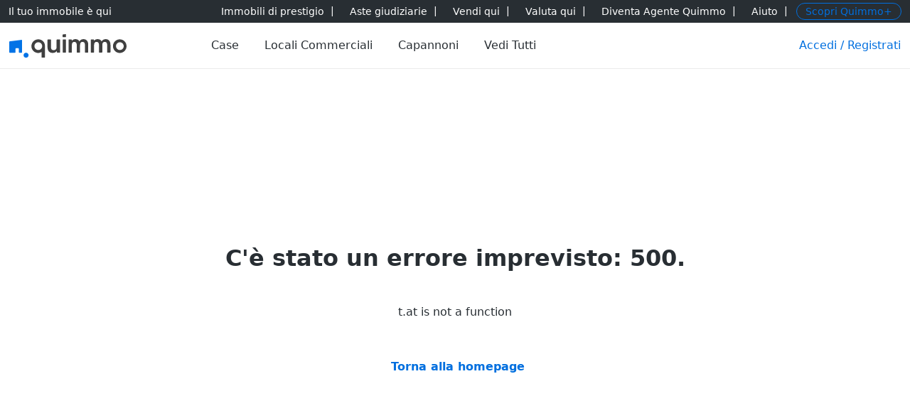

--- FILE ---
content_type: text/html;charset=utf-8
request_url: https://www.quimmo.it/vendita-immobili/terreni/agricoli/rocca-san-giovanni-chieti
body_size: 64943
content:
<!DOCTYPE html><html  lang="it" translate="no" data-v="10.2.0"><head><meta charset="utf-8"><meta name="viewport" content="width=device-width,initial-scale=1"><title>Terreni: Agricoli in vendita a Rocca San Giovanni - Quimmo</title><style> </style><style>.listing .playlist-banner[data-v-db57158e]{background-position:50%;background-size:cover;height:80px}@media only screen and (min-width:600px){.listing .playlist-banner[data-v-db57158e]{height:120px}}.listing .main-section-container[data-v-db57158e]{background-image:var(--bg-mobile-img-url);background-position:bottom;background-repeat:no-repeat;background-size:800px;padding-bottom:var(--spacing-24)}@media only screen and (min-width:600px){.listing .main-section-container[data-v-db57158e]{background-size:contain}}@media only screen and (min-width:768px){.listing .main-section-container[data-v-db57158e]{background-image:var(--bg-desktop-img-url);background-position-y:bottom;padding:auto var(--spacing-12);padding-bottom:var(--spacing-24);padding-top:var(--spacing-12)}}@media only screen and (min-width:1280px){.listing .main-section-container[data-v-db57158e]{background-position:inherit;background-size:cover}}.listing .filters-container[data-v-db57158e]{padding-bottom:var(--spacing-4);padding-top:var(--spacing-4)}.listing .filters-container[data-v-db57158e] .mds-container__content{justify-content:space-between}.listing .map[data-v-db57158e]{margin-left:auto;margin-right:auto;min-height:584px;position:relative;width:100%}.listing .map[data-v-db57158e] .q-loader{background-color:#fff;top:0;right:0;bottom:0;left:0;position:absolute;z-index:var(--z-index-5)}.listing--luxury .filters-container[data-v-db57158e]{--color-primary:var( --color-accent-dark );--color-primary-dark:var( --color-accent-dark );--color-primary-lighter:var( --color-background-dark )}.listing--luxury .q-headline-container[data-v-db57158e]{margin-top:var(--spacing-8)}.listing--luxury .main-section-container[data-v-db57158e] .mds-button{--color-primary:var( --color-accent-dark );--color-primary-dark:var( --color-accent-dark )}@media only screen and (min-width:768px){.listing--luxury .g-map__container[data-v-db57158e] .g-map__wrapper--smaller,.listing--quimmo .g-map__container[data-v-db57158e] .g-map__wrapper--smaller{height:calc(100vh - 152px);margin-top:0}}.listing .main-listing[data-v-db57158e]{display:flex;flex:1;flex-direction:column}.listing .main-listing__sidebar[data-v-db57158e]{background-color:var(--color-primary-lighter);bottom:0;left:0;margin-top:10rem;padding:0;position:fixed;width:100%;z-index:var(--z-index-10)}.listing .main-listing__sidebar--playlist[data-v-db57158e]{margin-top:7.25rem}.listing .main-listing__sidebar--no-result[data-v-db57158e]{margin-top:0}@media only screen and (min-width:768px){.listing .main-listing__sidebar[data-v-db57158e]{background-color:#fff;position:relative;width:300px}.listing .main-listing__sidebar[data-v-db57158e] .mds-sidebar{padding-bottom:var(--spacing-5)}}.listing .main-listing[data-v-db57158e],.listing .main-listing .listing__main[data-v-db57158e],.listing .main-listing__cards[data-v-db57158e],.listing .main-listing__container[data-v-db57158e],.listing .main-listing__wrapper[data-v-db57158e],.listing .main-listing .listing__main[data-v-db57158e] .algolia-product-list,.listing .main-listing[data-v-db57158e] .algolia-product-list,.listing .main-listing__cards[data-v-db57158e] .algolia-product-list,.listing .main-listing__container[data-v-db57158e] .algolia-product-list,.listing .main-listing__wrapper[data-v-db57158e] .algolia-product-list{min-height:400px}@media only screen and (min-width:600px){.listing .main-listing .listing__main[data-v-db57158e] .algolia-product-list,.listing .main-listing[data-v-db57158e] .algolia-product-list,.listing .main-listing__cards[data-v-db57158e] .algolia-product-list,.listing .main-listing__container[data-v-db57158e] .algolia-product-list,.listing .main-listing__wrapper[data-v-db57158e] .algolia-product-list{min-height:210px}}.listing .main-listing .listing__main[data-v-db57158e] .algolia-product-list__item:not(.algolia-product-list__item--is-banner),.listing .main-listing[data-v-db57158e] .algolia-product-list__item:not(.algolia-product-list__item--is-banner),.listing .main-listing__cards[data-v-db57158e] .algolia-product-list__item:not(.algolia-product-list__item--is-banner),.listing .main-listing__container[data-v-db57158e] .algolia-product-list__item:not(.algolia-product-list__item--is-banner),.listing .main-listing__wrapper[data-v-db57158e] .algolia-product-list__item:not(.algolia-product-list__item--is-banner){min-height:400px}@media only screen and (min-width:600px){.listing .main-listing .listing__main[data-v-db57158e] .algolia-product-list__item:not(.algolia-product-list__item--is-banner),.listing .main-listing[data-v-db57158e] .algolia-product-list__item:not(.algolia-product-list__item--is-banner),.listing .main-listing__cards[data-v-db57158e] .algolia-product-list__item:not(.algolia-product-list__item--is-banner),.listing .main-listing__container[data-v-db57158e] .algolia-product-list__item:not(.algolia-product-list__item--is-banner),.listing .main-listing__wrapper[data-v-db57158e] .algolia-product-list__item:not(.algolia-product-list__item--is-banner){min-height:210px}}.listing .main-listing .listing__main[data-v-db57158e] .algolia-product,.listing .main-listing[data-v-db57158e] .algolia-product,.listing .main-listing__cards[data-v-db57158e] .algolia-product,.listing .main-listing__container[data-v-db57158e] .algolia-product,.listing .main-listing__wrapper[data-v-db57158e] .algolia-product{min-height:400px}@media only screen and (min-width:600px){.listing .main-listing .listing__main[data-v-db57158e] .algolia-product,.listing .main-listing[data-v-db57158e] .algolia-product,.listing .main-listing__cards[data-v-db57158e] .algolia-product,.listing .main-listing__container[data-v-db57158e] .algolia-product,.listing .main-listing__wrapper[data-v-db57158e] .algolia-product{min-height:210px}}@media only screen and (min-width:600px){.listing .main-listing[data-v-db57158e],.listing .main-listing .listing__main[data-v-db57158e],.listing .main-listing__cards[data-v-db57158e],.listing .main-listing__container[data-v-db57158e],.listing .main-listing__wrapper[data-v-db57158e]{min-height:210px}}.listing .main-listing__wrapper[data-v-db57158e]{display:flex;flex:1;flex-flow:row nowrap;width:100%}.listing .main-listing__container[data-v-db57158e]{min-height:100vh;width:100%}.listing .main-listing__container--map[data-v-db57158e]{padding-right:0;width:100%}@media only screen and (min-width:768px){.listing .main-listing__container[data-v-db57158e]{padding-right:var(--spacing-6);width:calc(100% - 300px)}}.listing .main-listing__cards[data-v-db57158e]{width:100%}.listing .main-listing__save-search-box-container[data-v-db57158e]{margin-bottom:var(--spacing-32)}.listing .main-listing__save-search-box-container-title[data-v-db57158e]{margin-bottom:var(--spacing-8)}.listing .main-listing__save-search-box-container-map[data-v-db57158e]{bottom:2.5rem;left:50%;margin:auto;position:fixed;transform:translate(-50%)}.listing .main-listing__save-search-box-container-map--opened[data-v-db57158e]{left:0;transform:none;width:100%}@media only screen and (min-width:768px){.listing .main-listing__save-search-box-container-map[data-v-db57158e]{position:absolute;width:auto}}.listing .main-listing__save-search-box[data-v-db57158e]{background-color:var(--color-primary-lighter);bottom:0;left:0;position:fixed;text-align:center;width:100%}@media only screen and (min-width:768px){.listing .main-listing[data-v-db57158e]{flex-direction:row}}.listing .title-container__actions[data-v-db57158e]{display:flex}.listing .title-container__actions .map[data-v-db57158e]{padding-left:var(--spacing-4);padding-right:var(--spacing-4)}.listing__top-content-container[data-v-db57158e]{padding-bottom:var(--spacing-4)}.listing__main-heading[data-v-db57158e]{padding-bottom:var(--spacing-1);padding-top:var(--spacing-1)}.listing__page-container[data-v-db57158e]{padding-bottom:var(--spacing-6)}.listing__premium[data-v-db57158e]{margin-left:calc(var(--spacing-3)*-1);margin-right:calc(var(--spacing-3)*-1);min-height:360px}.listing__topbar-container[data-v-db57158e]{align-items:baseline;padding-bottom:var(--spacing-2);padding-top:var(--spacing-2)}.listing__topbar-container>h1[data-v-db57158e]{flex:1}.listing__list-button[data-v-db57158e]{margin-left:var(--spacing-4);margin-right:var(--spacing-4)}.listing__internal-links[data-v-db57158e],.listing__items-result-msg[data-v-db57158e]{margin-bottom:var(--spacing-4)}.listing__internal-links[data-v-db57158e]{margin-top:var(--spacing-4)}.listing__breadcrumb--mobile[data-v-db57158e]{background-color:var(--color-background-dark);padding-top:var(--spacing-2)}.listing__main--is-loading[data-v-db57158e]:after{background-color:#fff;content:"";top:0;right:0;bottom:0;left:0;opacity:.25;position:absolute;z-index:var(--z-index-10)}.listing .custom-info-window[data-v-db57158e]{bottom:20px;left:50%;position:fixed;transform:translate(-50%);z-index:var(--z-index-10)}.listing .custom-info-window__single[data-v-db57158e]{padding-left:var(--spacing-4);padding-right:var(--spacing-4);width:350px}.listing .custom-info-window__single[data-v-db57158e] .q-card .q-card__media{height:215px}.listing .custom-info-window__single[data-v-db57158e] .q-carousel-map .algolia-product{margin-bottom:0}.listing .custom-info-window__single[data-v-db57158e] .q-carousel-map .carousel-item--cells-1{max-width:100%;min-width:100%}@media only screen and (max-width:320.98px){.listing .custom-info-window__single[data-v-db57158e] .q-card .q-card__media{height:110px}}.listing .custom-info-window__carousel[data-v-db57158e]{background-color:#fff;height:340px;padding:var(--spacing-4);width:100vw}.listing .custom-info-window__carousel[data-v-db57158e] .q-card .q-card__media{height:150px}@media only screen and (min-width:768px){.listing .custom-info-window__carousel[data-v-db57158e]{height:auto;padding-left:var(--spacing-20);padding-right:var(--spacing-20);width:800px}}@media only screen and (max-width:320.98px){.listing .custom-info-window__carousel[data-v-db57158e]{height:310px}.listing .custom-info-window__carousel[data-v-db57158e] .q-card .q-card__media{height:110px}}.listing .custom-info-window[data-v-db57158e] .q-card .q-card__text{min-height:8rem}@media only screen and (min-width:768px){.listing .custom-info-window[data-v-db57158e]{bottom:auto;display:block;left:50%;margin-top:85px;position:absolute;top:50%;transform:translate(-50%,-100%);z-index:var(--z-index-10)}.listing .custom-info-window__single[data-v-db57158e]{padding-left:0;padding-right:0;position:relative;width:382px}.listing .custom-info-window__single[data-v-db57158e]:after{background-color:#fff;border-bottom:1px solid var(--color-basecolor-20);border-right:1px solid var(--color-basecolor-20);bottom:-8px;content:"";height:17px;left:50%;margin-left:-9px;pointer-events:none;position:absolute;transform:rotate(45deg);width:17px}.listing .custom-info-window__single[data-v-db57158e]:hover:after{border-bottom-color:var(--color-primary);border-right-color:var(--color-primary)}.listing .custom-info-window__single[data-v-db57158e]:hover .algolia-product{border-color:var(--color-primary)}.listing .custom-info-window__single[data-v-db57158e] .q-carousel-map{margin:0}}.listing[data-v-db57158e] .mds-breadcrumb-item a span :focus,.listing[data-v-db57158e] .mds-breadcrumb-item a span:hover{color:var(--color-primary)}.listing[data-v-db57158e] .mds-breadcrumb-item a span:visited{color:var(--color-primary-darker)}@media only screen and (max-width:1023.98px){.listing .main-listing[data-v-db57158e]{flex-direction:column}.listing .main-listing__cards[data-v-db57158e]{width:100%}}</style><style>.layout-default__breadcrumb[data-v-61eea7f9]{margin-bottom:var(--spacing-3);margin-top:var(--spacing-3)}</style><style>.mds-content[data-v-7204fc50]{display:flex;flex-direction:column;margin-left:auto;margin-right:auto;min-height:100%;position:relative;width:100%}</style><style>.skip-to-content[data-v-b96b836d]{border-style:solid;border-bottom:.063rem solid var(--color-primary);border-bottom-right-radius:.5rem;border-right:.063rem solid var(--color-primary);color:var(--color-primary-lighter);left:0;opacity:0;position:fixed;top:-40px;white-space:nowrap}.skip-to-content[data-v-b96b836d]:active,.skip-to-content[data-v-b96b836d]:focus,.skip-to-content[data-v-b96b836d]:hover{background-color:var(--color-primary-dark);border:1px solid var(--color-primary-dark);left:0;opacity:1;padding:var(--spacing-2);top:0;z-index:var(--z-index-10)}</style><style>.header-content[data-v-0ad1fca6] .nuxt-loading-indicator{background:repeating-linear-gradient(to right,var(--color-primary-lighter) 0,var(--color-primary-light) 25%,var(--color-primary) 50%,var(--color-primary-dark) 75%,var(--color-primary-darker) 100%)!important}</style><style>.top-bar[data-v-982347dc]{color:#fff}.top-bar--light[data-v-982347dc]{border-bottom-style:solid;border-bottom-width:1px;border-color:var(--color-basecolor-10);color:var(--color-basecolor-99)}.top-bar[data-v-982347dc] .top-bar-links{display:flex}.top-bar[data-v-982347dc] .top-bar-links .mds-list{align-items:center}.top-bar[data-v-982347dc] .top-bar-links .top-bar-links__item{display:inline-flex;font-size:var(--font-size-sm);margin-right:var(--spacing-3);padding-right:var(--spacing-3);position:relative}.top-bar[data-v-982347dc] .top-bar-links .top-bar-links__item .mds-button{overflow:hidden}.top-bar[data-v-982347dc] .top-bar-links .top-bar-links__item .mds-button .mds-button__icon-left{padding-left:0;padding-right:0}.top-bar[data-v-982347dc] .top-bar-links .top-bar-links__item .mds-button .mds-button__icon-left>*{padding-right:var(--spacing-2)}.top-bar[data-v-982347dc] .top-bar-links .top-bar-links__item .mds-button[href="/plus"]{border:1px solid var(--color-primary);border-radius:var(--border-radius-2xl);color:var(--color-primary);line-height:1;padding:var(--spacing-1) var(--spacing-3)}.top-bar[data-v-982347dc] .top-bar-links .top-bar-links__item:after{content:"|";height:100%;line-height:1;position:absolute;right:0;top:4px}.top-bar[data-v-982347dc] .top-bar-links .top-bar-links__item:last-child{margin-right:0;padding-right:0}.top-bar[data-v-982347dc] .top-bar-links .top-bar-links__item:last-child:after{content:none}</style><style>.tool-bar__logo[data-v-4d5cccb3]{min-width:217px}.tool-bar__logo[data-v-4d5cccb3] .mds-image{min-height:34px;width:auto}.tool-bar[data-v-4d5cccb3] .nav-menu{font-weight:var(--font-weight-bold);height:36px}.tool-bar[data-v-4d5cccb3] .nav-menu .nav-menu__item,.tool-bar[data-v-4d5cccb3] .nav-menu .nav-menu__list{height:100%}.tool-bar[data-v-4d5cccb3] .nav-menu .nav-menu__item{border-color:var(--color-basecolor-10);border-left-style:solid;border-left-width:1px;display:flex;flex-direction:column;justify-content:center;margin-left:var(--spacing-8);padding-left:var(--spacing-8)}.tool-bar[data-v-4d5cccb3] .nav-menu .nav-menu__item--flat{border-width:0;font-weight:var(--font-weight);padding:0;text-transform:capitalize}.tool-bar[data-v-4d5cccb3] .nav-menu .nav-menu__item--flat:first-child{margin-left:var(--spacing-16)}</style><style>.mds-container[data-v-2bf599c8]{position:relative}.mds-container__content[data-v-2bf599c8]{margin-left:auto;margin-right:auto;padding-left:var(--spacing-4);padding-right:var(--spacing-4);position:relative;width:100%}.mds-container__content[data-v-2bf599c8]:not(.mds-container__content--block){display:flex;flex:1;flex-basis:100%;flex-direction:row}.mds-container__content:not(.mds-container__content--block).mds-container__content--direction-col[data-v-2bf599c8]{flex-direction:column}.mds-container__content:not(.mds-container__content--block).mds-container__content--align-start[data-v-2bf599c8]{align-items:flex-start;place-content:flex-start flex-start}.mds-container__content:not(.mds-container__content--block).mds-container__content--align-between[data-v-2bf599c8]{justify-content:space-between}.mds-container__content:not(.mds-container__content--block).mds-container__content--align-center[data-v-2bf599c8]{align-items:center;place-content:center center}.mds-container__content:not(.mds-container__content--block).mds-container__content--align-start-center[data-v-2bf599c8]{align-items:center;place-content:center flex-start}.mds-container__content:not(.mds-container__content--block).mds-container__content--align-end[data-v-2bf599c8]{align-items:flex-end;place-content:flex-end flex-end}.mds-container__content--fill-height[data-v-2bf599c8]{height:100%}@media only screen and (min-width:600px){.mds-container__content--size--lg[data-v-2bf599c8]{max-width:var(--breakpoint-lg)}}.mds-container__content--fluid[data-v-2bf599c8]{max-width:100%}@media only screen and (min-width:600px){.mds-container__content[data-v-2bf599c8]{max-width:var(--breakpoint-xxl)}.mds-container__content.mds-container__content--fluid[data-v-2bf599c8]{max-width:100%}}@media only screen and (min-width:1280px){.mds-container__content[data-v-2bf599c8]{padding-left:var(--spacing-3);padding-right:var(--spacing-3)}}@media only screen and (min-width:1400px) and (max-width:1599.98px){.mds-container__content[data-v-2bf599c8]{max-width:var(--breakpoint-xl)}.mds-container__content.mds-container__content--fluid[data-v-2bf599c8]{max-width:100%}}.mds-container__background[data-v-2bf599c8]{top:0;right:0;bottom:0;left:0;position:absolute;z-index:var(--z-index-less)}.mds-container__background[data-v-2bf599c8]:after{content:"";display:block;top:0;right:0;bottom:0;left:0;opacity:1;position:absolute;z-index:var(--z-index-10)}.mds-container__background--with-image[data-v-2bf599c8]:after{opacity:.75}.mds-container__background[data-v-2bf599c8] .mds-image{align-content:center;height:100%;text-align:center;width:100%}.mds-container--basecolor .mds-container__background[data-v-2bf599c8]:after{background-color:var(--color-basecolor)}.mds-container--primary[data-v-2bf599c8]{color:#fff}.mds-container--primary .mds-container__background[data-v-2bf599c8]:after{background-color:var(--color-primary)}.mds-container--primary-light[data-v-2bf599c8]{color:#fff}.mds-container--primary-light .mds-container__background[data-v-2bf599c8]:after{background-color:var(--color-primary-light)}.mds-container--primary-lighter[data-v-2bf599c8]{color:var(--color-basecolor)}.mds-container--primary-lighter .mds-container__background[data-v-2bf599c8]:after{background-color:var(--color-primary-lighter)}.mds-container--primary-dark[data-v-2bf599c8]{color:#fff}.mds-container--primary-dark .mds-container__background[data-v-2bf599c8]:after{background-color:var(--color-primary-dark)}.mds-container--primary-darker[data-v-2bf599c8]{color:#fff}.mds-container--primary-darker .mds-container__background[data-v-2bf599c8]:after{background-color:var(--color-primary-darker)}.mds-container--black[data-v-2bf599c8]{color:#fff}.mds-container--black .mds-container__background[data-v-2bf599c8]:after{background-color:#000}.mds-container--info-lighter[data-v-2bf599c8]{color:var(--color-info)}.mds-container--info-lighter .mds-container__background[data-v-2bf599c8]:after{background-color:var(--color-info-lighter)}.mds-container--warning-lighter[data-v-2bf599c8]{color:var(--color-warning)}.mds-container--warning-lighter .mds-container__background[data-v-2bf599c8]:after{background-color:var(--color-warning-lighter)}.mds-container--success-lighter[data-v-2bf599c8]{color:var(--color-success-dark)}.mds-container--success-lighter .mds-container__background[data-v-2bf599c8]:after{background-color:var(--color-success-lighter)}.mds-container--danger-lighter[data-v-2bf599c8]{color:var(--color-danger)}.mds-container--danger-lighter .mds-container__background[data-v-2bf599c8]:after{background-color:var(--color-danger-lighter)}.mds-container--ita-dark[data-v-2bf599c8]{color:#fff}.mds-container--ita-dark .mds-container__background[data-v-2bf599c8]:after{background-color:#485566}.mds-container--background-dark .mds-container__background[data-v-2bf599c8]:after{background-color:var(--color-background-dark)}.mds-container--background-light .mds-container__background[data-v-2bf599c8]:after{background-color:var(--color-primary-light)}.mds-container--background-lighter .mds-container__background[data-v-2bf599c8]:after{background-color:var(--color-primary-lighter)}.mds-container--background-white .mds-container__background[data-v-2bf599c8]:after{background-color:#fff}</style><style>.q-breadcrumbs[data-v-15c008f6]{color:var(--color-basecolor);padding-top:var(--spacing-4)}.q-breadcrumbs__separator[data-v-15c008f6]{padding-left:var(--spacing-2);padding-right:var(--spacing-2)}.q-breadcrumbs__separator--compact[data-v-15c008f6]{padding-left:var(--spacing-3);padding-right:var(--spacing-3)}.q-breadcrumbs[data-v-15c008f6] .mds-breadcrumb{flex-wrap:wrap}</style><style>.mds-text[data-v-57394b74]{line-height:var(--line-height-md)}.mds-text--p[data-v-57394b74]{font-size:var(--font-size)}.mds-text--body[data-v-57394b74]{font-size:var(--font-size-sm)}.mds-text--caption[data-v-57394b74]{font-size:var(--font-size-xs)}.mds-text--whitespace-normal[data-v-57394b74]{white-space:normal}.mds-text--whitespace-nowrap[data-v-57394b74]{white-space:nowrap}.mds-text--highlight[data-v-57394b74]{background-color:var(--color-success);border-radius:var(--border-radius-full);color:#fff;font-size:var(--font-size-xs);font-weight:var(--font-weight-semibold);line-height:var(--line-height-tight);padding:0 var(--spacing-1)}.mds-text--lighter[data-v-57394b74]{font-weight:var(--font-weight-light)}.mds-text--regular[data-v-57394b74]{font-weight:var(--font-weight)}.mds-text--medium[data-v-57394b74],.mds-text--mediumstrong[data-v-57394b74]{font-weight:var(--font-weight-medium)}.mds-text--semibold[data-v-57394b74],.mds-text--semistrong[data-v-57394b74]{font-weight:var(--font-weight-semibold)}.mds-text--bold[data-v-57394b74],.mds-text--strong[data-v-57394b74]{font-weight:var(--font-weight-bold)}.mds-text--extrabold[data-v-57394b74],.mds-text--extrastrong[data-v-57394b74]{font-weight:var(--font-weight-extrabold)}.mds-text--italic[data-v-57394b74]{font-style:italic}.mds-text--line-through[data-v-57394b74]{text-decoration:line-through}.mds-text--nonecase[data-v-57394b74]{text-transform:none}.mds-text--uppercase[data-v-57394b74]{text-transform:uppercase}.mds-text--lowercase[data-v-57394b74]{text-transform:lowercase}.mds-text--align-left[data-v-57394b74]{text-align:left}.mds-text--align-center[data-v-57394b74]{text-align:center}.mds-text--align-right[data-v-57394b74]{text-align:right}.mds-text--align-justify[data-v-57394b74]{text-align:justify}.mds-text--primary[data-v-57394b74]{color:var(--color-primary)}.mds-text--primary-light[data-v-57394b74],.mds-text--primary-lighter[data-v-57394b74]{color:var(--color-primary-lighter)}.mds-text--danger[data-v-57394b74],.mds-text--error[data-v-57394b74]{color:var(--color-danger)}.mds-text--warning[data-v-57394b74]{color:var(--color-warning)}.mds-text--success[data-v-57394b74]{color:var(--color-success)}.mds-text--info[data-v-57394b74]{color:var(--color-info)}.mds-text--white[data-v-57394b74]{color:#fff}.mds-text--basecolor-70[data-v-57394b74],.mds-text--grey[data-v-57394b74]{color:var(--color-basecolor-70)}.mds-text--basecolor-60[data-v-57394b74]{color:var(--color-basecolor-60)}.mds-text--basecolor-50[data-v-57394b74],.mds-text--light-grey[data-v-57394b74]{color:var(--color-basecolor-50)}.mds-text--basecolor-10[data-v-57394b74]{color:var(--color-basecolor-10)}.mds-text--basecolor-20[data-v-57394b74]{color:var(--color-basecolor-20)}.mds-text--basecolor[data-v-57394b74]{color:var(--color-basecolor)}.mds-text--super-hero[data-v-57394b74]{font-size:var(--font-size-10xl);font-weight:var(--font-weight-light)}.mds-text--hero[data-v-57394b74]{font-size:var(--font-size-9xl);font-weight:var(--font-weight-light)}.mds-text--heading-1[data-v-57394b74]{font-size:var(--font-size-2xl)}@media only screen and (min-width:600px){.mds-text--heading-1[data-v-57394b74]{font-size:var(--font-size-6xl);font-weight:var(--font-weight-semibold)}}.mds-text--heading-2[data-v-57394b74]{font-size:var(--font-size-xl)}@media only screen and (min-width:600px){.mds-text--heading-2[data-v-57394b74]{font-size:var(--font-size-6xl)}}.mds-text--heading-3[data-v-57394b74]{font-size:var(--font-size-2xl)}@media only screen and (min-width:600px){.mds-text--heading-3[data-v-57394b74]{font-size:var(--font-size-3xl)}}.mds-text--heading-4[data-v-57394b74]{font-size:var(--font-size-2xl)}.mds-text--heading-5[data-v-57394b74]{font-size:var(--font-size-xl)}.mds-text--heading-6[data-v-57394b74]{font-size:var(--font-size)}.mds-text--leading-input[data-v-57394b74]{line-height:var(--line-height-input)}.mds-text--leading-caption[data-v-57394b74]{line-height:var(--line-height-18)}.mds-text--leading-xl[data-v-57394b74]{line-height:var(--line-height-xl)}.mds-text--leading-lg[data-v-57394b74]{line-height:var(--line-height-lg)}.mds-text--leading-md[data-v-57394b74]{line-height:var(--line-height-md)}.mds-text--leading-sm[data-v-57394b74]{line-height:var(--line-height-sm)}.mds-text--leading-xs[data-v-57394b74]{line-height:var(--line-height-xs)}.mds-text--underline[data-v-57394b74]{text-decoration:underline}.mds-text--truncate[data-v-57394b74]{overflow:hidden;text-overflow:ellipsis;white-space:nowrap}</style><style>.mds-sidebar[data-v-977afb0f]{width:100%}.mds-sidebar__container[data-v-977afb0f]{position:relative}.mds-sidebar__container--absolute>.mds-sidebar[data-v-977afb0f]{bottom:0;position:absolute;right:0;top:0}.mds-sidebar__container--sticky>.mds-sidebar[data-v-977afb0f]{position:sticky;top:20px}@media only screen and (max-height:666px){.mds-sidebar__container--sticky>.mds-sidebar[data-v-977afb0f]{top:0}}@media only screen and (min-width:768px){.mds-sidebar__container--sticky>.mds-sidebar[data-v-977afb0f]{top:80px}}.mds-sidebar--primary[data-v-977afb0f]{background-color:var(--color-primary)}.mds-sidebar--primary-light[data-v-977afb0f]{background-color:var(--color-primary-light)}.mds-sidebar--background-dark[data-v-977afb0f]{background-color:var(--color-background-dark)}.mds-sidebar--align-center[data-v-977afb0f]{align-items:center}.mds-sidebar[data-v-977afb0f]>:not(:last-child){margin-bottom:var(--spacing-4)}</style><style>.q-app-banner[data-v-eb6e8056]{padding-bottom:var(--spacing-6);padding-top:var(--spacing-6)}.q-app-banner__text[data-v-eb6e8056]{display:flex;flex:1 1 0%;flex-direction:row}.q-app-banner__logo[data-v-eb6e8056]{padding-right:var(--spacing-6)}.q-app-banner__title[data-v-eb6e8056]{flex:1 1 0%;flex-direction:column}.q-app-banner__btn[data-v-eb6e8056]{padding-top:var(--spacing-4)}@media only screen and (min-width:768px){.q-app-banner__btn[data-v-eb6e8056]{padding-top:0}}</style><style>.mds-topbar[data-v-4594f9bd]{align-content:center;align-items:center;display:flex;flex-flow:row wrap;min-height:32px;width:100%}.mds-topbar--align-start[data-v-4594f9bd]{justify-content:flex-start}.mds-topbar--primary[data-v-4594f9bd]{background-color:var(--color-primary)}.mds-topbar--white[data-v-4594f9bd]{background-color:#fff}</style><style>.mds-breadcrumb[data-v-66d4ccac]{align-items:center;display:flex;flex-direction:row;gap:2px;list-style:none;margin:0;overflow:hidden;overflow:auto hidden;padding:1px 0;text-overflow:ellipsis;white-space:nowrap;width:100%}.mds-breadcrumb__container[data-v-66d4ccac]{color:var(--color-basecolor-70);font-size:var(--font-size-xs)}.mds-breadcrumb[data-v-66d4ccac]>.mds-breadcrumb-item:first-child{padding-left:0}.mds-breadcrumb[data-v-66d4ccac]>.mds-breadcrumb-item:last-child{padding-right:0}</style><style>.q-plus-banner[data-v-02f32f15]{margin-bottom:var(--spacing-10);margin-top:var(--spacing-5)}.q-plus-banner .cards[data-v-02f32f15]{cursor:pointer;display:flex;flex-direction:column;gap:calc(var(--spacing-2));margin-top:var(--spacing-7);position:relative}.q-plus-banner .cards[data-v-02f32f15]:before{background:linear-gradient(180deg,#fff0 0,#fff 85%,#fff);content:"";top:0;right:0;bottom:0;left:0;position:absolute;z-index:1}.q-plus-banner .cards .mds-button[data-v-02f32f15]{bottom:0;left:50%;position:absolute;transform:translate(-50%,-40px);z-index:1}@media only screen and (min-width:768px){.q-plus-banner .cards .mds-button[data-v-02f32f15]{transform:translate(-50%,-100%)}}.q-plus-banner .cards>article[data-v-02f32f15]{max-height:315px;min-height:auto!important}.q-plus-banner .cards>article[data-v-02f32f15]:last-of-type{height:225px}@media only screen and (min-width:768px){.q-plus-banner .cards>article[data-v-02f32f15]:last-of-type{height:auto}}.q-plus-banner .discover[data-v-02f32f15]{background-color:var(--color-primary-lighter);padding:var(--spacing-6);position:relative;z-index:1}.q-plus-banner .discover>.mds-text[data-v-02f32f15]{font-family:var(--font-family-primary)}.q-plus-banner .discover ul[data-v-02f32f15]{list-style:none;margin:var(--spacing-6) 0;padding:0}.q-plus-banner .discover ul li[data-v-02f32f15]{align-items:flex-start;display:flex;margin-bottom:var(--spacing-8)}.q-plus-banner .discover ul li .mds-icon[data-v-02f32f15]{align-self:flex-start;flex:0 0 auto;margin-right:var(--spacing-4)}.q-plus-banner .discover ul li .mds-text--heading-3[data-v-02f32f15]{font-family:var(--font-family-primary);font-size:var(--font-size-xl);font-weight:var(--font-weight-semibold);margin-bottom:var(--spacing-4)}@media only screen and (min-width:768px){.q-plus-banner .discover ul li .mds-text--heading-3[data-v-02f32f15]{font-size:var(--font-size-2xl);margin-bottom:var(--spacing-2)}}.q-plus-banner .discover ul li .mds-text--heading-5[data-v-02f32f15]{font-size:var(--font-size)}@media only screen and (min-width:768px){.q-plus-banner .discover ul li .mds-text--heading-5[data-v-02f32f15]{font-size:var(--font-size-lg)}}.q-plus-banner .discover .mds-button[data-v-02f32f15]{display:table;margin:0 auto;position:relative;z-index:1}@media only screen and (min-width:768px){.q-plus-banner .discover[data-v-02f32f15]{padding:var(--spacing-10)}}</style><style>.mds-spacer[data-v-e963fdaf]{display:flex;flex:auto;flex-grow:1}</style><style>.mds-icon[data-v-a7e1dafd]{align-items:center;align-self:center;display:inline-flex}.mds-icon--primary[data-v-a7e1dafd]{color:var(--color-primary)}.mds-icon--primary-dark[data-v-a7e1dafd]{color:var(--color-primary-dark)}.mds-icon--secondary[data-v-a7e1dafd]{color:var(--color-secondary)}.mds-icon--info[data-v-a7e1dafd]{color:var(--color-info)}.mds-icon--danger[data-v-a7e1dafd],.mds-icon--error[data-v-a7e1dafd]{color:var(--color-danger)}.mds-icon--success[data-v-a7e1dafd]{color:var(--color-success)}.mds-icon--warning[data-v-a7e1dafd]{color:var(--color-warning)}.mds-icon--white[data-v-a7e1dafd]{color:#fff}.mds-icon--grey[data-v-a7e1dafd]{color:var(--color-basecolor-60)}.mds-icon--grey-light[data-v-a7e1dafd]{color:var(--color-basecolor-40)}.mds-icon--basecolor[data-v-a7e1dafd]{color:var(--color-basecolor)}.mds-icon[data-v-a7e1dafd]>svg{fill:currentColor;stroke:currentColor}</style><style>.mds-button[data-v-2b463979]{align-self:center;-webkit-appearance:none;-moz-appearance:none;appearance:none;background-color:transparent;border:1px solid transparent;cursor:pointer;display:inline-flex;line-height:var(--line-height-dense);min-height:24px;overflow:auto hidden;padding:var(--spacing-3) var(--spacing-8);transition:var(--transition-cubic);white-space:nowrap}.mds-button[data-v-2b463979]:active,.mds-button[data-v-2b463979]:hover{text-decoration:none}.mds-button__content[data-v-2b463979]{align-items:center;display:flex;flex-direction:row;flex-grow:1;justify-content:center}.mds-button__content--align-start[data-v-2b463979]{justify-content:flex-start;text-align:left}.mds-button__content--align-center[data-v-2b463979]{text-align:center}.mds-button__content--align-end[data-v-2b463979]{justify-content:flex-end;text-align:right}.mds-button__content--direction-col[data-v-2b463979]{flex-direction:column}.mds-button__icon-right[data-v-2b463979]{padding-left:var(--spacing-2)}.mds-button__icon-left[data-v-2b463979],.mds-button__icon-right[data-v-2b463979]{color:var(--button-icon-color);display:inline-flex}.mds-button__icon-left[data-v-2b463979]{padding-right:var(--spacing-2)}.mds-button--loading[data-v-2b463979]{cursor:wait;overflow:hidden;position:relative}.mds-button--loading[data-v-2b463979]>.mds-icon{min-height:21px;min-width:21px}.mds-button--loading[data-v-2b463979]>.mds-icon>svg{top:0;right:0;bottom:0;left:0;margin:auto;position:absolute;z-index:1}.mds-button--icon[data-v-2b463979]{color:var(--color-basecolor)}.mds-button--icon[data-v-2b463979]:hover{color:var(--color-primary)}.mds-button--icon[data-v-2b463979]:active,.mds-button--icon[data-v-2b463979]:focus{color:var(--color-primary-darker)}.mds-button--icon[data-v-2b463979]>*{height:100%}.mds-button--icon[data-v-2b463979] .mds-button__icon-right,.mds-button--icon[data-v-2b463979] .mds-button__icon-left{padding-left:0;padding-right:0}.mds-button--lighter[data-v-2b463979]{font-weight:var(--font-weight-light)}.mds-button--regular[data-v-2b463979]{font-weight:var(--font-weight)}.mds-button--medium[data-v-2b463979],.mds-button--mediumstrong[data-v-2b463979]{font-weight:var(--font-weight-medium)}.mds-button--semibold[data-v-2b463979],.mds-button--semistrong[data-v-2b463979]{font-weight:var(--font-weight-semibold)}.mds-button--bold[data-v-2b463979],.mds-button--strong[data-v-2b463979]{font-weight:var(--font-weight-bold)}.mds-button--extrabold[data-v-2b463979],.mds-button--extrastrong[data-v-2b463979]{font-weight:var(--font-weight-extrabold)}.mds-button--italic[data-v-2b463979]{font-style:italic}.mds-button--primary[data-v-2b463979]{background-color:var(--color-primary);color:#fff}.mds-button--primary[data-v-2b463979]:active,.mds-button--primary[data-v-2b463979]:focus,.mds-button--primary[data-v-2b463979]:hover{background-color:var(--color-primary-dark)}.mds-button--primary-fallimenti[data-v-2b463979]{background-color:var(--color-fallimenti);color:#fff}.mds-button--primary-fallimenti[data-v-2b463979]:active,.mds-button--primary-fallimenti[data-v-2b463979]:focus,.mds-button--primary-fallimenti[data-v-2b463979]:hover{background-color:var(--color-fallimenti-darker)}.mds-button--primary-dark[data-v-2b463979]{background-color:var(--color-primary-dark);color:#fff}.mds-button--primary-dark[data-v-2b463979]:active,.mds-button--primary-dark[data-v-2b463979]:focus,.mds-button--primary-dark[data-v-2b463979]:hover{background-color:var(--color-primary-darker)}.mds-button--secondary[data-v-2b463979]{background-color:var(--color-secondary);color:#fff}.mds-button--secondary[data-v-2b463979]:active,.mds-button--secondary[data-v-2b463979]:focus,.mds-button--secondary[data-v-2b463979]:hover{background-color:var(--color-secondary-dark)}.mds-button--info[data-v-2b463979]{background-color:var(--color-info);color:#fff}.mds-button--info[data-v-2b463979]:active,.mds-button--info[data-v-2b463979]:focus,.mds-button--info[data-v-2b463979]:hover{background-color:var(--color-info-dark)}.mds-button--error[data-v-2b463979]{background-color:var(--color-danger);color:#fff}.mds-button--error[data-v-2b463979]:active,.mds-button--error[data-v-2b463979]:hover{background-color:var(--color-danger-dark)}.mds-button--error[data-v-2b463979]:focus{outline-color:var(--color-danger-dark)}.mds-button--success[data-v-2b463979]{background-color:var(--color-success);color:#fff}.mds-button--success[data-v-2b463979]:active,.mds-button--success[data-v-2b463979]:hover{background-color:var(--color-success-dark)}.mds-button--success[data-v-2b463979]:focus{outline-color:var(--color-success-dark)}.mds-button--warning[data-v-2b463979]{background-color:var(--color-warning);color:#fff}.mds-button--warning[data-v-2b463979]:active,.mds-button--warning[data-v-2b463979]:hover{background-color:var(--color-warning-dark)}.mds-button--warning[data-v-2b463979]:focus{outline-color:var(--color-warning-dark)}.mds-button--basecolor-30[data-v-2b463979]{background-color:var(--color-basecolor-30);border-color:var(--color-basecolor-30);color:#fff}.mds-button--basecolor-30[data-v-2b463979]:active,.mds-button--basecolor-30[data-v-2b463979]:hover{background-color:var(--color-basecolor-60)}.mds-button--basecolor-30[data-v-2b463979]:focus{outline-color:var(--color-basecolor-60)}.mds-button--basecolor-60[data-v-2b463979]{color:var(--color-basecolor-60)}.mds-button--basecolor-60[data-v-2b463979]:active,.mds-button--basecolor-60[data-v-2b463979]:hover{background-color:var(--color-basecolor-90)}.mds-button--basecolor-60[data-v-2b463979]:focus{outline-color:var(--color-basecolor-90)}.mds-button--background-dark[data-v-2b463979]{background-color:var(--color-background-dark);color:var(--color-basecolor)}.mds-button--background-dark[data-v-2b463979]:active,.mds-button--background-dark[data-v-2b463979]:hover{background-color:var(--color-basecolor-10)}.mds-button--background-dark[data-v-2b463979]:focus{outline-color:var(--color-basecolor-10)}.mds-button--white[data-v-2b463979]{background-color:#fff}.mds-button--white[data-v-2b463979]:active,.mds-button--white[data-v-2b463979]:hover{background-color:var(--color-basecolor-1)}.mds-button--white[data-v-2b463979]:focus{outline-color:var(--color-basecolor-1)}.mds-button--white-and-primary-light[data-v-2b463979]{background-color:#fff}.mds-button--white-and-primary-light[data-v-2b463979]:active,.mds-button--white-and-primary-light[data-v-2b463979]:focus,.mds-button--white-and-primary-light[data-v-2b463979]:hover{background-color:var(--color-primary-light)}.mds-button--size-xl[data-v-2b463979]{font-size:var(--font-size-2xl);line-height:var(--line-height-tight);padding:var(--spacing-4) var(--spacing-16)}.mds-button--size-xl.mds-button--fab[data-v-2b463979]{padding-left:var(--spacing-4);padding-right:var(--spacing-4)}.mds-button--size-lg[data-v-2b463979]{font-size:var(--font-size-xl);line-height:var(--line-height-tight);padding:var(--spacing-3) var(--spacing-12)}.mds-button--size-lg.mds-button--fab[data-v-2b463979]{padding-left:var(--spacing-3);padding-right:var(--spacing-3)}.mds-button--size-sm[data-v-2b463979]{font-size:var(--font-size-sm);line-height:var(--line-height-xs);padding:var(--spacing-2) var(--spacing-4)}.mds-button--size-sm.mds-button--fab[data-v-2b463979]{padding-left:var(--spacing-2);padding-right:var(--spacing-2)}.mds-button--size-xs[data-v-2b463979]{font-size:var(--font-size-sm);line-height:var(--line-height-xs);padding:var(--spacing-1) var(--spacing-2)}.mds-button--size-xs.mds-button--fab[data-v-2b463979]{padding-left:var(--spacing-1);padding-right:var(--spacing-1)}.mds-button--center[data-v-2b463979]{justify-content:center;text-align:center}.mds-button--fab[data-v-2b463979]{padding-left:var(--spacing-4);padding-right:var(--spacing-4)}.mds-button.router-link-exact-active[data-v-2b463979]{color:var(--color-primary)}.mds-button.router-link-exact-active[data-v-2b463979]:not(.mds-button--flat){background-color:transparent;border-color:var(--color-primary)}.mds-button.router-link-exact-active[data-v-2b463979]:not(.mds-button--flat):active,.mds-button.router-link-exact-active[data-v-2b463979]:not(.mds-button--flat):focus,.mds-button.router-link-exact-active[data-v-2b463979]:not(.mds-button--flat):hover{background-color:var(--color-primary);color:#fff}.mds-buttona[disabled][data-v-2b463979]{pointer-events:none}.mds-button[disabled][data-v-2b463979]:not(.mds-button--loading){cursor:not-allowed;opacity:.5;outline-width:0}.mds-button[disabled][data-v-2b463979]:not(.mds-button--loading):focus{background-color:transparent}.mds-button--current[data-v-2b463979]{color:currentColor}.mds-button--text[data-v-2b463979]{padding:1px}.mds-button--flat[data-v-2b463979],.mds-button--flat[data-v-2b463979]:active,.mds-button--flat[data-v-2b463979]:focus,.mds-button--flat[data-v-2b463979]:hover{background-color:transparent}.mds-button--flat.mds-button--primary[data-v-2b463979]{color:var(--color-primary)}.mds-button--flat.mds-button--primary[data-v-2b463979]:active,.mds-button--flat.mds-button--primary[data-v-2b463979]:focus,.mds-button--flat.mds-button--primary[data-v-2b463979]:hover{color:var(--color-primary-darker)}.mds-button--flat.mds-button--white[data-v-2b463979],.mds-button--flat.mds-button--white[data-v-2b463979]:active,.mds-button--flat.mds-button--white[data-v-2b463979]:focus,.mds-button--flat.mds-button--white[data-v-2b463979]:hover{color:#fff}.mds-button--flat.mds-button--error[data-v-2b463979]{color:var(--color-danger)}.mds-button--flat.mds-button--error[data-v-2b463979]:active,.mds-button--flat.mds-button--error[data-v-2b463979]:focus,.mds-button--flat.mds-button--error[data-v-2b463979]:hover{color:var(--color-danger-dark)}.mds-button--flat.mds-button--primary-dark[data-v-2b463979]{color:var(--color-primary-dark)}.mds-button--flat.mds-button--primary-dark[data-v-2b463979]:active,.mds-button--flat.mds-button--primary-dark[data-v-2b463979]:focus,.mds-button--flat.mds-button--primary-dark[data-v-2b463979]:hover,.mds-button--flat.mds-button--primary-darker[data-v-2b463979]{color:var(--color-primary-darker)}.mds-button--flat.mds-button--primary-darker[data-v-2b463979]:active,.mds-button--flat.mds-button--primary-darker[data-v-2b463979]:focus,.mds-button--flat.mds-button--primary-darker[data-v-2b463979]:hover{color:var(--color-primary)}.mds-button--flat[disabled][data-v-2b463979]{background-color:transparent}.mds-button--link[data-v-2b463979],.mds-button--link[data-v-2b463979]:active,.mds-button--link[data-v-2b463979]:focus,.mds-button--link[data-v-2b463979]:hover,.mds-button--link[disabled][data-v-2b463979]{background-color:transparent;color:var(--color-basecolor)}.mds-button--shape-rounded[data-v-2b463979]{border-radius:var(--border-radius-full)}.mds-button--shape-rounded-l[data-v-2b463979]{border-bottom-left-radius:var(--border-radius-full);border-top-left-radius:var(--border-radius-full)}.mds-button--shape-rounded-r[data-v-2b463979]{border-bottom-right-radius:var(--border-radius-full);border-top-right-radius:var(--border-radius-full)}.mds-button--block[data-v-2b463979]{display:block}.mds-button--block.mds-button--loading[data-v-2b463979]{text-align:center}.mds-button--fluid[data-v-2b463979]{width:100%}.mds-button--outline[data-v-2b463979]{background-color:transparent;border-color:currentColor}.mds-button--outline[data-v-2b463979]:active,.mds-button--outline[data-v-2b463979]:focus,.mds-button--outline[data-v-2b463979]:hover{color:#fff}.mds-button--outline[data-v-2b463979]:active .mds-icon__container,.mds-button--outline[data-v-2b463979]:focus .mds-icon__container,.mds-button--outline[data-v-2b463979]:hover .mds-icon__container{color:#fff}.mds-button--outline.mds-button--current[data-v-2b463979]{color:currentColor}.mds-button--outline.mds-button--current[data-v-2b463979]:active,.mds-button--outline.mds-button--current[data-v-2b463979]:focus,.mds-button--outline.mds-button--current[data-v-2b463979]:hover{background-color:var(--color-text-dark);border-color:var(--color-text-dark);color:#fff}.mds-button--outline.mds-button--primary[data-v-2b463979]{border-color:currentColor;color:var(--color-primary)}.mds-button--outline.mds-button--primary[data-v-2b463979]:active,.mds-button--outline.mds-button--primary[data-v-2b463979]:focus,.mds-button--outline.mds-button--primary[data-v-2b463979]:hover{background-color:var(--color-primary-dark);border-color:var(--color-primary-dark);color:#fff}.mds-button--outline.mds-button--secondary[data-v-2b463979]{border-color:var(--color-secondary);color:var(--color-secondary)}.mds-button--outline.mds-button--secondary[data-v-2b463979]:active,.mds-button--outline.mds-button--secondary[data-v-2b463979]:focus,.mds-button--outline.mds-button--secondary[data-v-2b463979]:hover{background-color:var(--color-secondary-dark);border-color:var(--color-secondary-dark);color:#fff}.mds-button--outline.mds-button--basecolor-60[data-v-2b463979]{border-color:var(--color-basecolor-60);color:var(--color-basecolor-60)}.mds-button--outline.mds-button--basecolor-60[data-v-2b463979]:active,.mds-button--outline.mds-button--basecolor-60[data-v-2b463979]:focus,.mds-button--outline.mds-button--basecolor-60[data-v-2b463979]:hover{background-color:#fff;border-color:var(--color-basecolor-90);color:var(--color-basecolor-90)}.mds-button--outline.mds-button--white[data-v-2b463979]{border-color:#fff;color:#fff}.mds-button--outline.mds-button--white[data-v-2b463979]:active,.mds-button--outline.mds-button--white[data-v-2b463979]:focus,.mds-button--outline.mds-button--white[data-v-2b463979]:hover{background-color:var(--color-basecolor-1);border-color:var(--color-basecolor-1);color:var(--color-basecolor-1)}.mds-button--outline.mds-button--success[data-v-2b463979]{border-color:var(--color-success);color:var(--color-success)}.mds-button--outline.mds-button--success[data-v-2b463979]:active,.mds-button--outline.mds-button--success[data-v-2b463979]:focus,.mds-button--outline.mds-button--success[data-v-2b463979]:hover{background-color:var(--color-success-dark);border-color:var(--color-success-dark);color:#fff}.mds-button--outline.mds-button--info[data-v-2b463979]{border-color:var(--color-info);color:var(--color-info)}.mds-button--outline.mds-button--info[data-v-2b463979]:active,.mds-button--outline.mds-button--info[data-v-2b463979]:focus,.mds-button--outline.mds-button--info[data-v-2b463979]:hover{background-color:var(--color-info-dark);border-color:var(--color-info-dark);color:#fff}.mds-button--outline.mds-button--warning[data-v-2b463979]{border-color:var(--color-warning);color:var(--color-warning)}.mds-button--outline.mds-button--warning[data-v-2b463979]:active,.mds-button--outline.mds-button--warning[data-v-2b463979]:focus,.mds-button--outline.mds-button--warning[data-v-2b463979]:hover{background-color:var(--color-warning-dark);border-color:var(--color-warning-dark);color:#fff}.mds-button--outline.mds-button--error[data-v-2b463979]{border-color:var(--color-danger);color:var(--color-danger)}.mds-button--outline.mds-button--error[data-v-2b463979]:active,.mds-button--outline.mds-button--error[data-v-2b463979]:focus,.mds-button--outline.mds-button--error[data-v-2b463979]:hover{background-color:var(--color-danger-dark);border-color:var(--color-danger-dark);color:#fff}.mds-button--outline.mds-button--negative[data-v-2b463979]{background-color:transparent;color:#fff}.mds-button--outline.mds-button--negative[data-v-2b463979]:hover{background-color:#fff;border-color:#fff;color:var(--color-primary-dark)}.mds-button--outline.mds-button--negative[data-v-2b463979]:active,.mds-button--outline.mds-button--negative[data-v-2b463979]:focus{background-color:#fff;border-color:#fff;color:var(--color-primary-darker)}.mds-button--viceroy.mds-button--primary[data-v-2b463979]{background-color:#fff;color:var(--color-primary)}.mds-button--viceroy.mds-button--primary[data-v-2b463979]:active,.mds-button--viceroy.mds-button--primary[data-v-2b463979]:focus,.mds-button--viceroy.mds-button--primary[data-v-2b463979]:hover{border-color:var(--color-primary-primary)}.mds-button--border[data-v-2b463979]{border-color:currentColor}.mds-button--border--primary[data-v-2b463979]{border-color:var(--color-primary)}.mds-button--border--primary[data-v-2b463979]:active,.mds-button--border--primary[data-v-2b463979]:focus,.mds-button--border--primary[data-v-2b463979]:hover{border-color:var(--color-primary-dark)}.mds-button--border--grey[data-v-2b463979]{border-color:var(--color-basecolor-1)}.mds-button--border--grey[data-v-2b463979]:active,.mds-button--border--grey[data-v-2b463979]:focus,.mds-button--border--grey[data-v-2b463979]:hover{border-color:var(--color-basecolor-70)}.mds-button--border--basecolor-30[data-v-2b463979]{border-color:var(--color-basecolor-30)}.mds-button--border--basecolor-30[data-v-2b463979]:active,.mds-button--border--basecolor-30[data-v-2b463979]:focus,.mds-button--border--basecolor-30[data-v-2b463979]:hover{border-color:var(--color-basecolor-70)}.mds-button--negative[data-v-2b463979]{background-color:#fff;color:var(--color-primary)}.mds-button--negative[data-v-2b463979]:hover{background-color:#fff;color:var(--color-primary-dark)}.mds-button--negative[data-v-2b463979]:active,.mds-button--negative[data-v-2b463979]:focus{background-color:#fff;color:var(--color-primary-darker)}.mds-button--line-through[data-v-2b463979]{text-decoration:line-through}</style><style>.mds-image[data-v-ef51fd13]{-o-object-fit:cover;object-fit:cover}.mds-image__container[data-v-ef51fd13]{align-items:center;display:flex;flex:1;flex-basis:100%;flex-direction:row;height:100%;justify-content:center;min-height:1px;min-width:1px;overflow:hidden;position:relative;width:100%;z-index:1}.mds-image__container[data-v-ef51fd13]:before{animation:b-ef51fd13 2s linear infinite;border-color:transparent;border-radius:var(--border-radius-full);border-style:solid;border-top-color:var(--color-primary);display:block;height:var(--sizes-8);opacity:.75;pointer-events:none;position:absolute;transform-origin:center;width:var(--sizes-8);will-change:transform;z-index:var(--z-index-less)}.mds-image__container--lazy[data-v-ef51fd13]:not(.mds-image__container--loaded-ok){align-items:center!important}.mds-image__container--lazy[data-v-ef51fd13]:not(.mds-image__container--loaded-ok):before{content:""}.mds-image__container--loaded-error>.mds-image[data-v-ef51fd13]:before{align-items:center;background-color:var(--color-basecolor-10);border-color:var(--color-basecolor-20);border-radius:var(--border-radius);border-style:solid;border-width:1px;color:var(--color-basecolor-20);content:attr(alt);display:flex;flex:auto;flex-direction:row;font-size:var(--font-size-xs);height:100%;top:0;right:0;bottom:0;left:0;justify-content:center;overflow:hidden;padding-bottom:var(--spacing-4);padding-top:var(--spacing-4);position:absolute}.mds-image__container--align-start[data-v-ef51fd13]{align-items:flex-start;justify-content:flex-start}.mds-image__container--fluid>.mds-image[data-v-ef51fd13]{width:100%}.mds-image__container--bleed[data-v-ef51fd13]{left:50%;margin-left:-50vw;margin-right:-50vw;max-width:100vw;right:50%;width:100vw}.mds-image__container--bleed>.mds-image[data-v-ef51fd13]{width:100%}.mds-image__container--full-height .mds-image[data-v-ef51fd13]{height:100%;max-height:100%}.mds-image__container--aspect-ratio-3-2[data-v-ef51fd13]{padding-top:var(--aspect-ratio);position:relative}.mds-image__container--aspect-ratio-3-2>.mds-image[data-v-ef51fd13]{top:0;right:0;bottom:0;left:0;position:absolute}.mds-image__container--mx-auto[data-v-ef51fd13]{text-align:center}.mds-image__container--mx-auto[data-v-ef51fd13],.mds-image__container--mx-auto>.mds-image[data-v-ef51fd13]{margin-left:auto;margin-right:auto}.mds-image__content[data-v-ef51fd13]{height:100%;width:100%}.mds-image__loader[data-v-ef51fd13]{top:0;right:0;bottom:0;left:0;position:absolute}.mds-image__inside[data-v-ef51fd13]{height:100%;inset:0 auto;position:absolute;width:100%}@keyframes b-ef51fd13{0%{transform:rotate(0)}to{transform:rotate(1turn)}}</style><style>.app-download__cta[data-v-cb62ae91]{margin-right:var(--spacing-4)}</style><style>.mds-toolbar[data-v-f6b77489]{align-content:center;align-items:center;display:flex;width:100%}.mds-toolbar__container[data-v-f6b77489]{display:flex;flex:1}.mds-toolbar__container--primary[data-v-f6b77489]{background-color:var(--color-primary)}.mds-toolbar__container--white[data-v-f6b77489]{background-color:#fff}.mds-toolbar__content[data-v-f6b77489]{max-width:100%}.mds-toolbar__content[data-v-f6b77489],.mds-toolbar__content__items__center[data-v-f6b77489],.mds-toolbar__content__items__left[data-v-f6b77489],.mds-toolbar__content__items__right[data-v-f6b77489]{align-items:center;display:flex;flex-direction:row;flex-grow:1;flex-shrink:0;height:55px}.mds-toolbar__content--shrink[data-v-f6b77489],.mds-toolbar__content__items__center--shrink[data-v-f6b77489],.mds-toolbar__content__items__left--shrink[data-v-f6b77489],.mds-toolbar__content__items__right--shrink[data-v-f6b77489]{flex-grow:0;flex-shrink:1}.mds-toolbar__content--height-auto[data-v-f6b77489],.mds-toolbar__content__items__center--height-auto[data-v-f6b77489],.mds-toolbar__content__items__left--height-auto[data-v-f6b77489],.mds-toolbar__content__items__right--height-auto[data-v-f6b77489]{height:auto}@media only screen and (min-width:768px){.mds-toolbar__content[data-v-f6b77489],.mds-toolbar__content__items__center[data-v-f6b77489],.mds-toolbar__content__items__left[data-v-f6b77489],.mds-toolbar__content__items__right[data-v-f6b77489]{height:64px}}.mds-toolbar__content__items__center[data-v-f6b77489]{align-items:center}.mds-toolbar__content__items__left[data-v-f6b77489]{justify-content:flex-start}.mds-toolbar__content__items__right[data-v-f6b77489]{justify-content:flex-end}.mds-toolbar__content--align-end[data-v-f6b77489]{align-items:flex-end;justify-content:flex-end}.mds-toolbar__content--align-center[data-v-f6b77489]{align-items:center;justify-content:center}.mds-toolbar__content--align-between[data-v-f6b77489]{justify-content:space-between}</style><style>.mds-divider[data-v-9467429a]{border-width:0;height:1px;margin-bottom:var(--spacing-2);margin-top:var(--spacing-2);transition:var(--transition-cubic);width:100%}.mds-divider--no-margins-default[data-v-9467429a]{margin-bottom:0;margin-top:0}.mds-divider--no-inset-x[data-v-9467429a]{margin-left:calc(var(--spacing-4)*-1);margin-right:calc(var(--spacing-4)*-1)}@media only screen and (min-width:1024px){.mds-divider--no-inset-x[data-v-9467429a]{margin-left:0;margin-right:0}}.mds-divider--transparent[data-v-9467429a]{background-color:transparent}.mds-divider--current[data-v-9467429a]{background-color:currentColor}.mds-divider--primary[data-v-9467429a]{background-color:var(--color-primary)}.mds-divider--white[data-v-9467429a]{background-color:#fff}.mds-divider--basecolor-10[data-v-9467429a]{background-color:var(--color-basecolor-10)}.mds-divider--basecolor-20[data-v-9467429a]{background-color:var(--color-basecolor-20)}.mds-divider--basecolor-30[data-v-9467429a]{background-color:var(--color-basecolor-30)}.mds-divider--basecolor-40[data-v-9467429a]{background-color:var(--color-basecolor-40)}.mds-divider--basecolor-50[data-v-9467429a]{background-color:var(--color-basecolor-50)}.mds-divider--basecolor-70[data-v-9467429a]{background-color:var(--color-basecolor-70)}</style><style>.mds-breadcrumb-item[data-v-274c13e5]{align-items:center;display:flex;min-width:auto}.mds-breadcrumb-item__separator[data-v-274c13e5]{align-self:center;opacity:.5}</style><style>.extra-text[data-v-6f541f47]{color:var(--color-basecolor);font-size:var(--font-size-sm);line-height:var(--line-height-md);padding-bottom:var(--spacing-10);padding-top:var(--spacing-10)}.extra-text[data-v-6f541f47] h1{font-size:1.5rem!important;line-height:1.8rem!important;margin:1rem 0!important}.extra-text[data-v-6f541f47] h1:first-child{margin-top:0!important}.extra-text[data-v-6f541f47] h2{font-size:1.5rem!important;line-height:1.8rem!important;margin:1rem 0!important}.extra-text[data-v-6f541f47] h2:first-child{margin-top:0!important}.extra-text[data-v-6f541f47] h3,.extra-text[data-v-6f541f47] h4,.extra-text[data-v-6f541f47] h5,.extra-text[data-v-6f541f47] h6{font-size:1.25rem!important;line-height:1.8rem!important;margin:.7rem 0!important}.extra-text[data-v-6f541f47] p{font-size:14px!important}.extra-text[data-v-6f541f47] ul,.extra-text[data-v-6f541f47] ol{margin:8px auto}.extra-text[data-v-6f541f47] a{font-size:1rem!important}.extra-text[data-v-6f541f47] img{border:0!important;margin:4px 12px 8px auto!important}.extra-text[data-v-6f541f47] div,.extra-text[data-v-6f541f47] p{padding-bottom:var(--spacing-6);padding-top:var(--spacing-2)}</style><style>.pre-footer[data-v-01294f1c]{padding:var(--spacing-8) 0}.pre-footer__heading[data-v-01294f1c]{font-family:var(--font-family-primary)}.pre-footer__cta[data-v-01294f1c]{margin-top:var(--spacing-6)}</style><style>.footer-content[data-v-dfc40ba6]{background-color:var(--color-primary-dark);color:#fff;display:flex;flex-flow:column;font-size:var(--font-size-sm);min-height:130px;transform:translateZ(0)}.footer-content__micro-categories[data-v-dfc40ba6]{display:block;position:relative}.footer-content__expand-button-icon[data-v-dfc40ba6]{margin-top:2px;width:14px}.footer-content__heading[data-v-dfc40ba6]{font-size:1.2rem}@media only screen and (min-width:768px){.footer-content__heading-description[data-v-dfc40ba6]{margin-bottom:var(--spacing-4)}}@media only screen and (min-width:1024px){.footer-content__heading[data-v-dfc40ba6]{font-size:var(--font-size-3xl);margin-bottom:var(--spacing-2)}}.footer-content__certification-container[data-v-dfc40ba6]{align-items:center;display:flex;flex-flow:row nowrap;justify-content:flex-start}.footer-content__certification-container[data-v-dfc40ba6]>*{flex:0 1 auto;width:auto}.footer-content__certification[data-v-dfc40ba6] .mds-image{margin-right:var(--spacing-5)}.footer-content__social-list-item[data-v-dfc40ba6]{margin-right:var(--spacing-3)}.footer-content[data-v-dfc40ba6] .footer-content__footer-grid{flex:1;padding-bottom:var(--spacing-2);padding-top:var(--spacing-2)}.footer-content[data-v-dfc40ba6] .footer-content__footer-grid--tablet :deep(.mds-grid-col--sm-6){flex-basis:100%;max-width:100%}@media only screen and (min-width:1024px){.footer-content[data-v-dfc40ba6] .footer-content__footer-grid{padding-top:var(--spacing-10)}}.footer-content[data-v-dfc40ba6] .mds-accordion__header button.mds-button{background-color:transparent;padding:0}.footer-content[data-v-dfc40ba6] .mds-list{margin-top:var(--spacing-1);padding-left:var(--spacing-4)}.footer-content[data-v-dfc40ba6] .mds-list .mds-list-item{margin-bottom:var(--spacing-3)}.footer-content[data-v-dfc40ba6] .mds-list .mds-list-item .social-item>i{margin-right:var(--spacing-2)}@media only screen and (min-width:768px){.footer-content[data-v-dfc40ba6] .mds-list .mds-list-item .social-item>i{margin-right:0}}.footer-content[data-v-dfc40ba6] .mds-list .mds-button:hover{text-decoration:underline}@media only screen and (min-width:1024px){.footer-content[data-v-dfc40ba6] .mds-list{padding-left:1px}}@media only screen and (min-width:1024px){.footer-content[data-v-dfc40ba6]{min-height:230px}}</style><style>.copyright[data-v-1cf0b517]{padding-bottom:64px;transform:translateZ(0)}.copyright__body[data-v-1cf0b517]{margin-bottom:var(--spacing-6);margin-top:var(--spacing-6)}.copyright__content[data-v-1cf0b517]:nth-child(2){margin-bottom:var(--spacing-2);margin-top:var(--spacing-2)}.copyright a[data-v-1cf0b517],.copyright button[data-v-1cf0b517]{line-height:24px;min-height:24px}.copyright a[data-v-1cf0b517]:active,.copyright a[data-v-1cf0b517]:focus,.copyright a[data-v-1cf0b517]:hover,.copyright button[data-v-1cf0b517]:active,.copyright button[data-v-1cf0b517]:focus,.copyright button[data-v-1cf0b517]:hover{text-decoration:underline}@media only screen and (min-width:768px){.copyright[data-v-1cf0b517]{padding-bottom:0}}</style><style>.sky-banner[data-v-49ea9045]{padding:var(--spacing-4)}.sky-banner a[data-v-49ea9045]{display:block}@media only screen and (min-width:768px){.sky-banner a[data-v-49ea9045]{display:contents}}.sky-banner__main[data-v-49ea9045]{display:flex;flex-flow:row-reverse;justify-content:center;margin:var(--spacing-4) auto 0;max-width:372px}@media only screen and (min-width:768px){.sky-banner__main[data-v-49ea9045]{display:contents;margin:0;max-width:100%}}.sky-banner__text[data-v-49ea9045]{display:flex;flex:1 1 0%;flex-direction:column;font-size:var(--font-size-lg);max-width:540px}.sky-banner__text-detail[data-v-49ea9045]{font-weight:var(--font-weight-bold)}@media only screen and (min-width:768px){.sky-banner__text-detail[data-v-49ea9045]{font-size:var(--font-size-5xl);line-height:.8}.sky-banner__text[data-v-49ea9045]{flex-direction:row;font-size:var(--font-size-2xl);margin:auto}}.sky-banner__url[data-v-49ea9045]{align-self:center;text-align:center}.sky-banner__url-image-mobile[data-v-49ea9045]{display:inline;margin-right:var(--spacing-3)}@media only screen and (min-width:768px){.sky-banner__logo[data-v-49ea9045]{padding-right:var(--spacing-6)}}.sky-banner[data-v-49ea9045] .mds-container__content{display:block}@media only screen and (min-width:1024px){.sky-banner[data-v-49ea9045] .mds-container__content{display:flex}}@media only screen and (min-width:768px){.sky-banner[data-v-49ea9045]{padding:0}}</style><style>.q-filters-form[data-v-dfdcbe61]{padding-bottom:var(--spacing-5);padding-top:var(--spacing-5)}.q-filters-form--col[data-v-dfdcbe61]{display:flex;flex-direction:column;height:calc(100% - 18px);padding:1rem}.q-filters-form--row[data-v-dfdcbe61]{display:flex;flex:1 1 100%;flex-basis:100%;flex-direction:column}@media only screen and (min-width:768px){.q-filters-form--row[data-v-dfdcbe61]{flex-flow:row wrap}.q-filters-form--row>.q-filters-form__group[data-v-dfdcbe61]>*{padding-right:1rem}.q-filters-form--row>.q-filters-form__group[data-v-dfdcbe61]>:last-child{padding-right:0}}.q-filters-form__group[data-v-dfdcbe61]{align-items:center;display:flex;flex:0 1 auto;flex-direction:column;position:relative;width:100%}.q-filters-form__group-row-1[data-v-dfdcbe61]{order:1}.q-filters-form__group-row-2[data-v-dfdcbe61]{order:2}.q-filters-form__group-row-3[data-v-dfdcbe61]{order:3}.q-filters-form__group-row-4[data-v-dfdcbe61]{order:4}.q-filters-form__group-row-5[data-v-dfdcbe61]{order:5}.q-filters-form__group .otherwise[data-v-dfdcbe61]{background-color:#fff;left:50%;min-width:65px;padding-left:var(--spacing-4);padding-right:var(--spacing-4);position:absolute;top:-42px;transform:translate(-50%);white-space:nowrap}@media only screen and (min-width:768px){.q-filters-form__group .otherwise[data-v-dfdcbe61]{background-color:var(--color-primary-lighter);left:0;max-width:345px;padding-left:0;top:-32px;transform:translate(0)}.q-filters-form__group[data-v-dfdcbe61]{flex:1 1 100%;flex-flow:row nowrap}.q-filters-form__group[data-v-dfdcbe61]:not(:last-child){margin-bottom:var(--spacing-5)}}.q-filters-form__filter[data-v-dfdcbe61]{min-width:100%;padding-bottom:1rem;width:100%}.q-filters-form__filter-extra-button[data-v-dfdcbe61]{min-width:106px}@media only screen and (min-width:768px){.q-filters-form__filter[data-v-dfdcbe61],.q-filters-form__filter.q-filters-form__filter-location[data-v-dfdcbe61]{padding-right:var(--spacing-4)}.q-filters-form__filter[data-v-dfdcbe61]{flex:1 1 0;max-width:282px;min-width:auto;padding-bottom:0;width:0}}.q-filters-form__divider[data-v-dfdcbe61]{margin-bottom:var(--spacing-8);margin-top:var(--spacing-4)}@media only screen and (min-width:768px){.q-filters-form__divider[data-v-dfdcbe61]{margin-bottom:var(--spacing-5);margin-top:0}}.q-filters-form__submit[data-v-dfdcbe61]{display:flex;flex:1 1 auto;flex-direction:column-reverse;padding:1rem;width:100%}.q-filters-form--is-loading[data-v-dfdcbe61]:after{background-color:var(--color-basecolor-10);content:"";display:block;top:0;right:0;bottom:0;left:0;opacity:.25;position:absolute}.q-filters-form--color-background-dark[data-v-dfdcbe61]{background-color:var(--color-background-dark)}.q-filters-form--is-row-3-first .q-filters-form__group-row-1[data-v-dfdcbe61]{display:none;order:100}.q-filters-form--is-row-3-first .q-filters-form__group-row-3[data-v-dfdcbe61]{order:1}.q-filters-form--is-row-3-first .q-filters-form__group-row-3 .otherwise[data-v-dfdcbe61]{bottom:-27px;top:auto}.q-filters-form[data-v-dfdcbe61] .mds-autocomplete__container .mds-autocomplete__content__results{display:block;max-height:calc(var(--sizes-10)*6 + 12px);overflow-y:auto}.q-filters-form[data-v-dfdcbe61] .mds-autocomplete__container .mds-autocomplete__text{overflow:hidden;text-overflow:ellipsis;white-space:nowrap}.q-filters-form[data-v-dfdcbe61] .mds-autocomplete__container .mds-list--block .mds-autocomplete__text{margin-right:var(--sizes-3)}</style><style>.q-headline[data-v-4eef2855]{margin-bottom:var(--spacing-4);margin-top:var(--spacing-2)}.q-headline--luxury[data-v-4eef2855]{--color-primary:var( --color-accent-dark )}.q-headline--luxury[data-v-4eef2855]~.main-listing__wrapper .mds-pagination{--color-primary:var( --color-accent-dark );--color-primary-dark:var( --color-accent-dark )}.q-headline__wrapper[data-v-4eef2855]{width:100%}.q-headline--fluid[data-v-4eef2855]{display:block}.q-headline--fluid .q-headline__actions[data-v-4eef2855]{display:flex;justify-content:flex-end;width:100%}@media only screen and (min-width:768px){.q-headline--fluid[data-v-4eef2855]{align-items:center;display:flex;justify-content:space-between}}.q-headline__title--listing[data-v-4eef2855]{margin-top:var(--spacing-12)}.q-headline__title--listing[data-v-4eef2855] a{color:var(--color-primary)}.q-headline__subtitle[data-v-4eef2855]{margin-bottom:var(--spacing-4)}.q-headline__actions[data-v-4eef2855]{align-items:center;display:flex;width:100%}.q-headline__actions[data-v-4eef2855]>*{padding-right:var(--spacing-6)}.q-headline__actions[data-v-4eef2855]>:last-child{padding-right:0}.q-headline__actions .order-container[data-v-4eef2855]{align-items:center;display:flex;width:100%}.q-headline__actions .order-container__label[data-v-4eef2855]{padding-right:var(--spacing-2)}@media only screen and (min-width:768px){.q-headline__actions .order-container[data-v-4eef2855]{width:auto}.q-headline__actions[data-v-4eef2855]{display:flex;justify-content:flex-end}}</style><style>.linking-block[data-v-ce81e70b]{width:100%}.linking-block__content[data-v-ce81e70b]{display:flex;flex-direction:column;margin-left:calc(var(--spacing-3)*-1);margin-right:calc(var(--spacing-3)*-1);padding:1px}@media only screen and (min-width:768px){.linking-block__content[data-v-ce81e70b]{flex-flow:row wrap;padding-top:var(--spacing-1)}}.linking-block__content[data-v-ce81e70b],.linking-block__header[data-v-ce81e70b]{font-size:var(--font-size-sm)}.linking-block[data-v-ce81e70b] .mds-icon{color:var(--color-primary)}.linking-block[data-v-ce81e70b] a.mds-button{margin-left:var(--spacing-2);margin-right:var(--spacing-2);padding:var(--spacing-1)}.linking-block[data-v-ce81e70b] a.mds-button.mds-accordion__header__icon-left{margin-left:0}.linking-block[data-v-ce81e70b] a.mds-button.mds-accordion__header__icon-right{margin-right:0}.linking-block[data-v-ce81e70b] button.mds-button{margin-left:var(--spacing-2);margin-right:var(--spacing-2);padding:var(--spacing-1)}.linking-block[data-v-ce81e70b] button.mds-button.mds-accordion__header__icon-left{margin-left:0}.linking-block[data-v-ce81e70b] button.mds-button.mds-accordion__header__icon-right{margin-right:0}</style><style>.mds-grid[data-v-eede940c]{width:100%}</style><style>.mds-select-dropdown[data-v-cb02f2b7]{position:relative;width:100%}.mds-select-dropdown__overlay[data-v-cb02f2b7]{background-color:transparent;top:0;right:0;bottom:0;left:0;position:fixed;z-index:var(--z-index-10)}.mds-select-dropdown__control[data-v-cb02f2b7]{background-color:#fff;display:block;line-height:1;outline:0;padding:0;position:relative;width:100%}.mds-select-dropdown__button[data-v-cb02f2b7]{background-color:#fff;border-color:var(--color-basecolor-30);border-radius:var(--border-radius-normal);border-style:solid;border-width:1px;height:var(--sizes-input);min-height:var(--sizes-10);padding-bottom:0;padding-top:0}.mds-select-dropdown__button[data-v-cb02f2b7]:focus{border-color:var(--color-primary)}.mds-select-dropdown__button[data-v-cb02f2b7]:focus .mds-icon{color:var(--color-primary)}.mds-select-dropdown__button--border-light[data-v-cb02f2b7]{border-color:var(--color-basecolor-30);color:var(--color-basecolor-60)}.mds-select-dropdown__button--border-light[data-v-cb02f2b7]:focus{border-color:var(--color-primary)}.mds-select-dropdown__button[data-v-cb02f2b7]:active,.mds-select-dropdown__button[data-v-cb02f2b7]:hover{border-color:var(--color-basecolor);color:var(--color-basecolor)}.mds-select-dropdown__button[data-v-cb02f2b7]:active .mds-icon,.mds-select-dropdown__button[data-v-cb02f2b7]:hover .mds-icon{color:var(--color-primary)}.mds-select-dropdown__button--disabled[data-v-cb02f2b7],.mds-select-dropdown__button[disabled][data-v-cb02f2b7]{background-color:var(--color-background)!important;border-color:var(--color-basecolor-10)!important;color:var(--color-basecolor-60)!important;cursor:not-allowed;opacity:1!important}.mds-select-dropdown__button--disabled[data-v-cb02f2b7]:hover,.mds-select-dropdown__button[disabled][data-v-cb02f2b7]:hover{background-color:var(--color-background)}.mds-select-dropdown__button--default[data-v-cb02f2b7]:active{border-color:var(--color-primary)}.mds-select-dropdown__button--default[data-v-cb02f2b7]:hover{border-color:var(--color-basecolor)}.mds-select-dropdown__button .mds-select-dropdown__label-inner[data-v-cb02f2b7]{color:var(--color-basecolor-60);padding-left:0;padding-right:var(--spacing-2)}.mds-select-dropdown__button .mds-select-dropdown__value[data-v-cb02f2b7]{color:var(--color-basecolor);overflow:hidden;text-overflow:ellipsis}.mds-select-dropdown__button .mds-select-dropdown__truncate[data-v-cb02f2b7]{flex-grow:1;overflow:hidden;text-align:left;text-overflow:ellipsis;white-space:nowrap;width:-moz-fit-content;width:fit-content}.mds-select-dropdown .mds-select-dropdown__button--error[data-v-cb02f2b7]{border-color:var(--color-danger);color:var(--color-danger)}.mds-select-dropdown__icon[data-v-cb02f2b7]{align-items:center;display:flex}.mds-select-dropdown__icon[data-v-cb02f2b7]:focus{outline:0}.mds-select-dropdown__icon--active[data-v-cb02f2b7] .mds-icon{transform:rotate(180deg)}.mds-select-dropdown__icon[data-v-cb02f2b7] .mds-icon{transition:var(--transition)}.mds-select-dropdown .mds-select-dropdown__error[data-v-cb02f2b7]{padding-left:var(--spacing-2);padding-right:var(--spacing-2);position:absolute}@media only screen and (min-width:768px){.mds-select-dropdown--fluid[data-v-cb02f2b7]{width:100%}}.mds-select-dropdown__validation-messages-container[data-v-cb02f2b7]{align-items:center;display:flex;flex:1;flex-flow:row wrap}.mds-select-dropdown__validation-messages-container__message[data-v-cb02f2b7]{align-items:center;display:flex;flex-direction:row;padding-right:var(--spacing-4);padding-top:var(--spacing-2)}.mds-select-dropdown__validation-messages-container__message[data-v-cb02f2b7]:last-child{padding-right:0}.mds-select-dropdown__validation-messages-container__message[data-v-cb02f2b7] .mds-icon{position:relative;top:1px}.mds-select-dropdown[data-v-cb02f2b7] .mds-button__content{justify-content:space-between;padding-left:var(--spacing-4);padding-right:var(--spacing-1)}.mds-select-dropdown[data-v-cb02f2b7] .mds-button__content>.mds-button__icon-right>.mds-icon{transition:var(--transition)}</style><style>.mds-input-range[data-v-8d750e5f]{border-radius:var(--border-radius-normal);height:var(--sizes-input);min-height:var(--sizes-10);overflow:hidden!important;padding:0 var(--spacing-4);position:relative;transition:var(--transition-cubic)}.mds-input-range[data-v-8d750e5f]:active,.mds-input-range[data-v-8d750e5f]:hover{background-color:#fff;border-color:var(--color-basecolor);color:var(--color-basecolor)}.mds-input-range[data-v-8d750e5f]:active .mds-icon,.mds-input-range[data-v-8d750e5f]:hover .mds-icon{color:var(--color-primary)}.mds-input-range[data-v-8d750e5f]:focus{border-color:var(--color-primary)}.mds-input-range[data-v-8d750e5f]:focus .mds-icon{color:var(--color-primary)}.mds-input-range--disabled[data-v-8d750e5f],.mds-input-range[disabled][data-v-8d750e5f]{background-color:var(--color-background)!important;border-color:var(--color-basecolor-10)!important;color:var(--color-basecolor-60);cursor:not-allowed;opacity:1!important}.mds-input-range__overlay[data-v-8d750e5f]{background-color:#0000;display:none;top:0;right:0;bottom:0;left:0;position:fixed;z-index:var(--z-index-10)}@media only screen and (min-width:768px){.mds-input-range__overlay[data-v-8d750e5f]{display:block}}.mds-input-range__content[data-v-8d750e5f]{background-color:#fff;max-width:100%;position:relative}@media only screen and (min-width:768px){.mds-input-range__content[data-v-8d750e5f]{max-width:270px}}.mds-input-range[data-v-8d750e5f],.mds-input-range__menu[data-v-8d750e5f]{background-color:#fff;border-color:var(--color-basecolor-10);border-style:solid;border-top-width:1px;color:var(--color-basecolor-70);margin:0}.mds-input-range__menu[data-v-8d750e5f]{color:var(--color-basecolor);left:0;max-width:100%;opacity:0;padding-top:var(--spacing-4);position:absolute;right:0;transition:var(--transition-cubic);visibility:hidden;width:100%}.mds-input-range__menu-input[data-v-8d750e5f]{align-items:center;display:flex;flex:1;flex-direction:row;padding-left:var(--spacing-4);padding-right:var(--spacing-4)}.mds-input-range__menu-input>.mds-input__container[data-v-8d750e5f]{flex-grow:1}.mds-input-range__menu-input>.mds-input__container[data-v-8d750e5f]:first-child{padding-right:var(--spacing-2)}.mds-input-range__menu-input>.mds-input__container[data-v-8d750e5f]:last-child{padding-left:var(--spacing-2)}.mds-input-range__menu-input>.mds-input__container[data-v-8d750e5f] .mds-input__content{border-color:var(--color-basecolor-10);border-radius:var(--border-radius-normal);border-style:solid;border-width:1px;padding-left:var(--spacing-4)}.mds-input-range__menu-input>.mds-input__container[data-v-8d750e5f] .mds-input__content:active,.mds-input-range__menu-input>.mds-input__container[data-v-8d750e5f] .mds-input__content:focus,.mds-input-range__menu-input>.mds-input__container[data-v-8d750e5f] .mds-input__content:hover{border-color:var(--color-basecolor)}.mds-input-range__menu-input>.mds-input__container[data-v-8d750e5f] .mds-input__content span{color:var(--color-basecolor-70);display:inline-block;min-width:18px;padding-right:var(--spacing-1)}.mds-input-range__menu-input>.mds-input__container[data-v-8d750e5f] .mds-input__content input{border-width:0;outline:none;padding-left:var(--spacing-1)}.mds-input-range__menu-input>.mds-input__container[data-v-8d750e5f] .mds-input__content input+.mds-input__clear{top:2px}.mds-input-range__menu-list-container[data-v-8d750e5f]{height:calc(100dvh - 225px - 1rem);overflow-y:auto;position:relative;width:100%}.mds-input-range__menu-list-container-button[data-v-8d750e5f]{background-color:#fff;bottom:0;display:block;padding:var(--spacing-4);position:fixed;text-align:center;width:100%}@media only screen and (min-width:768px){.mds-input-range__menu-list-container-button[data-v-8d750e5f]{display:none}.mds-input-range__menu-list-container[data-v-8d750e5f]{height:250px;margin-bottom:0}}.mds-input-range__menu-list[data-v-8d750e5f]{background-color:#fff;height:-moz-fit-content;height:fit-content;top:0;right:0;bottom:0;left:0;position:absolute;z-index:var(--z-index-30)}.mds-input-range__menu-list-item[data-v-8d750e5f]{background-color:#fff}.mds-input-range__menu-list-item--selected[data-v-8d750e5f] .mds-button{background-color:var(--color-primary);color:#fff}.mds-input-range__menu-list-item[data-v-8d750e5f] .mds-button{padding:var(--spacing-2) var(--spacing-4);text-align:left}.mds-input-range__menu-list-item[data-v-8d750e5f] .mds-button:active,.mds-input-range__menu-list-item[data-v-8d750e5f] .mds-button:focus,.mds-input-range__menu-list-item[data-v-8d750e5f] .mds-button:hover{background-color:var(--color-primary);color:#fff}.mds-input-range__menu-list--max[data-v-8d750e5f]{text-align:right;z-index:var(--z-index-40)}.mds-input-range__menu-list-container--max[data-v-8d750e5f] .mds-button{text-align:right}.mds-input-range__menu>.mds-divider[data-v-8d750e5f]{margin-bottom:0;margin-top:var(--spacing-4)}@media only screen and (min-width:768px){.mds-input-range__menu[data-v-8d750e5f]{border-radius:var(--border-radius-normal);box-shadow:0 2px 20px #0000003b;margin-top:-1px;max-width:none;min-width:345px;right:auto}}.mds-input-range__label[data-v-8d750e5f]{overflow-x:auto;text-overflow:ellipsis;white-space:nowrap}.mds-input-range__label[data-v-8d750e5f]::-webkit-scrollbar{display:none}.mds-input-range__label-text[data-v-8d750e5f]>span{color:var(--color-basecolor-60);display:inline-block;padding-right:var(--spacing-1)}.mds-input-range--focus-on-input-min+.mds-input-range__menu .mds-input-range__menu-input-min[data-v-8d750e5f] .mds-input__content{border-color:var(--color-basecolor)}.mds-input-range--focus-on-input-max+.mds-input-range__menu .mds-input-range__menu-input-max[data-v-8d750e5f] .mds-input__content{border-color:var(--color-basecolor)}.mds-input-range__container[data-v-8d750e5f]{width:100%}.mds-input-range__container--active .mds-input-range[data-v-8d750e5f]{border-bottom-width:0;border-color:var(--color-basecolor-10);border-radius:0;border-style:solid}.mds-input-range__container--active .mds-input-range__content[data-v-8d750e5f]{height:100%;top:0;right:0;bottom:0;left:0;position:fixed;width:100%;z-index:var(--z-index-40)}@media only screen and (min-width:768px){.mds-input-range__container--active .mds-input-range__content[data-v-8d750e5f]{position:relative;z-index:var(--z-index-30)}}.mds-input-range__container--active .mds-input-range__menu[data-v-8d750e5f]{opacity:1;visibility:visible}.mds-input-range__container--active .mds-input-range[data-v-8d750e5f] .mds-icon{transform:rotate(180deg)}@media only screen and (min-width:768px){.mds-input-range__container--active .mds-input-range[data-v-8d750e5f]{border-bottom-width:1px;border-color:var(--color-basecolor);border-radius:var(--border-radius-normal)}}.mds-input-range__container--active[data-v-8d750e5f] .mds-button__content>.mds-button__icon-right>.mds-icon:first-child{display:none}@media only screen and (min-width:768px){.mds-input-range__container--active[data-v-8d750e5f] .mds-button__content>.mds-button__icon-right>.mds-icon:first-child{display:block}}.mds-input-range__container--active[data-v-8d750e5f] .mds-button__content>.mds-button__icon-right>.mds-icon:last-child{display:block}@media only screen and (min-width:768px){.mds-input-range__container--active[data-v-8d750e5f] .mds-button__content>.mds-button__icon-right>.mds-icon:last-child{display:none}}.mds-input-range--has-value[data-v-8d750e5f]{color:var(--color-basecolor);font-weight:var(--font-weight-semibold)}.mds-input-range--border-light[data-v-8d750e5f]{border-color:var(--color-basecolor-30)}.mds-input-range--border-light[data-v-8d750e5f]:focus{border-color:var(--color-primary)}.mds-input-range--error[data-v-8d750e5f]{border-color:var(--color-danger)}.mds-input-range__validation-messages-container[data-v-8d750e5f]{align-items:center;display:flex;flex:1;flex-flow:row wrap}.mds-input-range__validation-messages-container__message[data-v-8d750e5f]{align-items:center;display:flex;flex-direction:row;padding-right:var(--spacing-4);padding-top:var(--spacing-2)}.mds-input-range__validation-messages-container__message[data-v-8d750e5f]:last-child{padding-right:0}.mds-input-range__validation-messages-container__message[data-v-8d750e5f] .mds-icon{position:relative;top:1px}.mds-input-range[data-v-8d750e5f] .mds-button__content{justify-content:space-between}.mds-input-range[data-v-8d750e5f] .mds-button__content>.mds-button__icon-right{position:relative;right:-6px}.mds-input-range[data-v-8d750e5f] .mds-button__content>.mds-button__icon-right>.mds-icon{transition:var(--transition-cubic)}.mds-input-range[data-v-8d750e5f] .mds-button__content>.mds-button__icon-right>.mds-icon:last-child{display:none}</style><style>.mds-accordion[data-v-6e6046eb]{margin:0;overflow:hidden;width:100%}.mds-accordion__default[data-v-6e6046eb]{padding:var(--spacing-2) var(--spacing-4) var(--spacing-8)}.mds-accordion__default--no-padding[data-v-6e6046eb]{padding:0}.mds-accordion__content[data-v-6e6046eb]{height:auto}.mds-accordion__header[data-v-6e6046eb]>*{align-items:center;display:flex;flex-direction:row}.mds-accordion__header>.mds-button[data-v-6e6046eb]{cursor:pointer}.mds-accordion__header>.mds-button[data-v-6e6046eb]:active,.mds-accordion__header>.mds-button[data-v-6e6046eb]:focus,.mds-accordion__header>.mds-button[data-v-6e6046eb]:hover{color:currentColor}.mds-accordion__header--no-padding[data-v-6e6046eb]>.mds-button{padding-left:0;padding-right:0}.mds-accordion__header__content[data-v-6e6046eb],.mds-accordion__header__icon-left[data-v-6e6046eb],.mds-accordion__header__icon-right[data-v-6e6046eb]{display:flex}.mds-accordion__header__icon-left[data-v-6e6046eb],.mds-accordion__header__icon-right[data-v-6e6046eb]{cursor:pointer;flex-shrink:0;transition:var(--transition-transform-cubic)}.mds-accordion__header__content[data-v-6e6046eb]{flex-grow:1;padding-bottom:var(--spacing-2);padding-top:var(--spacing-2)}.mds-accordion__divider--inset-x[data-v-6e6046eb]{border-left:1rem solid transparent;border-right:1rem solid transparent}.mds-accordion dt[data-v-6e6046eb] .mds-button{overflow:hidden}.mds-accordion dt[data-v-6e6046eb] a.mds-button{align-items:center;padding-left:var(--spacing-3);padding-right:var(--spacing-3)}.mds-accordion dt[data-v-6e6046eb] a.mds-button[disabled]{cursor:default!important;opacity:1!important}.mds-accordion dt[data-v-6e6046eb] button.mds-button{align-items:center;padding-left:var(--spacing-3);padding-right:var(--spacing-3)}.mds-accordion dt[data-v-6e6046eb] button.mds-button[disabled]{cursor:default!important;opacity:1!important}.mds-accordion dd[data-v-6e6046eb]{margin:0}.mds-accordion--expanded .mds-accordion__header__icon-right[data-v-6e6046eb]{transform:rotate(180deg)}.mds-accordion[data-v-6e6046eb]:not(.mds-accordion--expanded) img{display:none}</style><style>.q-saved-search-box[data-v-2cd9a996]{background-color:var(--color-primary-lighter);border-radius:var(--border-radius);padding:var(--spacing-6) var(--spacing-4);text-align:left}.q-saved-search-box__button-container[data-v-2cd9a996]{margin-top:var(--spacing-6)}.q-saved-search-box__button-container--center[data-v-2cd9a996]{text-align:center}.q-saved-search-box__button-container--left[data-v-2cd9a996]{text-align:left}.q-saved-search-box__button-container--right[data-v-2cd9a996]{text-align:right}.q-saved-search-box--compact[data-v-2cd9a996]{background-color:transparent;margin-bottom:0;padding:0}.q-saved-search-box--compact .q-saved-search-box__button-container[data-v-2cd9a996]{margin-bottom:var(--spacing-3);margin-top:var(--spacing-3)}.q-saved-search-box__modal .modal-content[data-v-2cd9a996]{padding-left:0;padding-right:0}.q-saved-search-box__modal .modal-content__description[data-v-2cd9a996],.q-saved-search-box__modal .modal-content__input[data-v-2cd9a996]{margin-bottom:var(--spacing-6)}.q-saved-search-box__modal .modal-content__input-icon[data-v-2cd9a996]{padding-left:var(--spacing-2);padding-right:var(--spacing-2)}.q-saved-search-box__modal .modal-content__close-button[data-v-2cd9a996],.q-saved-search-box__modal .modal-content__save-button[data-v-2cd9a996]{text-align:center;width:100%}.q-saved-search-box__modal .modal-content__confirm-message[data-v-2cd9a996]{align-items:center;display:flex;flex-direction:row;margin-bottom:var(--spacing-10)}.q-saved-search-box__modal .modal-content__confirm-message-icon[data-v-2cd9a996]{margin-right:var(--spacing-4)}.q-saved-search-box__modal .modal-content__disclaimer[data-v-2cd9a996]{margin-top:var(--spacing-6)}@media only screen and (min-width:768px){.q-saved-search-box__modal .modal-content[data-v-2cd9a996]{padding:var(--spacing-12)}}</style><style>.mds-grid-row[data-v-567409d6]{display:flex;flex:auto;flex-direction:row;margin-left:calc(var(--spacing-3)*-1);margin-right:calc(var(--spacing-3)*-1)}.mds-grid-row--mx-auto[data-v-567409d6]{margin-left:auto;margin-right:auto}.mds-grid-row--reverse[data-v-567409d6]{flex-direction:row-reverse}.mds-grid-row--wrap[data-v-567409d6]{flex-wrap:wrap}.mds-grid-row--start-xs[data-v-567409d6]{justify-content:flex-start;text-align:start}.mds-grid-row--center-xs[data-v-567409d6]{justify-content:center;text-align:center}.mds-grid-row--end-xs[data-v-567409d6]{justify-content:flex-end;text-align:end}.mds-grid-row--top-xs[data-v-567409d6]{align-items:flex-start}.mds-grid-row--middle-xs[data-v-567409d6]{align-items:center}.mds-grid-row--bottom-xs[data-v-567409d6]{align-items:flex-end}.mds-grid-row--around-xs[data-v-567409d6]{justify-content:space-around}.mds-grid-row--between-xs[data-v-567409d6]{justify-content:space-between}@media only screen and (min-width:600px){.mds-grid-row--start-sm[data-v-567409d6]{justify-content:flex-start;text-align:start}.mds-grid-row--center-sm[data-v-567409d6]{justify-content:center;text-align:center}.mds-grid-row--end-sm[data-v-567409d6]{justify-content:flex-end;text-align:end}.mds-grid-row--top-sm[data-v-567409d6]{align-items:flex-start}.mds-grid-row--middle-sm[data-v-567409d6]{align-items:center}.mds-grid-row--bottom-sm[data-v-567409d6]{align-items:flex-end}.mds-grid-row--around-sm[data-v-567409d6]{justify-content:space-around}.mds-grid-row--between-sm[data-v-567409d6]{justify-content:space-between}}@media only screen and (min-width:768px){.mds-grid-row--start-md[data-v-567409d6]{justify-content:flex-start;text-align:start}.mds-grid-row--center-md[data-v-567409d6]{justify-content:center;text-align:center}.mds-grid-row--end-md[data-v-567409d6]{justify-content:flex-end;text-align:end}.mds-grid-row--top-md[data-v-567409d6]{align-items:flex-start}.mds-grid-row--middle-md[data-v-567409d6]{align-items:center}.mds-grid-row--bottom-md[data-v-567409d6]{align-items:flex-end}.mds-grid-row--around-md[data-v-567409d6]{justify-content:space-around}.mds-grid-row--between-md[data-v-567409d6]{justify-content:space-between}}@media only screen and (min-width:1024px){.mds-grid-row--start-lg[data-v-567409d6]{justify-content:flex-start;text-align:start}.mds-grid-row--center-lg[data-v-567409d6]{justify-content:center;text-align:center}.mds-grid-row--end-lg[data-v-567409d6]{justify-content:flex-end;text-align:end}.mds-grid-row--top-lg[data-v-567409d6]{align-items:flex-start}.mds-grid-row--middle-lg[data-v-567409d6]{align-items:center}.mds-grid-row--bottom-lg[data-v-567409d6]{align-items:flex-end}.mds-grid-row--around-lg[data-v-567409d6]{justify-content:space-around}.mds-grid-row--between-lg[data-v-567409d6]{justify-content:space-between}}</style><style>.mds-autocomplete[data-v-f49ec520]{align-items:center;background-color:#fff;border-color:var(--color-basecolor-30);border-radius:var(--border-radius-normal);border-style:solid;border-width:1px;color:var(--color-basecolor-70);display:flex;flex:1;height:var(--sizes-input);justify-content:center;min-height:var(--sizes-input);position:relative;transition:var(--transition);width:100%}.mds-autocomplete[data-v-f49ec520]:active,.mds-autocomplete[data-v-f49ec520]:hover{border-color:var(--color-basecolor);color:var(--color-basecolor)}.mds-autocomplete--border-light[data-v-f49ec520]{border-color:var(--color-basecolor-30);color:var(--color-basecolor-60)}.mds-autocomplete--border-light[data-v-f49ec520]:focus{border-color:var(--color-primary);outline-color:var(--color-primary)}.mds-autocomplete--error[data-v-f49ec520]{border-color:var(--color-danger)}.mds-autocomplete--error[data-v-f49ec520]:active,.mds-autocomplete--error[data-v-f49ec520]:focus,.mds-autocomplete--error[data-v-f49ec520]:hover{border-color:var(--color-danger);outline-color:var(--color-danger)}.mds-autocomplete[data-v-f49ec520]:focus,.mds-autocomplete__item[data-v-f49ec520]:not(:first-child):focus{border-color:var(--color-primary)}.mds-autocomplete__item[data-v-f49ec520]{border:1px solid transparent;cursor:pointer;line-height:var(--line-height-md);min-height:var(--sizes-10);overflow:hidden;padding:var(--spacing-2) var(--spacing-4);text-overflow:ellipsis;white-space:nowrap;width:100%}.mds-autocomplete__item[data-v-f49ec520]:not(.mds-autocomplete__placeholder){color:var(--color-basecolor-99)}.mds-autocomplete__text[data-v-f49ec520]{font-weight:var(--font-weight-semibold)}.mds-autocomplete__text__detail[data-v-f49ec520]{background-color:transparent;color:var(--color-basecolor-70)}.mds-autocomplete__text--truncate[data-v-f49ec520]{overflow:hidden;text-overflow:ellipsis;white-space:nowrap;width:90%}.mds-autocomplete__clear[data-v-f49ec520]{bottom:0;display:inline-flex;padding-bottom:2px;padding-top:2px;position:absolute;right:0;top:0}.mds-autocomplete__overlay[data-v-f49ec520]{background-color:#0000;top:0;right:0;bottom:0;left:0;position:fixed;z-index:var(--z-index-10)}.mds-autocomplete__container[data-v-f49ec520]{position:relative;width:100%}.mds-autocomplete__container[data-v-f49ec520] .mds-input{padding:0}.mds-autocomplete__container[data-v-f49ec520] .mds-input .mds-input__inner{padding:var(--spacing-2) var(--spacing-4)}.mds-autocomplete__content[data-v-f49ec520]{background-color:#fff;left:0;position:absolute;right:0;top:0;z-index:var(--z-index-30)}.mds-autocomplete__content__results[data-v-f49ec520]{background-color:#fff;box-shadow:0 4px 8px #0000001f,0 2px 4px #00000014;transition:var(--transition)}.mds-autocomplete__content__results__item[data-v-f49ec520]{margin-left:auto;margin-right:auto}.mds-autocomplete__content__results__item--empty[data-v-f49ec520]{cursor:not-allowed}.mds-autocomplete__content__results__item[data-v-f49ec520]:active,.mds-autocomplete__content__results__item[data-v-f49ec520]:focus,.mds-autocomplete__content__results__item[data-v-f49ec520]:hover{background-color:var(--color-primary);color:#fff}.mds-autocomplete__content__results__item:active .mds-autocomplete__text__detail[data-v-f49ec520],.mds-autocomplete__content__results__item:focus .mds-autocomplete__text__detail[data-v-f49ec520],.mds-autocomplete__content__results__item:hover .mds-autocomplete__text__detail[data-v-f49ec520]{color:currentColor}.mds-autocomplete__label[data-v-f49ec520]{color:#282e33;display:flex;font-size:1rem;line-height:1.5rem;margin-bottom:.25rem;margin-top:-4px;width:100%}.mds-autocomplete__label--hidden[data-v-f49ec520]{display:none}.mds-autocomplete__label:not(.mds-autocomplete__label--hidden)~.mds-autocomplete__content[data-v-f49ec520]{top:28px}.mds-autocomplete--disabled[data-v-f49ec520],.mds-autocomplete[disabled][data-v-f49ec520]{background-color:var(--color-background)!important;border-color:var(--color-basecolor-10)!important;color:var(--color-basecolor-60)!important}.mds-autocomplete--disabled[data-v-f49ec520],.mds-autocomplete--disabled[data-v-f49ec520]>*,.mds-autocomplete[disabled][data-v-f49ec520],.mds-autocomplete[disabled][data-v-f49ec520]>*{cursor:not-allowed}.mds-autocomplete__validation-messages-container[data-v-f49ec520]{align-items:center;display:flex;flex:1;flex-flow:row wrap}.mds-autocomplete__validation-messages-container__message[data-v-f49ec520]{align-items:center;display:flex;flex-direction:row;padding-right:var(--spacing-4);padding-top:var(--spacing-2)}.mds-autocomplete__validation-messages-container__message[data-v-f49ec520]:last-child{padding-right:0}.mds-autocomplete__validation-messages-container__message[data-v-f49ec520] .mds-icon{position:relative;top:1px}</style><style>.mds-grid-col--flex[data-v-80f37992]{display:flex}.mds-grid-col--wrap[data-v-80f37992]{flex-wrap:wrap}.mds-grid-col--align-items--stretch[data-v-80f37992]{align-items:stretch}.mds-grid-col--align-items--start[data-v-80f37992]{align-items:flex-start}.mds-grid-col--align-items--end[data-v-80f37992]{align-items:flex-end}.mds-grid-col--align-items--center[data-v-80f37992]{align-items:center}.mds-grid-col--align-items--baseline[data-v-80f37992]{align-items:baseline}.mds-grid-col--justify-items--start[data-v-80f37992]{justify-content:flex-start}.mds-grid-col--justify-items--end[data-v-80f37992]{justify-content:flex-end}.mds-grid-col--justify-items--center[data-v-80f37992]{justify-content:center}.mds-grid-col--justify-items--between[data-v-80f37992]{justify-content:space-between}.mds-grid-col--justify-items--around[data-v-80f37992]{justify-content:space-around}.mds-grid-col--primary[data-v-80f37992]{background-color:var(--color-primary)}.mds-grid-col--mx-auto[data-v-80f37992]{margin-left:auto;margin-right:auto}.mds-grid-col--xs[data-v-80f37992],.mds-grid-col--xs-1[data-v-80f37992],.mds-grid-col--xs-10[data-v-80f37992],.mds-grid-col--xs-11[data-v-80f37992],.mds-grid-col--xs-12[data-v-80f37992],.mds-grid-col--xs-2[data-v-80f37992],.mds-grid-col--xs-3[data-v-80f37992],.mds-grid-col--xs-4[data-v-80f37992],.mds-grid-col--xs-5[data-v-80f37992],.mds-grid-col--xs-6[data-v-80f37992],.mds-grid-col--xs-7[data-v-80f37992],.mds-grid-col--xs-8[data-v-80f37992],.mds-grid-col--xs-9[data-v-80f37992],.mds-grid-col--xs-offset-0[data-v-80f37992],.mds-grid-col--xs-offset-1[data-v-80f37992],.mds-grid-col--xs-offset-10[data-v-80f37992],.mds-grid-col--xs-offset-11[data-v-80f37992],.mds-grid-col--xs-offset-12[data-v-80f37992],.mds-grid-col--xs-offset-2[data-v-80f37992],.mds-grid-col--xs-offset-3[data-v-80f37992],.mds-grid-col--xs-offset-4[data-v-80f37992],.mds-grid-col--xs-offset-5[data-v-80f37992],.mds-grid-col--xs-offset-6[data-v-80f37992],.mds-grid-col--xs-offset-7[data-v-80f37992],.mds-grid-col--xs-offset-8[data-v-80f37992],.mds-grid-col--xs-offset-9[data-v-80f37992]{flex:auto;flex-grow:0;flex-shrink:0;padding-left:var(--spacing-3);padding-right:var(--spacing-3)}.mds-grid-col--xs[data-v-80f37992]{flex-basis:0;flex-grow:1;max-width:100%}.mds-grid-col--xs-1[data-v-80f37992]{flex-basis:8.3333%;max-width:8.3333%}.mds-grid-col--xs-2[data-v-80f37992]{flex-basis:16.6667%;max-width:16.6667%}.mds-grid-col--xs-3[data-v-80f37992]{flex-basis:25%;max-width:25%}.mds-grid-col--xs-4[data-v-80f37992]{flex-basis:33.3333%;max-width:33.3333%}.mds-grid-col--xs-5[data-v-80f37992]{flex-basis:41.6667%;max-width:41.6667%}.mds-grid-col--xs-6[data-v-80f37992]{flex-basis:50%;max-width:50%}.mds-grid-col--xs-7[data-v-80f37992]{flex-basis:58.3333%;max-width:58.3333%}.mds-grid-col--xs-8[data-v-80f37992]{flex-basis:66.6667%;max-width:66.6667%}.mds-grid-col--xs-9[data-v-80f37992]{flex-basis:75%;max-width:75%}.mds-grid-col--xs-10[data-v-80f37992]{flex-basis:83.3333%;max-width:83.3333%}.mds-grid-col--xs-11[data-v-80f37992]{flex-basis:91.6667%;max-width:91.6667%}.mds-grid-col--xs-12[data-v-80f37992]{flex-basis:100%;max-width:100%}.mds-grid-col--xs-offset-0[data-v-80f37992]{margin-left:0}.mds-grid-col--xs-offset-1[data-v-80f37992]{margin-left:8.3333%}.mds-grid-col--xs-offset-2[data-v-80f37992]{margin-left:16.6667%}.mds-grid-col--xs-offset-3[data-v-80f37992]{margin-left:25%}.mds-grid-col--xs-offset-4[data-v-80f37992]{margin-left:33.3333%}.mds-grid-col--xs-offset-5[data-v-80f37992]{margin-left:41.6667%}.mds-grid-col--xs-offset-6[data-v-80f37992]{margin-left:50%}.mds-grid-col--xs-offset-7[data-v-80f37992]{margin-left:58.3333%}.mds-grid-col--xs-offset-8[data-v-80f37992]{margin-left:66.6667%}.mds-grid-col--xs-offset-9[data-v-80f37992]{margin-left:75%}.mds-grid-col--xs-offset-10[data-v-80f37992]{margin-left:83.3333%}.mds-grid-col--xs-offset-11[data-v-80f37992]{margin-left:91.6667%}.mds-grid-col--first-xs[data-v-80f37992]{order:-1}.mds-grid-col--last-xs[data-v-80f37992]{order:1}.mds-grid-col--basis-auto[data-v-80f37992]{flex-basis:auto}.mds-grid-col--grow[data-v-80f37992]{flex-grow:1!important;max-width:100%!important}.mds-grid-col--shrink[data-v-80f37992]{flex-shrink:1!important}.mds-grid-col--fluid[data-v-80f37992]{padding-left:0!important;padding-right:0!important}@media only screen and (min-width:600px){.mds-grid-col--sm[data-v-80f37992],.mds-grid-col--sm-1[data-v-80f37992],.mds-grid-col--sm-10[data-v-80f37992],.mds-grid-col--sm-11[data-v-80f37992],.mds-grid-col--sm-12[data-v-80f37992],.mds-grid-col--sm-2[data-v-80f37992],.mds-grid-col--sm-3[data-v-80f37992],.mds-grid-col--sm-4[data-v-80f37992],.mds-grid-col--sm-5[data-v-80f37992],.mds-grid-col--sm-6[data-v-80f37992],.mds-grid-col--sm-7[data-v-80f37992],.mds-grid-col--sm-8[data-v-80f37992],.mds-grid-col--sm-9[data-v-80f37992],.mds-grid-col--sm-offset-0[data-v-80f37992],.mds-grid-col--sm-offset-1[data-v-80f37992],.mds-grid-col--sm-offset-10[data-v-80f37992],.mds-grid-col--sm-offset-11[data-v-80f37992],.mds-grid-col--sm-offset-12[data-v-80f37992],.mds-grid-col--sm-offset-2[data-v-80f37992],.mds-grid-col--sm-offset-3[data-v-80f37992],.mds-grid-col--sm-offset-4[data-v-80f37992],.mds-grid-col--sm-offset-5[data-v-80f37992],.mds-grid-col--sm-offset-6[data-v-80f37992],.mds-grid-col--sm-offset-7[data-v-80f37992],.mds-grid-col--sm-offset-8[data-v-80f37992],.mds-grid-col--sm-offset-9[data-v-80f37992]{flex:auto;flex-grow:0;flex-shrink:0;padding-left:var(--spacing-3);padding-right:var(--spacing-3)}.mds-grid-col--sm[data-v-80f37992]{flex-basis:0;flex-grow:1;max-width:100%}.mds-grid-col--sm-1[data-v-80f37992]{flex-basis:8.3333%;max-width:8.3333%}.mds-grid-col--sm-2[data-v-80f37992]{flex-basis:16.6667%;max-width:16.6667%}.mds-grid-col--sm-3[data-v-80f37992]{flex-basis:25%;max-width:25%}.mds-grid-col--sm-4[data-v-80f37992]{flex-basis:33.3333%;max-width:33.3333%}.mds-grid-col--sm-5[data-v-80f37992]{flex-basis:41.6667%;max-width:41.6667%}.mds-grid-col--sm-6[data-v-80f37992]{flex-basis:50%;max-width:50%}.mds-grid-col--sm-7[data-v-80f37992]{flex-basis:58.3333%;max-width:58.3333%}.mds-grid-col--sm-8[data-v-80f37992]{flex-basis:66.6667%;max-width:66.6667%}.mds-grid-col--sm-9[data-v-80f37992]{flex-basis:75%;max-width:75%}.mds-grid-col--sm-10[data-v-80f37992]{flex-basis:83.3333%;max-width:83.3333%}.mds-grid-col--sm-11[data-v-80f37992]{flex-basis:91.6667%;max-width:91.6667%}.mds-grid-col--sm-12[data-v-80f37992]{flex-basis:100%;max-width:100%}.mds-grid-col--sm-offset-0[data-v-80f37992]{margin-left:0}.mds-grid-col--sm-offset-1[data-v-80f37992]{margin-left:8.3333%}.mds-grid-col--sm-offset-2[data-v-80f37992]{margin-left:16.6667%}.mds-grid-col--sm-offset-3[data-v-80f37992]{margin-left:25%}.mds-grid-col--sm-offset-4[data-v-80f37992]{margin-left:33.3333%}.mds-grid-col--sm-offset-5[data-v-80f37992]{margin-left:41.6667%}.mds-grid-col--sm-offset-6[data-v-80f37992]{margin-left:50%}.mds-grid-col--sm-offset-7[data-v-80f37992]{margin-left:58.3333%}.mds-grid-col--sm-offset-8[data-v-80f37992]{margin-left:66.6667%}.mds-grid-col--sm-offset-9[data-v-80f37992]{margin-left:75%}.mds-grid-col--sm-offset-10[data-v-80f37992]{margin-left:83.3333%}.mds-grid-col--sm-offset-11[data-v-80f37992]{margin-left:91.6667%}.mds-grid-col--first-sm[data-v-80f37992]{order:-1}.mds-grid-col--last-sm[data-v-80f37992]{order:1}}@media only screen and (min-width:768px){.mds-grid-col--md[data-v-80f37992],.mds-grid-col--md-1[data-v-80f37992],.mds-grid-col--md-10[data-v-80f37992],.mds-grid-col--md-11[data-v-80f37992],.mds-grid-col--md-12[data-v-80f37992],.mds-grid-col--md-2[data-v-80f37992],.mds-grid-col--md-3[data-v-80f37992],.mds-grid-col--md-4[data-v-80f37992],.mds-grid-col--md-5[data-v-80f37992],.mds-grid-col--md-6[data-v-80f37992],.mds-grid-col--md-7[data-v-80f37992],.mds-grid-col--md-8[data-v-80f37992],.mds-grid-col--md-9[data-v-80f37992],.mds-grid-col--md-offset-0[data-v-80f37992],.mds-grid-col--md-offset-1[data-v-80f37992],.mds-grid-col--md-offset-10[data-v-80f37992],.mds-grid-col--md-offset-11[data-v-80f37992],.mds-grid-col--md-offset-12[data-v-80f37992],.mds-grid-col--md-offset-2[data-v-80f37992],.mds-grid-col--md-offset-3[data-v-80f37992],.mds-grid-col--md-offset-4[data-v-80f37992],.mds-grid-col--md-offset-5[data-v-80f37992],.mds-grid-col--md-offset-6[data-v-80f37992],.mds-grid-col--md-offset-7[data-v-80f37992],.mds-grid-col--md-offset-8[data-v-80f37992],.mds-grid-col--md-offset-9[data-v-80f37992]{flex:auto;flex-grow:0;flex-shrink:0;padding-left:var(--spacing-3);padding-right:var(--spacing-3)}.mds-grid-col--md[data-v-80f37992]{flex-basis:0;flex-grow:1;max-width:100%}.mds-grid-col--md-1[data-v-80f37992]{flex-basis:8.3333%;max-width:8.3333%}.mds-grid-col--md-2[data-v-80f37992]{flex-basis:16.6667%;max-width:16.6667%}.mds-grid-col--md-3[data-v-80f37992]{flex-basis:25%;max-width:25%}.mds-grid-col--md-4[data-v-80f37992]{flex-basis:33.3333%;max-width:33.3333%}.mds-grid-col--md-5[data-v-80f37992]{flex-basis:41.6667%;max-width:41.6667%}.mds-grid-col--md-6[data-v-80f37992]{flex-basis:50%;max-width:50%}.mds-grid-col--md-7[data-v-80f37992]{flex-basis:58.3333%;max-width:58.3333%}.mds-grid-col--md-8[data-v-80f37992]{flex-basis:66.6667%;max-width:66.6667%}.mds-grid-col--md-9[data-v-80f37992]{flex-basis:75%;max-width:75%}.mds-grid-col--md-10[data-v-80f37992]{flex-basis:83.3333%;max-width:83.3333%}.mds-grid-col--md-11[data-v-80f37992]{flex-basis:91.6667%;max-width:91.6667%}.mds-grid-col--md-12[data-v-80f37992]{flex-basis:100%;max-width:100%}.mds-grid-col--md-offset-0[data-v-80f37992]{margin-left:0}.mds-grid-col--md-offset-1[data-v-80f37992]{margin-left:8.3333%}.mds-grid-col--md-offset-2[data-v-80f37992]{margin-left:16.6667%}.mds-grid-col--md-offset-3[data-v-80f37992]{margin-left:25%}.mds-grid-col--md-offset-4[data-v-80f37992]{margin-left:33.3333%}.mds-grid-col--md-offset-5[data-v-80f37992]{margin-left:41.6667%}.mds-grid-col--md-offset-6[data-v-80f37992]{margin-left:50%}.mds-grid-col--md-offset-7[data-v-80f37992]{margin-left:58.3333%}.mds-grid-col--md-offset-8[data-v-80f37992]{margin-left:66.6667%}.mds-grid-col--md-offset-9[data-v-80f37992]{margin-left:75%}.mds-grid-col--md-offset-10[data-v-80f37992]{margin-left:83.3333%}.mds-grid-col--md-offset-11[data-v-80f37992]{margin-left:91.6667%}.mds-grid-col--first-md[data-v-80f37992]{order:-1}.mds-grid-col--last-md[data-v-80f37992]{order:1}.mds-grid-col--basis-auto[data-v-80f37992]{flex-basis:auto}}@media only screen and (min-width:1024px){.mds-grid-col--lg[data-v-80f37992],.mds-grid-col--lg-1[data-v-80f37992],.mds-grid-col--lg-10[data-v-80f37992],.mds-grid-col--lg-11[data-v-80f37992],.mds-grid-col--lg-12[data-v-80f37992],.mds-grid-col--lg-2[data-v-80f37992],.mds-grid-col--lg-3[data-v-80f37992],.mds-grid-col--lg-4[data-v-80f37992],.mds-grid-col--lg-5[data-v-80f37992],.mds-grid-col--lg-6[data-v-80f37992],.mds-grid-col--lg-7[data-v-80f37992],.mds-grid-col--lg-8[data-v-80f37992],.mds-grid-col--lg-9[data-v-80f37992],.mds-grid-col--lg-offset-0[data-v-80f37992],.mds-grid-col--lg-offset-1[data-v-80f37992],.mds-grid-col--lg-offset-10[data-v-80f37992],.mds-grid-col--lg-offset-11[data-v-80f37992],.mds-grid-col--lg-offset-12[data-v-80f37992],.mds-grid-col--lg-offset-2[data-v-80f37992],.mds-grid-col--lg-offset-3[data-v-80f37992],.mds-grid-col--lg-offset-4[data-v-80f37992],.mds-grid-col--lg-offset-5[data-v-80f37992],.mds-grid-col--lg-offset-6[data-v-80f37992],.mds-grid-col--lg-offset-7[data-v-80f37992],.mds-grid-col--lg-offset-8[data-v-80f37992],.mds-grid-col--lg-offset-9[data-v-80f37992]{flex:auto;flex-grow:0;flex-shrink:0;padding-left:var(--spacing-3);padding-right:var(--spacing-3)}.mds-grid-col--lg[data-v-80f37992]{flex-basis:0;flex-grow:1;max-width:100%}.mds-grid-col--lg-1[data-v-80f37992]{flex-basis:8.3333%;max-width:8.3333%}.mds-grid-col--lg-2[data-v-80f37992]{flex-basis:16.6667%;max-width:16.6667%}.mds-grid-col--lg-3[data-v-80f37992]{flex-basis:25%;max-width:25%}.mds-grid-col--lg-4[data-v-80f37992]{flex-basis:33.3333%;max-width:33.3333%}.mds-grid-col--lg-5[data-v-80f37992]{flex-basis:41.6667%;max-width:41.6667%}.mds-grid-col--lg-6[data-v-80f37992]{flex-basis:50%;max-width:50%}.mds-grid-col--lg-7[data-v-80f37992]{flex-basis:58.3333%;max-width:58.3333%}.mds-grid-col--lg-8[data-v-80f37992]{flex-basis:66.6667%;max-width:66.6667%}.mds-grid-col--lg-9[data-v-80f37992]{flex-basis:75%;max-width:75%}.mds-grid-col--lg-10[data-v-80f37992]{flex-basis:83.3333%;max-width:83.3333%}.mds-grid-col--lg-11[data-v-80f37992]{flex-basis:91.6667%;max-width:91.6667%}.mds-grid-col--lg-12[data-v-80f37992]{flex-basis:100%;max-width:100%}.mds-grid-col--lg-offset-0[data-v-80f37992]{margin-left:0}.mds-grid-col--lg-offset-1[data-v-80f37992]{margin-left:8.3333%}.mds-grid-col--lg-offset-2[data-v-80f37992]{margin-left:16.6667%}.mds-grid-col--lg-offset-3[data-v-80f37992]{margin-left:25%}.mds-grid-col--lg-offset-4[data-v-80f37992]{margin-left:33.3333%}.mds-grid-col--lg-offset-5[data-v-80f37992]{margin-left:41.6667%}.mds-grid-col--lg-offset-6[data-v-80f37992]{margin-left:50%}.mds-grid-col--lg-offset-7[data-v-80f37992]{margin-left:58.3333%}.mds-grid-col--lg-offset-8[data-v-80f37992]{margin-left:66.6667%}.mds-grid-col--lg-offset-9[data-v-80f37992]{margin-left:75%}.mds-grid-col--lg-offset-10[data-v-80f37992]{margin-left:83.3333%}.mds-grid-col--lg-offset-11[data-v-80f37992]{margin-left:91.6667%}.mds-grid-col--first-lg[data-v-80f37992]{order:-1}.mds-grid-col--last-lg[data-v-80f37992]{order:1}}@media only screen and (min-width:1280px){.mds-grid-col--xl[data-v-80f37992],.mds-grid-col--xl-1[data-v-80f37992],.mds-grid-col--xl-10[data-v-80f37992],.mds-grid-col--xl-11[data-v-80f37992],.mds-grid-col--xl-12[data-v-80f37992],.mds-grid-col--xl-2[data-v-80f37992],.mds-grid-col--xl-3[data-v-80f37992],.mds-grid-col--xl-4[data-v-80f37992],.mds-grid-col--xl-5[data-v-80f37992],.mds-grid-col--xl-6[data-v-80f37992],.mds-grid-col--xl-7[data-v-80f37992],.mds-grid-col--xl-8[data-v-80f37992],.mds-grid-col--xl-9[data-v-80f37992],.mds-grid-col--xl-offset-0[data-v-80f37992],.mds-grid-col--xl-offset-1[data-v-80f37992],.mds-grid-col--xl-offset-10[data-v-80f37992],.mds-grid-col--xl-offset-11[data-v-80f37992],.mds-grid-col--xl-offset-12[data-v-80f37992],.mds-grid-col--xl-offset-2[data-v-80f37992],.mds-grid-col--xl-offset-3[data-v-80f37992],.mds-grid-col--xl-offset-4[data-v-80f37992],.mds-grid-col--xl-offset-5[data-v-80f37992],.mds-grid-col--xl-offset-6[data-v-80f37992],.mds-grid-col--xl-offset-7[data-v-80f37992],.mds-grid-col--xl-offset-8[data-v-80f37992],.mds-grid-col--xl-offset-9[data-v-80f37992]{flex:auto;flex-grow:0;flex-shrink:0;padding-left:var(--spacing-3);padding-right:var(--spacing-3)}.mds-grid-col--xl[data-v-80f37992]{flex-basis:0;flex-grow:1;max-width:100%}.mds-grid-col--xl-1[data-v-80f37992]{flex-basis:8.3333%;max-width:8.3333%}.mds-grid-col--xl-2[data-v-80f37992]{flex-basis:16.6667%;max-width:16.6667%}.mds-grid-col--xl-3[data-v-80f37992]{flex-basis:25%;max-width:25%}.mds-grid-col--xl-4[data-v-80f37992]{flex-basis:33.3333%;max-width:33.3333%}.mds-grid-col--xl-5[data-v-80f37992]{flex-basis:41.6667%;max-width:41.6667%}.mds-grid-col--xl-6[data-v-80f37992]{flex-basis:50%;max-width:50%}.mds-grid-col--xl-7[data-v-80f37992]{flex-basis:58.3333%;max-width:58.3333%}.mds-grid-col--xl-8[data-v-80f37992]{flex-basis:66.6667%;max-width:66.6667%}.mds-grid-col--xl-9[data-v-80f37992]{flex-basis:75%;max-width:75%}.mds-grid-col--xl-10[data-v-80f37992]{flex-basis:83.3333%;max-width:83.3333%}.mds-grid-col--xl-11[data-v-80f37992]{flex-basis:91.6667%;max-width:91.6667%}.mds-grid-col--xl-12[data-v-80f37992]{flex-basis:100%;max-width:100%}.mds-grid-col--xl-offset-0[data-v-80f37992]{margin-left:0}.mds-grid-col--xl-offset-1[data-v-80f37992]{margin-left:8.3333%}.mds-grid-col--xl-offset-2[data-v-80f37992]{margin-left:16.6667%}.mds-grid-col--xl-offset-3[data-v-80f37992]{margin-left:25%}.mds-grid-col--xl-offset-4[data-v-80f37992]{margin-left:33.3333%}.mds-grid-col--xl-offset-5[data-v-80f37992]{margin-left:41.6667%}.mds-grid-col--xl-offset-6[data-v-80f37992]{margin-left:50%}.mds-grid-col--xl-offset-7[data-v-80f37992]{margin-left:58.3333%}.mds-grid-col--xl-offset-8[data-v-80f37992]{margin-left:66.6667%}.mds-grid-col--xl-offset-9[data-v-80f37992]{margin-left:75%}.mds-grid-col--xl-offset-10[data-v-80f37992]{margin-left:83.3333%}.mds-grid-col--xl-offset-11[data-v-80f37992]{margin-left:91.6667%}.mds-grid-col--first-xl[data-v-80f37992]{order:-1}.mds-grid-col--last-xl[data-v-80f37992]{order:1}}@media only screen and (min-width:1400px){.mds-grid-col--xxl[data-v-80f37992],.mds-grid-col--xxl-1[data-v-80f37992],.mds-grid-col--xxl-10[data-v-80f37992],.mds-grid-col--xxl-11[data-v-80f37992],.mds-grid-col--xxl-12[data-v-80f37992],.mds-grid-col--xxl-2[data-v-80f37992],.mds-grid-col--xxl-3[data-v-80f37992],.mds-grid-col--xxl-4[data-v-80f37992],.mds-grid-col--xxl-5[data-v-80f37992],.mds-grid-col--xxl-6[data-v-80f37992],.mds-grid-col--xxl-7[data-v-80f37992],.mds-grid-col--xxl-8[data-v-80f37992],.mds-grid-col--xxl-9[data-v-80f37992],.mds-grid-col--xxl-offset-0[data-v-80f37992],.mds-grid-col--xxl-offset-1[data-v-80f37992],.mds-grid-col--xxl-offset-10[data-v-80f37992],.mds-grid-col--xxl-offset-11[data-v-80f37992],.mds-grid-col--xxl-offset-12[data-v-80f37992],.mds-grid-col--xxl-offset-2[data-v-80f37992],.mds-grid-col--xxl-offset-3[data-v-80f37992],.mds-grid-col--xxl-offset-4[data-v-80f37992],.mds-grid-col--xxl-offset-5[data-v-80f37992],.mds-grid-col--xxl-offset-6[data-v-80f37992],.mds-grid-col--xxl-offset-7[data-v-80f37992],.mds-grid-col--xxl-offset-8[data-v-80f37992],.mds-grid-col--xxl-offset-9[data-v-80f37992]{flex:auto;flex-grow:0;flex-shrink:0;padding-left:var(--spacing-3);padding-right:var(--spacing-3)}.mds-grid-col--xxl[data-v-80f37992]{flex-basis:0;flex-grow:1;max-width:100%}.mds-grid-col--xxl-1[data-v-80f37992]{flex-basis:8.3333%;max-width:8.3333%}.mds-grid-col--xxl-2[data-v-80f37992]{flex-basis:16.6667%;max-width:16.6667%}.mds-grid-col--xxl-3[data-v-80f37992]{flex-basis:25%;max-width:25%}.mds-grid-col--xxl-4[data-v-80f37992]{flex-basis:33.3333%;max-width:33.3333%}.mds-grid-col--xxl-5[data-v-80f37992]{flex-basis:41.6667%;max-width:41.6667%}.mds-grid-col--xxl-6[data-v-80f37992]{flex-basis:50%;max-width:50%}.mds-grid-col--xxl-7[data-v-80f37992]{flex-basis:58.3333%;max-width:58.3333%}.mds-grid-col--xxl-8[data-v-80f37992]{flex-basis:66.6667%;max-width:66.6667%}.mds-grid-col--xxl-9[data-v-80f37992]{flex-basis:75%;max-width:75%}.mds-grid-col--xxl-10[data-v-80f37992]{flex-basis:83.3333%;max-width:83.3333%}.mds-grid-col--xxl-11[data-v-80f37992]{flex-basis:91.6667%;max-width:91.6667%}.mds-grid-col--xxl-12[data-v-80f37992]{flex-basis:100%;max-width:100%}.mds-grid-col--xxl-offset-0[data-v-80f37992]{margin-left:0}.mds-grid-col--xxl-offset-1[data-v-80f37992]{margin-left:8.3333%}.mds-grid-col--xxl-offset-2[data-v-80f37992]{margin-left:16.6667%}.mds-grid-col--xxl-offset-3[data-v-80f37992]{margin-left:25%}.mds-grid-col--xxl-offset-4[data-v-80f37992]{margin-left:33.3333%}.mds-grid-col--xxl-offset-5[data-v-80f37992]{margin-left:41.6667%}.mds-grid-col--xxl-offset-6[data-v-80f37992]{margin-left:50%}.mds-grid-col--xxl-offset-7[data-v-80f37992]{margin-left:58.3333%}.mds-grid-col--xxl-offset-8[data-v-80f37992]{margin-left:66.6667%}.mds-grid-col--xxl-offset-9[data-v-80f37992]{margin-left:75%}.mds-grid-col--xxl-offset-10[data-v-80f37992]{margin-left:83.3333%}.mds-grid-col--xxl-offset-11[data-v-80f37992]{margin-left:91.6667%}.mds-grid-col--first-xxl[data-v-80f37992]{order:-1}.mds-grid-col--last-xxl[data-v-80f37992]{order:1}}</style><style>.mds-list[data-v-c861fb93]{display:flex;flex-direction:column;list-style:none;margin:0;padding:0}.mds-list--wrap[data-v-c861fb93]{flex-wrap:wrap}.mds-list--direction-row[data-v-c861fb93]{flex-direction:row}.mds-list--align-center[data-v-c861fb93]{align-items:center;justify-content:center}.mds-list--align-justify-center[data-v-c861fb93]{justify-content:center}.mds-list--align-justify-flex-end[data-v-c861fb93]{justify-content:flex-end}</style><style>.mds-input[data-v-aa3e5f9f]{align-items:center;-webkit-appearance:none;-moz-appearance:none;appearance:none;border-color:var(--color-basecolor-30);border-radius:var(--border-radius-normal);border-style:solid;border-width:1px;color:var(--color-basecolor);display:flex;flex-flow:row nowrap;flex-grow:1;height:var(--sizes-input);line-height:var(--line-height-md);padding-left:var(--spacing-3);transition:var(--transition);width:100%}.mds-input input[data-v-aa3e5f9f],.mds-input textarea[data-v-aa3e5f9f]{background-color:transparent;border:0}.mds-input[data-v-aa3e5f9f]:active,.mds-input[data-v-aa3e5f9f]:hover{border-color:var(--color-basecolor)}.mds-input[data-v-aa3e5f9f]:active~.mds-input__search,.mds-input[data-v-aa3e5f9f]:hover~.mds-input__search{border-color:var(--color-basecolor);color:var(--color-basecolor)}.mds-input[data-v-aa3e5f9f]:active~.mds-input__clear,.mds-input[data-v-aa3e5f9f]:hover~.mds-input__clear{border-color:var(--color-basecolor);color:var(--color-basecolor)}.mds-input[data-v-aa3e5f9f]:focus,.mds-input[data-v-aa3e5f9f]:focus-within{outline:1px auto var(--color-primary)}.mds-input[data-v-aa3e5f9f]:focus~.mds-input__search,.mds-input[data-v-aa3e5f9f]:focus-within~.mds-input__search{border-color:var(--color-primary);color:var(--color-primary)}.mds-input[data-v-aa3e5f9f]:focus~.mds-input__clear,.mds-input[data-v-aa3e5f9f]:focus-within~.mds-input__clear{border-color:var(--color-primary);color:var(--color-primary)}.mds-input__inner[data-v-aa3e5f9f]{flex:1;font-weight:var(--font-weight-semibold)}.mds-input__inner[data-v-aa3e5f9f]::-moz-placeholder{color:var(--color-basecolor-60);font-weight:var(--font-weight);opacity:1}.mds-input__inner[data-v-aa3e5f9f]::placeholder{color:var(--color-basecolor-60);font-weight:var(--font-weight);opacity:1}.mds-input__label[data-v-aa3e5f9f]{color:var(--color-basecolor);display:flex;font-size:var(--font-size);line-height:var(--line-height-24);margin-bottom:var(--spacing-1);width:100%}.mds-input__label-inner[data-v-aa3e5f9f]{color:var(--color-basecolor-40);margin-right:var(--spacing-4)}.mds-input__clear[data-v-aa3e5f9f]{display:flex;flex-direction:column}.mds-input__clear[data-v-aa3e5f9f] .mds-button{border-radius:0;border-width:0;overflow:hidden}.mds-input__search[data-v-aa3e5f9f]{align-items:center;border-color:var(--color-basecolor-30);border-style:solid;border-left:solid transparent;border-radius:var(--border-radius-normal);border-bottom-left-radius:0;border-top-left-radius:0;border-width:1px;display:flex;height:var(--sizes-input);justify-content:center;padding-left:var(--spacing-1);padding-right:var(--spacing-1);width:42px}.mds-input__search[data-v-aa3e5f9f]:hover{border-color:var(--color-basecolor);border-left-width:1px}.mds-input__search[data-v-aa3e5f9f]:focus,.mds-input__search[data-v-aa3e5f9f]:focus-within{border-color:var(--color-basecolor);border-left-width:1px;color:var(--color-basecolor);outline:0}.mds-input__search[data-v-aa3e5f9f]:active{border-color:var(--color-primary-dark);border-left-width:1px;color:var(--color-primary-dark)}.mds-input__search[data-v-aa3e5f9f] .mds-button{border-width:0;overflow:hidden}.mds-input__search[data-v-aa3e5f9f] .mds-button.mds-button--size-xs{padding-bottom:0;padding-top:0}.mds-input__icon-right[data-v-aa3e5f9f]{display:inline-flex;padding-bottom:2px;padding-top:2px}.mds-input__icon-right[data-v-aa3e5f9f] .mds-button{border-radius:0;border-width:0;overflow:hidden}.mds-input__icon-right[data-v-aa3e5f9f] .mds-button.mds-button--size-xs{padding-bottom:0;padding-top:0}.mds-input__validation-messages-container__message[data-v-aa3e5f9f]{align-items:center;display:flex;padding-right:var(--spacing-4);padding-top:var(--spacing-2)}.mds-input__validation-messages-container__message[data-v-aa3e5f9f]:last-child{padding-right:0}.mds-input__validation-messages-container__message[data-v-aa3e5f9f] .mds-icon{position:relative;top:1px}.mds-input__info-messages-container[data-v-aa3e5f9f]{align-items:center;display:flex;flex:1;flex-flow:row wrap}.mds-input__info-messages-container__message[data-v-aa3e5f9f]{align-items:center;display:flex;flex-direction:row;padding-right:var(--spacing-4);padding-top:var(--spacing-2)}.mds-input__info-messages-container__message[data-v-aa3e5f9f]:last-child{padding-right:0}.mds-input__info-messages-container__message-icon[data-v-aa3e5f9f]{padding-right:var(--spacing-2)}.mds-input__info-messages-container__message[data-v-aa3e5f9f] .mds-icon{position:relative;top:1px}.mds-input--border-basecolor[data-v-aa3e5f9f]{border-color:var(--color-basecolor-30)}.mds-input--border-basecolor[data-v-aa3e5f9f]:active:not([disabled]),.mds-input--border-basecolor[data-v-aa3e5f9f]:focus-within:not([disabled]),.mds-input--border-basecolor[data-v-aa3e5f9f]:focus:not([disabled]),.mds-input--border-basecolor[data-v-aa3e5f9f]:hover:not([disabled]){border-color:var(--color-basecolor);color:var(--color-basecolor);outline:0}.mds-input--disabled[data-v-aa3e5f9f],.mds-input--disabled+.mds-input__search[data-v-aa3e5f9f]{background-color:var(--color-background)!important;border-color:var(--color-basecolor-10)!important;color:var(--color-basecolor-60)!important}.mds-input--disabled+.mds-input__search[data-v-aa3e5f9f]{border-left:1px solid transparent!important}.mds-input__content[data-v-aa3e5f9f]{position:relative}.mds-input__content__slot[data-v-aa3e5f9f]{align-items:center;background-color:#fff;display:flex;flex:auto;flex-direction:row;place-content:center center;position:relative;width:100%}.mds-input__content--error .mds-input[data-v-aa3e5f9f],.mds-input__content--error .mds-input[data-v-aa3e5f9f]:active,.mds-input__content--error .mds-input[data-v-aa3e5f9f]:focus,.mds-input__content--error .mds-input[data-v-aa3e5f9f]:hover{border-color:var(--color-danger);outline-color:var(--color-danger)}.mds-input__content--icon-left .mds-input[data-v-aa3e5f9f]{padding-left:var(--spacing-12)}.mds-input__content--icon-left .mds-icon[data-v-aa3e5f9f]{left:0;padding-left:var(--spacing-4);position:absolute}.mds-input__content--icon-right .mds-input__clear[data-v-aa3e5f9f]{right:32px}.mds-input[disabled][data-v-aa3e5f9f]{background-color:var(--color-basecolor-6)}.mds-input[disabled][data-v-aa3e5f9f]:active,.mds-input[disabled][data-v-aa3e5f9f]:hover{border-color:var(--color-basecolor-30)}.mds-input--textarea[data-v-aa3e5f9f]{height:100%;padding-bottom:var(--spacing-3);padding-top:var(--spacing-3)}.mds-input--textarea textarea[data-v-aa3e5f9f]{padding-right:var(--spacing-3)}.mds-input--auto-growth[data-v-aa3e5f9f]{align-items:flex-start}.mds-input--auto-growth textarea[data-v-aa3e5f9f]{overflow:hidden;resize:none}.mds-input--auto-growth .mds-input__clear[data-v-aa3e5f9f]{margin-top:calc(var(--spacing-1)*-1)}.mds-input--clear[data-v-aa3e5f9f]{padding-right:0}.mds-input--search[data-v-aa3e5f9f]{border-bottom-right-radius:0;border-top-right-radius:0}.mds-input--flat[data-v-aa3e5f9f]{border-style:none;outline:0;padding-left:0;padding-right:0}.mds-input--flat[data-v-aa3e5f9f]:focus,.mds-input--flat[data-v-aa3e5f9f]:focus-within{outline:0}.mds-input--flat[data-v-aa3e5f9f] .mds-input__inner input{padding-right:0}.mds-input--primary[data-v-aa3e5f9f]{color:var(--color-primary)}.mds-input--shape-rounded[data-v-aa3e5f9f]{border-radius:var(--border-radius-full)}.mds-input--shape-rounded-l[data-v-aa3e5f9f]{border-bottom-left-radius:var(--border-radius-full);border-top-left-radius:var(--border-radius-full)}.mds-input--shape-rounded-r[data-v-aa3e5f9f]{border-bottom-right-radius:var(--border-radius-full);border-top-right-radius:var(--border-radius-full)}.mds-input [role=alert][data-v-aa3e5f9f]{font-size:0;height:0;width:0}</style><style>.mds-select-dropdown-options[data-v-1f5ffef9]{background-color:#fff;box-shadow:0 4px 8px #0000001f,0 2px 4px #00000014;line-height:var(--line-height-md);list-style:none;margin:0;max-height:15.625rem;overflow:hidden auto;padding:0;position:absolute;width:100%;z-index:var(--z-index-30)}.mds-select-dropdown-options[data-v-1f5ffef9]:focus,.mds-select-dropdown-options[data-v-1f5ffef9]:focus-within{outline:0}.mds-select-dropdown-options__option[data-v-1f5ffef9]{cursor:pointer;padding:var(--spacing-2) var(--spacing-4)}.mds-select-dropdown-options__option--active[data-v-1f5ffef9],.mds-select-dropdown-options__option[data-v-1f5ffef9]:active,.mds-select-dropdown-options__option[data-v-1f5ffef9]:focus,.mds-select-dropdown-options__option[data-v-1f5ffef9]:focus-within,.mds-select-dropdown-options__option[data-v-1f5ffef9]:hover{background-color:var(--color-primary);color:#fff;outline:0}</style><style>.footer-content-links__heading[data-v-65feac5e]{font-size:1.2rem}@media only screen and (min-width:1024px){.footer-content-links__heading[data-v-65feac5e]{font-size:var(--font-size-3xl);margin-bottom:var(--spacing-2)}}.footer-content-links[data-v-65feac5e] .mds-button.router-link-active{color:#fff;text-decoration:underline}@media only screen and (min-width:768px){.footer-content-links[data-v-65feac5e]{margin-bottom:var(--spacing-3)}}</style><style>.login-menu[data-v-03f85611]{font-weight:var(--font-weight-bold)}.login-menu__user-icon+span[data-v-03f85611]{margin-left:var(--spacing-2)}.login-menu__logo-icon[data-v-03f85611]{flex:0 0 auto;padding-right:var(--spacing-4)}.login-menu__item[data-v-03f85611],.login-menu__list[data-v-03f85611]{height:100%}.login-menu__item[data-v-03f85611]{display:inline-flex}.login-menu__item-link[data-v-03f85611]{border-color:var(--color-basecolor-10);border-style:solid;border-width:0 0 1px}@media only screen and (min-width:768px){.login-menu__item[data-v-03f85611]{margin-left:var(--spacing-8)}}.login-menu__text-in-toolbar[data-v-03f85611],.login-menu__text-in-toolbar[data-v-03f85611]:active,.login-menu__text-in-toolbar[data-v-03f85611]:focus,.login-menu__text-in-toolbar[data-v-03f85611]:hover{font-weight:var(--font-weight)}.login-menu--is-sidebar[data-v-03f85611]{text-align:left}.login-menu--is-sidebar .login-menu__item[data-v-03f85611],.login-menu--is-sidebar>.login-menu__list[data-v-03f85611]{height:auto}.login-menu--is-sidebar>.login-menu__list[data-v-03f85611]{align-items:stretch;flex-direction:column}.login-menu--is-sidebar .login-menu__item[data-v-03f85611]{display:block;margin-left:0}.login-menu--modal .mds-menu[data-v-03f85611]{display:block}.login-menu .mds-link[data-v-03f85611]{align-items:center;font-size:var(--font-size-sm);height:var(--sizes-48);padding-left:var(--spacing-4);padding-right:var(--spacing-4);position:relative;text-align:left;transition:none;white-space:nowrap}.login-menu .mds-link--flat[data-v-03f85611]{padding-left:0;padding-right:0}.login-menu .mds-link[data-v-03f85611]:active,.login-menu .mds-link[data-v-03f85611]:focus,.login-menu .mds-link[data-v-03f85611]:hover{text-decoration:none}.login-menu .mds-link[data-v-03f85611] .mds-icon.icon-left{margin-right:var(--spacing-2)}.login-menu[data-v-03f85611] .mds-dropdown__container--dropdown{padding-right:var(--spacing-6)}.login-menu[data-v-03f85611] .mds-dropdown__container--dropdown .mds-button--size-xs{padding-right:0}.login-menu[data-v-03f85611] .mds-dropdown__container--dropdown .mds-button .mds-icon{color:var(--color-primary)}.login-menu[data-v-03f85611] .mds-dropdown__container--dropdown .mds-list .mds-button:active .mds-icon,.login-menu[data-v-03f85611] .mds-dropdown__container--dropdown .mds-list .mds-button:focus .mds-icon,.login-menu[data-v-03f85611] .mds-dropdown__container--dropdown .mds-list .mds-button:hover .mds-icon{color:#fff}</style><style>.mds-list-item__content[data-v-f8c7fa77]{display:flex;flex:auto;flex-basis:100%;flex-direction:column;width:100%}.mds-list-item__content__default[data-v-f8c7fa77],.mds-list-item__content__right[data-v-f8c7fa77]{display:flex;flex:1;justify-content:space-between;min-width:50%}.mds-list-item__content__default__icon[data-v-f8c7fa77],.mds-list-item__content__right__icon[data-v-f8c7fa77]{flex-grow:0}@media only screen and (min-width:600px){.mds-list-item__content[data-v-f8c7fa77]{flex-direction:row}}.mds-list-item--fluid[data-v-f8c7fa77],.mds-list-item--fluid .mds-list-item__content__default[data-v-f8c7fa77]{flex-basis:100%;width:100%}.mds-list-item--block[data-v-f8c7fa77]{display:block}</style><style>.mds-menu[data-v-542aa66c]{align-items:center;display:flex;flex:auto;flex-direction:row;list-style:none;margin:0;padding:0}</style><style>.mds-menu-item[data-v-564e82a7]{position:relative}.mds-menu-item:active>.mds-link[data-v-564e82a7],.mds-menu-item:active>a[data-v-564e82a7],.mds-menu-item:active>button[data-v-564e82a7],.mds-menu-item:focus>.mds-link[data-v-564e82a7],.mds-menu-item:focus>a[data-v-564e82a7],.mds-menu-item:focus>button[data-v-564e82a7],.mds-menu-item:hover>.mds-link[data-v-564e82a7],.mds-menu-item:hover>a[data-v-564e82a7],.mds-menu-item:hover>button[data-v-564e82a7]{color:var(--color-primary)}.mds-menu-item:active>.mds-link--mobile-menu[data-v-564e82a7],.mds-menu-item:active>a--mobile-menu[data-v-564e82a7],.mds-menu-item:active>button--mobile-menu[data-v-564e82a7],.mds-menu-item:focus>.mds-link--mobile-menu[data-v-564e82a7],.mds-menu-item:focus>a--mobile-menu[data-v-564e82a7],.mds-menu-item:focus>button--mobile-menu[data-v-564e82a7],.mds-menu-item:hover>.mds-link--mobile-menu[data-v-564e82a7],.mds-menu-item:hover>a--mobile-menu[data-v-564e82a7],.mds-menu-item:hover>button--mobile-menu[data-v-564e82a7]{color:var(--color-basecolor-99)}</style><link rel="stylesheet" href="/_nuxt/entry.9x4ARkEd.css" crossorigin><link rel="stylesheet" href="/_nuxt/head-for-page-with-typesense-pagination.CXeUjTWl.css" crossorigin><link rel="stylesheet" href="/_nuxt/MList.CufIaES6.css" crossorigin><link rel="stylesheet" href="/_nuxt/MBreadcrumb.D4CDy3vG.css" crossorigin><link rel="stylesheet" href="/_nuxt/MSidebar.CAocVNGg.css" crossorigin><link rel="stylesheet" href="/_nuxt/MContent.rm_rO0Nv.css" crossorigin><link rel="stylesheet" href="/_nuxt/MTopbar.BHOf83wg.css" crossorigin><link rel="stylesheet" href="/_nuxt/IStickyAlert.D1pbRXwc.css" crossorigin><link rel="stylesheet" href="/_nuxt/MSlideshow.i9xLphcp.css" crossorigin><link rel="stylesheet" href="/_nuxt/Carousel.Datm6DuS.css" crossorigin><link rel="stylesheet" href="/_nuxt/flickity.min.VAsvWxCU.css" crossorigin><link rel="preload" as="image" href="https://static-assets.itauction.it/images/quimmo/logo.svg"><link rel="modulepreload" as="script" crossorigin href="/_nuxt/DY_iwF68.js"><link rel="modulepreload" as="script" crossorigin href="/_nuxt/DFx2fb9g.js"><link rel="modulepreload" as="script" crossorigin href="/_nuxt/Cl2FwuDJ.js"><link rel="modulepreload" as="script" crossorigin href="/_nuxt/CucmilDm.js"><link rel="modulepreload" as="script" crossorigin href="/_nuxt/Md3AAD6_.js"><link rel="modulepreload" as="script" crossorigin href="/_nuxt/j7SWOQpw.js"><link rel="modulepreload" as="script" crossorigin href="/_nuxt/BZVfeGPP.js"><link rel="modulepreload" as="script" crossorigin href="/_nuxt/DSs-SeDV.js"><link rel="modulepreload" as="script" crossorigin href="/_nuxt/CTxbYTLR.js"><link rel="modulepreload" as="script" crossorigin href="/_nuxt/I1WHP0XP.js"><link rel="modulepreload" as="script" crossorigin href="/_nuxt/BKwk2_Ji.js"><link rel="modulepreload" as="script" crossorigin href="/_nuxt/BZTHPfHg.js"><link rel="modulepreload" as="script" crossorigin href="/_nuxt/DRay0Q_D.js"><link rel="modulepreload" as="script" crossorigin href="/_nuxt/DUn9qfCg.js"><link rel="modulepreload" as="script" crossorigin href="/_nuxt/9B4DV-TN.js"><link rel="modulepreload" as="script" crossorigin href="/_nuxt/lwvJza4v.js"><link rel="modulepreload" as="script" crossorigin href="/_nuxt/IlaFxhdg.js"><link rel="modulepreload" as="script" crossorigin href="/_nuxt/DcjmsP7U.js"><link rel="modulepreload" as="script" crossorigin href="/_nuxt/viO7dXTH.js"><link rel="modulepreload" as="script" crossorigin href="/_nuxt/CiZMQfxr.js"><link rel="modulepreload" as="script" crossorigin href="/_nuxt/ucpLjDzP.js"><link rel="modulepreload" as="script" crossorigin href="/_nuxt/D4OdjldA.js"><link rel="modulepreload" as="script" crossorigin href="/_nuxt/hU5IL6_F.js"><link rel="modulepreload" as="script" crossorigin href="/_nuxt/_vWM-pr_.js"><link rel="modulepreload" as="script" crossorigin href="/_nuxt/C9KZEvGm.js"><link rel="modulepreload" as="script" crossorigin href="/_nuxt/w_FKCdsD.js"><link rel="modulepreload" as="script" crossorigin href="/_nuxt/_QllkLut.js"><link rel="modulepreload" as="script" crossorigin href="/_nuxt/CZSwwZQI.js"><link rel="modulepreload" as="script" crossorigin href="/_nuxt/HHggtFzq.js"><link rel="modulepreload" as="script" crossorigin href="/_nuxt/Dy2UeSh8.js"><link rel="modulepreload" as="script" crossorigin href="/_nuxt/Dy5HcWU7.js"><link rel="modulepreload" as="script" crossorigin href="/_nuxt/DqxeLCRc.js"><link rel="modulepreload" as="script" crossorigin href="/_nuxt/xYDI3AlH.js"><link rel="modulepreload" as="script" crossorigin href="/_nuxt/Diut7n2j.js"><link rel="modulepreload" as="script" crossorigin href="/_nuxt/CPSlZ-yI.js"><link rel="modulepreload" as="script" crossorigin href="/_nuxt/D2skTmmw.js"><link rel="modulepreload" as="script" crossorigin href="/_nuxt/DEJjgnzF.js"><link rel="modulepreload" as="script" crossorigin href="/_nuxt/CNL88UVP.js"><link rel="modulepreload" as="script" crossorigin href="/_nuxt/BDMIuH5G.js"><link rel="modulepreload" as="script" crossorigin href="/_nuxt/Vh6JyP1O.js"><link rel="modulepreload" as="script" crossorigin href="/_nuxt/Coxewlbj.js"><link rel="modulepreload" as="script" crossorigin href="/_nuxt/DYep3Lmt.js"><link rel="modulepreload" as="script" crossorigin href="/_nuxt/CDsRbsqg.js"><link rel="modulepreload" as="script" crossorigin href="/_nuxt/CFLR9iAf.js"><link rel="modulepreload" as="script" crossorigin href="/_nuxt/Br-Zehvl.js"><link rel="modulepreload" as="script" crossorigin href="/_nuxt/BnePBxqG.js"><link rel="modulepreload" as="script" crossorigin href="/_nuxt/C9V5MtBp.js"><link rel="modulepreload" as="script" crossorigin href="/_nuxt/BAyMM1ne.js"><link rel="modulepreload" as="script" crossorigin href="/_nuxt/CAPECE0N.js"><link rel="modulepreload" as="script" crossorigin href="/_nuxt/B8DHsTb0.js"><link rel="modulepreload" as="script" crossorigin href="/_nuxt/TgiDd6w6.js"><link rel="modulepreload" as="script" crossorigin href="/_nuxt/Cvs4VhRM.js"><link rel="modulepreload" as="script" crossorigin href="/_nuxt/D3lUU85s.js"><link rel="modulepreload" as="script" crossorigin href="/_nuxt/lnkea8E4.js"><link rel="modulepreload" as="script" crossorigin href="/_nuxt/Cyz2Lb_S.js"><link rel="modulepreload" as="script" crossorigin href="/_nuxt/BZsZ6w-R.js"><link rel="modulepreload" as="script" crossorigin href="/_nuxt/CjzRUb1D.js"><link rel="modulepreload" as="script" crossorigin href="/_nuxt/B_Yrjrak.js"><link rel="modulepreload" as="script" crossorigin href="/_nuxt/DxEuDQZn.js"><link rel="modulepreload" as="script" crossorigin href="/_nuxt/BYT_v0Sd.js"><link rel="preload" as="fetch" fetchpriority="low" crossorigin="anonymous" href="/_nuxt/builds/meta/c026bd55-42d6-4e5c-983d-7927c9f89f66.json"><link rel="prefetch" as="style" crossorigin href="/_nuxt/partecipa.BiY_uwyX.css"><link rel="prefetch" as="style" crossorigin href="/_nuxt/procedure.nqAS2lcE.css"><link rel="prefetch" as="style" crossorigin href="/_nuxt/MProgress.COezpMaN.css"><link rel="prefetch" as="script" crossorigin href="/_nuxt/COXCdq-L.js"><link rel="prefetch" as="script" crossorigin href="/_nuxt/DRzOwn_b.js"><link rel="prefetch" as="script" crossorigin href="/_nuxt/CtG6i9BV.js"><link rel="prefetch" as="script" crossorigin href="/_nuxt/BYRAxQZB.js"><link rel="prefetch" as="script" crossorigin href="/_nuxt/2FX25Vw5.js"><link rel="prefetch" as="script" crossorigin href="/_nuxt/DSOOnDik.js"><link rel="prefetch" as="script" crossorigin href="/_nuxt/BK2uGjpQ.js"><link rel="prefetch" as="script" crossorigin href="/_nuxt/DCJ17IOd.js"><link rel="prefetch" as="script" crossorigin href="/_nuxt/CK1FyaxB.js"><link rel="prefetch" as="style" crossorigin href="/_nuxt/MAccordion.DFQAWQql.css"><link rel="prefetch" as="style" crossorigin href="/_nuxt/MNews.D4Naeysl.css"><link rel="prefetch" as="script" crossorigin href="/_nuxt/Cc0z2WdC.js"><link rel="prefetch" as="script" crossorigin href="/_nuxt/CcH2wj23.js"><link rel="prefetch" as="script" crossorigin href="/_nuxt/DP4jJWQf.js"><link rel="prefetch" as="script" crossorigin href="/_nuxt/TZuWMORb.js"><link rel="prefetch" as="script" crossorigin href="/_nuxt/7Vm0jheT.js"><link rel="prefetch" as="script" crossorigin href="/_nuxt/Bo4fOH5D.js"><link rel="prefetch" as="script" crossorigin href="/_nuxt/DHBZJDQI.js"><link rel="prefetch" as="script" crossorigin href="/_nuxt/qwqD0NNn.js"><link rel="prefetch" as="style" crossorigin href="/_nuxt/static-two-columns.CCiCPF1R.css"><link rel="prefetch" as="script" crossorigin href="/_nuxt/D-F0vMQ6.js"><link rel="prefetch" as="style" crossorigin href="/_nuxt/IBreadcrumb.CHr4tVzc.css"><link rel="prefetch" as="script" crossorigin href="/_nuxt/CZu-M7Gb.js"><link rel="prefetch" as="script" crossorigin href="/_nuxt/DokhIMSp.js"><link rel="prefetch" as="script" crossorigin href="/_nuxt/BwsCpftk.js"><link rel="prefetch" as="script" crossorigin href="/_nuxt/CJgqmnxT.js"><link rel="prefetch" as="script" crossorigin href="/_nuxt/hwMCBp1K.js"><link rel="prefetch" as="script" crossorigin href="/_nuxt/CQwLVfeL.js"><link rel="prefetch" as="script" crossorigin href="/_nuxt/CWZkZB20.js"><link rel="prefetch" as="script" crossorigin href="/_nuxt/IhOh8Qd4.js"><link rel="prefetch" as="script" crossorigin href="/_nuxt/DRZbbUxB.js"><link rel="prefetch" as="script" crossorigin href="/_nuxt/Ceit9VXp.js"><link rel="prefetch" as="script" crossorigin href="/_nuxt/B9K5rw8f.js"><link rel="prefetch" as="script" crossorigin href="/_nuxt/Cg7mbmgE.js"><link rel="prefetch" as="script" crossorigin href="/_nuxt/DNG13zD0.js"><link rel="prefetch" as="script" crossorigin href="/_nuxt/BzwdI1a_.js"><link rel="prefetch" as="script" crossorigin href="/_nuxt/CXzpZ1Vm.js"><link rel="prefetch" as="script" crossorigin href="/_nuxt/D0uHLFUP.js"><link rel="prefetch" as="script" crossorigin href="/_nuxt/DfAywEDy.js"><link rel="prefetch" as="script" crossorigin href="/_nuxt/CbvVvLgk.js"><link rel="prefetch" as="script" crossorigin href="/_nuxt/DeCg4PGr.js"><link rel="prefetch" as="script" crossorigin href="/_nuxt/M-JILdC0.js"><link rel="prefetch" as="script" crossorigin href="/_nuxt/MoIVdXuM.js"><link rel="prefetch" as="script" crossorigin href="/_nuxt/spTiV2JC.js"><link rel="prefetch" as="script" crossorigin href="/_nuxt/2anA_AaA.js"><link rel="prefetch" as="script" crossorigin href="/_nuxt/Dp3t2Fn6.js"><link rel="prefetch" as="script" crossorigin href="/_nuxt/QleQ43eX.js"><link rel="prefetch" as="script" crossorigin href="/_nuxt/_b8ZHdzY.js"><link rel="prefetch" as="script" crossorigin href="/_nuxt/IfGeY6j1.js"><link rel="prefetch" as="script" crossorigin href="/_nuxt/BiiBtg5d.js"><link rel="prefetch" as="script" crossorigin href="/_nuxt/CNl33n67.js"><link rel="prefetch" as="script" crossorigin href="/_nuxt/CIE-BqS5.js"><link rel="prefetch" as="script" crossorigin href="/_nuxt/D7xekIO-.js"><link rel="prefetch" as="script" crossorigin href="/_nuxt/BgZV9pm9.js"><link rel="prefetch" as="script" crossorigin href="/_nuxt/-zSJ-agW.js"><link rel="prefetch" as="script" crossorigin href="/_nuxt/Ba5s0iFJ.js"><link rel="prefetch" as="script" crossorigin href="/_nuxt/DsSzn_QH.js"><link rel="prefetch" as="script" crossorigin href="/_nuxt/B-k7nFTS.js"><link rel="prefetch" as="script" crossorigin href="/_nuxt/DaSs1gxf.js"><link rel="prefetch" as="script" crossorigin href="/_nuxt/BIe5IwyE.js"><link rel="prefetch" as="script" crossorigin href="/_nuxt/C1oNxjt4.js"><link rel="prefetch" as="script" crossorigin href="/_nuxt/D8FI1ZOU.js"><link rel="prefetch" as="script" crossorigin href="/_nuxt/DGzHIfnu.js"><link rel="prefetch" as="script" crossorigin href="/_nuxt/C_1sIQHi.js"><link rel="prefetch" as="script" crossorigin href="/_nuxt/7o7FGC9s.js"><link rel="prefetch" as="script" crossorigin href="/_nuxt/DuD319Je.js"><link rel="prefetch" as="script" crossorigin href="/_nuxt/BFYD1Gif.js"><link rel="prefetch" as="script" crossorigin href="/_nuxt/D28n1XYg.js"><link rel="prefetch" as="script" crossorigin href="/_nuxt/aU909WJR.js"><link rel="prefetch" as="script" crossorigin href="/_nuxt/2ukdDzX3.js"><link rel="prefetch" as="script" crossorigin href="/_nuxt/DKEBlrDA.js"><link rel="prefetch" as="script" crossorigin href="/_nuxt/7OrwIr5V.js"><link rel="prefetch" as="script" crossorigin href="/_nuxt/D2LQzQWC.js"><link rel="prefetch" as="script" crossorigin href="/_nuxt/BBhDtVpy.js"><link rel="prefetch" as="script" crossorigin href="/_nuxt/DPsTwlFd.js"><link rel="prefetch" as="script" crossorigin href="/_nuxt/BStEVhsI.js"><link rel="prefetch" as="script" crossorigin href="/_nuxt/B5AA7MjR.js"><link rel="prefetch" as="script" crossorigin href="/_nuxt/CFuG3GH7.js"><link rel="prefetch" as="script" crossorigin href="/_nuxt/7E3InSK9.js"><link rel="prefetch" as="script" crossorigin href="/_nuxt/BDrmoaHP.js"><link rel="prefetch" as="script" crossorigin href="/_nuxt/Dv08XdDa.js"><link rel="prefetch" as="script" crossorigin href="/_nuxt/CBn5BS9M.js"><link rel="prefetch" as="script" crossorigin href="/_nuxt/DiRqtvE6.js"><link rel="prefetch" as="script" crossorigin href="/_nuxt/BqFcomJb.js"><link rel="prefetch" as="script" crossorigin href="/_nuxt/BFVljqEZ.js"><link rel="prefetch" as="script" crossorigin href="/_nuxt/CbPAwHeT.js"><link rel="prefetch" as="script" crossorigin href="/_nuxt/-7HJEKPJ.js"><link rel="prefetch" as="script" crossorigin href="/_nuxt/CS0sSWF1.js"><link rel="prefetch" as="script" crossorigin href="/_nuxt/B7yAQ62H.js"><link rel="prefetch" as="script" crossorigin href="/_nuxt/ChGsx-Qy.js"><link rel="prefetch" as="script" crossorigin href="/_nuxt/CNKIUzuh.js"><link rel="prefetch" as="script" crossorigin href="/_nuxt/fZq-82Jr.js"><link rel="prefetch" as="script" crossorigin href="/_nuxt/DRoMT0cy.js"><link rel="prefetch" as="script" crossorigin href="/_nuxt/BxYCS_yv.js"><link rel="prefetch" as="script" crossorigin href="/_nuxt/CFOsLumL.js"><link rel="prefetch" as="script" crossorigin href="/_nuxt/C1_-ytUh.js"><link rel="prefetch" as="script" crossorigin href="/_nuxt/BrsV4nbp.js"><link rel="prefetch" as="script" crossorigin href="/_nuxt/Cg4DyQa4.js"><link rel="prefetch" as="script" crossorigin href="/_nuxt/Q5h31uS_.js"><link rel="prefetch" as="script" crossorigin href="/_nuxt/rXks-BG2.js"><link rel="prefetch" as="script" crossorigin href="/_nuxt/CC7mEIb8.js"><link rel="prefetch" as="script" crossorigin href="/_nuxt/ByL2-N1R.js"><link rel="prefetch" as="script" crossorigin href="/_nuxt/m7V3E0UJ.js"><link rel="prefetch" as="script" crossorigin href="/_nuxt/B0SMYFYL.js"><link rel="prefetch" as="script" crossorigin href="/_nuxt/CwvaRlKU.js"><link rel="prefetch" as="script" crossorigin href="/_nuxt/CrwRGlgG.js"><link rel="prefetch" as="script" crossorigin href="/_nuxt/y-j1Cg52.js"><link rel="prefetch" as="script" crossorigin href="/_nuxt/_TPuMym4.js"><link rel="prefetch" as="script" crossorigin href="/_nuxt/CtVyXjbS.js"><link rel="prefetch" as="script" crossorigin href="/_nuxt/C5ML0NXq.js"><link rel="prefetch" as="script" crossorigin href="/_nuxt/DuHlCKLf.js"><link rel="prefetch" as="script" crossorigin href="/_nuxt/BVuMd_ad.js"><link rel="prefetch" as="script" crossorigin href="/_nuxt/Dzih0gIV.js"><link rel="prefetch" as="script" crossorigin href="/_nuxt/D3Jd2MVQ.js"><link rel="prefetch" as="script" crossorigin href="/_nuxt/DSvC1BU-.js"><link rel="prefetch" as="script" crossorigin href="/_nuxt/kE4HI249.js"><link rel="prefetch" as="script" crossorigin href="/_nuxt/DKEsFIgL.js"><link rel="prefetch" as="script" crossorigin href="/_nuxt/DgTMhq5P.js"><link rel="prefetch" as="script" crossorigin href="/_nuxt/BjUfj54g.js"><link rel="prefetch" as="script" crossorigin href="/_nuxt/CAFzpH4F.js"><link rel="prefetch" as="script" crossorigin href="/_nuxt/CTQT7a04.js"><link rel="prefetch" as="script" crossorigin href="/_nuxt/KADfOtsI.js"><link rel="prefetch" as="script" crossorigin href="/_nuxt/DrD8SOYF.js"><link rel="prefetch" as="script" crossorigin href="/_nuxt/D7Kkyu9F.js"><link rel="prefetch" as="script" crossorigin href="/_nuxt/plkeSfao.js"><link rel="prefetch" as="script" crossorigin href="/_nuxt/ks-0s16f.js"><link rel="prefetch" as="script" crossorigin href="/_nuxt/DwR8wYtK.js"><link rel="prefetch" as="script" crossorigin href="/_nuxt/BZBcN1V5.js"><link rel="prefetch" as="script" crossorigin href="/_nuxt/BOenzQvQ.js"><link rel="prefetch" as="script" crossorigin href="/_nuxt/D4nIYeR0.js"><link rel="prefetch" as="script" crossorigin href="/_nuxt/DeUuLA4E.js"><link rel="prefetch" as="script" crossorigin href="/_nuxt/Djzq3DtQ.js"><link rel="prefetch" as="script" crossorigin href="/_nuxt/BQn1sa2f.js"><link rel="prefetch" as="script" crossorigin href="/_nuxt/BHGTMxMH.js"><link rel="prefetch" as="script" crossorigin href="/_nuxt/BLV5EQPd.js"><link rel="prefetch" as="script" crossorigin href="/_nuxt/BVL1r5W7.js"><link rel="prefetch" as="script" crossorigin href="/_nuxt/BN5z_rxn.js"><link rel="prefetch" as="script" crossorigin href="/_nuxt/7VjH4T5I.js"><link rel="prefetch" as="script" crossorigin href="/_nuxt/DLlVMqcU.js"><link rel="prefetch" as="script" crossorigin href="/_nuxt/DfLNq9Jf.js"><link rel="prefetch" as="script" crossorigin href="/_nuxt/DbDIv2C-.js"><link rel="prefetch" as="script" crossorigin href="/_nuxt/ZK_LqwaF.js"><link rel="prefetch" as="script" crossorigin href="/_nuxt/7TCthSSU.js"><link rel="prefetch" as="script" crossorigin href="/_nuxt/CfHL94KH.js"><link rel="prefetch" as="script" crossorigin href="/_nuxt/DxDSz-rT.js"><link rel="prefetch" as="script" crossorigin href="/_nuxt/D_BQfy4M.js"><link rel="prefetch" as="script" crossorigin href="/_nuxt/DOzq1qY3.js"><link rel="prefetch" as="script" crossorigin href="/_nuxt/BPqYodnw.js"><link rel="prefetch" as="script" crossorigin href="/_nuxt/C7ika3Vk.js"><link rel="prefetch" as="script" crossorigin href="/_nuxt/D2b6t0eA.js"><link rel="prefetch" as="script" crossorigin href="/_nuxt/CfSJKKMv.js"><link rel="prefetch" as="script" crossorigin href="/_nuxt/DdJF4w04.js"><link rel="prefetch" as="script" crossorigin href="/_nuxt/XmHAgZ50.js"><link rel="prefetch" as="script" crossorigin href="/_nuxt/CDSDDfrQ.js"><link rel="prefetch" as="script" crossorigin href="/_nuxt/B6L583jA.js"><link rel="prefetch" as="script" crossorigin href="/_nuxt/BMcwobFd.js"><link rel="prefetch" as="script" crossorigin href="/_nuxt/AS2wofHO.js"><link rel="prefetch" as="script" crossorigin href="/_nuxt/BsKe88lL.js"><link rel="prefetch" as="script" crossorigin href="/_nuxt/1EMgVUWJ.js"><link rel="prefetch" as="script" crossorigin href="/_nuxt/CG-vXLIm.js"><link rel="prefetch" as="script" crossorigin href="/_nuxt/CgsHqKHM.js"><link rel="prefetch" as="script" crossorigin href="/_nuxt/CGZK0ong.js"><link rel="prefetch" as="script" crossorigin href="/_nuxt/DjjIgrWc.js"><link rel="prefetch" as="script" crossorigin href="/_nuxt/DKGa1RMb.js"><link rel="prefetch" as="script" crossorigin href="/_nuxt/ThbbpolA.js"><link rel="prefetch" as="script" crossorigin href="/_nuxt/2pFaBXSd.js"><link rel="prefetch" as="script" crossorigin href="/_nuxt/BhRZQPJV.js"><link rel="prefetch" as="script" crossorigin href="/_nuxt/DF42pmUP.js"><link rel="prefetch" as="script" crossorigin href="/_nuxt/0gVKV7BC.js"><link rel="prefetch" as="script" crossorigin href="/_nuxt/Nkde0-aY.js"><link rel="prefetch" as="script" crossorigin href="/_nuxt/C0mTXOUJ.js"><link rel="prefetch" as="script" crossorigin href="/_nuxt/CJhDITpG.js"><link rel="prefetch" as="script" crossorigin href="/_nuxt/DTlGwHsS.js"><link rel="prefetch" as="script" crossorigin href="/_nuxt/ByWU8vjX.js"><link rel="prefetch" as="script" crossorigin href="/_nuxt/BWqtwjrH.js"><link rel="prefetch" as="script" crossorigin href="/_nuxt/Clc6obwE.js"><link rel="prefetch" as="script" crossorigin href="/_nuxt/C74QVJW4.js"><link rel="prefetch" as="script" crossorigin href="/_nuxt/DmYM3WzD.js"><link rel="prefetch" as="script" crossorigin href="/_nuxt/CP4NxiU9.js"><link rel="prefetch" as="script" crossorigin href="/_nuxt/CcBzmMnE.js"><link rel="prefetch" as="script" crossorigin href="/_nuxt/B3WF1J2P.js"><link rel="prefetch" as="script" crossorigin href="/_nuxt/y-GFryxm.js"><link rel="prefetch" as="script" crossorigin href="/_nuxt/DA8D2K_b.js"><link rel="prefetch" as="script" crossorigin href="/_nuxt/DDB0dTeI.js"><link rel="prefetch" as="script" crossorigin href="/_nuxt/Dw3HBMjo.js"><link rel="prefetch" as="script" crossorigin href="/_nuxt/CiPMq9oK.js"><link rel="prefetch" as="script" crossorigin href="/_nuxt/BbqVK1La.js"><link rel="prefetch" as="script" crossorigin href="/_nuxt/B2G7OQHK.js"><link rel="prefetch" as="script" crossorigin href="/_nuxt/BSR_7ILa.js"><link rel="prefetch" as="script" crossorigin href="/_nuxt/C2nk2qSf.js"><link rel="prefetch" as="script" crossorigin href="/_nuxt/HdpVYSLE.js"><link rel="prefetch" as="script" crossorigin href="/_nuxt/D4Yb8fI4.js"><link rel="prefetch" as="script" crossorigin href="/_nuxt/BQdCHv9H.js"><link rel="prefetch" as="script" crossorigin href="/_nuxt/NA4RrwHN.js"><link rel="prefetch" as="script" crossorigin href="/_nuxt/CVxQ-nxU.js"><link rel="prefetch" as="script" crossorigin href="/_nuxt/BOvIh-xo.js"><link rel="prefetch" as="script" crossorigin href="/_nuxt/DcWB_BB-.js"><link rel="prefetch" as="script" crossorigin href="/_nuxt/BxXfT43w.js"><link rel="prefetch" as="script" crossorigin href="/_nuxt/D1JrDSjm.js"><link rel="prefetch" as="script" crossorigin href="/_nuxt/mnbpIRDS.js"><link rel="prefetch" as="script" crossorigin href="/_nuxt/qaLoPwuj.js"><link rel="prefetch" as="script" crossorigin href="/_nuxt/BD9XOF-x.js"><link rel="prefetch" as="script" crossorigin href="/_nuxt/DJBj4dnO.js"><link rel="prefetch" as="script" crossorigin href="/_nuxt/BTSFoO7N.js"><link rel="prefetch" as="script" crossorigin href="/_nuxt/EUdOkjDL.js"><link rel="prefetch" as="script" crossorigin href="/_nuxt/DnGzPz_B.js"><link rel="prefetch" as="script" crossorigin href="/_nuxt/DCC9uCXN.js"><link rel="prefetch" as="script" crossorigin href="/_nuxt/dGbTQJgv.js"><link rel="prefetch" as="script" crossorigin href="/_nuxt/Ds4T5utk.js"><link rel="prefetch" as="script" crossorigin href="/_nuxt/YVmGaNEM.js"><link rel="prefetch" as="script" crossorigin href="/_nuxt/CQV2sNP0.js"><link rel="prefetch" as="script" crossorigin href="/_nuxt/BSKx8z7D.js"><link rel="prefetch" as="script" crossorigin href="/_nuxt/BlTkIp0Q.js"><link rel="prefetch" as="script" crossorigin href="/_nuxt/DgDiNq7r.js"><link rel="prefetch" as="script" crossorigin href="/_nuxt/CEFNhNM1.js"><link rel="prefetch" as="script" crossorigin href="/_nuxt/BryWsfDC.js"><link rel="prefetch" as="script" crossorigin href="/_nuxt/CF57N6Q8.js"><link rel="prefetch" as="script" crossorigin href="/_nuxt/WYzlAbp5.js"><link rel="prefetch" as="script" crossorigin href="/_nuxt/Dx05z87B.js"><link rel="prefetch" as="script" crossorigin href="/_nuxt/BU7IWDuk.js"><link rel="prefetch" as="script" crossorigin href="/_nuxt/B2efdS7g.js"><link rel="prefetch" as="script" crossorigin href="/_nuxt/D4tNlYN_.js"><link rel="prefetch" as="script" crossorigin href="/_nuxt/GeAy7hR4.js"><link rel="prefetch" as="script" crossorigin href="/_nuxt/D4qOkDxq.js"><link rel="prefetch" as="script" crossorigin href="/_nuxt/CwDMEt61.js"><link rel="prefetch" as="script" crossorigin href="/_nuxt/Dad7woP9.js"><link rel="prefetch" as="script" crossorigin href="/_nuxt/BVKLJ6zx.js"><link rel="prefetch" as="script" crossorigin href="/_nuxt/DhYMQiLk.js"><link rel="prefetch" as="script" crossorigin href="/_nuxt/5uANTyx_.js"><link rel="prefetch" as="script" crossorigin href="/_nuxt/CCXnqusi.js"><link rel="prefetch" as="script" crossorigin href="/_nuxt/DHnraOi8.js"><link rel="prefetch" as="script" crossorigin href="/_nuxt/BkEVzbZm.js"><link rel="prefetch" as="script" crossorigin href="/_nuxt/CP7WojMk.js"><link rel="prefetch" as="script" crossorigin href="/_nuxt/CtgSzBNz.js"><link rel="prefetch" as="script" crossorigin href="/_nuxt/CkncBi0w.js"><link rel="prefetch" as="script" crossorigin href="/_nuxt/DJ8VIfTR.js"><link rel="prefetch" as="script" crossorigin href="/_nuxt/Dxd9Wsuc.js"><link rel="prefetch" as="script" crossorigin href="/_nuxt/BM6ki_VZ.js"><link rel="prefetch" as="script" crossorigin href="/_nuxt/DcIq9iBr.js"><link rel="prefetch" as="script" crossorigin href="/_nuxt/CZ-NqKHI.js"><link rel="prefetch" as="script" crossorigin href="/_nuxt/CJhJt14d.js"><link rel="prefetch" as="script" crossorigin href="/_nuxt/Bbao-CIz.js"><link rel="prefetch" as="script" crossorigin href="/_nuxt/C9zxXTzT.js"><link rel="prefetch" as="script" crossorigin href="/_nuxt/Dd3nVDc3.js"><link rel="prefetch" as="script" crossorigin href="/_nuxt/DbTNzncU.js"><link rel="prefetch" as="script" crossorigin href="/_nuxt/BJmpI-SW.js"><link rel="prefetch" as="script" crossorigin href="/_nuxt/BX1Bymzl.js"><link rel="prefetch" as="script" crossorigin href="/_nuxt/DJV2hyUl.js"><link rel="prefetch" as="script" crossorigin href="/_nuxt/BMquLoi6.js"><link rel="prefetch" as="script" crossorigin href="/_nuxt/Clzoc7vw.js"><link rel="prefetch" as="script" crossorigin href="/_nuxt/C01ocV_o.js"><link rel="prefetch" as="script" crossorigin href="/_nuxt/DqViwqxU.js"><link rel="prefetch" as="script" crossorigin href="/_nuxt/BwS-7rkF.js"><link rel="prefetch" as="script" crossorigin href="/_nuxt/DSZJTJ_K.js"><link rel="prefetch" as="script" crossorigin href="/_nuxt/Cm-TBbtM.js"><link rel="prefetch" as="script" crossorigin href="/_nuxt/Bxjn-hC0.js"><link rel="prefetch" as="script" crossorigin href="/_nuxt/BWAtfFhz.js"><link rel="prefetch" as="script" crossorigin href="/_nuxt/C8QTjRnq.js"><link rel="prefetch" as="script" crossorigin href="/_nuxt/BYa3J4fQ.js"><link rel="prefetch" as="script" crossorigin href="/_nuxt/BL4iIZ5P.js"><link rel="prefetch" as="script" crossorigin href="/_nuxt/CQNlEXVn.js"><link rel="prefetch" as="script" crossorigin href="/_nuxt/Dem3MFa1.js"><link rel="prefetch" as="script" crossorigin href="/_nuxt/Bix7nYnW.js"><link rel="prefetch" as="script" crossorigin href="/_nuxt/9t9ykM54.js"><link rel="prefetch" as="script" crossorigin href="/_nuxt/BWwOneaU.js"><link rel="prefetch" as="script" crossorigin href="/_nuxt/DxclGRiO.js"><link rel="prefetch" as="script" crossorigin href="/_nuxt/BlqGk8Fl.js"><link rel="prefetch" as="script" crossorigin href="/_nuxt/D9wlAhKs.js"><link rel="prefetch" as="script" crossorigin href="/_nuxt/DfgMb4cW.js"><link rel="prefetch" as="script" crossorigin href="/_nuxt/BxO08GPu.js"><link rel="prefetch" as="script" crossorigin href="/_nuxt/ChnQAX7Z.js"><link rel="prefetch" as="script" crossorigin href="/_nuxt/BJTA0XUH.js"><link rel="prefetch" as="script" crossorigin href="/_nuxt/u_mhuUPh.js"><link rel="prefetch" as="script" crossorigin href="/_nuxt/C9eCFmJI.js"><link rel="prefetch" as="script" crossorigin href="/_nuxt/B_8ytOs5.js"><link rel="prefetch" as="script" crossorigin href="/_nuxt/3tg5eJki.js"><link rel="prefetch" as="script" crossorigin href="/_nuxt/Cx2MDJq2.js"><link rel="prefetch" as="script" crossorigin href="/_nuxt/BsfEPo90.js"><link rel="prefetch" as="script" crossorigin href="/_nuxt/BCmpJ3SR.js"><link rel="prefetch" as="script" crossorigin href="/_nuxt/UohwE3uT.js"><link rel="prefetch" as="script" crossorigin href="/_nuxt/uf-zwTBv.js"><link rel="prefetch" as="script" crossorigin href="/_nuxt/DOmXkjbx.js"><link rel="prefetch" as="script" crossorigin href="/_nuxt/CfGzQoa4.js"><link rel="prefetch" as="script" crossorigin href="/_nuxt/DAh3ZCQx.js"><link rel="prefetch" as="script" crossorigin href="/_nuxt/B1M7lkCO.js"><link rel="prefetch" as="script" crossorigin href="/_nuxt/HN7pbZD_.js"><link rel="prefetch" as="script" crossorigin href="/_nuxt/B4du4B5h.js"><link rel="prefetch" as="script" crossorigin href="/_nuxt/DFV0UnlE.js"><link rel="prefetch" as="script" crossorigin href="/_nuxt/BzS9zQPO.js"><link rel="prefetch" as="script" crossorigin href="/_nuxt/CImrgc5K.js"><link rel="prefetch" as="script" crossorigin href="/_nuxt/CQhwG84X.js"><link rel="prefetch" as="script" crossorigin href="/_nuxt/EdrVO5GL.js"><link rel="prefetch" as="script" crossorigin href="/_nuxt/DPdn3h_-.js"><link rel="prefetch" as="script" crossorigin href="/_nuxt/BPgnsMTC.js"><link rel="prefetch" as="script" crossorigin href="/_nuxt/DqJEgGCh.js"><link rel="prefetch" as="script" crossorigin href="/_nuxt/G0h9VujR.js"><link rel="prefetch" as="script" crossorigin href="/_nuxt/Dg4S5HRd.js"><link rel="prefetch" as="script" crossorigin href="/_nuxt/CgEPW5f7.js"><link rel="prefetch" as="script" crossorigin href="/_nuxt/Bcraaruh.js"><link rel="prefetch" as="script" crossorigin href="/_nuxt/CbDMbENB.js"><link rel="prefetch" as="script" crossorigin href="/_nuxt/D1AVFGl5.js"><link rel="prefetch" as="script" crossorigin href="/_nuxt/BbxRUxA7.js"><link rel="prefetch" as="script" crossorigin href="/_nuxt/DuoXEGko.js"><link rel="prefetch" as="script" crossorigin href="/_nuxt/DcrZzDC_.js"><link rel="prefetch" as="script" crossorigin href="/_nuxt/Bm9itfne.js"><link rel="prefetch" as="script" crossorigin href="/_nuxt/D7hM-EZN.js"><link rel="prefetch" as="script" crossorigin href="/_nuxt/59toOQod.js"><link rel="prefetch" as="script" crossorigin href="/_nuxt/Bc8vnbJC.js"><link rel="prefetch" as="script" crossorigin href="/_nuxt/BxLLJMJ8.js"><link rel="prefetch" as="script" crossorigin href="/_nuxt/DlsNnTgS.js"><link rel="prefetch" as="script" crossorigin href="/_nuxt/_Uo_pF-B.js"><link rel="prefetch" as="script" crossorigin href="/_nuxt/yGK8fXm3.js"><link rel="prefetch" as="script" crossorigin href="/_nuxt/BSmTNe6c.js"><link rel="prefetch" as="script" crossorigin href="/_nuxt/CGGHtCJh.js"><link rel="prefetch" as="script" crossorigin href="/_nuxt/Cq_UWB55.js"><link rel="prefetch" as="script" crossorigin href="/_nuxt/Dy_H4pt7.js"><link rel="prefetch" as="script" crossorigin href="/_nuxt/D5aNcKie.js"><link rel="prefetch" as="script" crossorigin href="/_nuxt/aDdat4zb.js"><link rel="prefetch" as="script" crossorigin href="/_nuxt/Bc9pQTak.js"><link rel="prefetch" as="script" crossorigin href="/_nuxt/BemtjBfs.js"><link rel="prefetch" as="script" crossorigin href="/_nuxt/D6Acgzc8.js"><link rel="prefetch" as="script" crossorigin href="/_nuxt/DvmBSmN4.js"><link rel="prefetch" as="script" crossorigin href="/_nuxt/BtFJIboR.js"><link rel="prefetch" as="script" crossorigin href="/_nuxt/zK8ppsay.js"><link rel="prefetch" as="style" crossorigin href="/_nuxt/MRadioButton.CUmvWNbE.css"><link rel="prefetch" as="script" crossorigin href="/_nuxt/CVvwnkAT.js"><link rel="prefetch" as="script" crossorigin href="/_nuxt/UeQzsN9i.js"><link rel="prefetch" as="script" crossorigin href="/_nuxt/DOTK4hcW.js"><link rel="prefetch" as="script" crossorigin href="/_nuxt/kMCsQsTN.js"><link rel="prefetch" as="script" crossorigin href="/_nuxt/Cw46sQjU.js"><link rel="prefetch" as="script" crossorigin href="/_nuxt/CX9a4wXp.js"><link rel="prefetch" as="script" crossorigin href="/_nuxt/DeO_WC8L.js"><link rel="prefetch" as="script" crossorigin href="/_nuxt/9j8qrLl8.js"><link rel="prefetch" as="script" crossorigin href="/_nuxt/D3lqrQJ9.js"><link rel="prefetch" as="script" crossorigin href="/_nuxt/Dc4WDSub.js"><link rel="prefetch" as="script" crossorigin href="/_nuxt/eqKqU4gQ.js"><link rel="prefetch" as="script" crossorigin href="/_nuxt/DnZpbYBT.js"><link rel="prefetch" as="script" crossorigin href="/_nuxt/Yws6xzOt.js"><link rel="prefetch" as="script" crossorigin href="/_nuxt/qgOl2SoM.js"><link rel="prefetch" as="script" crossorigin href="/_nuxt/i8fyKWYx.js"><link rel="prefetch" as="script" crossorigin href="/_nuxt/uxIgbMeR.js"><link rel="prefetch" as="script" crossorigin href="/_nuxt/DdQ0Qdms.js"><link rel="prefetch" as="script" crossorigin href="/_nuxt/KGMb3TfT.js"><link rel="prefetch" as="style" crossorigin href="/_nuxt/MMenu.CR-300fb.css"><link rel="prefetch" as="script" crossorigin href="/_nuxt/OQxEucnc.js"><link rel="prefetch" as="script" crossorigin href="/_nuxt/GwhtkOr5.js"><link rel="prefetch" as="script" crossorigin href="/_nuxt/C5k5Iu0t.js"><link rel="prefetch" as="script" crossorigin href="/_nuxt/DXN4DLFU.js"><link rel="prefetch" as="style" crossorigin href="/_nuxt/MDropdown.BFSc75Tt.css"><link rel="prefetch" as="script" crossorigin href="/_nuxt/CvdfDzfk.js"><link rel="prefetch" as="script" crossorigin href="/_nuxt/svNEjW9f.js"><link rel="prefetch" as="script" crossorigin href="/_nuxt/BEMd63hN.js"><link rel="prefetch" as="script" crossorigin href="/_nuxt/C1UgX7_W.js"><link rel="prefetch" as="script" crossorigin href="/_nuxt/B57vtPjv.js"><link rel="prefetch" as="script" crossorigin href="/_nuxt/Dkj17NrA.js"><link rel="prefetch" as="script" crossorigin href="/_nuxt/B29G1azj.js"><link href="/favicon.ico" rel="shortcut icon" type="image/x-icon"><link href="/safari-pinned-tab.svg" rel="mask-icon"><link rel="icon" href="/icon-512px.jpg" type="image/jpeg" sizes="512x512"><link rel="icon" href="/icon-bg_white.png" type="image/png" sizes="512x512"><link rel="icon" href="/icon-transparent.png" type="image/png" sizes="512x512"><link rel="icon" href="/icon.png" type="image/png" sizes="512x512"><meta content="yes" name="mobile-web-app-capable"><meta content="default" media="(prefers-color-scheme: light)" name="apple-mobile-web-app-status-bar-style"><meta content="black-translucent" media="(prefers-color-scheme: dark)" name="apple-mobile-web-app-status-bar-style"><meta content="IE=edge" http-equiv="X-UA-Compatible"><meta content="on" http-equiv="x-dns-prefetch-control"><meta content="/browserconfig.xml" name="msapplication-config"><meta content="#1f5052" media="(prefers-color-scheme: light)" name="theme-color"><meta content="#e6fffb" media="(prefers-color-scheme: dark)" name="theme-color"><meta content="#1f5052" name="msapplication-TileColor"><script>window.dataLayer=window.dataLayer||[];window.dataLayer.push({originalLocation:document.location.protocol+'//'+document.location.hostname+document.location.pathname+document.location.search});</script><meta content="Il Portale di vendite immobiliari che unisce aste giudiziarie e vendite da privati. Il tuo immobile è su Quimmo." name="og:description"><meta content="website" property="og:type"><meta content="it_IT" property="og:locale"><meta content="Quimmo" property="og:site_name"><meta name="twitter:site" content="@Quimmo"><meta name="twitter:creator" content="@Quimmo"><meta name="apple-itunes-app" content="app-id=1623773602, app-argument=https://apps.apple.com/it/app/quimmo/id1623773602"><meta name="description" content="Esplora 3 Terreni in vendita a Rocca San Giovanni: Agricoli a pochi chilometri da te. E se non ti soddisfa, espandi la ricerca con un clic."><meta name="keywords" content><meta name="robots" content="INDEX,FOLLOW"><meta content="Vendita Terreni: Agricoli a Rocca San Giovanni" property="og:title"><meta content="Esplora Terreni in vendita a Rocca San Giovanni: Agricoli a pochi chilometri da te. E se non ti soddisfa, espandi la ricerca con un clic." property="og:description"><meta content="https://www.quimmo.it/vendita-immobili/terreni/agricoli/rocca-san-giovanni-chieti" property="og:url"><meta content="website" property="og:type"><meta content="it_IT" property="og:locale"><meta content="Quimmo" property="og:site_name"><meta content="https://static-assets.itauction.it/images/quimmo/logo-og.png" property="og:image"><meta name="twitter:card" content="summary"><meta name="twitter:site" content="@Quimmo"><meta name="twitter:creator" content="@Quimmo"><meta name="twitter:title" content="Vendita Terreni: Agricoli a Rocca San Giovanni"><meta name="twitter:description" content="Esplora Terreni in vendita a Rocca San Giovanni: Agricoli a pochi chilometri da te. E se non ti soddisfa, espandi la ricerca con un clic."><meta name="twitter:image:src" content="https://static-assets.itauction.it/images/quimmo/logo-og.png"><meta name="fb:app_id" content="540527937381182"><link rel="prev" data-hid="prev"><link rel="canonical" href="https://www.quimmo.it/vendita-immobili/terreni/agricoli/rocca-san-giovanni-chieti" data-hid="canonical"><link rel="alternate" href="https://www.quimmo.it/vendita-immobili/terreni/agricoli/rocca-san-giovanni-chieti" hreflang="it-it" data-hid="alternate-it-it"><script type="module" src="/_nuxt/DY_iwF68.js" crossorigin></script><script id="unhead:payload" type="application/json">{"titleTemplate":"%s"}</script></head><body><div id="__nuxt"><!--[--><div data-v-db57158e><div class="mds-content layout layout-default" style="" data-v-61eea7f9 data-v-7204fc50><!--[--><a aria-current="page" href="/annunci-immobili#main" class="router-link-active router-link-exact-active skip-to-content" data-v-61eea7f9 data-v-b96b836d>Skip to main content</a><header class="header-content" data-v-61eea7f9 data-v-0ad1fca6><div class="nuxt-loading-indicator" style="position:fixed;top:0;right:0;left:0;pointer-events:none;width:auto;height:3px;opacity:0;background:repeating-linear-gradient(to right,#00dc82 0%,#34cdfe 50%,#0047e1 100%);background-size:Infinity% auto;transform:scaleX(0%);transform-origin:left;transition:transform 0.1s, height 0.4s, opacity 0.4s;z-index:999999;" data-v-0ad1fca6></div><div class="header-content__container" data-v-0ad1fca6><!--[--><div class="mds-container top-bar top-bar--light mds-container--background-white" data-v-982347dc data-v-2bf599c8><!--[--><div class="mds-container__background mds-container__background--color" data-v-2bf599c8></div><!----><!--]--><!--[--><!--]--><div class="mds-container__content" style="" data-v-2bf599c8><!----><!--[--><div class="mds-topbar" data-v-982347dc data-v-4594f9bd><!--[--><span class="mds-text mds-text--body" style="" data-v-982347dc data-v-57394b74><!--[-->Il tuo immobile è qui<!--]--></span><!--[--><span class="mds-spacer" data-v-982347dc data-v-e963fdaf></span><nav class="mds-nav top-bar-links" style=""><!--[--><ul class="mds-list mds-list--direction-row mds-list--align-justify-flex-end" data-v-c861fb93><!--[--><!--[--><li class="mds-list-item top-bar-links__item" style="" data-v-f8c7fa77><!--[--><a href="/speciale/immobili-di-prestigio" class="mds-button mds-button--current mds-button--shape-rounded mds-button--flat mds-button--icon-left mds-button--text" aria-label="Immobili di prestigio" style="" title="Immobili di prestigio" data-v-2b463979><!--[--><span class="mds-button__content" data-v-2b463979><span class="mds-button__icon-left" data-v-2b463979><!--[--><i aria-hidden="true" class="mds-icon mds-icon--primary" role="img" data-v-a7e1dafd><svg height="18" view-box="0 0 16 16" width="18" data-v-a7e1dafd><g fill="none" fill-rule="evenodd" stroke="none" stroke-linecap="round" stroke-linejoin="round" stroke-width="1"><g id="diamond" stroke="currentColor" stroke-width="1.071" transform="translate(.5 1)"><path id="Path" d="M0 4.308h15"></path><path id="Path" d="M7.5 14l2.679-9.692L7.5 0"></path><path id="Path" d="M7.5 0L4.821 4.308 7.5 14"></path><path id="Path" d="M2.679 0l2.142 4.308"></path><path id="Path" d="M12.321 0l-2.142 4.308"></path><path id="Path" d="M15 4.308L7.5 14 0 4.308 2.679 0h9.642z"></path></g></g></svg></i><!--]--></span><!--[--><span data-v-2b463979>Immobili di prestigio</span><!--]--><!----></span><!--]--></a><!--]--><!--[--><!--]--></li><li class="mds-list-item top-bar-links__item" style="" data-v-f8c7fa77><!--[--><a href="/procedure" class="mds-button mds-button--current mds-button--shape-rounded mds-button--flat mds-button--icon-left mds-button--text" aria-label="Aste giudiziarie" style="" title="Aste giudiziarie" data-v-2b463979><!--[--><span class="mds-button__content" data-v-2b463979><span class="mds-button__icon-left" data-v-2b463979><!--[--><i aria-hidden="true" class="mds-icon mds-icon--primary" role="img" data-v-a7e1dafd><svg height="18" viewbox="0 0 24 24" width="18" data-v-a7e1dafd><g fill="currentColor" stroke-linecap="square" stroke-linejoin="miter" stroke-miterlimit="10" stroke-width="2"><rect fill="none" height="4.243" stroke="currentColor" transform="matrix(0.7071 -0.7071 0.7071 0.7071 -0.7635 13.1569)" width="11.314" x="9.843" y="5.379"></rect><polyline fill="none" points="3,23 3,19 15,19 15,23 " stroke="currentColor"></polyline><line fill="none" x1="4" x2="1" y1="15" y2="15"></line><line fill="none" x1="5.757" x2="3.636" y1="10.757" y2="8.636"></line><line fill="none" stroke="currentColor" x1="1" x2="17" y1="23" y2="23"></line><line fill="none" stroke="currentColor" x1="17" x2="23" y1="9" y2="15"></line></g></svg></i><!--]--></span><!--[--><span data-v-2b463979>Aste giudiziarie</span><!--]--><!----></span><!--]--></a><!--]--><!--[--><!--]--></li><li class="mds-list-item top-bar-links__item" style="" data-v-f8c7fa77><!--[--><a href="https://vendi.quimmo.it/immobile/" target="_blank" rel="noopener noreferrer" aria-label="Vendi qui" class="mds-button mds-button--current mds-button--shape-rounded mds-button--flat mds-button--icon-left mds-button--text" style="" title="Vendi qui" data-v-2b463979><!--[--><span class="mds-button__content" data-v-2b463979><span class="mds-button__icon-left" data-v-2b463979><!--[--><i aria-hidden="true" class="mds-icon mds-icon--primary" role="img" data-v-a7e1dafd><svg height="18" viewbox="0 0 24 24" width="18" data-v-a7e1dafd><g stroke-linecap="round" stroke-linejoin="round" stroke-width="2" transform="translate(0.5 0.5)"><path d="M17,16h1.838a3,3,0,0,1,2.846,2.051L22,19,10.532,22.529a4,4,0,0,1-2.965-.246L1,19V12H2c1.105,0,3.906.438,5,2h3a4,4,0,0,1,4,4H8" fill="none"></path><polygon fill="none" points="21 5 16 2 11 5 11 11 21 11 21 5"></polygon><line fill="none" x1="16" x2="16" y1="11" y2="8"></line></g></svg></i><!--]--></span><!--[--><span data-v-2b463979>Vendi qui</span><!--]--><!----></span><!--]--></a><!--]--><!--[--><!--]--></li><li class="mds-list-item top-bar-links__item" style="" data-v-f8c7fa77><!--[--><a href="/valuta-qui/" class="mds-button mds-button--current mds-button--shape-rounded mds-button--flat mds-button--icon-left mds-button--text" aria-label="Valuta qui" style="" title="Valuta qui" data-v-2b463979><!--[--><span class="mds-button__content" data-v-2b463979><span class="mds-button__icon-left" data-v-2b463979><!--[--><i aria-hidden="true" class="mds-icon mds-icon--primary" role="img" data-v-a7e1dafd><svg height="18" viewbox="0 0 24 24" width="18" data-v-a7e1dafd><g fill="currentColor" stroke="currentColor" stroke-linecap="round" stroke-linejoin="round" stroke-width="2"><polyline fill="none" points="1 11 12 2 23 11" stroke="currentColor"></polyline><polyline fill="none" points="4 13 4 23 20 23 20 13" stroke="currentColor"></polyline><polyline fill="none" points="8 17 10 15 12 17 15 14" stroke="currentColor"></polyline><polygon points="12 12 17 12 17 17 12 12" stroke="none"></polygon></g></svg></i><!--]--></span><!--[--><span data-v-2b463979>Valuta qui</span><!--]--><!----></span><!--]--></a><!--]--><!--[--><!--]--></li><li class="mds-list-item top-bar-links__item" style="" data-v-f8c7fa77><!--[--><a href="https://agenti.quimmo.it/candidati/" target="_blank" rel="noopener noreferrer" aria-label="Diventa Agente Quimmo" class="mds-button mds-button--current mds-button--shape-rounded mds-button--flat mds-button--icon-left mds-button--text" style="" title="Diventa Agente Quimmo" data-v-2b463979><!--[--><span class="mds-button__content" data-v-2b463979><span class="mds-button__icon-left" data-v-2b463979><!--[--><i aria-hidden="true" class="mds-icon mds-icon--primary" role="img" data-v-a7e1dafd><svg height="18" viewbox="0 0 24 24" width="18" data-v-a7e1dafd><g fill="none"><path d="M9.05017 22.692L11.0645 17.7619H13.0787L15.093 22.692" stroke="currentColor" stroke-linecap="round" stroke-linejoin="round" stroke-width="2"></path><path d="M6.03149 6.71528C6.66599 6.89868 7.33272 7.02095 8.02765 7.02095C10.0016 7.02095 11.7833 6.22425 13.0634 4.9444C14.3434 6.22425 16.1392 7.02095 18.1132 7.02095" stroke="currentColor" stroke-linecap="round" stroke-linejoin="round" stroke-width="2"></path><path clip-rule="evenodd" d="M6.02856 6.9161C6.02856 3.64844 8.73375 1 12.0714 1C15.4091 1 18.1143 3.64844 18.1143 6.9161C18.1143 11.8462 15.4091 14.8042 12.0714 14.8042C8.73375 14.8042 6.02856 11.8462 6.02856 6.9161Z" fill-rule="evenodd" stroke="currentColor" stroke-linecap="round" stroke-linejoin="round" stroke-width="2"></path><path d="M8.84453 13.7263L2.97793 17.1872C2.37164 17.5442 2 18.1861 2 18.8783V22.6922H22.1428V18.8783C22.1428 18.1851 21.7712 17.5432 21.1649 17.1872L15.2983 13.7263" stroke="currentColor" stroke-linecap="round" stroke-linejoin="round" stroke-width="2"></path></g></svg></i><!--]--></span><!--[--><span data-v-2b463979>Diventa Agente Quimmo</span><!--]--><!----></span><!--]--></a><!--]--><!--[--><!--]--></li><li class="mds-list-item top-bar-links__item" style="" data-v-f8c7fa77><!--[--><a href="https://aiuto.quimmo.it/" target="_blank" rel="noopener noreferrer" aria-label="Aiuto" class="mds-button mds-button--current mds-button--shape-rounded mds-button--flat mds-button--icon-left mds-button--text" style="" title="Aiuto" data-v-2b463979><!--[--><span class="mds-button__content" data-v-2b463979><span class="mds-button__icon-left" data-v-2b463979><!--[--><i aria-hidden="true" class="mds-icon mds-icon--primary" role="img" data-v-a7e1dafd><svg height="18" viewbox="0 0 16 16" width="18" data-v-a7e1dafd><g stroke-width="1"><circle cx="8" cy="8" fill="none" r="7.5" stroke-linecap="round" stroke-linejoin="round"></circle><circle cx="8" cy="8" fill="none" r="3.5" stroke-linecap="round" stroke-linejoin="round"></circle><line fill="none" stroke-linecap="round" stroke-linejoin="round" x1="10.474" x2="13.303" y1="5.526" y2="2.697"></line><line fill="none" stroke-linecap="round" stroke-linejoin="round" x1="10.474" x2="13.303" y1="10.474" y2="13.303"></line><line fill="none" stroke-linecap="round" stroke-linejoin="round" x1="5.526" x2="2.697" y1="10.474" y2="13.303"></line><line fill="none" stroke-linecap="round" stroke-linejoin="round" x1="5.526" x2="2.697" y1="5.526" y2="2.697"></line></g></svg></i><!--]--></span><!--[--><span data-v-2b463979>Aiuto</span><!--]--><!----></span><!--]--></a><!--]--><!--[--><!--]--></li><li class="mds-list-item top-bar-links__item" style="" data-v-f8c7fa77><!--[--><a href="/plus" class="mds-button mds-button--current mds-button--shape-rounded mds-button--flat mds-button--text" aria-label="Scopri Quimmo+" style="" title="Scopri Quimmo+" data-v-2b463979><!--[--><!--[--><span data-v-2b463979>Scopri Quimmo+</span><!--]--><!--]--></a><!--]--><!--[--><!--]--></li><!--]--><!--]--></ul><!--]--></nav><!--]--><!--]--></div><!--]--></div><!--[--><!--]--></div><div class="mds-container tool-bar mds-container--background-white" data-v-4d5cccb3 data-v-2bf599c8><!--[--><div class="mds-container__background mds-container__background--color" data-v-2bf599c8></div><!----><!--]--><!--[--><!--]--><div class="mds-container__content mds-container__content--block" style="" data-v-2bf599c8><!----><!--[--><div class="mds-toolbar__container" data-v-4d5cccb3 data-v-f6b77489><div class="mds-toolbar" data-v-f6b77489><div class="mds-toolbar__content mds-toolbar__content--direction-row" data-v-f6b77489><div class="mds-toolbar__content__items__left" data-v-f6b77489><!--[--><a href="/" class="logo" title="Il tuo immobile è qui" data-v-4d5cccb3><picture class="mds-image__container tool-bar__logo mds-image__container--align-start mds-image__container--loaded-ok" style="" data-v-4d5cccb3 data-v-ef51fd13><!--[--><!--]--><img style="width:165px;height:34px;" alt="Il tuo immobile è qui" class="mds-image" decoding="async" height="34" loading="eager" src="https://static-assets.itauction.it/images/quimmo/logo.svg" width="165" data-v-ef51fd13></picture></a><nav class="mds-nav nav-menu" style=""><!--[--><ol class="mds-menu nav-menu__list" data-v-542aa66c><!--[--><!----><!----><!----><!----><!--[--><li class="mds-menu-item nav-menu__item nav-menu__item--flat" style="" data-v-564e82a7><!--[--><a href="/vendita-immobili/case" class="mds-button mds-link mds-button--basecolor mds-button--shape-squared mds-button--flat mds-button--text" aria-label="Case" style="" title="Case" data-v-2b463979><!--[--><!--[--><span data-v-2b463979>Case</span><!--]--><!--]--></a><!--]--></li><li class="mds-menu-item nav-menu__item nav-menu__item--flat" style="" data-v-564e82a7><!--[--><a href="/vendita-immobili/locali-commerciali" class="mds-button mds-link mds-button--basecolor mds-button--shape-squared mds-button--flat mds-button--text" aria-label="Locali commerciali" style="" title="Locali commerciali" data-v-2b463979><!--[--><!--[--><span data-v-2b463979>Locali commerciali</span><!--]--><!--]--></a><!--]--></li><li class="mds-menu-item nav-menu__item nav-menu__item--flat" style="" data-v-564e82a7><!--[--><a href="/vendita-immobili/capannoni" class="mds-button mds-link mds-button--basecolor mds-button--shape-squared mds-button--flat mds-button--text" aria-label="Capannoni" style="" title="Capannoni" data-v-2b463979><!--[--><!--[--><span data-v-2b463979>Capannoni</span><!--]--><!--]--></a><!--]--></li><li class="mds-menu-item nav-menu__item nav-menu__item--flat" style="" data-v-564e82a7><!--[--><a href="/mappa-sito" class="mds-button mds-link mds-button--basecolor mds-button--shape-squared mds-button--flat mds-button--text" aria-label="Vedi tutti" style="" title="Vedi tutti" data-v-2b463979><!--[--><!--[--><span data-v-2b463979>Vedi tutti</span><!--]--><!--]--></a><!--]--></li><!--]--><!--]--></ol><!--]--></nav><!--]--></div><!----><div class="mds-toolbar__content__items__right" data-v-f6b77489><!--[--><!--[--><nav class="mds-nav login-menu" style="" data-v-03f85611><!--[--><ol class="mds-menu login-menu__list" data-v-03f85611 data-v-542aa66c><!--[--><!----><!----><li class="mds-menu-item login-menu__item" style="" data-v-03f85611 data-v-564e82a7><!--[--><button type="button" class="mds-button login-menu__text-in-toolbar mds-link mds-link--flat mds-user-menu mds-button--primary mds-button--regular mds-button--shape-squared mds-button--flat mds-button--fluid mds-button--icon-left mds-button--text" style="" data-v-03f85611 data-v-2b463979><!--[--><span class="mds-button__content" data-v-2b463979><span class="mds-button__icon-left" data-v-2b463979><!--[--><i aria-hidden="true" class="mds-icon mds-icon--current" role="img" data-v-03f85611 data-v-a7e1dafd><svg height="20" viewbox="0 0 24 24" width="24" data-v-a7e1dafd><g stroke-linecap="square" stroke-linejoin="miter" stroke-width="2"><path d="M12,12L12,12 c-2.761,0-5-2.239-5-5V6c0-2.761,2.239-5,5-5h0c2.761,0,5,2.239,5,5v1C17,9.761,14.761,12,12,12z" fill="none" stroke-miterlimit="10"></path><path d="M22,20.908 c0-1.8-1.197-3.383-2.934-3.856C17.172,16.535,14.586,16,12,16s-5.172,0.535-7.066,1.052C3.197,17.525,2,19.108,2,20.908V23h20 V20.908z" fill="none" stroke-miterlimit="10"></path></g></svg></i><!--]--></span><!--[--><span class="mds-text mds-text--p" style="" data-v-03f85611 data-v-57394b74><!--[-->Accedi / Registrati<!--]--></span><!--]--><!----></span><!--]--></button><!--]--></li><!--]--></ol><!----><!----><!--]--></nav><!----><!--]--><!--]--></div></div></div></div><!--]--></div><!--[--><hr class="mds-divider mds-divider--basecolor-10 mds-divider--no-margins-default" data-v-4d5cccb3 data-v-9467429a><!--]--></div><!--]--></div><span data-v-0ad1fca6></span></header><!----><main id="main" class="main-content" data-v-61eea7f9><!--[--><section class="mds-content listing page" style="" data-v-db57158e data-v-7204fc50><!--[--><!--[--><!----><!--[--><!--]--><!--[--><!--]--><!--]--><!--[--><!----><!----><!--]--><div class="mds-container filters-container mds-container--primary-lighter" data-v-db57158e data-v-2bf599c8><!--[--><div class="mds-container__background mds-container__background--color" data-v-2bf599c8></div><!----><!--]--><!--[--><!--]--><div class="mds-container__content" style="" data-v-2bf599c8><!----><!--[--><form action="/vendita-immobili/terreni/agricoli/rocca-san-giovanni-chieti" autocomplete="off" class="q-filters-form q-filters-form--row" novalidate data-v-db57158e data-v-dfdcbe61><fieldset class="q-filters-form__group q-filters-form__group-row-1" data-v-dfdcbe61><div class="q-filters-form__filter q-filters-form__filter-location" data-v-dfdcbe61><div class="mds-autocomplete__container location-auto-complete" data-v-f49ec520><!----><!----><ul class="mds-list mds-autocomplete mds-autocomplete--border-light mds-list--direction-row" data-v-f49ec520 data-v-c861fb93><!--[--><!--[--><li class="mds-list-item mds-autocomplete__item mds-list--fluid mds-list--block" style="" data-v-f49ec520 data-v-f8c7fa77><!--[--><p class="mds-autocomplete__text--truncate mds-autocomplete__text" title="Rocca San Giovanni" data-v-f49ec520>Rocca San Giovanni</p><!--[--><div class="mds-autocomplete__clear" data-v-f49ec520><button type="button" aria-label="Cancella" class="mds-button mds-button--current mds-button--size-xs mds-button--shape-rounded mds-button--flat mds-button--icon" style="" title="Cancella" data-v-f49ec520 data-v-2b463979><!--[--><!--[--><i aria-hidden="true" class="mds-icon" role="img" data-v-f49ec520 data-v-a7e1dafd><svg height="24" viewbox="0 0 24 24" width="15" data-v-a7e1dafd><g stroke-linecap="square" stroke-linejoin="miter" stroke-width="2"><line fill="none" stroke-miterlimit="10" x1="19" x2="5" y1="5" y2="19"></line><line fill="none" stroke-miterlimit="10" x1="19" x2="5" y1="19" y2="5"></line></g></svg></i><!--]--><!--]--></button></div><!--]--><!--]--><!--[--><!--]--></li><!--]--><!--]--></ul><div style="display:none;" class="mds-autocomplete__content" data-v-f49ec520><div class="mds-input__container" data-v-f49ec520 data-v-aa3e5f9f><div class="mds-input__content--autocomplete mds-input__content" data-v-aa3e5f9f><!--[--><!----><!--]--><div class="mds-input__content__slot" data-v-aa3e5f9f><!--[--><!--]--><div class="mds-input--shape-squared mds-input" data-v-aa3e5f9f><!----><input id="search-location-input" aria-invalid="false" autofocus class="mds-input__inner" name="search-location-input" placeholder="Comune, provincia o regione" type="text" data-v-aa3e5f9f><!----><!----><!----><!----></div><!----></div><!----><!----><!----><!----></div></div><ul id="search-location-list" class="mds-list mds-autocomplete__content__results" role="listbox" data-v-f49ec520 data-v-c861fb93><!--[--><li class="mds-list-item mds-autocomplete__content__results__item mds-autocomplete__content__results__item--empty mds-autocomplete__item" style="" tabindex="-1" data-v-f49ec520 data-v-f8c7fa77><!--[--><p class="mds-autocomplete__text" data-v-f49ec520>Nessun elemento trovato</p><!--]--><!--[--><!--]--></li><!--]--></ul></div><!----></div></div><div class="q-filters-form__filter" data-v-dfdcbe61><div class="mds-select-dropdown" data-v-dfdcbe61 data-v-cb02f2b7><!----><!----><div class="mds-select-dropdown__control" data-v-cb02f2b7><button type="button" id="msd-select-micro-button" aria-label="Apri / Chiudi" class="mds-button mds-select-dropdown__button mds-select-dropdown__button--border-light mds-button--current mds-button--shape-squared mds-button--block mds-button--flat mds-button--fluid mds-button--icon-right mds-button--text" style="" title="Apri / Chiudi" data-v-cb02f2b7 data-v-2b463979><!--[--><span class="mds-button__content" data-v-2b463979><!----><!--[--><!----><!----><span class="mds-text mds-select-dropdown__truncate mds-select-dropdown__value mds-text--p mds-text--semibold" style="" data-v-cb02f2b7 data-v-57394b74><!--[-->Terreni<!--]--></span><!--]--><span class="mds-button__icon-right" data-v-2b463979><!--[--><div class="mds-select-dropdown__icon" tabindex="0" data-v-cb02f2b7><i aria-hidden="true" class="mds-icon" role="img" data-v-cb02f2b7 data-v-a7e1dafd><svg height="15" viewbox="0 0 24 24" width="24" data-v-a7e1dafd><g stroke-linecap="square" stroke-linejoin="miter" stroke-width="2"><line fill="none" stroke-miterlimit="10" x1="19" x2="5" y1="5" y2="19"></line><line fill="none" stroke-miterlimit="10" x1="19" x2="5" y1="19" y2="5"></line></g></svg></i></div><!--]--></span></span><!--]--></button><!----></div><!----><!----></div></div><div class="q-filters-form__filter" data-v-dfdcbe61><div class="mds-select-dropdown" data-v-dfdcbe61 data-v-cb02f2b7><!----><!----><div class="mds-select-dropdown__control" data-v-cb02f2b7><button type="button" id="msd-select-fempto-button" aria-label="Apri / Chiudi" class="mds-button mds-select-dropdown__button mds-select-dropdown__button--border-light mds-button--current mds-button--shape-squared mds-button--block mds-button--flat mds-button--fluid mds-button--icon-right mds-button--text" style="" title="Apri / Chiudi" data-v-cb02f2b7 data-v-2b463979><!--[--><span class="mds-button__content" data-v-2b463979><!----><!--[--><!----><!----><span class="mds-text mds-select-dropdown__truncate mds-select-dropdown__value mds-text--p mds-text--semibold" style="" data-v-cb02f2b7 data-v-57394b74><!--[-->Agricoli<!--]--></span><!--]--><span class="mds-button__icon-right" data-v-2b463979><!--[--><div class="mds-select-dropdown__icon" tabindex="0" data-v-cb02f2b7><i aria-hidden="true" class="mds-icon" role="img" data-v-cb02f2b7 data-v-a7e1dafd><svg height="15" viewbox="0 0 24 24" width="24" data-v-a7e1dafd><g stroke-linecap="square" stroke-linejoin="miter" stroke-width="2"><line fill="none" stroke-miterlimit="10" x1="19" x2="5" y1="5" y2="19"></line><line fill="none" stroke-miterlimit="10" x1="19" x2="5" y1="19" y2="5"></line></g></svg></i></div><!--]--></span></span><!--]--></button><!----></div><!----><!----></div></div><div class="q-filters-form__filter" data-v-dfdcbe61><div class="mds-select-dropdown" data-v-dfdcbe61 data-v-cb02f2b7><!----><!----><div class="mds-select-dropdown__control" data-v-cb02f2b7><button type="button" id="msd-select-auctions-filter-button" aria-label="Apri / Chiudi" class="mds-button mds-select-dropdown__button mds-select-dropdown__button--border-light mds-button--current mds-button--shape-squared mds-button--block mds-button--flat mds-button--fluid mds-button--icon-right mds-button--text" style="" title="Apri / Chiudi" data-v-cb02f2b7 data-v-2b463979><!--[--><span class="mds-button__content" data-v-2b463979><!----><!--[--><!----><span id="msd-select-auctions-filter-placeholder" class="mds-text mds-select-dropdown__placeholder mds-text--basecolor-60 mds-text--p" style="" data-v-cb02f2b7 data-v-57394b74><!--[-->In vendita e all&#39;asta<!--]--></span><!----><!--]--><span class="mds-button__icon-right" data-v-2b463979><!--[--><div class="mds-select-dropdown__icon" data-v-cb02f2b7><i aria-hidden="true" class="mds-icon mds-icon--basecolor" role="img" data-v-cb02f2b7 data-v-a7e1dafd><svg height="15" viewbox="0 0 24 24" width="24" data-v-a7e1dafd><polyline fill="none" points="2,7 12,17 22,7" stroke-linecap="square" stroke-linejoin="miter" stroke-miterlimit="10" stroke-width="2"></polyline></svg></i></div><!--]--></span></span><!--]--></button><!----></div><!----><!----></div></div><div class="q-filters-form__filter" data-v-dfdcbe61><div class="mds-input-range__container" data-v-dfdcbe61 data-v-8d750e5f><!----><div class="mds-input-range__content" data-v-8d750e5f><button type="button" class="mds-button mds-input-range mds-input-range--current mds-input-range--empty mds-input-range--focus-on-input-min mds-input-range--border-light mds-button--current mds-button--shape-squared mds-button--block mds-button--flat mds-button--fluid mds-button--icon-right mds-button--text" style="" data-v-8d750e5f data-v-2b463979><!--[--><span class="mds-button__content" data-v-2b463979><!----><!--[--><span class="mds-text mds-input-range__label mds-text--p mds-text--leading-input" style="" data-v-8d750e5f data-v-57394b74><!--[--><span class="mds-input-range__label-text" data-v-8d750e5f>Prezzo</span><!--]--></span><!--]--><span class="mds-button__icon-right" data-v-2b463979><!--[--><i aria-hidden="true" class="mds-icon mds-icon--basecolor" role="img" data-v-8d750e5f data-v-a7e1dafd><svg height="15" viewbox="0 0 24 24" width="15" data-v-a7e1dafd><polyline fill="none" points="2,7 12,17 22,7" stroke-linecap="square" stroke-linejoin="miter" stroke-miterlimit="10" stroke-width="2"></polyline></svg></i><i aria-hidden="true" class="mds-icon mds-icon--basecolor" role="img" data-v-8d750e5f data-v-a7e1dafd><svg height="20" viewbox="0 0 24 24" width="20" data-v-a7e1dafd><g stroke-linecap="square" stroke-linejoin="miter" stroke-width="2"><line fill="none" stroke-miterlimit="10" x1="19" x2="5" y1="5" y2="19"></line><line fill="none" stroke-miterlimit="10" x1="19" x2="5" y1="19" y2="5"></line></g></svg></i><!--]--></span></span><!--]--></button><!----></div><!----></div></div><div class="q-filters-form__filter" data-v-dfdcbe61><div class="mds-input-range__container" data-v-dfdcbe61 data-v-8d750e5f><!----><div class="mds-input-range__content" data-v-8d750e5f><button type="button" class="mds-button mds-input-range mds-input-range--current mds-input-range--empty mds-input-range--focus-on-input-min mds-input-range--border-light mds-button--current mds-button--shape-squared mds-button--block mds-button--flat mds-button--fluid mds-button--icon-right mds-button--text" style="" data-v-8d750e5f data-v-2b463979><!--[--><span class="mds-button__content" data-v-2b463979><!----><!--[--><span class="mds-text mds-input-range__label mds-text--p mds-text--leading-input" style="" data-v-8d750e5f data-v-57394b74><!--[--><span class="mds-input-range__label-text" data-v-8d750e5f>Superficie</span><!--]--></span><!--]--><span class="mds-button__icon-right" data-v-2b463979><!--[--><i aria-hidden="true" class="mds-icon mds-icon--basecolor" role="img" data-v-8d750e5f data-v-a7e1dafd><svg height="15" viewbox="0 0 24 24" width="15" data-v-a7e1dafd><polyline fill="none" points="2,7 12,17 22,7" stroke-linecap="square" stroke-linejoin="miter" stroke-miterlimit="10" stroke-width="2"></polyline></svg></i><i aria-hidden="true" class="mds-icon mds-icon--basecolor" role="img" data-v-8d750e5f data-v-a7e1dafd><svg height="20" viewbox="0 0 24 24" width="20" data-v-a7e1dafd><g stroke-linecap="square" stroke-linejoin="miter" stroke-width="2"><line fill="none" stroke-miterlimit="10" x1="19" x2="5" y1="5" y2="19"></line><line fill="none" stroke-miterlimit="10" x1="19" x2="5" y1="19" y2="5"></line></g></svg></i><!--]--></span></span><!--]--></button><!----></div><!----></div></div><button type="button" aria-label="Più filtri" class="mds-button q-filters-form__filter-extra-button mds-button--primary mds-button--shape-rounded mds-button--flat mds-button--icon-left mds-button--text" style="" title="Più filtri" data-v-dfdcbe61 data-v-2b463979><!--[--><span class="mds-button__content mds-button__content--align-start" data-v-2b463979><span class="mds-button__icon-left" data-v-2b463979><!--[--><i aria-hidden="true" class="mds-icon mds-icon--primary" role="img" data-v-dfdcbe61 data-v-a7e1dafd><svg height="16" viewbox="0 0 24 24" width="24" data-v-a7e1dafd><g stroke-linecap="square" stroke-linejoin="miter" stroke-miterlimit="10" stroke-width="1.5"><line fill="none" x1="14" x2="23" y1="4" y2="4"></line><line fill="none" x1="1" x2="4" y1="4" y2="4"></line><line fill="none" x1="22" x2="23" y1="12" y2="12"></line><line fill="none" x1="1" x2="12" y1="12" y2="12"></line><line fill="none" x1="14" x2="23" y1="20" y2="20"></line><line fill="none" x1="1" x2="4" y1="20" y2="20"></line><circle cx="7" cy="4" fill="none" r="3"></circle><circle cx="15" cy="12" fill="none" r="3"></circle><circle cx="7" cy="20" fill="none" r="3"></circle></g></svg></i><!--]--></span><!--[--><span class="mds-text mds-text--basecolor mds-text--p" style="" data-v-dfdcbe61 data-v-57394b74><!--[-->Più filtri<!--]--></span><!--]--><!----></span><!--]--></button></fieldset><!----><!----><!----></form><!--]--></div><!--[--><!--]--></div><!----><section class="mds-container__content q-breadcrumbs mds-container__content--block" rendersubtree style="" data-v-15c008f6 data-v-2bf599c8><!--[--><nav class="mds-nav mds-breadcrumb__container" style="" data-v-66d4ccac><!--[--><ul class="mds-breadcrumb" data-v-66d4ccac><!--[--><!--[--><li class="mds-breadcrumb-item" data-v-15c008f6 data-v-274c13e5><!--[--><!--]--><!----><!--[--><!--[--><a href="/" class="mds-button mds-button--current mds-button--shape-rounded mds-button--flat mds-button--text" aria-label="Quimmo" style="" title="Quimmo" data-v-15c008f6 data-v-2b463979><!--[--><!--[--><span class="mds-text mds-text--caption" style="" data-v-15c008f6 data-v-57394b74><!--[-->Quimmo<!--]--></span><!--]--><!--]--></a><!--]--><!--]--><!--[--><!--]--></li><li class="mds-breadcrumb-item" data-v-15c008f6 data-v-274c13e5><!--[--><!--]--><span class="mds-breadcrumb-item__separator" data-v-274c13e5><!--[--><span class="q-breadcrumbs__separator" data-v-15c008f6>&gt;</span><!--]--></span><!--[--><!--[--><a href="/vendita-immobili/terreni/agricoli/abruzzo" class="mds-button mds-button--current mds-button--shape-rounded mds-button--flat mds-button--text" aria-label="Abruzzo" style="" title="Abruzzo" data-v-15c008f6 data-v-2b463979><!--[--><!--[--><span class="mds-text mds-text--caption" style="" data-v-15c008f6 data-v-57394b74><!--[-->Abruzzo<!--]--></span><!--]--><!--]--></a><!--]--><!--]--><!--[--><!--]--></li><li class="mds-breadcrumb-item" data-v-15c008f6 data-v-274c13e5><!--[--><!--]--><span class="mds-breadcrumb-item__separator" data-v-274c13e5><!--[--><span class="q-breadcrumbs__separator" data-v-15c008f6>&gt;</span><!--]--></span><!--[--><!--[--><a href="/vendita-immobili/terreni/agricoli/chieti-provincia" class="mds-button mds-button--current mds-button--shape-rounded mds-button--flat mds-button--text" aria-label="Chieti Provincia" style="" title="Chieti Provincia" data-v-15c008f6 data-v-2b463979><!--[--><!--[--><span class="mds-text mds-text--caption" style="" data-v-15c008f6 data-v-57394b74><!--[-->Chieti Provincia<!--]--></span><!--]--><!--]--></a><!--]--><!--]--><!--[--><!--]--></li><li class="mds-breadcrumb-item" data-v-15c008f6 data-v-274c13e5><!--[--><!--]--><span class="mds-breadcrumb-item__separator" data-v-274c13e5><!--[--><span class="q-breadcrumbs__separator" data-v-15c008f6>&gt;</span><!--]--></span><!--[--><!--[--><span class="mds-text mds-text--caption mds-text--truncate" style="" data-v-15c008f6 data-v-57394b74><!--[-->Agricoli Rocca San Giovanni<!--]--></span><!--]--><!--]--><!--[--><!--]--></li><!--]--><!--]--></ul><!--]--></nav><!--]--></section><!----><div class="mds-container__content mds-container__content--direction-col" style="" data-v-db57158e data-v-2bf599c8><!--[--><div class="main-listing" data-v-db57158e><div class="main-listing__container" data-v-db57158e><div class="q-headline" data-v-db57158e data-v-4eef2855><div class="q-headline__wrapper" data-v-4eef2855><h1 class="mds-text q-headline__title--listing mds-text--heading-5" style="" data-v-4eef2855 data-v-57394b74><!--[--><span data-v-4eef2855>La ricerca su Quimmo non ha prodotto risultati ma non preoccuparti, <a class="quimmo-plus--link" href="/plus/accedi" target="_blank">entra in Quimmo+</a> per scoprire gratuitamente molti più immobili in questa zona.</span><!--]--></h1><!----></div><!----></div><section class="q-plus-banner" data-v-db57158e data-v-02f32f15><!----><div class="discover" data-v-02f32f15><span class="mds-text mds-text--darker mds-text--heading-4 mds-text--semibold mds-text--align-center" style="" data-v-02f32f15 data-v-57394b74><!--[-->Attiva gratuitamente il servizio di Quimmo per visionare tutte le aste immobiliari residenziali disponibili oggi in Italia.<!--]--></span><ul data-v-02f32f15><li data-v-02f32f15><i aria-hidden="true" class="mds-icon mds-icon--primary" role="img" data-v-02f32f15 data-v-a7e1dafd><svg aria-hidden="true" fill="none" height="53" viewbox="0 0 53 50" width="50" data-v-a7e1dafd><path d="M24.7793 22.2451C29.6546 17.3701 37.5594 17.3709 42.4346 22.2461C46.3847 26.1967 47.1326 32.135 44.6807 36.8398L52.2754 44.4355C52.5679 44.7284 52.5679 45.2033 52.2754 45.4961L48.0303 49.7412C47.7375 50.034 47.2626 50.0338 46.9697 49.7412L39.375 42.1465C34.6698 44.599 28.7301 43.851 24.7793 39.9004C19.9043 35.0251 19.9043 27.1204 24.7793 22.2451ZM43.8828 38.1631C43.4604 38.7738 42.9782 39.3557 42.4346 39.8994C41.8908 40.4431 41.3089 40.9262 40.6982 41.3486L47.5 48.1504L50.6846 44.9658L43.8828 38.1631ZM29.4912 0.194336L43.4082 7.83496L43.7969 8.04883V18.8311C43.7967 19.245 43.4608 19.5809 43.0469 19.5811C42.6328 19.581 42.2971 19.2451 42.2969 18.8311V8.93555L29.8799 2.11816V16.3643C29.8795 16.7781 29.5437 17.1141 29.1299 17.1143C28.7159 17.1143 28.3802 16.7782 28.3799 16.3643V2.0957L15.417 8.94336V41.5518L20.1006 38.7461C20.4559 38.5333 20.917 38.6486 21.1299 39.0039C21.3426 39.3592 21.2264 39.8204 20.8711 40.0332L15.0527 43.5186C15.04 43.5262 15.0258 43.5312 15.0127 43.5381C15.0045 43.5423 14.9966 43.5468 14.9883 43.5508C14.9101 43.588 14.8275 43.6104 14.7432 43.6191C14.7301 43.6205 14.7172 43.6214 14.7041 43.6221C14.6189 43.6264 14.5337 43.6165 14.4512 43.5918C14.4339 43.5866 14.4165 43.5817 14.3994 43.5752C14.3929 43.5727 14.3864 43.5701 14.3799 43.5674C14.3577 43.5582 14.336 43.5476 14.3145 43.5361C14.3088 43.5331 14.3025 43.5315 14.2969 43.5283C14.2951 43.5273 14.2937 43.5254 14.292 43.5244L0.378906 35.6143L0 35.3984V0.851562C0 0.785285 0.0102277 0.721363 0.0263672 0.660156C0.0416824 0.602302 0.0626816 0.545044 0.0927734 0.490234L0.12793 0.431641C0.128738 0.430446 0.129068 0.428924 0.129883 0.427734C0.150883 0.396942 0.175483 0.369497 0.200195 0.342773C0.216671 0.324983 0.234815 0.309094 0.25293 0.292969C0.270505 0.277346 0.287827 0.261832 0.306641 0.248047C0.326957 0.233104 0.348312 0.219903 0.370117 0.207031C0.390307 0.195175 0.410511 0.183716 0.431641 0.173828C0.453277 0.163656 0.475341 0.15459 0.498047 0.146484C0.521187 0.138241 0.54453 0.130949 0.568359 0.125C0.603702 0.116208 0.639634 0.108071 0.676758 0.104492C0.681274 0.104047 0.685903 0.104856 0.69043 0.104492C0.709991 0.102962 0.730046 0.101562 0.75 0.101562C0.775357 0.101574 0.800485 0.102023 0.825195 0.104492C0.826516 0.104625 0.827781 0.105329 0.829102 0.105469C0.866989 0.109457 0.903461 0.118513 0.939453 0.12793C0.997785 0.143251 1.05608 0.164004 1.11133 0.194336L14.6729 7.63965L28.7793 0.188477L29.1367 0L29.4912 0.194336ZM41.374 23.3066C37.0846 19.0172 30.1294 19.0164 25.8398 23.3057C21.5506 27.5951 21.5506 34.5504 25.8398 38.8398C30.1294 43.1291 37.0846 43.1283 41.374 38.8389C45.6628 34.5495 45.6628 27.596 41.374 23.3066ZM1.5 34.5244L13.917 41.5859V8.93555L1.5 2.11816V34.5244ZM33.7695 23.5449C37.6362 23.5452 40.7715 26.6801 40.7715 30.5469C40.7714 30.9608 40.4353 31.2964 40.0215 31.2969C39.6073 31.2969 39.2716 30.961 39.2715 30.5469C39.2715 27.5086 36.8078 25.0452 33.7695 25.0449C33.3554 25.0449 33.0196 24.7091 33.0195 24.2949C33.0197 23.8809 33.3554 23.5449 33.7695 23.5449Z"></path></svg></i><div data-v-02f32f15><span class="mds-text mds-text--darker mds-text--heading-5" style="" data-v-02f32f15 data-v-57394b74><!--[--> Naviga sulla mappa interattiva per trovare il tuo prossimo immobile e scoprire informazioni e servizi aggiuntivi che i nostri partner hanno pensato per te! <!--]--></span></div></li></ul><button type="button" aria-label="Scopri Quimmo+" class="mds-button mds-button--primary mds-button--bold mds-button--border--primary mds-button--size-xl mds-button--shape-rounded mds-button--border mds-button--outline mds-button--viceroy" style="" title="Scopri Quimmo+" data-v-02f32f15 data-v-2b463979><!--[--><!--[--><span data-v-2b463979>Accedi gratis a Quimmo+</span><!--]--><!--]--></button></div></section><div class="linking-blocks" data-v-db57158e><h4 class="mds-text linking-blocks__title mds-text--heading-4 mds-text--truncate" style="" data-v-db57158e data-v-57394b74><!--[-->Espandi la tua ricerca<!--]--></h4><!--[--><section class="linking-block listing__internal-links" data-v-db57158e data-v-ce81e70b><!--[--><!----><dl class="mds-accordion linking-block__accordion" data-v-ce81e70b data-v-6e6046eb><dt class="mds-accordion__header--no-padding mds-accordion__header" data-v-6e6046eb><div class="mds-button mds-button--current mds-button--size-sm mds-button--shape-squared mds-button--flat mds-button--fluid mds-button--text" style="" data-v-6e6046eb data-v-2b463979><!--[--><!--[--><!----><span class="mds-accordion__header__content" data-v-6e6046eb><!--[--><nav class="mds-nav linking-block__header" style="" data-v-ce81e70b><!--[--><span class="mds-text mds-text--grey mds-text--body" style="" data-v-ce81e70b data-v-57394b74><!--[-->Cerca per categoria<!--]--></span><!--[--><a href="/vendita-immobili/terreni/edificabili/rocca-san-giovanni-chieti" class="mds-button mds-link mds-button--primary mds-button--shape-rounded mds-button--flat mds-button--text" style="" data-v-ce81e70b data-v-2b463979><!--[--><!--[--><span data-v-2b463979>Edificabili Rocca San Giovanni</span><!--]--><!--]--></a><!--]--><!--]--></nav><!--]--></span><!----><!--]--><!--]--></div><!----></dt><dd style="display:none;" class="" data-v-6e6046eb><div class="mds-accordion__default mds-accordion__default--no-padding" data-v-6e6046eb><!--[--><!--]--></div></dd><!--[--><!--]--></dl><!--]--></section><section class="linking-block listing__internal-links" data-v-db57158e data-v-ce81e70b><!--[--><!----><dl class="mds-accordion linking-block__accordion" data-v-ce81e70b data-v-6e6046eb><dt class="mds-accordion__header--no-padding mds-accordion__header" data-v-6e6046eb><div class="mds-button mds-button--current mds-button--size-sm mds-button--shape-squared mds-button--flat mds-button--fluid mds-button--text" style="" data-v-6e6046eb data-v-2b463979><!--[--><!--[--><!----><span class="mds-accordion__header__content" data-v-6e6046eb><!--[--><nav class="mds-nav linking-block__header" style="" data-v-ce81e70b><!--[--><span class="mds-text mds-text--grey mds-text--body" style="" data-v-ce81e70b data-v-57394b74><!--[-->Cerca per località<!--]--></span><!--[--><a href="/vendita-immobili/terreni/agricoli/chieti-provincia" class="mds-button mds-link mds-button--primary mds-button--shape-rounded mds-button--flat mds-button--text" style="" data-v-ce81e70b data-v-2b463979><!--[--><!--[--><span data-v-2b463979>Agricoli Chieti Provincia</span><!--]--><!--]--></a><a href="/vendita-immobili/terreni/chieti-provincia" class="mds-button mds-link mds-button--primary mds-button--shape-rounded mds-button--flat mds-button--text" style="" data-v-ce81e70b data-v-2b463979><!--[--><!--[--><span data-v-2b463979>Terreni Chieti Provincia</span><!--]--><!--]--></a><a href="/vendita-immobili/terreni/agricoli/abruzzo" class="mds-button mds-link mds-button--primary mds-button--shape-rounded mds-button--flat mds-button--text" style="" data-v-ce81e70b data-v-2b463979><!--[--><!--[--><span data-v-2b463979>Agricoli Abruzzo</span><!--]--><!--]--></a><!--]--><!--]--></nav><!--]--></span><!----><!--]--><!--]--></div><!----></dt><dd style="display:none;" class="" data-v-6e6046eb><div class="mds-accordion__default mds-accordion__default--no-padding" data-v-6e6046eb><!--[--><!--]--></div></dd><!--[--><!--]--></dl><!--]--></section><section class="linking-block listing__internal-links" data-v-db57158e data-v-ce81e70b><!--[--><!----><dl class="mds-accordion linking-block__accordion" data-v-ce81e70b data-v-6e6046eb><dt class="mds-accordion__header--no-padding mds-accordion__header" data-v-6e6046eb><div class="mds-button mds-button--current mds-button--size-sm mds-button--shape-squared mds-button--flat mds-button--fluid mds-button--text" style="" data-v-6e6046eb data-v-2b463979><!--[--><!--[--><!----><span class="mds-accordion__header__content" data-v-6e6046eb><!--[--><nav class="mds-nav linking-block__header" style="" data-v-ce81e70b><!--[--><span class="mds-text mds-text--grey mds-text--body" style="" data-v-ce81e70b data-v-57394b74><!--[-->Cerca per zona<!--]--></span><!--[--><a href="/vendita-immobili/terreni/agricoli/altino-chieti" class="mds-button mds-link mds-button--primary mds-button--shape-rounded mds-button--flat mds-button--text" style="" data-v-ce81e70b data-v-2b463979><!--[--><!--[--><span data-v-2b463979>Agricoli Altino</span><!--]--><!--]--></a><a href="/vendita-immobili/terreni/agricoli/archi-chieti" class="mds-button mds-link mds-button--primary mds-button--shape-rounded mds-button--flat mds-button--text" style="" data-v-ce81e70b data-v-2b463979><!--[--><!--[--><span data-v-2b463979>Agricoli Archi</span><!--]--><!--]--></a><a href="/vendita-immobili/terreni/agricoli/ari-chieti" class="mds-button mds-link mds-button--primary mds-button--shape-rounded mds-button--flat mds-button--text" style="" data-v-ce81e70b data-v-2b463979><!--[--><!--[--><span data-v-2b463979>Agricoli Ari</span><!--]--><!--]--></a><!--]--><!--]--></nav><!--]--></span><!--[--><i aria-hidden="true" class="mds-icon mds-accordion__header__icon-right" role="img" data-v-6e6046eb data-v-a7e1dafd><svg height="16" viewbox="0 0 24 24" width="24" data-v-a7e1dafd><polyline fill="none" points="2,7 12,17 22,7" stroke-linecap="square" stroke-linejoin="miter" stroke-miterlimit="10" stroke-width="2"></polyline></svg></i><!--]--><!--]--><!--]--></div><!----></dt><dd style="display:none;" class="" data-v-6e6046eb><div class="mds-accordion__default mds-accordion__default--no-padding" data-v-6e6046eb><!--[--><nav class="mds-nav linking-block__content" style="" data-v-ce81e70b><!--[--><!--[--><a href="/vendita-immobili/terreni/agricoli/arielli-chieti" class="mds-button mds-link mds-button--primary mds-button--shape-rounded mds-button--flat mds-button--text" style="" data-v-ce81e70b data-v-2b463979><!--[--><!--[--><span data-v-2b463979>Agricoli Arielli</span><!--]--><!--]--></a><a href="/vendita-immobili/terreni/agricoli/atessa-chieti" class="mds-button mds-link mds-button--primary mds-button--shape-rounded mds-button--flat mds-button--text" style="" data-v-ce81e70b data-v-2b463979><!--[--><!--[--><span data-v-2b463979>Agricoli Atessa</span><!--]--><!--]--></a><a href="/vendita-immobili/terreni/agricoli/bomba-chieti" class="mds-button mds-link mds-button--primary mds-button--shape-rounded mds-button--flat mds-button--text" style="" data-v-ce81e70b data-v-2b463979><!--[--><!--[--><span data-v-2b463979>Agricoli Bomba</span><!--]--><!--]--></a><a href="/vendita-immobili/terreni/agricoli/borrello-chieti" class="mds-button mds-link mds-button--primary mds-button--shape-rounded mds-button--flat mds-button--text" style="" data-v-ce81e70b data-v-2b463979><!--[--><!--[--><span data-v-2b463979>Agricoli Borrello</span><!--]--><!--]--></a><a href="/vendita-immobili/terreni/agricoli/bucchianico-chieti" class="mds-button mds-link mds-button--primary mds-button--shape-rounded mds-button--flat mds-button--text" style="" data-v-ce81e70b data-v-2b463979><!--[--><!--[--><span data-v-2b463979>Agricoli Bucchianico</span><!--]--><!--]--></a><a href="/vendita-immobili/terreni/agricoli/canosa-sannita-chieti" class="mds-button mds-link mds-button--primary mds-button--shape-rounded mds-button--flat mds-button--text" style="" data-v-ce81e70b data-v-2b463979><!--[--><!--[--><span data-v-2b463979>Agricoli Canosa Sannita</span><!--]--><!--]--></a><a href="/vendita-immobili/terreni/agricoli/carpineto-sinello-chieti" class="mds-button mds-link mds-button--primary mds-button--shape-rounded mds-button--flat mds-button--text" style="" data-v-ce81e70b data-v-2b463979><!--[--><!--[--><span data-v-2b463979>Agricoli Carpineto Sinello</span><!--]--><!--]--></a><a href="/vendita-immobili/terreni/agricoli/carunchio-chieti" class="mds-button mds-link mds-button--primary mds-button--shape-rounded mds-button--flat mds-button--text" style="" data-v-ce81e70b data-v-2b463979><!--[--><!--[--><span data-v-2b463979>Agricoli Carunchio</span><!--]--><!--]--></a><a href="/vendita-immobili/terreni/agricoli/casacanditella-chieti" class="mds-button mds-link mds-button--primary mds-button--shape-rounded mds-button--flat mds-button--text" style="" data-v-ce81e70b data-v-2b463979><!--[--><!--[--><span data-v-2b463979>Agricoli Casacanditella</span><!--]--><!--]--></a><a href="/vendita-immobili/terreni/agricoli/casalanguida-chieti" class="mds-button mds-link mds-button--primary mds-button--shape-rounded mds-button--flat mds-button--text" style="" data-v-ce81e70b data-v-2b463979><!--[--><!--[--><span data-v-2b463979>Agricoli Casalanguida</span><!--]--><!--]--></a><a href="/vendita-immobili/terreni/agricoli/casalbordino-chieti" class="mds-button mds-link mds-button--primary mds-button--shape-rounded mds-button--flat mds-button--text" style="" data-v-ce81e70b data-v-2b463979><!--[--><!--[--><span data-v-2b463979>Agricoli Casalbordino</span><!--]--><!--]--></a><a href="/vendita-immobili/terreni/agricoli/casalincontrada-chieti" class="mds-button mds-link mds-button--primary mds-button--shape-rounded mds-button--flat mds-button--text" style="" data-v-ce81e70b data-v-2b463979><!--[--><!--[--><span data-v-2b463979>Agricoli Casalincontrada</span><!--]--><!--]--></a><a href="/vendita-immobili/terreni/agricoli/casoli-chieti" class="mds-button mds-link mds-button--primary mds-button--shape-rounded mds-button--flat mds-button--text" style="" data-v-ce81e70b data-v-2b463979><!--[--><!--[--><span data-v-2b463979>Agricoli Casoli</span><!--]--><!--]--></a><a href="/vendita-immobili/terreni/agricoli/castel-frentano-chieti" class="mds-button mds-link mds-button--primary mds-button--shape-rounded mds-button--flat mds-button--text" style="" data-v-ce81e70b data-v-2b463979><!--[--><!--[--><span data-v-2b463979>Agricoli Castel Frentano</span><!--]--><!--]--></a><a href="/vendita-immobili/terreni/agricoli/castelguidone-chieti" class="mds-button mds-link mds-button--primary mds-button--shape-rounded mds-button--flat mds-button--text" style="" data-v-ce81e70b data-v-2b463979><!--[--><!--[--><span data-v-2b463979>Agricoli Castelguidone</span><!--]--><!--]--></a><a href="/vendita-immobili/terreni/agricoli/castiglione-messer-marino-chieti" class="mds-button mds-link mds-button--primary mds-button--shape-rounded mds-button--flat mds-button--text" style="" data-v-ce81e70b data-v-2b463979><!--[--><!--[--><span data-v-2b463979>Agricoli Castiglione Messer Marino</span><!--]--><!--]--></a><a href="/vendita-immobili/terreni/agricoli/celenza-sul-trigno-chieti" class="mds-button mds-link mds-button--primary mds-button--shape-rounded mds-button--flat mds-button--text" style="" data-v-ce81e70b data-v-2b463979><!--[--><!--[--><span data-v-2b463979>Agricoli Celenza sul Trigno</span><!--]--><!--]--></a><a href="/vendita-immobili/terreni/agricoli/chieti" class="mds-button mds-link mds-button--primary mds-button--shape-rounded mds-button--flat mds-button--text" style="" data-v-ce81e70b data-v-2b463979><!--[--><!--[--><span data-v-2b463979>Agricoli Chieti</span><!--]--><!--]--></a><a href="/vendita-immobili/terreni/agricoli/civitaluparella-chieti" class="mds-button mds-link mds-button--primary mds-button--shape-rounded mds-button--flat mds-button--text" style="" data-v-ce81e70b data-v-2b463979><!--[--><!--[--><span data-v-2b463979>Agricoli Civitaluparella</span><!--]--><!--]--></a><a href="/vendita-immobili/terreni/agricoli/civitella-messer-raimondo-chieti" class="mds-button mds-link mds-button--primary mds-button--shape-rounded mds-button--flat mds-button--text" style="" data-v-ce81e70b data-v-2b463979><!--[--><!--[--><span data-v-2b463979>Agricoli Civitella Messer Raimondo</span><!--]--><!--]--></a><a href="/vendita-immobili/terreni/agricoli/colledimacine-chieti" class="mds-button mds-link mds-button--primary mds-button--shape-rounded mds-button--flat mds-button--text" style="" data-v-ce81e70b data-v-2b463979><!--[--><!--[--><span data-v-2b463979>Agricoli Colledimacine</span><!--]--><!--]--></a><a href="/vendita-immobili/terreni/agricoli/colledimezzo-chieti" class="mds-button mds-link mds-button--primary mds-button--shape-rounded mds-button--flat mds-button--text" style="" data-v-ce81e70b data-v-2b463979><!--[--><!--[--><span data-v-2b463979>Agricoli Colledimezzo</span><!--]--><!--]--></a><a href="/vendita-immobili/terreni/agricoli/crecchio-chieti" class="mds-button mds-link mds-button--primary mds-button--shape-rounded mds-button--flat mds-button--text" style="" data-v-ce81e70b data-v-2b463979><!--[--><!--[--><span data-v-2b463979>Agricoli Crecchio</span><!--]--><!--]--></a><a href="/vendita-immobili/terreni/agricoli/cupello-chieti" class="mds-button mds-link mds-button--primary mds-button--shape-rounded mds-button--flat mds-button--text" style="" data-v-ce81e70b data-v-2b463979><!--[--><!--[--><span data-v-2b463979>Agricoli Cupello</span><!--]--><!--]--></a><a href="/vendita-immobili/terreni/agricoli/dogliola-chieti" class="mds-button mds-link mds-button--primary mds-button--shape-rounded mds-button--flat mds-button--text" style="" data-v-ce81e70b data-v-2b463979><!--[--><!--[--><span data-v-2b463979>Agricoli Dogliola</span><!--]--><!--]--></a><a href="/vendita-immobili/terreni/agricoli/fallo-chieti" class="mds-button mds-link mds-button--primary mds-button--shape-rounded mds-button--flat mds-button--text" style="" data-v-ce81e70b data-v-2b463979><!--[--><!--[--><span data-v-2b463979>Agricoli Fallo</span><!--]--><!--]--></a><a href="/vendita-immobili/terreni/agricoli/fara-filiorum-petri-chieti" class="mds-button mds-link mds-button--primary mds-button--shape-rounded mds-button--flat mds-button--text" style="" data-v-ce81e70b data-v-2b463979><!--[--><!--[--><span data-v-2b463979>Agricoli Fara Filiorum Petri</span><!--]--><!--]--></a><a href="/vendita-immobili/terreni/agricoli/fara-san-martino-chieti" class="mds-button mds-link mds-button--primary mds-button--shape-rounded mds-button--flat mds-button--text" style="" data-v-ce81e70b data-v-2b463979><!--[--><!--[--><span data-v-2b463979>Agricoli Fara San Martino</span><!--]--><!--]--></a><a href="/vendita-immobili/terreni/agricoli/filetto-chieti" class="mds-button mds-link mds-button--primary mds-button--shape-rounded mds-button--flat mds-button--text" style="" data-v-ce81e70b data-v-2b463979><!--[--><!--[--><span data-v-2b463979>Agricoli Filetto</span><!--]--><!--]--></a><a href="/vendita-immobili/terreni/agricoli/fossacesia-chieti" class="mds-button mds-link mds-button--primary mds-button--shape-rounded mds-button--flat mds-button--text" style="" data-v-ce81e70b data-v-2b463979><!--[--><!--[--><span data-v-2b463979>Agricoli Fossacesia</span><!--]--><!--]--></a><a href="/vendita-immobili/terreni/agricoli/fraine-chieti" class="mds-button mds-link mds-button--primary mds-button--shape-rounded mds-button--flat mds-button--text" style="" data-v-ce81e70b data-v-2b463979><!--[--><!--[--><span data-v-2b463979>Agricoli Fraine</span><!--]--><!--]--></a><a href="/vendita-immobili/terreni/agricoli/francavilla-al-mare-chieti" class="mds-button mds-link mds-button--primary mds-button--shape-rounded mds-button--flat mds-button--text" style="" data-v-ce81e70b data-v-2b463979><!--[--><!--[--><span data-v-2b463979>Agricoli Francavilla al Mare</span><!--]--><!--]--></a><a href="/vendita-immobili/terreni/agricoli/fresagrandinaria-chieti" class="mds-button mds-link mds-button--primary mds-button--shape-rounded mds-button--flat mds-button--text" style="" data-v-ce81e70b data-v-2b463979><!--[--><!--[--><span data-v-2b463979>Agricoli Fresagrandinaria</span><!--]--><!--]--></a><a href="/vendita-immobili/terreni/agricoli/frisa-chieti" class="mds-button mds-link mds-button--primary mds-button--shape-rounded mds-button--flat mds-button--text" style="" data-v-ce81e70b data-v-2b463979><!--[--><!--[--><span data-v-2b463979>Agricoli Frisa</span><!--]--><!--]--></a><a href="/vendita-immobili/terreni/agricoli/furci-chieti" class="mds-button mds-link mds-button--primary mds-button--shape-rounded mds-button--flat mds-button--text" style="" data-v-ce81e70b data-v-2b463979><!--[--><!--[--><span data-v-2b463979>Agricoli Furci</span><!--]--><!--]--></a><a href="/vendita-immobili/terreni/agricoli/gamberale-chieti" class="mds-button mds-link mds-button--primary mds-button--shape-rounded mds-button--flat mds-button--text" style="" data-v-ce81e70b data-v-2b463979><!--[--><!--[--><span data-v-2b463979>Agricoli Gamberale</span><!--]--><!--]--></a><a href="/vendita-immobili/terreni/agricoli/gessopalena-chieti" class="mds-button mds-link mds-button--primary mds-button--shape-rounded mds-button--flat mds-button--text" style="" data-v-ce81e70b data-v-2b463979><!--[--><!--[--><span data-v-2b463979>Agricoli Gessopalena</span><!--]--><!--]--></a><a href="/vendita-immobili/terreni/agricoli/gissi-chieti" class="mds-button mds-link mds-button--primary mds-button--shape-rounded mds-button--flat mds-button--text" style="" data-v-ce81e70b data-v-2b463979><!--[--><!--[--><span data-v-2b463979>Agricoli Gissi</span><!--]--><!--]--></a><a href="/vendita-immobili/terreni/agricoli/giuliano-teatino-chieti" class="mds-button mds-link mds-button--primary mds-button--shape-rounded mds-button--flat mds-button--text" style="" data-v-ce81e70b data-v-2b463979><!--[--><!--[--><span data-v-2b463979>Agricoli Giuliano Teatino</span><!--]--><!--]--></a><a href="/vendita-immobili/terreni/agricoli/guardiagrele-chieti" class="mds-button mds-link mds-button--primary mds-button--shape-rounded mds-button--flat mds-button--text" style="" data-v-ce81e70b data-v-2b463979><!--[--><!--[--><span data-v-2b463979>Agricoli Guardiagrele</span><!--]--><!--]--></a><a href="/vendita-immobili/terreni/agricoli/guilmi-chieti" class="mds-button mds-link mds-button--primary mds-button--shape-rounded mds-button--flat mds-button--text" style="" data-v-ce81e70b data-v-2b463979><!--[--><!--[--><span data-v-2b463979>Agricoli Guilmi</span><!--]--><!--]--></a><a href="/vendita-immobili/terreni/agricoli/lama-dei-peligni-chieti" class="mds-button mds-link mds-button--primary mds-button--shape-rounded mds-button--flat mds-button--text" style="" data-v-ce81e70b data-v-2b463979><!--[--><!--[--><span data-v-2b463979>Agricoli Lama dei Peligni</span><!--]--><!--]--></a><a href="/vendita-immobili/terreni/agricoli/lanciano-chieti" class="mds-button mds-link mds-button--primary mds-button--shape-rounded mds-button--flat mds-button--text" style="" data-v-ce81e70b data-v-2b463979><!--[--><!--[--><span data-v-2b463979>Agricoli Lanciano</span><!--]--><!--]--></a><a href="/vendita-immobili/terreni/agricoli/lentella-chieti" class="mds-button mds-link mds-button--primary mds-button--shape-rounded mds-button--flat mds-button--text" style="" data-v-ce81e70b data-v-2b463979><!--[--><!--[--><span data-v-2b463979>Agricoli Lentella</span><!--]--><!--]--></a><a href="/vendita-immobili/terreni/agricoli/lettopalena-chieti" class="mds-button mds-link mds-button--primary mds-button--shape-rounded mds-button--flat mds-button--text" style="" data-v-ce81e70b data-v-2b463979><!--[--><!--[--><span data-v-2b463979>Agricoli Lettopalena</span><!--]--><!--]--></a><a href="/vendita-immobili/terreni/agricoli/liscia-chieti" class="mds-button mds-link mds-button--primary mds-button--shape-rounded mds-button--flat mds-button--text" style="" data-v-ce81e70b data-v-2b463979><!--[--><!--[--><span data-v-2b463979>Agricoli Liscia</span><!--]--><!--]--></a><a href="/vendita-immobili/terreni/agricoli/miglianico-chieti" class="mds-button mds-link mds-button--primary mds-button--shape-rounded mds-button--flat mds-button--text" style="" data-v-ce81e70b data-v-2b463979><!--[--><!--[--><span data-v-2b463979>Agricoli Miglianico</span><!--]--><!--]--></a><a href="/vendita-immobili/terreni/agricoli/montazzoli-chieti" class="mds-button mds-link mds-button--primary mds-button--shape-rounded mds-button--flat mds-button--text" style="" data-v-ce81e70b data-v-2b463979><!--[--><!--[--><span data-v-2b463979>Agricoli Montazzoli</span><!--]--><!--]--></a><a href="/vendita-immobili/terreni/agricoli/montebello-sul-sangro-chieti" class="mds-button mds-link mds-button--primary mds-button--shape-rounded mds-button--flat mds-button--text" style="" data-v-ce81e70b data-v-2b463979><!--[--><!--[--><span data-v-2b463979>Agricoli Montebello sul Sangro</span><!--]--><!--]--></a><a href="/vendita-immobili/terreni/agricoli/monteferrante-chieti" class="mds-button mds-link mds-button--primary mds-button--shape-rounded mds-button--flat mds-button--text" style="" data-v-ce81e70b data-v-2b463979><!--[--><!--[--><span data-v-2b463979>Agricoli Monteferrante</span><!--]--><!--]--></a><a href="/vendita-immobili/terreni/agricoli/montelapiano-chieti" class="mds-button mds-link mds-button--primary mds-button--shape-rounded mds-button--flat mds-button--text" style="" data-v-ce81e70b data-v-2b463979><!--[--><!--[--><span data-v-2b463979>Agricoli Montelapiano</span><!--]--><!--]--></a><a href="/vendita-immobili/terreni/agricoli/montenerodomo-chieti" class="mds-button mds-link mds-button--primary mds-button--shape-rounded mds-button--flat mds-button--text" style="" data-v-ce81e70b data-v-2b463979><!--[--><!--[--><span data-v-2b463979>Agricoli Montenerodomo</span><!--]--><!--]--></a><a href="/vendita-immobili/terreni/agricoli/monteodorisio-chieti" class="mds-button mds-link mds-button--primary mds-button--shape-rounded mds-button--flat mds-button--text" style="" data-v-ce81e70b data-v-2b463979><!--[--><!--[--><span data-v-2b463979>Agricoli Monteodorisio</span><!--]--><!--]--></a><a href="/vendita-immobili/terreni/agricoli/mozzagrogna-chieti" class="mds-button mds-link mds-button--primary mds-button--shape-rounded mds-button--flat mds-button--text" style="" data-v-ce81e70b data-v-2b463979><!--[--><!--[--><span data-v-2b463979>Agricoli Mozzagrogna</span><!--]--><!--]--></a><a href="/vendita-immobili/terreni/agricoli/orsogna-chieti" class="mds-button mds-link mds-button--primary mds-button--shape-rounded mds-button--flat mds-button--text" style="" data-v-ce81e70b data-v-2b463979><!--[--><!--[--><span data-v-2b463979>Agricoli Orsogna</span><!--]--><!--]--></a><a href="/vendita-immobili/terreni/agricoli/ortona-chieti" class="mds-button mds-link mds-button--primary mds-button--shape-rounded mds-button--flat mds-button--text" style="" data-v-ce81e70b data-v-2b463979><!--[--><!--[--><span data-v-2b463979>Agricoli Ortona</span><!--]--><!--]--></a><a href="/vendita-immobili/terreni/agricoli/paglieta-chieti" class="mds-button mds-link mds-button--primary mds-button--shape-rounded mds-button--flat mds-button--text" style="" data-v-ce81e70b data-v-2b463979><!--[--><!--[--><span data-v-2b463979>Agricoli Paglieta</span><!--]--><!--]--></a><a href="/vendita-immobili/terreni/agricoli/palena-chieti" class="mds-button mds-link mds-button--primary mds-button--shape-rounded mds-button--flat mds-button--text" style="" data-v-ce81e70b data-v-2b463979><!--[--><!--[--><span data-v-2b463979>Agricoli Palena</span><!--]--><!--]--></a><a href="/vendita-immobili/terreni/agricoli/palmoli-chieti" class="mds-button mds-link mds-button--primary mds-button--shape-rounded mds-button--flat mds-button--text" style="" data-v-ce81e70b data-v-2b463979><!--[--><!--[--><span data-v-2b463979>Agricoli Palmoli</span><!--]--><!--]--></a><a href="/vendita-immobili/terreni/agricoli/palombaro-chieti" class="mds-button mds-link mds-button--primary mds-button--shape-rounded mds-button--flat mds-button--text" style="" data-v-ce81e70b data-v-2b463979><!--[--><!--[--><span data-v-2b463979>Agricoli Palombaro</span><!--]--><!--]--></a><a href="/vendita-immobili/terreni/agricoli/pennadomo-chieti" class="mds-button mds-link mds-button--primary mds-button--shape-rounded mds-button--flat mds-button--text" style="" data-v-ce81e70b data-v-2b463979><!--[--><!--[--><span data-v-2b463979>Agricoli Pennadomo</span><!--]--><!--]--></a><a href="/vendita-immobili/terreni/agricoli/pennapiedimonte-chieti" class="mds-button mds-link mds-button--primary mds-button--shape-rounded mds-button--flat mds-button--text" style="" data-v-ce81e70b data-v-2b463979><!--[--><!--[--><span data-v-2b463979>Agricoli Pennapiedimonte</span><!--]--><!--]--></a><a href="/vendita-immobili/terreni/agricoli/perano-chieti" class="mds-button mds-link mds-button--primary mds-button--shape-rounded mds-button--flat mds-button--text" style="" data-v-ce81e70b data-v-2b463979><!--[--><!--[--><span data-v-2b463979>Agricoli Perano</span><!--]--><!--]--></a><a href="/vendita-immobili/terreni/agricoli/pietraferrazzana-chieti" class="mds-button mds-link mds-button--primary mds-button--shape-rounded mds-button--flat mds-button--text" style="" data-v-ce81e70b data-v-2b463979><!--[--><!--[--><span data-v-2b463979>Agricoli Pietraferrazzana</span><!--]--><!--]--></a><a href="/vendita-immobili/terreni/agricoli/pizzoferrato-chieti" class="mds-button mds-link mds-button--primary mds-button--shape-rounded mds-button--flat mds-button--text" style="" data-v-ce81e70b data-v-2b463979><!--[--><!--[--><span data-v-2b463979>Agricoli Pizzoferrato</span><!--]--><!--]--></a><a href="/vendita-immobili/terreni/agricoli/poggiofiorito-chieti" class="mds-button mds-link mds-button--primary mds-button--shape-rounded mds-button--flat mds-button--text" style="" data-v-ce81e70b data-v-2b463979><!--[--><!--[--><span data-v-2b463979>Agricoli Poggiofiorito</span><!--]--><!--]--></a><a href="/vendita-immobili/terreni/agricoli/pollutri-chieti" class="mds-button mds-link mds-button--primary mds-button--shape-rounded mds-button--flat mds-button--text" style="" data-v-ce81e70b data-v-2b463979><!--[--><!--[--><span data-v-2b463979>Agricoli Pollutri</span><!--]--><!--]--></a><a href="/vendita-immobili/terreni/agricoli/pretoro-chieti" class="mds-button mds-link mds-button--primary mds-button--shape-rounded mds-button--flat mds-button--text" style="" data-v-ce81e70b data-v-2b463979><!--[--><!--[--><span data-v-2b463979>Agricoli Pretoro</span><!--]--><!--]--></a><a href="/vendita-immobili/terreni/agricoli/quadri-chieti" class="mds-button mds-link mds-button--primary mds-button--shape-rounded mds-button--flat mds-button--text" style="" data-v-ce81e70b data-v-2b463979><!--[--><!--[--><span data-v-2b463979>Agricoli Quadri</span><!--]--><!--]--></a><a href="/vendita-immobili/terreni/agricoli/rapino-chieti" class="mds-button mds-link mds-button--primary mds-button--shape-rounded mds-button--flat mds-button--text" style="" data-v-ce81e70b data-v-2b463979><!--[--><!--[--><span data-v-2b463979>Agricoli Rapino</span><!--]--><!--]--></a><a href="/vendita-immobili/terreni/agricoli/ripa-teatina-chieti" class="mds-button mds-link mds-button--primary mds-button--shape-rounded mds-button--flat mds-button--text" style="" data-v-ce81e70b data-v-2b463979><!--[--><!--[--><span data-v-2b463979>Agricoli Ripa Teatina</span><!--]--><!--]--></a><a href="/vendita-immobili/terreni/agricoli/roccamontepiano-chieti" class="mds-button mds-link mds-button--primary mds-button--shape-rounded mds-button--flat mds-button--text" style="" data-v-ce81e70b data-v-2b463979><!--[--><!--[--><span data-v-2b463979>Agricoli Roccamontepiano</span><!--]--><!--]--></a><a href="/vendita-immobili/terreni/agricoli/roccascalegna-chieti" class="mds-button mds-link mds-button--primary mds-button--shape-rounded mds-button--flat mds-button--text" style="" data-v-ce81e70b data-v-2b463979><!--[--><!--[--><span data-v-2b463979>Agricoli Roccascalegna</span><!--]--><!--]--></a><a href="/vendita-immobili/terreni/agricoli/roccaspinalveti-chieti" class="mds-button mds-link mds-button--primary mds-button--shape-rounded mds-button--flat mds-button--text" style="" data-v-ce81e70b data-v-2b463979><!--[--><!--[--><span data-v-2b463979>Agricoli Roccaspinalveti</span><!--]--><!--]--></a><a href="/vendita-immobili/terreni/agricoli/roio-del-sangro-chieti" class="mds-button mds-link mds-button--primary mds-button--shape-rounded mds-button--flat mds-button--text" style="" data-v-ce81e70b data-v-2b463979><!--[--><!--[--><span data-v-2b463979>Agricoli Roio del Sangro</span><!--]--><!--]--></a><a href="/vendita-immobili/terreni/agricoli/rosello-chieti" class="mds-button mds-link mds-button--primary mds-button--shape-rounded mds-button--flat mds-button--text" style="" data-v-ce81e70b data-v-2b463979><!--[--><!--[--><span data-v-2b463979>Agricoli Rosello</span><!--]--><!--]--></a><a href="/vendita-immobili/terreni/agricoli/san-buono-chieti" class="mds-button mds-link mds-button--primary mds-button--shape-rounded mds-button--flat mds-button--text" style="" data-v-ce81e70b data-v-2b463979><!--[--><!--[--><span data-v-2b463979>Agricoli San Buono</span><!--]--><!--]--></a><a href="/vendita-immobili/terreni/agricoli/san-giovanni-lipioni-chieti" class="mds-button mds-link mds-button--primary mds-button--shape-rounded mds-button--flat mds-button--text" style="" data-v-ce81e70b data-v-2b463979><!--[--><!--[--><span data-v-2b463979>Agricoli San Giovanni Lipioni</span><!--]--><!--]--></a><a href="/vendita-immobili/terreni/agricoli/san-giovanni-teatino-chieti" class="mds-button mds-link mds-button--primary mds-button--shape-rounded mds-button--flat mds-button--text" style="" data-v-ce81e70b data-v-2b463979><!--[--><!--[--><span data-v-2b463979>Agricoli San Giovanni Teatino</span><!--]--><!--]--></a><a href="/vendita-immobili/terreni/agricoli/san-martino-sulla-marrucina-chieti" class="mds-button mds-link mds-button--primary mds-button--shape-rounded mds-button--flat mds-button--text" style="" data-v-ce81e70b data-v-2b463979><!--[--><!--[--><span data-v-2b463979>Agricoli San Martino sulla Marrucina</span><!--]--><!--]--></a><a href="/vendita-immobili/terreni/agricoli/san-salvo-chieti" class="mds-button mds-link mds-button--primary mds-button--shape-rounded mds-button--flat mds-button--text" style="" data-v-ce81e70b data-v-2b463979><!--[--><!--[--><span data-v-2b463979>Agricoli San Salvo</span><!--]--><!--]--></a><a href="/vendita-immobili/terreni/agricoli/san-vito-chietino-chieti" class="mds-button mds-link mds-button--primary mds-button--shape-rounded mds-button--flat mds-button--text" style="" data-v-ce81e70b data-v-2b463979><!--[--><!--[--><span data-v-2b463979>Agricoli San Vito Chietino</span><!--]--><!--]--></a><a href="/vendita-immobili/terreni/agricoli/sant-eusanio-del-sangro-chieti" class="mds-button mds-link mds-button--primary mds-button--shape-rounded mds-button--flat mds-button--text" style="" data-v-ce81e70b data-v-2b463979><!--[--><!--[--><span data-v-2b463979>Agricoli Sant&#39;Eusanio del Sangro</span><!--]--><!--]--></a><a href="/vendita-immobili/terreni/agricoli/santa-maria-imbaro-chieti" class="mds-button mds-link mds-button--primary mds-button--shape-rounded mds-button--flat mds-button--text" style="" data-v-ce81e70b data-v-2b463979><!--[--><!--[--><span data-v-2b463979>Agricoli Santa Maria Imbaro</span><!--]--><!--]--></a><a href="/vendita-immobili/terreni/agricoli/scerni-chieti" class="mds-button mds-link mds-button--primary mds-button--shape-rounded mds-button--flat mds-button--text" style="" data-v-ce81e70b data-v-2b463979><!--[--><!--[--><span data-v-2b463979>Agricoli Scerni</span><!--]--><!--]--></a><a href="/vendita-immobili/terreni/agricoli/schiavi-di-abruzzo-chieti" class="mds-button mds-link mds-button--primary mds-button--shape-rounded mds-button--flat mds-button--text" style="" data-v-ce81e70b data-v-2b463979><!--[--><!--[--><span data-v-2b463979>Agricoli Schiavi di Abruzzo</span><!--]--><!--]--></a><a href="/vendita-immobili/terreni/agricoli/taranta-peligna-chieti" class="mds-button mds-link mds-button--primary mds-button--shape-rounded mds-button--flat mds-button--text" style="" data-v-ce81e70b data-v-2b463979><!--[--><!--[--><span data-v-2b463979>Agricoli Taranta Peligna</span><!--]--><!--]--></a><a href="/vendita-immobili/terreni/agricoli/tollo-chieti" class="mds-button mds-link mds-button--primary mds-button--shape-rounded mds-button--flat mds-button--text" style="" data-v-ce81e70b data-v-2b463979><!--[--><!--[--><span data-v-2b463979>Agricoli Tollo</span><!--]--><!--]--></a><a href="/vendita-immobili/terreni/agricoli/torino-di-sangro-chieti" class="mds-button mds-link mds-button--primary mds-button--shape-rounded mds-button--flat mds-button--text" style="" data-v-ce81e70b data-v-2b463979><!--[--><!--[--><span data-v-2b463979>Agricoli Torino di Sangro</span><!--]--><!--]--></a><a href="/vendita-immobili/terreni/agricoli/tornareccio-chieti" class="mds-button mds-link mds-button--primary mds-button--shape-rounded mds-button--flat mds-button--text" style="" data-v-ce81e70b data-v-2b463979><!--[--><!--[--><span data-v-2b463979>Agricoli Tornareccio</span><!--]--><!--]--></a><a href="/vendita-immobili/terreni/agricoli/torrebruna-chieti" class="mds-button mds-link mds-button--primary mds-button--shape-rounded mds-button--flat mds-button--text" style="" data-v-ce81e70b data-v-2b463979><!--[--><!--[--><span data-v-2b463979>Agricoli Torrebruna</span><!--]--><!--]--></a><a href="/vendita-immobili/terreni/agricoli/torrevecchia-teatina-chieti" class="mds-button mds-link mds-button--primary mds-button--shape-rounded mds-button--flat mds-button--text" style="" data-v-ce81e70b data-v-2b463979><!--[--><!--[--><span data-v-2b463979>Agricoli Torrevecchia Teatina</span><!--]--><!--]--></a><a href="/vendita-immobili/terreni/agricoli/torricella-peligna-chieti" class="mds-button mds-link mds-button--primary mds-button--shape-rounded mds-button--flat mds-button--text" style="" data-v-ce81e70b data-v-2b463979><!--[--><!--[--><span data-v-2b463979>Agricoli Torricella Peligna</span><!--]--><!--]--></a><a href="/vendita-immobili/terreni/agricoli/treglio-chieti" class="mds-button mds-link mds-button--primary mds-button--shape-rounded mds-button--flat mds-button--text" style="" data-v-ce81e70b data-v-2b463979><!--[--><!--[--><span data-v-2b463979>Agricoli Treglio</span><!--]--><!--]--></a><a href="/vendita-immobili/terreni/agricoli/tufillo-chieti" class="mds-button mds-link mds-button--primary mds-button--shape-rounded mds-button--flat mds-button--text" style="" data-v-ce81e70b data-v-2b463979><!--[--><!--[--><span data-v-2b463979>Agricoli Tufillo</span><!--]--><!--]--></a><a href="/vendita-immobili/terreni/agricoli/vacri-chieti" class="mds-button mds-link mds-button--primary mds-button--shape-rounded mds-button--flat mds-button--text" style="" data-v-ce81e70b data-v-2b463979><!--[--><!--[--><span data-v-2b463979>Agricoli Vacri</span><!--]--><!--]--></a><a href="/vendita-immobili/terreni/agricoli/vasto-chieti" class="mds-button mds-link mds-button--primary mds-button--shape-rounded mds-button--flat mds-button--text" style="" data-v-ce81e70b data-v-2b463979><!--[--><!--[--><span data-v-2b463979>Agricoli Vasto</span><!--]--><!--]--></a><a href="/vendita-immobili/terreni/agricoli/villa-santa-maria-chieti" class="mds-button mds-link mds-button--primary mds-button--shape-rounded mds-button--flat mds-button--text" style="" data-v-ce81e70b data-v-2b463979><!--[--><!--[--><span data-v-2b463979>Agricoli Villa Santa Maria</span><!--]--><!--]--></a><a href="/vendita-immobili/terreni/agricoli/villalfonsina-chieti" class="mds-button mds-link mds-button--primary mds-button--shape-rounded mds-button--flat mds-button--text" style="" data-v-ce81e70b data-v-2b463979><!--[--><!--[--><span data-v-2b463979>Agricoli Villalfonsina</span><!--]--><!--]--></a><a href="/vendita-immobili/terreni/agricoli/villamagna-chieti" class="mds-button mds-link mds-button--primary mds-button--shape-rounded mds-button--flat mds-button--text" style="" data-v-ce81e70b data-v-2b463979><!--[--><!--[--><span data-v-2b463979>Agricoli Villamagna</span><!--]--><!--]--></a><!--]--><!--]--></nav><!--]--></div></dd><!--[--><!--]--></dl><!--]--></section><section class="linking-block listing__internal-links" data-v-db57158e data-v-ce81e70b><!----></section><section class="linking-block listing__internal-links" data-v-db57158e data-v-ce81e70b><!----></section><section class="linking-block listing__internal-links" data-v-db57158e data-v-ce81e70b><!----></section><!--]--></div></div><aside class="mds-sidebar__container main-listing__sidebar main-listing__sidebar--no-result mds-sidebar__container--sticky" style="" data-v-db57158e data-v-977afb0f><div class="mds-sidebar" data-v-977afb0f><!--[--><div class="q-saved-search-box" data-v-db57158e data-v-2cd9a996><!--[--><p class="mds-text mds-text--heading-3" style="" data-v-2cd9a996 data-v-57394b74><!--[-->Salva la tua ricerca<!--]--></p><p class="mds-text mds-text--body" style="" data-v-2cd9a996 data-v-57394b74><!--[-->Riceverai una notifica ogni volta che saranno pubblicati nuovi annunci che potrebbero interessarti.<!--]--></p><!--]--><div class="q-saved-search-box__button-container--center q-saved-search-box__button-container" data-v-2cd9a996><button type="button" aria-label="Salva la ricerca" class="mds-button mds-button--primary mds-button--bold mds-button--shape-rounded mds-button--icon-left" style="" title="Salva la ricerca" data-v-2cd9a996 data-v-2b463979><!--[--><span class="mds-button__content" data-v-2b463979><span class="mds-button__icon-left" data-v-2b463979><!--[--><i aria-hidden="true" class="mds-icon" role="img" data-v-2cd9a996 data-v-a7e1dafd><svg height="16" viewbox="0 0 24 24" width="24" data-v-a7e1dafd><g fill="currentColor" stroke-linecap="round" stroke-linejoin="round" stroke-miterlimit="10" stroke-width="2"><path d="M19,13V8A7,7,0,0,0,5,8v5a13.834,13.834,0,0,1-2,7H21A13.834,13.834,0,0,1,19,13Z" fill="none" stroke="currentColor"></path><path d="M9.174,22a3,3,0,0,0,5.652,0Z" stroke="none"></path></g></svg></i><!--]--></span><!--[--><span data-v-2b463979>Salva la ricerca</span><!--]--><!----></span><!--]--></button></div><span data-v-2cd9a996></span></div><!----><!--]--></div></aside></div><!--]--></div><div class="mds-container sky-banner mds-container--black" rendersubtree data-v-49ea9045 data-v-2bf599c8><!--[--><div class="mds-container__background mds-container__background--color" data-v-2bf599c8></div><!----><!--]--><!--[--><!--]--><div class="mds-container__content mds-container__content--direction-row mds-container__content--align-center" style="" data-v-2bf599c8><!----><!--[--><a href="https://www.youtube.com/watch?v=b4gnsJtYBU0&amp;list=PLcOyYBTN5S7EkeR4rTeRaSfxlMqhyfO6f" rel="noopener noreferrer" target="_blank" title="Aggiudicato! - Quimmo arriva su SKY con un programma TV" data-v-49ea9045><div class="sky-banner__logo" data-v-49ea9045><picture class="mds-image__container mds-image__container--loaded-ok" style="" data-v-49ea9045 data-v-ef51fd13><!--[--><!--]--><img style="width:autopx;height:76px;" alt="Aggiudicato" class="mds-image" decoding="async" height="76" loading="lazy" src="https://static-assets.itauction.it/images/quimmo/banners/aggiudicato-logo-2025.png" width="auto" data-v-ef51fd13></picture></div><div class="sky-banner__main" data-v-49ea9045><div class="sky-banner__text" data-v-49ea9045><h4 class="mds-text mds-text--white mds-text--heading-4 mds-text--semibold mds-text--leading-sm" style="" data-v-49ea9045 data-v-57394b74><!--[-->Puoi guardare tutte le puntate della seconda stagione di AGGIUDICATO cliccando qui<!--]--></h4></div><div class="sky-banner__url" data-v-49ea9045><picture class="mds-image__container sky-banner__url-image-desktop mds-image__container--loaded-ok" style="" data-v-49ea9045 data-v-ef51fd13><!--[--><!--]--><img style="width:autopx;height:107px;" alt="Aggiudicato! - Quimmo arriva su SKY con un programma TV" class="mds-image" decoding="async" height="107" loading="lazy" src="https://static-assets.itauction.it/images/quimmo/banners/sky-tv-2025.png" width="auto" data-v-ef51fd13></picture></div></div></a><!--]--></div><!--[--><!--]--></div><div id="app-banner" class="mds-container q-app-banner mds-container--primary" data-v-eb6e8056 data-v-2bf599c8><!--[--><div class="mds-container__background mds-container__background--color" data-v-2bf599c8></div><!----><!--]--><!--[--><!--]--><div class="mds-container__content mds-container__content--direction-row mds-container__content--align-center" style="" data-v-2bf599c8><!----><!--[--><div class="q-app-banner__text" data-v-eb6e8056><div class="q-app-banner__logo" data-v-eb6e8056><picture class="mds-image__container mds-image__container--align-baseline mds-image__container--loaded-ok" style="" data-v-eb6e8056 data-v-ef51fd13><!--[--><!--]--><img style="width:54px;height:54px;" alt="Download app" class="mds-image" decoding="async" height="54" loading="lazy" src="https://static-assets.itauction.it/images/quimmo/app-logo.svg" width="54" data-v-ef51fd13></picture></div><div class="q-app-banner__title" data-v-eb6e8056><h2 class="mds-text mds-text--white mds-text--heading-1 mds-text--bold" style="" data-v-eb6e8056 data-v-57394b74><!--[-->Scarica l&#39;App Quimmo!<!--]--></h2><h3 class="mds-text mds-text--white mds-text--p" style="" data-v-eb6e8056 data-v-57394b74><!--[-->Cerca e innamorati del tuo immobile direttamente dal tuo smartphone.<!--]--></h3></div></div><div class="q-app-banner__btn" data-v-eb6e8056><nav class="app-download" data-v-eb6e8056 data-v-cb62ae91><ul data-v-cb62ae91><li data-v-cb62ae91><a href="https://play.google.com/store/apps/details?id=it.quimmo.app" target="_blank" rel="noopener noreferrer" aria-label="Disponibile su Google Play" class="mds-button app-download__cta mds-button--primary mds-button--shape-squared mds-button--flat mds-button--text" style="" title="Disponibile su Google Play" data-v-cb62ae91 data-v-2b463979><!--[--><!--[--><picture class="mds-image__container mds-image__container--loaded-ok" style="" data-v-cb62ae91 data-v-ef51fd13><!--[--><!--]--><img style="width:135px;height:autopx;" alt="Disponibile su Google Play" class="mds-image" decoding="async" height="auto" loading="lazy" src="https://static-assets.itauction.it/images/quimmo/play-store-cta.svg" width="135" data-v-ef51fd13></picture><!--]--><!--]--></a></li><li data-v-cb62ae91><a href="https://apps.apple.com/it/app/quimmo/id1623773602" target="_blank" rel="noopener noreferrer" aria-label="Scarica su App Store" class="mds-button mds-button--primary mds-button--shape-squared mds-button--flat mds-button--text" style="" title="Scarica su App Store" data-v-cb62ae91 data-v-2b463979><!--[--><!--[--><picture class="mds-image__container mds-image__container--loaded-ok" style="" data-v-cb62ae91 data-v-ef51fd13><!--[--><!--]--><img style="width:135px;height:autopx;" alt="Scarica su App Store" class="mds-image" decoding="async" height="auto" loading="lazy" src="https://static-assets.itauction.it/images/quimmo/app-store-cta.svg" width="135" data-v-ef51fd13></picture><!--]--><!--]--></a></li></ul></nav></div><!--]--></div><!--[--><!--]--></div><!----><!--]--></section><!--]--></main><section class="mds-container extra-text mds-container--background-dark" rendersubtree data-v-6f541f47 data-v-2bf599c8><!--[--><div class="mds-container__background mds-container__background--color" data-v-2bf599c8></div><!----><!--]--><!--[--><!--]--><div class="mds-container__content mds-container__content--size-lg mds-container__content--block" style="" data-v-2bf599c8><!----><!--[--><div class="extra-text__content" data-v-6f541f47><h2>Annunci Terreni di tipologia Agricoli a Rocca San Giovanni</h2><h3>Agricoli in Terreni in vendita diretta o all'asta a Rocca San Giovanni,acquista in maniera facile e sicura</h3><p>Con <em>Quimmo</em> è facile aggiudicarsi una delle tante <strong>Agricoli in Terreni all'asta a Rocca San Giovanni</strong>, è sufficiente infatti registrarsi e manifestare il proprio interesse per una delle vendite pubblicate oppure in alcuni casi è possibile fare la propria offerta direttamente online. Basterà versare la cauzione richiesta e successivamente inserire l'importo che si intende offrire dopo aver fatto clic su "Fai offerta". Ogni offerta viene registrata dal nostro sistema telematico e sarà possibile seguire l'andamento dell'asta in tempo reale.</p><h3>Vasta scelta di Agricoli in Terreni in vendita o all'asta a Rocca San Giovanni</h3><p>Su <em>Quimmo</em> puoi trovare anche moltissimi <strong>Agricoli in Terreni in vendita diretta o all'asta a Rocca San Giovanni</strong>. Che tu stia cercando un <strong>appartamento in centro oppure in una zona periferica</strong> ma ben collegata con il centro città, sul nostro portale troverai sicuramente quello che fa per te e potrai anche risparmiare un bel po' di denaro! Infatti, i prezzi degli Agricoli in Terreni in vendita sono più bassi di quelli che otterresti sul mercato tradizionale poichè derivano da procedure concorsuali ed esecuzioni Agricoli in immobiliari, e vengono posti in vendita a prezzi irrisori con l'obiettivo di soddisfare i creditori in tempi brevi. Se non hai molto budget a disposizione, partecipare a un'asta Agricoli in immobiliare è la soluzione ideale: ricorda di visionare attentamente le schede degli Agricoli in Terreni per conoscere tutti i dettagli e le modalità di partecipazione all'asta. In ogni caso potrai sempre visitare l'immobile prima di fare la tua offerta prendendo un appuntamento con l'agente incaricato della vendita.</p><h3>Asta di Agricoli in Terreni a Rocca San Giovanni, quali vantaggi offre?</h3><p>è sicuramente interessante partecipare a un'<strong>asta di Agricoli in Terreni a Rocca San Giovanni</strong> su <em>Quimmo</em>, poichè oltre alla convenienza delle aste giudiziarie puoi approfittare dei vantaggi legati alla comodità delle offerte telematiche, per quelle aste che ti permettono di partecipare a un'asta direttamente online. Quindi non dovrai spostarti per partecipare a un'asta e potrai <strong>risparmiare tempo prezioso e denaro</strong>. Anche la tua ricerca di una casa all'asta a Rocca San Giovanni è semplice e rapida, grazie ai tanti filtri a tua disposizione sul sito e alle informazioni che potrai consultare direttamente online. Registrandoti al portale, inoltre, avrai accesso completo ai documenti della procedura e potrai anche scaricarli sul tuo pc per consultarli in qualunque momento. Le aste online infatti sono disponibili 24 ore su 24: un grosso vantaggio per chi non ha molto tempo a disposizione e vuole partecipare a un'asta di Agricoli in Terreni a Rocca San Giovanni senza limitazioni.</p><h3>Aste giudiziarie nel Comune di Rocca San Giovanni di Agricoli in Terreni: procedure sicure anche online</h3><p>Acquistare <strong>Agricoli all'asta nel Comune di Rocca San Giovanni</strong> non è mai stato così sicuro! La procedura online, infatti, viene regolata dalle principali normative in materia di aste giudiziarie, tra cui il Codice Civile e la Legge Fallimentare italiana. Come nelle aste tradizionali, è l'acquirente a decidere il prezzo che è disposto a pagare. <strong>Il funzionamento è semplice</strong>: l'immobile viene messo all'asta a un prezzo minimo - definito prezzo base d'asta - al di sotto del quale non vi sarà aggiudicazione. I rilanci possono essere effettuati da tutti i partecipanti sul portale, con le modalità previste nell'avviso di vendita e secondo una cifra minima predefinita. Per tutta la durata dell'asta i partecipanti vengono avvisati sulle variazioni dei prezzi e gli eventuali rilanci, in modo da poter intervenire direttamente. I <strong>documenti</strong> <strong>relativi a ciascuna asta </strong>sono consultabili online e i partecipanti possono visualizzare la descrizione dettagliata dei beni in vendita, le modalità di partecipazione all'asta, l'ubicazione e molte altre informazioni utili.</p><h3>Studia ogni aspetto e decidi di comprare Agricoli in Terreni in vendita online a Rocca San Giovanni</h3><p>Se le pagine relative ai lotti non dovessero bastarti puoi contattare uno dei nostri incaricati alla vendita, che ti accompagnerà a visitare l'immobile prima di <strong>comprare Agricoli in Terreni a Rocca San Giovanni</strong>. La soddisfazione degli utenti è sempre al primo posto, ecco perchè ti mettiamo a disposizione un sistema di piazzamento offerte preciso e sicuro al 100%, costantemente monitorato e in grado di farci pervenire le tue puntate in tempo reale. Ricorda che i bandi di vendita e le relative aste ci vengono affidati dai tribunali, interessati a ottenere liquidità per saldare i debiti degli insolventi, ecco perchè i prezzi che visualizzerai sono così bassi. Consegna la documentazione e sperimenta subito il brivido delle aste online, risparmia tempo e denaro e aggiudicati Agricoli in Terreni di grande valore in totale sicurezza!</p>  Se non trovi quello che cerchi, o se vuoi tenerti informato sui prezzi di Agricoli in Terreni in vendita all'asta, iscriviti a una ricerca personalizzata: riceverai una notifica via mail ogni volta che viene inserito un nuovo annuncio nella provincia di Chieti. Rimanere aggiornati non è mai stato così semplice e veloce.</div><!--]--></div><!--[--><!--]--></section><!--[--><div class="mds-container pre-footer mds-container--primary-lighter" data-v-01294f1c data-v-2bf599c8><!--[--><div class="mds-container__background mds-container__background--color" data-v-2bf599c8></div><!----><!--]--><!--[--><!--]--><div class="mds-container__content mds-container__content--block" style="" data-v-2bf599c8><!----><!--[--><h3 class="mds-text pre-footer__heading mds-text--darker mds-text--heading-3 mds-text--semibold" style="" data-v-01294f1c data-v-57394b74><!--[-->Non perderti i migliori immobili vicino a te!<!--]--></h3><p class="mds-text pre-footer__description mds-text--basecolor mds-text--p" style="" data-v-01294f1c data-v-57394b74><!--[-->Ricevi i nuovi annunci e i nuovi servizi di Quimmo prima di tutti gli altri<!--]--></p><a href="/resta-aggiornato" class="mds-button pre-footer__cta mds-button--primary mds-button--bold mds-button--shape-rounded" style="" data-v-01294f1c data-v-2b463979><!--[--><!--[--><span data-v-2b463979>Resta aggiornato</span><!--]--><!--]--></a><!--]--></div><!--[--><!--]--></div><footer id="footer" class="mds-container footer-content mds-container--primary-dark" rendersubtree data-v-dfc40ba6 data-v-2bf599c8><!--[--><div class="mds-container__background mds-container__background--color" data-v-2bf599c8></div><!----><!--]--><!--[--><!--]--><div class="mds-container__content mds-container__content--block" style="" data-v-2bf599c8><!----><!--[--><div class="mds-grid footer-content__footer-grid" data-v-dfc40ba6 data-v-eede940c><!--[--><div class="mds-grid-row mds-grid-row--wrap" data-v-dfc40ba6 data-v-567409d6><!--[--><div class="mds-grid-col mds-grid-col--xs-12 mds-grid-col--sm-6 mds-grid-col--md-3 mds-grid-col--xxl-3" style="" data-v-dfc40ba6 data-v-80f37992><!--[--><!--[--><dl class="mds-accordion footer-content-links mds-accordion--expanded" data-v-65feac5e data-v-6e6046eb><dt class="mds-accordion__header" data-v-6e6046eb><button disabled type="button" class="mds-button mds-button--current mds-button--size-sm mds-button--shape-squared mds-button--flat mds-button--fluid mds-button--text" style="" data-v-6e6046eb data-v-2b463979><!--[--><!--[--><!----><span class="mds-accordion__header__content" data-v-6e6046eb><!--[--><h3 class="mds-text footer-content-links__heading mds-text--heading-3" style="" data-v-65feac5e data-v-57394b74><!--[-->Tutto su Quimmo<!--]--></h3><!--]--></span><!----><!--]--><!--]--></button><!----></dt><dd style="" class="" data-v-6e6046eb><nav class="mds-accordion__default mds-accordion__default--no-padding" data-v-6e6046eb><!--[--><ul class="mds-list" data-v-65feac5e data-v-c861fb93><!--[--><!--[--><li class="mds-list-item mds-list--block" style="" data-v-65feac5e data-v-f8c7fa77><!--[--><a href="/annunci-immobili" class="router-link-active mds-button mds-button--current mds-button--shape-squared mds-button--flat mds-button--text" aria-label="Tutti gli immobili" style="" title="Tutti gli immobili" data-v-65feac5e data-v-2b463979><!--[--><!--[--><span data-v-2b463979>Tutti gli immobili</span><!--]--><!--]--></a><!--]--><!--[--><!--]--></li><li class="mds-list-item mds-list--block" style="" data-v-65feac5e data-v-f8c7fa77><!--[--><a href="/speciale/immobili-di-prestigio" class="mds-button mds-button--current mds-button--shape-squared mds-button--flat mds-button--text" aria-label="Immobili di prestigio" style="" title="Immobili di prestigio" data-v-65feac5e data-v-2b463979><!--[--><!--[--><span data-v-2b463979>Immobili di prestigio</span><!--]--><!--]--></a><!--]--><!--[--><!--]--></li><li class="mds-list-item mds-list--block" style="" data-v-65feac5e data-v-f8c7fa77><!--[--><a href="/resta-aggiornato" class="mds-button mds-button--current mds-button--shape-squared mds-button--flat mds-button--text" aria-label="Resta aggiornato" style="" title="Resta aggiornato" data-v-65feac5e data-v-2b463979><!--[--><!--[--><span data-v-2b463979>Resta aggiornato</span><!--]--><!--]--></a><!--]--><!--[--><!--]--></li><li class="mds-list-item mds-list--block" style="" data-v-65feac5e data-v-f8c7fa77><!--[--><a href="/valuta-qui/" class="mds-button mds-button--current mds-button--shape-squared mds-button--flat mds-button--text" aria-label="Valuta qui" style="" title="Valuta qui" data-v-65feac5e data-v-2b463979><!--[--><!--[--><span data-v-2b463979>Valuta qui</span><!--]--><!--]--></a><!--]--><!--[--><!--]--></li><li class="mds-list-item mds-list--block" style="" data-v-65feac5e data-v-f8c7fa77><!--[--><a href="https://vendi.quimmo.it/immobile/" rel="noopener noreferrer" aria-label="Vendi qui" class="mds-button mds-button--current mds-button--shape-squared mds-button--flat mds-button--text" style="" title="Vendi qui" data-v-65feac5e data-v-2b463979><!--[--><!--[--><span data-v-2b463979>Vendi qui</span><!--]--><!--]--></a><!--]--><!--[--><!--]--></li><!--]--><!--]--></ul><!--]--></nav></dd><!--[--><!--]--></dl><!----><!--]--><!----><!--]--></div><div class="mds-grid-col mds-grid-col--xs-12 mds-grid-col--sm-6 mds-grid-col--md-3 mds-grid-col--xxl-3" style="" data-v-dfc40ba6 data-v-80f37992><!--[--><dl class="mds-accordion footer-content-links mds-accordion--expanded" data-v-65feac5e data-v-6e6046eb><dt class="mds-accordion__header" data-v-6e6046eb><button disabled type="button" class="mds-button mds-button--current mds-button--size-sm mds-button--shape-squared mds-button--flat mds-button--fluid mds-button--text" style="" data-v-6e6046eb data-v-2b463979><!--[--><!--[--><!----><span class="mds-accordion__header__content" data-v-6e6046eb><!--[--><h3 class="mds-text footer-content-links__heading mds-text--heading-3" style="" data-v-65feac5e data-v-57394b74><!--[-->Il tuo Quimmo<!--]--></h3><!--]--></span><!----><!--]--><!--]--></button><!----></dt><dd style="" class="" data-v-6e6046eb><nav class="mds-accordion__default mds-accordion__default--no-padding" data-v-6e6046eb><!--[--><ul class="mds-list" data-v-65feac5e data-v-c861fb93><!--[--><!--[--><li class="mds-list-item mds-list--block" style="" data-v-65feac5e data-v-f8c7fa77><!--[--><a href="/accedi" class="mds-button mds-button--current mds-button--shape-squared mds-button--flat mds-button--text" aria-label="Il tuo profilo" style="" title="Il tuo profilo" data-v-65feac5e data-v-2b463979><!--[--><!--[--><span data-v-2b463979>Il tuo profilo</span><!--]--><!--]--></a><!--]--><!--[--><!--]--></li><li class="mds-list-item mds-list--block" style="" data-v-65feac5e data-v-f8c7fa77><!--[--><a href="https://aiuto.quimmo.it/" rel="noopener noreferrer" aria-label="Aiuto" class="mds-button mds-button--current mds-button--shape-squared mds-button--flat mds-button--text" style="" title="Aiuto" data-v-65feac5e data-v-2b463979><!--[--><!--[--><span data-v-2b463979>Aiuto</span><!--]--><!--]--></a><!--]--><!--[--><!--]--></li><li class="mds-list-item mds-list--block" style="" data-v-65feac5e data-v-f8c7fa77><!--[--><a href="/contattaci" class="mds-button mds-button--current mds-button--shape-squared mds-button--flat mds-button--text" aria-label="Contatti" style="" title="Contatti" data-v-65feac5e data-v-2b463979><!--[--><!--[--><span data-v-2b463979>Contatti</span><!--]--><!--]--></a><!--]--><!--[--><!--]--></li><li class="mds-list-item mds-list--block" style="" data-v-65feac5e data-v-f8c7fa77><!--[--><a href="/chi-siamo" class="mds-button mds-button--current mds-button--shape-squared mds-button--flat mds-button--text" aria-label="Chi siamo" style="" title="Chi siamo" data-v-65feac5e data-v-2b463979><!--[--><!--[--><span data-v-2b463979>Chi siamo</span><!--]--><!--]--></a><!--]--><!--[--><!--]--></li><li class="mds-list-item mds-list--block" style="" data-v-65feac5e data-v-f8c7fa77><!--[--><a href="https://blog.quimmo.it/" rel="noopener noreferrer" aria-label="Blog" class="mds-button mds-button--current mds-button--shape-squared mds-button--flat mds-button--text" style="" title="Blog" data-v-65feac5e data-v-2b463979><!--[--><!--[--><span data-v-2b463979>Blog</span><!--]--><!--]--></a><!--]--><!--[--><!--]--></li><li class="mds-list-item mds-list--block" style="" data-v-65feac5e data-v-f8c7fa77><!--[--><a href="https://www.abilio.com/" rel="noopener noreferrer" aria-label="Il network" class="mds-button mds-button--current mds-button--shape-squared mds-button--flat mds-button--text" style="" title="Il network" data-v-65feac5e data-v-2b463979><!--[--><!--[--><span data-v-2b463979>Il network</span><!--]--><!--]--></a><!--]--><!--[--><!--]--></li><li class="mds-list-item mds-list--block" style="" data-v-65feac5e data-v-f8c7fa77><!--[--><a href="/agenzie-immobiliari/" class="mds-button mds-button--current mds-button--shape-squared mds-button--flat mds-button--text" aria-label="Agenzie" style="" title="Agenzie" data-v-65feac5e data-v-2b463979><!--[--><!--[--><span data-v-2b463979>Agenzie</span><!--]--><!--]--></a><!--]--><!--[--><!--]--></li><li class="mds-list-item mds-list--block" style="" data-v-65feac5e data-v-f8c7fa77><!--[--><a href="https://agenti.quimmo.it/candidati/" rel="noopener noreferrer" aria-label="Diventa agente Quimmo" class="mds-button mds-button--current mds-button--shape-squared mds-button--flat mds-button--text" style="" title="Diventa agente Quimmo" data-v-65feac5e data-v-2b463979><!--[--><!--[--><span data-v-2b463979>Diventa agente Quimmo</span><!--]--><!--]--></a><!--]--><!--[--><!--]--></li><!--]--><!--]--></ul><!--]--></nav></dd><!--[--><!--]--></dl><!----><!--]--></div><div class="mds-grid-col mds-grid-col--xs-12 mds-grid-col--sm-6 mds-grid-col--md-3 mds-grid-col--xxl-3" style="" data-v-dfc40ba6 data-v-80f37992><!--[--><dl class="mds-accordion footer-content-links mds-accordion--expanded" data-v-65feac5e data-v-6e6046eb><dt class="mds-accordion__header" data-v-6e6046eb><button disabled type="button" class="mds-button mds-button--current mds-button--size-sm mds-button--shape-squared mds-button--flat mds-button--fluid mds-button--text" style="" data-v-6e6046eb data-v-2b463979><!--[--><!--[--><!----><span class="mds-accordion__header__content" data-v-6e6046eb><!--[--><h3 class="mds-text footer-content-links__heading mds-text--heading-3" style="" data-v-65feac5e data-v-57394b74><!--[-->Trasparenza<!--]--></h3><!--]--></span><!----><!--]--><!--]--></button><!----></dt><dd style="" class="" data-v-6e6046eb><nav class="mds-accordion__default mds-accordion__default--no-padding" data-v-6e6046eb><!--[--><ul class="mds-list" data-v-65feac5e data-v-c861fb93><!--[--><!--[--><li class="mds-list-item mds-list--block" style="" data-v-65feac5e data-v-f8c7fa77><!--[--><a href="/cookie" class="mds-button mds-button--current mds-button--shape-squared mds-button--flat mds-button--text" aria-label="Cookie" style="" title="Cookie" data-v-65feac5e data-v-2b463979><!--[--><!--[--><span data-v-2b463979>Cookie</span><!--]--><!--]--></a><!--]--><!--[--><!--]--></li><li class="mds-list-item mds-list--block" style="" data-v-65feac5e data-v-f8c7fa77><!--[--><a href="https://static-assets.itauction.it/documents/quimmo/abilio_Quimmo_Listino Prezzi.pdf" rel="noopener noreferrer" aria-label="Listino prezzi" class="mds-button mds-button--current mds-button--shape-squared mds-button--flat mds-button--text" style="" title="Listino prezzi" data-v-65feac5e data-v-2b463979><!--[--><!--[--><span data-v-2b463979>Listino prezzi</span><!--]--><!--]--></a><!--]--><!--[--><!--]--></li><li class="mds-list-item mds-list--block" style="" data-v-65feac5e data-v-f8c7fa77><!--[--><a href="https://static-assets.itauction.it/documents/quimmo/abilio_Quimmo_Manuale dei Servizi Operativi.pdf" rel="noopener noreferrer" aria-label="Manuale servizi" class="mds-button mds-button--current mds-button--shape-squared mds-button--flat mds-button--text" style="" title="Manuale servizi" data-v-65feac5e data-v-2b463979><!--[--><!--[--><span data-v-2b463979>Manuale servizi</span><!--]--><!--]--></a><!--]--><!--[--><!--]--></li><li class="mds-list-item mds-list--block" style="" data-v-65feac5e data-v-f8c7fa77><!--[--><a href="https://aiuto.quimmo.it/privacy-policy-aggiornata" rel="noopener noreferrer" aria-label="Privacy" class="mds-button mds-button--current mds-button--shape-squared mds-button--flat mds-button--text" style="" title="Privacy" data-v-65feac5e data-v-2b463979><!--[--><!--[--><span data-v-2b463979>Privacy</span><!--]--><!--]--></a><!--]--><!--[--><!--]--></li><li class="mds-list-item mds-list--block" style="" data-v-65feac5e data-v-f8c7fa77><!--[--><a href="https://aiuto.quimmo.it/termini-e-condizioni" rel="noopener noreferrer" aria-label="Termini" class="mds-button mds-button--current mds-button--shape-squared mds-button--flat mds-button--text" style="" title="Termini" data-v-65feac5e data-v-2b463979><!--[--><!--[--><span data-v-2b463979>Termini</span><!--]--><!--]--></a><!--]--><!--[--><!--]--></li><li class="mds-list-item mds-list--block" style="" data-v-65feac5e data-v-f8c7fa77><!--[--><a href="https://static-assets.itauction.it/policies/quimmo/Dichiarazione%20di%20accessibilit%C3%A0%20-%20quimmo.it.pdf" rel="noopener noreferrer" aria-label="Accessibilità" class="mds-button mds-button--current mds-button--shape-squared mds-button--flat mds-button--text" style="" title="Accessibilità" data-v-65feac5e data-v-2b463979><!--[--><!--[--><span data-v-2b463979>Accessibilità</span><!--]--><!--]--></a><!--]--><!--[--><!--]--></li><li class="mds-list-item mds-list--block" style="" data-v-65feac5e data-v-f8c7fa77><!--[--><a href="https://surveys.hotjar.com/412efc7c-eee6-4f1e-99ce-185cae9076c0" rel="noopener noreferrer" aria-label="Valuta Quimmo" class="mds-button mds-button--current mds-button--shape-squared mds-button--flat mds-button--text" style="" title="Valuta Quimmo" data-v-65feac5e data-v-2b463979><!--[--><!--[--><span data-v-2b463979>Valuta Quimmo</span><!--]--><!--]--></a><!--]--><!--[--><!--]--></li><!--]--><!--]--></ul><!--]--></nav></dd><!--[--><!--]--></dl><!----><!--]--></div><div class="mds-grid-col mds-grid-col--xs-12 mds-grid-col--sm-6 mds-grid-col--md-3 mds-grid-col--xxl-3" style="" data-v-dfc40ba6 data-v-80f37992><!--[--><!----><!--[--><dl class="mds-accordion mds-accordion--expanded" data-v-dfc40ba6 data-v-6e6046eb><dt class="mds-accordion__header--no-padding mds-accordion__header" data-v-6e6046eb><button disabled type="button" class="mds-button mds-button--current mds-button--size-sm mds-button--shape-squared mds-button--flat mds-button--fluid mds-button--text" style="" data-v-6e6046eb data-v-2b463979><!--[--><!--[--><!----><span class="mds-accordion__header__content" data-v-6e6046eb><!--[--><h3 class="mds-text footer-content__heading footer-content__social mds-text--heading-3" style="" data-v-dfc40ba6 data-v-57394b74><!--[-->Social<!--]--></h3><!--]--></span><!----><!--]--><!--]--></button><!----></dt><dd style="" class="" data-v-6e6046eb><nav class="mds-accordion__default mds-accordion__default--no-padding" data-v-6e6046eb><!--[--><ul class="mds-list mds-list--direction-row" data-v-dfc40ba6 data-v-c861fb93><!--[--><!--[--><li class="mds-list-item footer-content__social-list-item" style="" data-v-dfc40ba6 data-v-f8c7fa77><!--[--><a aria-label="Facebook" class="social-item" href="https://www.facebook.com/quimmo.it/" rel="noopener nofollow noreferrer" target="_blank" title="Facebook" data-v-dfc40ba6><i aria-hidden="true" class="mds-icon" role="img" data-v-dfc40ba6 data-v-a7e1dafd><svg height="24" viewbox="-1 -1 26 26" width="24" data-v-a7e1dafd><path d="M24,12.072A12,12,0,1,0,10.125,23.926V15.541H7.078V12.072h3.047V9.428c0-3.007,1.792-4.669,4.532-4.669a18.611,18.611,0,0,1,2.687.234V7.947H15.83a1.734,1.734,0,0,0-1.947,1.49,1.71,1.71,0,0,0-.008.385v2.25H17.2l-.532,3.469h-2.8v8.385A12,12,0,0,0,24,12.072Z"></path></svg></i></a><!--]--><!--[--><!--]--></li><li class="mds-list-item footer-content__social-list-item" style="" data-v-dfc40ba6 data-v-f8c7fa77><!--[--><a aria-label="Instagram" class="social-item" href="https://www.instagram.com/quimmo.it_official/" rel="noopener nofollow noreferrer" target="_blank" title="Instagram" data-v-dfc40ba6><i aria-hidden="true" class="mds-icon" role="img" data-v-dfc40ba6 data-v-a7e1dafd><svg height="24" viewbox="0 0 24 24" width="24" data-v-a7e1dafd><path d="M12,2.982c2.937,0,3.285.011,4.445.064a6.072,6.072,0,0,1,2.042.379,3.4,3.4,0,0,1,1.265.823,3.4,3.4,0,0,1,.823,1.265,6.072,6.072,0,0,1,.379,2.042c.053,1.16.064,1.508.064,4.445s-.011,3.285-.064,4.445a6.072,6.072,0,0,1-.379,2.042,3.644,3.644,0,0,1-2.088,2.088,6.072,6.072,0,0,1-2.042.379c-1.16.053-1.508.064-4.445.064s-3.285-.011-4.445-.064a6.072,6.072,0,0,1-2.042-.379,3.4,3.4,0,0,1-1.265-.823,3.4,3.4,0,0,1-.823-1.265,6.072,6.072,0,0,1-.379-2.042c-.053-1.16-.064-1.508-.064-4.445s.011-3.285.064-4.445a6.072,6.072,0,0,1,.379-2.042,3.4,3.4,0,0,1,.823-1.265,3.4,3.4,0,0,1,1.265-.823,6.072,6.072,0,0,1,2.042-.379c1.16-.053,1.508-.064,4.445-.064M12,1c-2.987,0-3.362.013-4.535.066a8.108,8.108,0,0,0-2.67.511A5.625,5.625,0,0,0,1.577,4.8a8.108,8.108,0,0,0-.511,2.67C1.013,8.638,1,9.013,1,12s.013,3.362.066,4.535a8.108,8.108,0,0,0,.511,2.67A5.625,5.625,0,0,0,4.8,22.423a8.108,8.108,0,0,0,2.67.511C8.638,22.987,9.013,23,12,23s3.362-.013,4.535-.066a8.108,8.108,0,0,0,2.67-.511A5.625,5.625,0,0,0,22.423,19.2a8.108,8.108,0,0,0,.511-2.67C22.987,15.362,23,14.987,23,12s-.013-3.362-.066-4.535a8.108,8.108,0,0,0-.511-2.67A5.625,5.625,0,0,0,19.2,1.577a8.108,8.108,0,0,0-2.67-.511C15.362,1.013,14.987,1,12,1Z"></path><path d="M12,6.351A5.649,5.649,0,1,0,17.649,12,5.649,5.649,0,0,0,12,6.351Zm0,9.316A3.667,3.667,0,1,1,15.667,12,3.667,3.667,0,0,1,12,15.667Z"></path><circle cx="17.872" cy="6.128" r="1.32"></circle></svg></i></a><!--]--><!--[--><!--]--></li><li class="mds-list-item footer-content__social-list-item" style="" data-v-dfc40ba6 data-v-f8c7fa77><!--[--><a aria-label="Pinterest" class="social-item" href="https://www.pinterest.it/Quimmo_/" rel="noopener nofollow noreferrer" target="_blank" title="Pinterest" data-v-dfc40ba6><i aria-hidden="true" class="mds-icon" role="img" data-v-dfc40ba6 data-v-a7e1dafd><svg height="24" viewbox="-1 -1 26 26" width="24" data-v-a7e1dafd><path d="M12,0C5.4,0,0,5.4,0,12c0,5.1,3.2,9.4,7.6,11.2c-0.1-0.9-0.2-2.4,0-3.4c0.2-0.9,1.4-6,1.4-6S8.7,13,8.7,12 c0-1.7,1-2.9,2.2-2.9c1,0,1.5,0.8,1.5,1.7c0,1-0.7,2.6-1,4c-0.3,1.2,0.6,2.2,1.8,2.2c2.1,0,3.8-2.2,3.8-5.5c0-2.9-2.1-4.9-5-4.9 c-3.4,0-5.4,2.6-5.4,5.2c0,1,0.4,2.1,0.9,2.7c0.1,0.1,0.1,0.2,0.1,0.3c-0.1,0.4-0.3,1.2-0.3,1.4c-0.1,0.2-0.2,0.3-0.4,0.2 c-1.5-0.7-2.4-2.9-2.4-4.6c0-3.8,2.8-7.3,7.9-7.3c4.2,0,7.4,3,7.4,6.9c0,4.1-2.6,7.5-6.2,7.5c-1.2,0-2.4-0.6-2.8-1.4 c0,0-0.6,2.3-0.7,2.9c-0.3,1-1,2.3-1.5,3.1C9.6,23.8,10.8,24,12,24c6.6,0,12-5.4,12-12C24,5.4,18.6,0,12,0z"></path></svg></i></a><!--]--><!--[--><!--]--></li><li class="mds-list-item footer-content__social-list-item" style="" data-v-dfc40ba6 data-v-f8c7fa77><!--[--><a aria-label="Youtube" class="social-item" href="https://www.youtube.com/channel/UCH-m1Sz0NGj0s9aQXlTuKug" rel="noopener nofollow noreferrer" target="_blank" title="Youtube" data-v-dfc40ba6><i aria-hidden="true" class="mds-icon" role="img" data-v-dfc40ba6 data-v-a7e1dafd><svg height="24" viewbox="0 0 24 24" width="24" data-v-a7e1dafd><g stroke-linecap="round" stroke-linejoin="round" stroke-width="2"><rect fill="none" height="14" rx="2" width="18" x="5" y="3"></rect><path d="M1,7V19a2,2,0,0,0,2,2H19" fill="none"></path><polygon fill="none" points="12 7 17 10 12 13 12 7"></polygon></g></svg></i></a><!--]--><!--[--><!--]--></li><li class="mds-list-item footer-content__social-list-item" style="" data-v-dfc40ba6 data-v-f8c7fa77><!--[--><a aria-label="TikTok" class="social-item" href="https://www.tiktok.com/@quimmo.it_official" rel="noopener nofollow noreferrer" target="_blank" title="TikTok" data-v-dfc40ba6><i aria-hidden="true" class="mds-icon" role="img" data-v-dfc40ba6 data-v-a7e1dafd><svg fill="none" height="24" viewbox="0 0 24 25" width="24" data-v-a7e1dafd><path d="M18.2108 5.13292C18.0498 5.05009 17.891 4.95806 17.7392 4.85683C17.2951 4.56234 16.8879 4.21723 16.5267 3.8261C15.6225 2.79078 15.2843 1.73935 15.16 1.00542H15.1646C15.0611 0.395725 15.1025 0 15.1094 0H10.9865V15.9371C10.9865 16.1511 10.9865 16.3628 10.9773 16.5721C10.9773 16.5974 10.975 16.6227 10.9727 16.6503C10.9727 16.6618 10.9727 16.6733 10.9704 16.6849V16.6941C10.883 17.8559 10.2227 18.8958 9.21037 19.471C8.69041 19.7678 8.10372 19.922 7.50554 19.922C5.58443 19.922 4.02914 18.3552 4.02914 16.4226C4.02914 14.49 5.58443 12.9232 7.50554 12.9232C7.86905 12.9232 8.23026 12.9807 8.57537 13.0934L8.57997 8.8969C6.45871 8.62312 4.31903 9.24891 2.68092 10.6224C1.96999 11.239 1.3741 11.9753 0.91626 12.7989C0.741405 13.098 0.0856988 14.3036 0.00517347 16.2615C-0.0454425 17.3728 0.288163 18.5231 0.446913 18.9971V19.0063C0.545844 19.287 0.934666 20.2418 1.56506 21.047C2.07352 21.6935 2.67631 22.2618 3.35043 22.7312V22.722L3.35963 22.7312C5.35436 24.0863 7.56766 23.9989 7.56766 23.9989C7.94958 23.9828 9.23338 23.9989 10.6897 23.3086C12.3048 22.5425 13.2251 21.4036 13.2251 21.4036C13.8118 20.7226 14.2812 19.945 14.6079 19.1075C14.9806 18.1274 15.1048 16.9517 15.1048 16.4801V8.02493C15.1554 8.05484 15.8204 8.49427 15.8204 8.49427C15.8204 8.49427 16.7798 9.10857 18.2775 9.50889C19.352 9.79418 20.7991 9.854 20.7991 9.854V5.76331C20.293 5.81853 19.2622 5.65748 18.2085 5.13292H18.2108Z" fill="white"></path></svg></i></a><!--]--><!--[--><!--]--></li><!--]--><!--]--></ul><!--]--></nav></dd><!--[--><!--]--></dl><!----><!--]--><!--[--><dl class="mds-accordion mds-accordion--expanded" data-v-dfc40ba6 data-v-6e6046eb><dt class="mds-accordion__header--no-padding mds-accordion__header" data-v-6e6046eb><button disabled type="button" class="mds-button mds-button--current mds-button--size-sm mds-button--shape-squared mds-button--flat mds-button--fluid mds-button--text" style="" data-v-6e6046eb data-v-2b463979><!--[--><!--[--><!----><span class="mds-accordion__header__content" data-v-6e6046eb><!--[--><h3 class="mds-text footer-content__heading mds-text--heading-3" style="" data-v-dfc40ba6 data-v-57394b74><!--[-->Scarica l&#39;app Quimmo<!--]--></h3><!--]--></span><!----><!--]--><!--]--></button><!----></dt><dd style="" class="" data-v-6e6046eb><div class="mds-accordion__default mds-accordion__default--no-padding" data-v-6e6046eb><!--[--><nav class="app-download" data-v-dfc40ba6 data-v-cb62ae91><ul data-v-cb62ae91><li data-v-cb62ae91><a href="https://play.google.com/store/apps/details?id=it.quimmo.app" target="_blank" rel="noopener noreferrer" aria-label="Disponibile su Google Play" class="mds-button app-download__cta mds-button--primary mds-button--shape-squared mds-button--flat mds-button--text" style="" title="Disponibile su Google Play" data-v-cb62ae91 data-v-2b463979><!--[--><!--[--><picture class="mds-image__container mds-image__container--loaded-ok" style="" data-v-cb62ae91 data-v-ef51fd13><!--[--><!--]--><img style="width:135px;height:autopx;" alt="Disponibile su Google Play" class="mds-image" decoding="async" height="auto" loading="lazy" src="https://static-assets.itauction.it/images/quimmo/play-store-cta.svg" width="135" data-v-ef51fd13></picture><!--]--><!--]--></a></li><li data-v-cb62ae91><a href="https://apps.apple.com/it/app/quimmo/id1623773602" target="_blank" rel="noopener noreferrer" aria-label="Scarica su App Store" class="mds-button mds-button--primary mds-button--shape-squared mds-button--flat mds-button--text" style="" title="Scarica su App Store" data-v-cb62ae91 data-v-2b463979><!--[--><!--[--><picture class="mds-image__container mds-image__container--loaded-ok" style="" data-v-cb62ae91 data-v-ef51fd13><!--[--><!--]--><img style="width:135px;height:autopx;" alt="Scarica su App Store" class="mds-image" decoding="async" height="auto" loading="lazy" src="https://static-assets.itauction.it/images/quimmo/app-store-cta.svg" width="135" data-v-ef51fd13></picture><!--]--><!--]--></a></li></ul></nav><!--]--></div></dd><!--[--><!--]--></dl><!----><!--]--><dl class="mds-accordion mds-accordion--expanded" data-v-dfc40ba6 data-v-6e6046eb><dt class="mds-accordion__header--no-padding mds-accordion__header" data-v-6e6046eb><button disabled type="button" class="mds-button mds-button--current mds-button--size-sm mds-button--shape-squared mds-button--flat mds-button--fluid mds-button--text" style="" data-v-6e6046eb data-v-2b463979><!--[--><!--[--><!----><span class="mds-accordion__header__content" data-v-6e6046eb><!--[--><h3 class="mds-text footer-content__heading mds-text--heading-3" style="" data-v-dfc40ba6 data-v-57394b74><!--[-->Certificazioni<!--]--></h3><!--]--></span><!----><!--]--><!--]--></button><!----></dt><dd style="" class="" data-v-6e6046eb><div class="mds-accordion__default mds-accordion__default--no-padding" data-v-6e6046eb><!--[--><p class="mds-text footer-content__heading-description mds-text--heading-6 mds-text--bold" style="" data-v-dfc40ba6 data-v-57394b74><!--[-->UNI EN ISO 9001:2015<!--]--></p><div class="footer-content__certification-container" data-v-dfc40ba6><picture class="mds-image__container footer-content__certification mds-image__container--loaded-ok" style="" data-v-dfc40ba6 data-v-ef51fd13><!--[--><!--]--><img style="width:83px;height:93px;" alt="Certificato iso" class="mds-image" decoding="async" height="93" loading="lazy" src="https://static-assets.itauction.it/images/quimmo/certificato-kiwa-2025-w.png" width="83" data-v-ef51fd13></picture><picture class="mds-image__container footer-content__certification mds-image__container--loaded-ok" style="" data-v-dfc40ba6 data-v-ef51fd13><!--[--><!--]--><img style="width:93px;height:93px;" alt="Certificato accredia" class="mds-image" decoding="async" height="93" loading="lazy" src="https://static-assets.itauction.it/images/quimmo/certificato-accredia-2025-w.png" width="93" data-v-ef51fd13></picture><picture class="mds-image__container footer-content__certification mds-image__container--loaded-ok" style="" data-v-dfc40ba6 data-v-ef51fd13><!--[--><!--]--><img style="width:77px;height:93px;" alt="Certificato eccellenza" class="mds-image" decoding="async" height="93" loading="lazy" src="https://static-assets.itauction.it/images/quimmo/certificato-eccellenza.png" width="77" data-v-ef51fd13></picture></div><!--]--></div></dd><!--[--><!--]--></dl><!--]--></div><!--]--></div><!--]--></div><!--]--></div><!--[--><!--]--></footer><section class="mds-container copyright mds-container--primary-dark" data-v-1cf0b517 data-v-2bf599c8><!--[--><div class="mds-container__background mds-container__background--color" data-v-2bf599c8></div><!----><!--]--><!--[--><!--]--><div class="mds-container__content mds-container__content--block" style="" data-v-2bf599c8><!----><!--[--><div class="mds-text copyright__body mds-text--body mds-text--semibold" style="" data-v-1cf0b517 data-v-57394b74><!--[--><p data-v-1cf0b517><strong data-v-1cf0b517>Abilio S.p.A.</strong> Capitale sociale i.v. Euro 60.975,00 | Sede legale: Via Galileo Galilei n°6, 48018 Faenza (RA) | Codice fiscale e Nr. Iscrizione Registro delle Imprese di Ravenna: 02704840392 | Numero REA RA: 224830 | Società appartenente al Gruppo IVA &#39;illimity&#39; Partita IVA N. 12020720962 | Società soggetta all’attività di direzione e coordinamento di Banca Ifis S.p.A. | Società iscritta alla sezione A dell&#39;elenco siti web autorizzati dal Ministero della Giustizia alla pubblicità delle aste giudiziarie - p.d.g. 18/05/2022 | Società iscritta al n.68 del Registro Gestori vendite telematiche del Ministero della Giustizia - p.d.g. 01/04/2022 | <!----><a href="https://www.abilio.com" rel="nofollow noopener noreferrer" target="_blank" data-v-1cf0b517>www.abilio.com</a> | <a href="mailto:info@abilio.com" data-v-1cf0b517>info@abilio.com</a></p><p class="copyright__content" data-v-1cf0b517><!--[--><a href="https://aiuto.quimmo.it/termini-e-condizioni" rel="nofollow noopener noreferrer" target="_blank" data-v-1cf0b517><strong data-v-1cf0b517>Termini e condizioni</strong></a> | <!--]--><!--[--><a href="https://aiuto.quimmo.it/privacy-policy-aggiornata" rel="nofollow noopener noreferrer" target="_blank" data-v-1cf0b517><strong data-v-1cf0b517>Informativa privacy</strong></a> | <!--]--><!--[--><a href="/cookie" rel="nofollow noopener noreferrer" target="_blank" data-v-1cf0b517><strong data-v-1cf0b517>Informativa cookies</strong></a> | <!--]--><button type="button" class="mds-button mds-button--current mds-button--shape-rounded mds-button--flat mds-button--text" style="" data-v-1cf0b517 data-v-2b463979><!--[--><!--[--><strong data-v-1cf0b517>Modifica il tuo consenso</strong><!--]--><!--]--></button> - Copyright © Abilio S.p.A.</p><p data-v-1cf0b517><small data-v-1cf0b517> Questo sito è protetto da reCAPTCHA e si applicano le <a href="https://policies.google.com/privacy" rel="nofollow noopener noreferrer" target="_blank" data-v-1cf0b517><strong data-v-1cf0b517>Norme sulla privacy</strong></a> e i <a href="https://policies.google.com/terms" rel="nofollow noopener noreferrer" target="_blank" data-v-1cf0b517><strong data-v-1cf0b517>Termini di servizio</strong></a> di Google. </small></p><!--]--></div><!--]--></div><!--[--><!--]--></section><!--]--><!--]--></div></div><span></span><!----><!----><!--]--></div><div id="teleports"></div><script type="application/ld+json" data-nuxt-schema-org="true" data-hid="schema-org-graph">{"@context":"https://schema.org","@graph":[{"@id":"https://www.quimmo.it/#website","@type":"WebSite","description":"The Abilio Quimmo Nuxt layer","inLanguage":"it","name":"Quimmo","url":"https://www.quimmo.it","potentialAction":[{"@type":"SearchAction","target":{"@type":"EntryPoint","urlTemplate":"https://www.quimmo.it/annunci-immobili?q={search_term_string}"},"query-input":"required name=search_term_string"}],"publisher":{"@id":"https://www.quimmo.it/#identity"},"workTranslation":[]},{"@id":"https://www.quimmo.it/vendita-immobili/terreni/agricoli/rocca-san-giovanni-chieti#webpage","@type":"WebPage","description":"Esplora 3 Terreni in vendita a Rocca San Giovanni: Agricoli a pochi chilometri da te. E se non ti soddisfa, espandi la ricerca con un clic.","name":"Terreni: Agricoli in vendita a Rocca San Giovanni - Quimmo","url":"https://www.quimmo.it/vendita-immobili/terreni/agricoli/rocca-san-giovanni-chieti","about":{"@id":"https://www.quimmo.it/#identity"},"breadcrumb":{"@id":"https://www.quimmo.it/vendita-immobili/terreni/agricoli/rocca-san-giovanni-chieti#breadcrumb"},"isPartOf":{"@id":"https://www.quimmo.it/#website"},"potentialAction":[{"@type":"ReadAction","target":["https://www.quimmo.it/vendita-immobili/terreni/agricoli/rocca-san-giovanni-chieti"]}],"primaryImageOfPage":{"@id":"https://www.quimmo.it/#logo"}},{"@id":"https://www.quimmo.it/#identity","@type":"Organization","name":"Quimmo","url":"https://www.quimmo.it","sameAs":["https://www.facebook.com/quimmo.it/","https://www.instagram.com/quimmo.it_official/","https://www.pinterest.it/Quimmo_/","https://www.youtube.com/channel/UCH-m1Sz0NGj0s9aQXlTuKug","https://www.tiktok.com/@quimmo.it_official"]},{"@id":"https://www.quimmo.it/vendita-immobili/terreni/agricoli/rocca-san-giovanni-chieti#breadcrumb","@type":"BreadcrumbList","itemListElement":[{"@type":"ListItem","name":"Quimmo","item":"https://www.quimmo.it","position":1},{"@type":"ListItem","name":"Abruzzo","item":"https://www.quimmo.it/vendita-immobili/terreni/agricoli/abruzzo","position":2},{"@type":"ListItem","name":"Chieti Provincia","item":"https://www.quimmo.it/vendita-immobili/terreni/agricoli/chieti-provincia","position":3},{"@type":"ListItem","name":"Agricoli Rocca San Giovanni","item":"https://www.quimmo.it/vendita-immobili/terreni/agricoli/rocca-san-giovanni-chieti","position":4}]},{"@id":"https://www.quimmo.it/vendita-immobili/terreni/agricoli/rocca-san-giovanni-chieti#/schema/item-list/859679","@type":"ItemList","itemListElement":[]},{"@id":"https://www.quimmo.it/#logo","@type":"ImageObject","caption":"Quimmo","contentUrl":"https://static-assets.itauction.it/images/quimmo/logo.svg","inLanguage":"it","url":"https://static-assets.itauction.it/images/quimmo/logo.svg"},{"@id":"https://www.quimmo.it/#organization","@type":"Organization","logo":"https://static-assets.itauction.it/images/quimmo/logo.svg","name":"Quimmo","url":"https://www.quimmo.it","sameAs":["https://www.facebook.com/quimmo.it/","https://www.instagram.com/quimmo.it_official/","https://www.pinterest.it/Quimmo_/","https://www.youtube.com/channel/UCH-m1Sz0NGj0s9aQXlTuKug","https://www.tiktok.com/@quimmo.it_official"]}]}</script><script type="application/json" data-nuxt-data="quimmo" data-ssr="true" id="__NUXT_DATA__">[["ShallowReactive",1],{"data":2,"state":31,"once":47,"_errors":50,"serverRendered":52,"path":53,"pinia":54},["ShallowReactive",3],{"options:asyncdata:kp2W1zOsQWhbiXdYJbsmX8qKDXhU-3xR9EWnz3sy1jw":4,"_apollo:auth":29,"_apollo:default":30},{"pagination":5,"microCategoryValue":11,"femptoCategoryValue":12,"microCategorySlug":13,"femptoCategorySlug":14,"searchValue":15,"auctionStateValue":9,"codeValue":15,"locationValue":16,"tribunalValue":26,"procedureNumberValue":15,"yearValue":15,"procedureTypeValue":15,"minPriceValue":26,"maxPriceValue":26,"minSurfaceValue":26,"maxSurfaceValue":26,"playlistBanner":26,"algoliaHitsList":27,"algoliaHitsMap":28,"serviceTypeValue":15,"marketSegmentValue":15},{"page":6,"perPage":7,"pages":6,"total":8,"distinct":9,"param":10},1,18,0,false,"pag","Terreni","Agricoli","terreni","agricoli","",[17],["Reactive",18],{"id":19,"name":20,"text":20,"type":21,"slug":22,"url":23,"path":24,"level":25},"cce20a6a-ee08-426c-ac8e-376f4114b725","Rocca San Giovanni","city","rocca-san-giovanni-chieti","/rocca-san-giovanni-chieti","Abruzzo > Chieti > Rocca San Giovanni",2,null,[],[],{},{},["Reactive",32],{"$snuxt-i18n-meta":33,"$snuxt-seo-utils:routeRules":34,"$ssite-config":35},{},{"head":-1,"seoMeta":-1},{"_priority":36,"currentLocale":42,"defaultLocale":42,"description":43,"env":44,"name":45,"url":46},{"name":37,"env":38,"description":39,"url":40,"defaultLocale":41,"currentLocale":41},-3,-15,-10,-4,-2,"it","The Abilio Quimmo Nuxt layer","production","Immobili in vendita diretta o all'asta online - Quimmo","https://www.quimmo.it/",["Set",48,49],"$28OnnHvsLO","$seHbNeXNmE",["ShallowReactive",51],{"options:asyncdata:kp2W1zOsQWhbiXdYJbsmX8qKDXhU-3xR9EWnz3sy1jw":-1},true,"/vendita-immobili/terreni/agricoli/rocca-san-giovanni-chieti",{"cognito":55,"buildData":58,"cmsQuimmo":59,"cms":682,"categories":683,"footer":1060,"locations":1128,"newsletter":1792,"topBar":1801,"procedures":1825,"page":2359,"locale":2360,"userQuimmo":2363,"alerts":2373,"user":2377,"breadcrumb":2378,"gdpr":2379,"listing":2380,"googleTagManager":2382,"googlePublisherTag":2383},{"$intervalId":-1,"configuration":56,"isInitialized":9,"isIntervalInstantiated":9,"isLoading":9,"session":57,"token":15},{},{},{},{"appLinks":60,"contacts":63,"copyright":68,"extratext":75,"features":77,"head":85,"headFromConfiguration":155,"menu":168,"newsletter":205,"page":208,"socialLinks":645,"termsAndPrivacy":667,"texts":679},["Ref",61],["Reactive",62],{},["Ref",64],["Reactive",65],{"email":66},{"default":67},"info@quimmo.it",["Ref",69],["Reactive",70],{"text":71,"companyUrl":72,"companyEmail":73,"company":74,"companyPec":26},"Capitale sociale i.v. Euro 60.975,00 | Sede legale: Via Galileo Galilei n°6, 48018 Faenza (RA) | Codice fiscale e Nr. Iscrizione Registro delle Imprese di Ravenna: 02704840392 | Numero REA RA: 224830 | Società appartenente al Gruppo IVA 'illimity' Partita IVA N. 12020720962 | Società soggetta all’attività di direzione e coordinamento di Banca Ifis S.p.A. | Società iscritta alla sezione A dell'elenco siti web autorizzati dal Ministero della Giustizia alla pubblicità delle aste giudiziarie - p.d.g. 18/05/2022 | Società iscritta al n.68 del Registro Gestori vendite telematiche del Ministero della Giustizia - p.d.g. 01/04/2022","www.abilio.com","info@abilio.com","Abilio S.p.A.",["Ref",76],"\u003Ch2>Annunci Terreni di tipologia Agricoli a Rocca San Giovanni\u003C/h2>\u003Ch3>Agricoli in Terreni in vendita diretta o all'asta a Rocca San Giovanni,acquista in maniera facile e sicura\u003C/h3>\u003Cp>Con \u003Cem>Quimmo\u003C/em> è facile aggiudicarsi una delle tante \u003Cstrong>Agricoli in Terreni all'asta a Rocca San Giovanni\u003C/strong>, è sufficiente infatti registrarsi e manifestare il proprio interesse per una delle vendite pubblicate oppure in alcuni casi è possibile fare la propria offerta direttamente online. Basterà versare la cauzione richiesta e successivamente inserire l'importo che si intende offrire dopo aver fatto clic su \"Fai offerta\". Ogni offerta viene registrata dal nostro sistema telematico e sarà possibile seguire l'andamento dell'asta in tempo reale.\u003C/p>\u003Ch3>Vasta scelta di Agricoli in Terreni in vendita o all'asta a Rocca San Giovanni\u003C/h3>\u003Cp>Su \u003Cem>Quimmo\u003C/em> puoi trovare anche moltissimi \u003Cstrong>Agricoli in Terreni in vendita diretta o all'asta a Rocca San Giovanni\u003C/strong>. Che tu stia cercando un \u003Cstrong>appartamento in centro oppure in una zona periferica\u003C/strong> ma ben collegata con il centro città, sul nostro portale troverai sicuramente quello che fa per te e potrai anche risparmiare un bel po' di denaro! Infatti, i prezzi degli Agricoli in Terreni in vendita sono più bassi di quelli che otterresti sul mercato tradizionale poichè derivano da procedure concorsuali ed esecuzioni Agricoli in immobiliari, e vengono posti in vendita a prezzi irrisori con l'obiettivo di soddisfare i creditori in tempi brevi. Se non hai molto budget a disposizione, partecipare a un'asta Agricoli in immobiliare è la soluzione ideale: ricorda di visionare attentamente le schede degli Agricoli in Terreni per conoscere tutti i dettagli e le modalità di partecipazione all'asta. In ogni caso potrai sempre visitare l'immobile prima di fare la tua offerta prendendo un appuntamento con l'agente incaricato della vendita.\u003C/p>\u003Ch3>Asta di Agricoli in Terreni a Rocca San Giovanni, quali vantaggi offre?\u003C/h3>\u003Cp>è sicuramente interessante partecipare a un'\u003Cstrong>asta di Agricoli in Terreni a Rocca San Giovanni\u003C/strong> su \u003Cem>Quimmo\u003C/em>, poichè oltre alla convenienza delle aste giudiziarie puoi approfittare dei vantaggi legati alla comodità delle offerte telematiche, per quelle aste che ti permettono di partecipare a un'asta direttamente online. Quindi non dovrai spostarti per partecipare a un'asta e potrai \u003Cstrong>risparmiare tempo prezioso e denaro\u003C/strong>. Anche la tua ricerca di una casa all'asta a Rocca San Giovanni è semplice e rapida, grazie ai tanti filtri a tua disposizione sul sito e alle informazioni che potrai consultare direttamente online. Registrandoti al portale, inoltre, avrai accesso completo ai documenti della procedura e potrai anche scaricarli sul tuo pc per consultarli in qualunque momento. Le aste online infatti sono disponibili 24 ore su 24: un grosso vantaggio per chi non ha molto tempo a disposizione e vuole partecipare a un'asta di Agricoli in Terreni a Rocca San Giovanni senza limitazioni.\u003C/p>\u003Ch3>Aste giudiziarie nel Comune di Rocca San Giovanni di Agricoli in Terreni: procedure sicure anche online\u003C/h3>\u003Cp>Acquistare \u003Cstrong>Agricoli all'asta nel Comune di Rocca San Giovanni\u003C/strong> non è mai stato cos&igrave; sicuro! La procedura online, infatti, viene regolata dalle principali normative in materia di aste giudiziarie, tra cui il Codice Civile e la Legge Fallimentare italiana. Come nelle aste tradizionali, è l'acquirente a decidere il prezzo che è disposto a pagare. \u003Cstrong>Il funzionamento è semplice\u003C/strong>: l'immobile viene messo all'asta a un prezzo minimo - definito prezzo base d'asta - al di sotto del quale non vi sarà aggiudicazione. I rilanci possono essere effettuati da tutti i partecipanti sul portale, con le modalità previste nell'avviso di vendita e secondo una cifra minima predefinita. Per tutta la durata dell'asta i partecipanti vengono avvisati sulle variazioni dei prezzi e gli eventuali rilanci, in modo da poter intervenire direttamente. I \u003Cstrong>documenti\u003C/strong> \u003Cstrong>relativi a ciascuna asta \u003C/strong>sono consultabili online e i partecipanti possono visualizzare la descrizione dettagliata dei beni in vendita, le modalità di partecipazione all'asta, l'ubicazione e molte altre informazioni utili.\u003C/p>\u003Ch3>Studia ogni aspetto e decidi di comprare Agricoli in Terreni in vendita online a Rocca San Giovanni\u003C/h3>\u003Cp>Se le pagine relative ai lotti non dovessero bastarti puoi contattare uno dei nostri incaricati alla vendita, che ti accompagnerà a visitare l'immobile prima di \u003Cstrong>comprare Agricoli in Terreni a Rocca San Giovanni\u003C/strong>. La soddisfazione degli utenti è sempre al primo posto, ecco perchè ti mettiamo a disposizione un sistema di piazzamento offerte preciso e sicuro al 100%, costantemente monitorato e in grado di farci pervenire le tue puntate in tempo reale. Ricorda che i bandi di vendita e le relative aste ci vengono affidati dai tribunali, interessati a ottenere liquidità per saldare i debiti degli insolventi, ecco perchè i prezzi che visualizzerai sono cos&igrave; bassi. Consegna la documentazione e sperimenta subito il brivido delle aste online, risparmia tempo e denaro e aggiudicati Agricoli in Terreni di grande valore in totale sicurezza!\u003C/p>  Se non trovi quello che cerchi, o se vuoi tenerti informato sui prezzi di Agricoli in Terreni in vendita all'asta, iscriviti a una ricerca personalizzata: riceverai una notifica via mail ogni volta che viene inserito un nuovo annuncio nella provincia di Chieti. Rimanere aggiornati non è mai stato così semplice e veloce.",["Ref",78],["Reactive",79],{"logins":80,"news":9,"ads":9,"support":9},{"email":52,"social":52,"socialProviders":81},[82,83,84],"google","facebook","apple",["Ref",86],["Reactive",87],{"title":88,"link":89,"meta":97},"Terreni: Agricoli in vendita a Rocca San Giovanni - Quimmo",[90,93],{"rel":91,"href":92,"key":91},"canonical","https://www.quimmo.it/vendita-immobili/terreni/agricoli/rocca-san-giovanni-chieti",{"rel":94,"href":92,"hreflang":95,"key":96},"alternate","it-it","alternate-it-it",[98,101,103,106,109,112,115,117,120,123,125,127,130,133,135,137,138,139,140,143,146,147,148,150,152,154],{"content":99,"name":100},"Il Portale di vendite immobiliari che unisce aste giudiziarie e vendite da privati. Il tuo immobile è su Quimmo.","description",{"content":99,"name":102},"og:description",{"content":104,"property":105},"website","og:type",{"content":107,"property":108},"it_IT","og:locale",{"content":110,"property":111},"Quimmo","og:site_name",{"name":113,"content":114},"twitter:site","@Quimmo",{"name":116,"content":114},"twitter:creator",{"content":118,"property":119},"540527937381182","fb:app_id",{"name":121,"content":122},"apple-itunes-app","app-id=1623773602, app-argument=https://apps.apple.com/it/app/quimmo/id1623773602",{"name":100,"content":124},"Esplora 3 Terreni in vendita a Rocca San Giovanni: Agricoli a pochi chilometri da te. E se non ti soddisfa, espandi la ricerca con un clic.",{"name":126,"content":15},"keywords",{"name":128,"content":129},"robots","INDEX,FOLLOW",{"content":131,"property":132},"Vendita Terreni: Agricoli a Rocca San Giovanni","og:title",{"content":134,"property":102},"Esplora Terreni in vendita a Rocca San Giovanni: Agricoli a pochi chilometri da te. E se non ti soddisfa, espandi la ricerca con un clic.",{"content":92,"property":136},"og:url",{"content":104,"property":105},{"content":107,"property":108},{"content":110,"property":111},{"content":141,"property":142},"https://static-assets.itauction.it/images/quimmo/logo-og.png","og:image",{"name":144,"content":145},"twitter:card","summary",{"name":113,"content":114},{"name":116,"content":114},{"name":149,"content":131},"twitter:title",{"name":151,"content":134},"twitter:description",{"name":153,"content":141},"twitter:image:src",{"name":119,"content":118},["Ref",156],["Reactive",157],{"title":45,"meta":158},[159,160,161,162,163,164,165,166,167],{"content":99,"name":100},{"content":99,"name":102},{"content":104,"property":105},{"content":107,"property":108},{"content":110,"property":111},{"name":113,"content":114},{"name":116,"content":114},{"content":118,"property":119},{"name":121,"content":122},["Ref",169],["Reactive",170],{"links":171,"user":188},[172,176,180,184],{"title":173,"url":174,"slug":175},"Case","/vendita-immobili/case","home",{"title":177,"url":178,"slug":179},"Locali commerciali","/vendita-immobili/locali-commerciali","locali-commerciali",{"title":181,"url":182,"slug":183},"Capannoni","/vendita-immobili/capannoni","capannoni",{"title":185,"url":186,"slug":187},"Vedi tutti","/mappa-sito","eye",{"items":189},[190,194,197,201],{"name":191,"url":192,"slug":193},"Il mio profilo","/profilo","user",{"name":195,"url":196,"slug":193},"Autorità giudiziaria","/autorita-giudiziaria",{"name":198,"url":199,"slug":200},"Annunci preferiti","/preferiti","heart",{"name":202,"url":203,"slug":204},"Ricerche salvate","/ricerche-salvate","search",["Ref",206],["Reactive",207],{},["Ref",209],["Reactive",210],{"url":53,"uuid":211,"type":212,"template":213,"title":214,"subtitle":215,"breadcrumbs":216,"internalLinks":227,"content":592,"seo":621},"aaf6e7ad-45cb-5297-ace0-31e522b9224d","Listing","categoryLocation","risultati per Agricoli in vendita a Rocca San Giovanni","Vendita diretta o all'asta di immobili per tutte le esigenze",[217,219,222,225],{"title":110,"url":218,"rel":26},"/",{"title":220,"url":221,"rel":26},"Abruzzo","/vendita-immobili/terreni/agricoli/abruzzo",{"title":223,"url":224,"rel":26},"Chieti Provincia","/vendita-immobili/terreni/agricoli/chieti-provincia",{"title":226,"url":53,"rel":26},"Agricoli Rocca San Giovanni",[228,232,235,238,241,244,247,250,252,254,256,258,260,266,275,586,588,590],{"position":229,"group":230,"links":231},"top","category",[],{"position":229,"group":233,"links":234},"location",[],{"position":229,"group":236,"links":237},"zone",[],{"position":229,"group":239,"links":240},"type",[],{"position":229,"group":242,"links":243},"special",[],{"position":229,"group":245,"links":246},"others",[],{"position":248,"group":230,"links":249},"sidebar",[],{"position":248,"group":233,"links":251},[],{"position":248,"group":236,"links":253},[],{"position":248,"group":239,"links":255},[],{"position":248,"group":242,"links":257},[],{"position":248,"group":245,"links":259},[],{"position":261,"group":230,"links":262},"bottom",[263],{"title":264,"url":265,"rel":26,"cardCount":26},"Edificabili Rocca San Giovanni","/vendita-immobili/terreni/edificabili/rocca-san-giovanni-chieti",{"position":261,"group":233,"links":267},[268,270,273],{"title":269,"url":224,"rel":26,"cardCount":26},"Agricoli Chieti Provincia",{"title":271,"url":272,"rel":26,"cardCount":26},"Terreni Chieti Provincia","/vendita-immobili/terreni/chieti-provincia",{"title":274,"url":221,"rel":26,"cardCount":26},"Agricoli Abruzzo",{"position":261,"group":236,"links":276},[277,280,283,286,289,292,295,298,301,304,307,310,313,316,319,322,325,328,331,334,337,340,343,346,349,352,355,358,361,364,367,370,373,376,379,382,385,388,391,394,397,400,403,406,409,412,415,418,421,424,427,430,433,436,439,442,445,448,451,454,457,460,463,466,469,472,475,478,481,484,487,490,493,496,499,502,505,508,511,514,517,520,523,526,529,532,535,538,541,544,547,550,553,556,559,562,565,568,571,574,577,580,583],{"title":278,"url":279,"rel":26,"cardCount":26},"Agricoli Altino","/vendita-immobili/terreni/agricoli/altino-chieti",{"title":281,"url":282,"rel":26,"cardCount":26},"Agricoli Archi","/vendita-immobili/terreni/agricoli/archi-chieti",{"title":284,"url":285,"rel":26,"cardCount":26},"Agricoli Ari","/vendita-immobili/terreni/agricoli/ari-chieti",{"title":287,"url":288,"rel":26,"cardCount":26},"Agricoli Arielli","/vendita-immobili/terreni/agricoli/arielli-chieti",{"title":290,"url":291,"rel":26,"cardCount":26},"Agricoli Atessa","/vendita-immobili/terreni/agricoli/atessa-chieti",{"title":293,"url":294,"rel":26,"cardCount":26},"Agricoli Bomba","/vendita-immobili/terreni/agricoli/bomba-chieti",{"title":296,"url":297,"rel":26,"cardCount":26},"Agricoli Borrello","/vendita-immobili/terreni/agricoli/borrello-chieti",{"title":299,"url":300,"rel":26,"cardCount":26},"Agricoli Bucchianico","/vendita-immobili/terreni/agricoli/bucchianico-chieti",{"title":302,"url":303,"rel":26,"cardCount":26},"Agricoli Canosa Sannita","/vendita-immobili/terreni/agricoli/canosa-sannita-chieti",{"title":305,"url":306,"rel":26,"cardCount":26},"Agricoli Carpineto Sinello","/vendita-immobili/terreni/agricoli/carpineto-sinello-chieti",{"title":308,"url":309,"rel":26,"cardCount":26},"Agricoli Carunchio","/vendita-immobili/terreni/agricoli/carunchio-chieti",{"title":311,"url":312,"rel":26,"cardCount":26},"Agricoli Casacanditella","/vendita-immobili/terreni/agricoli/casacanditella-chieti",{"title":314,"url":315,"rel":26,"cardCount":26},"Agricoli Casalanguida","/vendita-immobili/terreni/agricoli/casalanguida-chieti",{"title":317,"url":318,"rel":26,"cardCount":26},"Agricoli Casalbordino","/vendita-immobili/terreni/agricoli/casalbordino-chieti",{"title":320,"url":321,"rel":26,"cardCount":26},"Agricoli Casalincontrada","/vendita-immobili/terreni/agricoli/casalincontrada-chieti",{"title":323,"url":324,"rel":26,"cardCount":26},"Agricoli Casoli","/vendita-immobili/terreni/agricoli/casoli-chieti",{"title":326,"url":327,"rel":26,"cardCount":26},"Agricoli Castel Frentano","/vendita-immobili/terreni/agricoli/castel-frentano-chieti",{"title":329,"url":330,"rel":26,"cardCount":26},"Agricoli Castelguidone","/vendita-immobili/terreni/agricoli/castelguidone-chieti",{"title":332,"url":333,"rel":26,"cardCount":26},"Agricoli Castiglione Messer Marino","/vendita-immobili/terreni/agricoli/castiglione-messer-marino-chieti",{"title":335,"url":336,"rel":26,"cardCount":26},"Agricoli Celenza sul Trigno","/vendita-immobili/terreni/agricoli/celenza-sul-trigno-chieti",{"title":338,"url":339,"rel":26,"cardCount":26},"Agricoli Chieti","/vendita-immobili/terreni/agricoli/chieti",{"title":341,"url":342,"rel":26,"cardCount":26},"Agricoli Civitaluparella","/vendita-immobili/terreni/agricoli/civitaluparella-chieti",{"title":344,"url":345,"rel":26,"cardCount":26},"Agricoli Civitella Messer Raimondo","/vendita-immobili/terreni/agricoli/civitella-messer-raimondo-chieti",{"title":347,"url":348,"rel":26,"cardCount":26},"Agricoli Colledimacine","/vendita-immobili/terreni/agricoli/colledimacine-chieti",{"title":350,"url":351,"rel":26,"cardCount":26},"Agricoli Colledimezzo","/vendita-immobili/terreni/agricoli/colledimezzo-chieti",{"title":353,"url":354,"rel":26,"cardCount":26},"Agricoli Crecchio","/vendita-immobili/terreni/agricoli/crecchio-chieti",{"title":356,"url":357,"rel":26,"cardCount":26},"Agricoli Cupello","/vendita-immobili/terreni/agricoli/cupello-chieti",{"title":359,"url":360,"rel":26,"cardCount":26},"Agricoli Dogliola","/vendita-immobili/terreni/agricoli/dogliola-chieti",{"title":362,"url":363,"rel":26,"cardCount":26},"Agricoli Fallo","/vendita-immobili/terreni/agricoli/fallo-chieti",{"title":365,"url":366,"rel":26,"cardCount":26},"Agricoli Fara Filiorum Petri","/vendita-immobili/terreni/agricoli/fara-filiorum-petri-chieti",{"title":368,"url":369,"rel":26,"cardCount":26},"Agricoli Fara San Martino","/vendita-immobili/terreni/agricoli/fara-san-martino-chieti",{"title":371,"url":372,"rel":26,"cardCount":26},"Agricoli Filetto","/vendita-immobili/terreni/agricoli/filetto-chieti",{"title":374,"url":375,"rel":26,"cardCount":26},"Agricoli Fossacesia","/vendita-immobili/terreni/agricoli/fossacesia-chieti",{"title":377,"url":378,"rel":26,"cardCount":26},"Agricoli Fraine","/vendita-immobili/terreni/agricoli/fraine-chieti",{"title":380,"url":381,"rel":26,"cardCount":26},"Agricoli Francavilla al Mare","/vendita-immobili/terreni/agricoli/francavilla-al-mare-chieti",{"title":383,"url":384,"rel":26,"cardCount":26},"Agricoli Fresagrandinaria","/vendita-immobili/terreni/agricoli/fresagrandinaria-chieti",{"title":386,"url":387,"rel":26,"cardCount":26},"Agricoli Frisa","/vendita-immobili/terreni/agricoli/frisa-chieti",{"title":389,"url":390,"rel":26,"cardCount":26},"Agricoli Furci","/vendita-immobili/terreni/agricoli/furci-chieti",{"title":392,"url":393,"rel":26,"cardCount":26},"Agricoli Gamberale","/vendita-immobili/terreni/agricoli/gamberale-chieti",{"title":395,"url":396,"rel":26,"cardCount":26},"Agricoli Gessopalena","/vendita-immobili/terreni/agricoli/gessopalena-chieti",{"title":398,"url":399,"rel":26,"cardCount":26},"Agricoli Gissi","/vendita-immobili/terreni/agricoli/gissi-chieti",{"title":401,"url":402,"rel":26,"cardCount":26},"Agricoli Giuliano Teatino","/vendita-immobili/terreni/agricoli/giuliano-teatino-chieti",{"title":404,"url":405,"rel":26,"cardCount":26},"Agricoli Guardiagrele","/vendita-immobili/terreni/agricoli/guardiagrele-chieti",{"title":407,"url":408,"rel":26,"cardCount":26},"Agricoli Guilmi","/vendita-immobili/terreni/agricoli/guilmi-chieti",{"title":410,"url":411,"rel":26,"cardCount":26},"Agricoli Lama dei Peligni","/vendita-immobili/terreni/agricoli/lama-dei-peligni-chieti",{"title":413,"url":414,"rel":26,"cardCount":26},"Agricoli Lanciano","/vendita-immobili/terreni/agricoli/lanciano-chieti",{"title":416,"url":417,"rel":26,"cardCount":26},"Agricoli Lentella","/vendita-immobili/terreni/agricoli/lentella-chieti",{"title":419,"url":420,"rel":26,"cardCount":26},"Agricoli Lettopalena","/vendita-immobili/terreni/agricoli/lettopalena-chieti",{"title":422,"url":423,"rel":26,"cardCount":26},"Agricoli Liscia","/vendita-immobili/terreni/agricoli/liscia-chieti",{"title":425,"url":426,"rel":26,"cardCount":26},"Agricoli Miglianico","/vendita-immobili/terreni/agricoli/miglianico-chieti",{"title":428,"url":429,"rel":26,"cardCount":26},"Agricoli Montazzoli","/vendita-immobili/terreni/agricoli/montazzoli-chieti",{"title":431,"url":432,"rel":26,"cardCount":26},"Agricoli Montebello sul Sangro","/vendita-immobili/terreni/agricoli/montebello-sul-sangro-chieti",{"title":434,"url":435,"rel":26,"cardCount":26},"Agricoli Monteferrante","/vendita-immobili/terreni/agricoli/monteferrante-chieti",{"title":437,"url":438,"rel":26,"cardCount":26},"Agricoli Montelapiano","/vendita-immobili/terreni/agricoli/montelapiano-chieti",{"title":440,"url":441,"rel":26,"cardCount":26},"Agricoli Montenerodomo","/vendita-immobili/terreni/agricoli/montenerodomo-chieti",{"title":443,"url":444,"rel":26,"cardCount":26},"Agricoli Monteodorisio","/vendita-immobili/terreni/agricoli/monteodorisio-chieti",{"title":446,"url":447,"rel":26,"cardCount":26},"Agricoli Mozzagrogna","/vendita-immobili/terreni/agricoli/mozzagrogna-chieti",{"title":449,"url":450,"rel":26,"cardCount":26},"Agricoli Orsogna","/vendita-immobili/terreni/agricoli/orsogna-chieti",{"title":452,"url":453,"rel":26,"cardCount":26},"Agricoli Ortona","/vendita-immobili/terreni/agricoli/ortona-chieti",{"title":455,"url":456,"rel":26,"cardCount":26},"Agricoli Paglieta","/vendita-immobili/terreni/agricoli/paglieta-chieti",{"title":458,"url":459,"rel":26,"cardCount":26},"Agricoli Palena","/vendita-immobili/terreni/agricoli/palena-chieti",{"title":461,"url":462,"rel":26,"cardCount":26},"Agricoli Palmoli","/vendita-immobili/terreni/agricoli/palmoli-chieti",{"title":464,"url":465,"rel":26,"cardCount":26},"Agricoli Palombaro","/vendita-immobili/terreni/agricoli/palombaro-chieti",{"title":467,"url":468,"rel":26,"cardCount":26},"Agricoli Pennadomo","/vendita-immobili/terreni/agricoli/pennadomo-chieti",{"title":470,"url":471,"rel":26,"cardCount":26},"Agricoli Pennapiedimonte","/vendita-immobili/terreni/agricoli/pennapiedimonte-chieti",{"title":473,"url":474,"rel":26,"cardCount":26},"Agricoli Perano","/vendita-immobili/terreni/agricoli/perano-chieti",{"title":476,"url":477,"rel":26,"cardCount":26},"Agricoli Pietraferrazzana","/vendita-immobili/terreni/agricoli/pietraferrazzana-chieti",{"title":479,"url":480,"rel":26,"cardCount":26},"Agricoli Pizzoferrato","/vendita-immobili/terreni/agricoli/pizzoferrato-chieti",{"title":482,"url":483,"rel":26,"cardCount":26},"Agricoli Poggiofiorito","/vendita-immobili/terreni/agricoli/poggiofiorito-chieti",{"title":485,"url":486,"rel":26,"cardCount":26},"Agricoli Pollutri","/vendita-immobili/terreni/agricoli/pollutri-chieti",{"title":488,"url":489,"rel":26,"cardCount":26},"Agricoli Pretoro","/vendita-immobili/terreni/agricoli/pretoro-chieti",{"title":491,"url":492,"rel":26,"cardCount":26},"Agricoli Quadri","/vendita-immobili/terreni/agricoli/quadri-chieti",{"title":494,"url":495,"rel":26,"cardCount":26},"Agricoli Rapino","/vendita-immobili/terreni/agricoli/rapino-chieti",{"title":497,"url":498,"rel":26,"cardCount":26},"Agricoli Ripa Teatina","/vendita-immobili/terreni/agricoli/ripa-teatina-chieti",{"title":500,"url":501,"rel":26,"cardCount":26},"Agricoli Roccamontepiano","/vendita-immobili/terreni/agricoli/roccamontepiano-chieti",{"title":503,"url":504,"rel":26,"cardCount":26},"Agricoli Roccascalegna","/vendita-immobili/terreni/agricoli/roccascalegna-chieti",{"title":506,"url":507,"rel":26,"cardCount":26},"Agricoli Roccaspinalveti","/vendita-immobili/terreni/agricoli/roccaspinalveti-chieti",{"title":509,"url":510,"rel":26,"cardCount":26},"Agricoli Roio del Sangro","/vendita-immobili/terreni/agricoli/roio-del-sangro-chieti",{"title":512,"url":513,"rel":26,"cardCount":26},"Agricoli Rosello","/vendita-immobili/terreni/agricoli/rosello-chieti",{"title":515,"url":516,"rel":26,"cardCount":26},"Agricoli San Buono","/vendita-immobili/terreni/agricoli/san-buono-chieti",{"title":518,"url":519,"rel":26,"cardCount":26},"Agricoli San Giovanni Lipioni","/vendita-immobili/terreni/agricoli/san-giovanni-lipioni-chieti",{"title":521,"url":522,"rel":26,"cardCount":26},"Agricoli San Giovanni Teatino","/vendita-immobili/terreni/agricoli/san-giovanni-teatino-chieti",{"title":524,"url":525,"rel":26,"cardCount":26},"Agricoli San Martino sulla Marrucina","/vendita-immobili/terreni/agricoli/san-martino-sulla-marrucina-chieti",{"title":527,"url":528,"rel":26,"cardCount":26},"Agricoli San Salvo","/vendita-immobili/terreni/agricoli/san-salvo-chieti",{"title":530,"url":531,"rel":26,"cardCount":26},"Agricoli San Vito Chietino","/vendita-immobili/terreni/agricoli/san-vito-chietino-chieti",{"title":533,"url":534,"rel":26,"cardCount":26},"Agricoli Sant'Eusanio del Sangro","/vendita-immobili/terreni/agricoli/sant-eusanio-del-sangro-chieti",{"title":536,"url":537,"rel":26,"cardCount":26},"Agricoli Santa Maria Imbaro","/vendita-immobili/terreni/agricoli/santa-maria-imbaro-chieti",{"title":539,"url":540,"rel":26,"cardCount":26},"Agricoli Scerni","/vendita-immobili/terreni/agricoli/scerni-chieti",{"title":542,"url":543,"rel":26,"cardCount":26},"Agricoli Schiavi di Abruzzo","/vendita-immobili/terreni/agricoli/schiavi-di-abruzzo-chieti",{"title":545,"url":546,"rel":26,"cardCount":26},"Agricoli Taranta Peligna","/vendita-immobili/terreni/agricoli/taranta-peligna-chieti",{"title":548,"url":549,"rel":26,"cardCount":26},"Agricoli Tollo","/vendita-immobili/terreni/agricoli/tollo-chieti",{"title":551,"url":552,"rel":26,"cardCount":26},"Agricoli Torino di Sangro","/vendita-immobili/terreni/agricoli/torino-di-sangro-chieti",{"title":554,"url":555,"rel":26,"cardCount":26},"Agricoli Tornareccio","/vendita-immobili/terreni/agricoli/tornareccio-chieti",{"title":557,"url":558,"rel":26,"cardCount":26},"Agricoli Torrebruna","/vendita-immobili/terreni/agricoli/torrebruna-chieti",{"title":560,"url":561,"rel":26,"cardCount":26},"Agricoli Torrevecchia Teatina","/vendita-immobili/terreni/agricoli/torrevecchia-teatina-chieti",{"title":563,"url":564,"rel":26,"cardCount":26},"Agricoli Torricella Peligna","/vendita-immobili/terreni/agricoli/torricella-peligna-chieti",{"title":566,"url":567,"rel":26,"cardCount":26},"Agricoli Treglio","/vendita-immobili/terreni/agricoli/treglio-chieti",{"title":569,"url":570,"rel":26,"cardCount":26},"Agricoli Tufillo","/vendita-immobili/terreni/agricoli/tufillo-chieti",{"title":572,"url":573,"rel":26,"cardCount":26},"Agricoli Vacri","/vendita-immobili/terreni/agricoli/vacri-chieti",{"title":575,"url":576,"rel":26,"cardCount":26},"Agricoli Vasto","/vendita-immobili/terreni/agricoli/vasto-chieti",{"title":578,"url":579,"rel":26,"cardCount":26},"Agricoli Villa Santa Maria","/vendita-immobili/terreni/agricoli/villa-santa-maria-chieti",{"title":581,"url":582,"rel":26,"cardCount":26},"Agricoli Villalfonsina","/vendita-immobili/terreni/agricoli/villalfonsina-chieti",{"title":584,"url":585,"rel":26,"cardCount":26},"Agricoli Villamagna","/vendita-immobili/terreni/agricoli/villamagna-chieti",{"position":261,"group":239,"links":587},[],{"position":261,"group":242,"links":589},[],{"position":261,"group":245,"links":591},[],{"categories":593,"location":608,"listAdsPremiumBody":26,"tribunal":26,"playlist":26,"agency":26},[594,599,603],{"id":595,"url":596,"name":12,"slug":14,"path":597,"type":598,"level":25},"c2ed6d43-11f0-42fc-a8a4-1f1304512eb1","/agricoli","Vendita immobili > Terreni > Agricoli","advertisement",{"id":600,"url":601,"name":11,"slug":13,"path":602,"type":598,"level":6},"c754cd56-1b46-4280-abb6-e5acd40eacb7","/terreni","Vendita immobili > Terreni",{"id":604,"url":605,"name":606,"slug":607,"path":606,"type":598,"level":8},"779c9a0e-0ff0-48e5-a907-e8c9d67b76ca","/vendita-immobili","Vendita immobili","vendita-immobili",[18,609,616],{"id":610,"name":611,"text":611,"type":612,"slug":613,"url":614,"path":615,"level":6},"38ecba9b-0e92-4b04-acf4-4850fe2cd598","Chieti","province","chieti-provincia","/chieti-provincia","Abruzzo > Chieti",{"id":617,"name":220,"text":220,"type":618,"slug":619,"url":620,"path":220,"level":8},"e7597480-4ecc-4f74-a10c-9c9840f99dfd","region","abruzzo","/abruzzo",{"metaInfo":622,"extratext":76,"dataLayer":644},{"title":88,"link":623,"meta":626},[624,625],{"rel":91,"hid":91,"href":92,"hreflang":26},{"rel":94,"hid":94,"href":92,"hreflang":95},[627,628,629,630,631,632,633,634,635,636,637,638,639,640,641,642,643],{"hid":100,"name":100,"content":124,"property":26},{"hid":126,"name":126,"content":15,"property":26},{"hid":128,"name":128,"content":129,"property":26},{"hid":132,"name":26,"content":131,"property":132},{"hid":102,"name":26,"content":134,"property":102},{"hid":136,"name":26,"content":92,"property":136},{"hid":105,"name":26,"content":104,"property":105},{"hid":108,"name":26,"content":107,"property":108},{"hid":111,"name":26,"content":110,"property":111},{"hid":142,"name":26,"content":141,"property":142},{"hid":144,"name":144,"content":145,"property":26},{"hid":113,"name":113,"content":114,"property":26},{"hid":116,"name":116,"content":114,"property":26},{"hid":149,"name":149,"content":131,"property":26},{"hid":151,"name":151,"content":134,"property":26},{"hid":153,"name":153,"content":141,"property":26},{"hid":119,"name":119,"content":118,"property":26},"{\"nanoCategoria\":\"agricoli\",\"microCategoria\":\"terreni\",\"macroCategoria\":\"vendita-immobili\",\"comune\":\"rocca-san-giovanni-chieti\",\"provincia\":\"chieti-provincia\",\"regione\":\"abruzzo\",\"statoAsta\":\"undefined\",\"userId\":\"undefined\",\"cognitoId\":\"undefined\",\"tipoUtente\":\"undefined\",\"cliente\":\"undefined\",\"clientTag\":\"undefined\",\"auctionTag\":\"undefined\",\"tipoVendita\":\"undefined\",\"formType\":\"undefined\",\"dataRegistrazione\":\"undefined\",\"tipoPagina\":\"listing-annunci\",\"clientType\":\"undefined\",\"serviceType\":\"undefined\",\"procedure\":\"undefined\",\"advertisementCode\":\"undefined\",\"sellingMode\":\"undefined\",\"marketType\":\"undefined\",\"agency\":\"undefined\",\"luxuryGood\":\"undefined\"}",["Ref",646],["Reactive",647],[648,651,655,659,663],{"name":649,"iconSlug":83,"url":650},"Facebook","https://www.facebook.com/quimmo.it/",{"name":652,"iconSlug":653,"url":654},"Instagram","instagram","https://www.instagram.com/quimmo.it_official/",{"name":656,"iconSlug":657,"url":658},"Pinterest","pinterest","https://www.pinterest.it/Quimmo_/",{"name":660,"iconSlug":661,"url":662},"Youtube","youtube","https://www.youtube.com/channel/UCH-m1Sz0NGj0s9aQXlTuKug",{"name":664,"iconSlug":665,"url":666},"TikTok","tiktok","https://www.tiktok.com/@quimmo.it_official",["Ref",668],["Reactive",669],{"terms":670,"privacy":673,"cookie":676},{"text":671,"url":672},"Termini e condizioni","https://aiuto.quimmo.it/termini-e-condizioni",{"text":674,"url":675},"Informativa privacy","https://aiuto.quimmo.it/privacy-policy-aggiornata",{"text":677,"url":678},"Informativa cookies","/cookie",["Ref",680],["Reactive",681],[],{"appLinks":62,"contacts":65,"copyright":70,"extratext":76,"features":79,"head":87,"headFromConfiguration":157,"menu":170,"newsletter":207,"page":210,"socialLinks":647,"termsAndPrivacy":669,"texts":681},{"items":684},[685],{"fields":26,"id":604,"name":606,"slug":607,"url":605,"level":8,"type":598,"path":606,"children":686},[687,734,800,849,874,915,952,977,1020,1029],{"fields":26,"id":688,"name":181,"slug":183,"url":689,"level":6,"type":598,"path":690,"children":691},"dc26f588-83f0-4135-ac06-4aeb2998cf38","/capannoni","Vendita immobili > Capannoni",[692,698,704,710,716,722,728],{"fields":26,"id":693,"name":694,"slug":695,"url":696,"level":25,"type":598,"path":697},"b6fc2dbc-282a-48eb-aea2-c7d3fcaa40f1","Artigianali","artigianali","/artigianali","Vendita immobili > Capannoni > Artigianali",{"fields":26,"id":699,"name":700,"slug":701,"url":702,"level":25,"type":598,"path":703},"7d66be48-99ad-4684-a063-488843d17990","Con servizi","con-servizi","/con-servizi","Vendita immobili > Capannoni > Con servizi",{"fields":26,"id":705,"name":706,"slug":707,"url":708,"level":25,"type":598,"path":709},"dc68b3bc-3712-4f42-aa31-20f9d5c45d31","Fabbricati industriali","fabbricati-industriali","/fabbricati-industriali","Vendita immobili > Capannoni > Fabbricati industriali",{"fields":26,"id":711,"name":712,"slug":713,"url":714,"level":25,"type":598,"path":715},"da5c803a-6750-444d-a37d-081257cab072","Impianti fotovoltaici","impianti-fotovoltaici","/impianti-fotovoltaici","Vendita immobili > Capannoni > Impianti fotovoltaici",{"fields":26,"id":717,"name":718,"slug":719,"url":720,"level":25,"type":598,"path":721},"24acdbc6-1e7f-47e6-a96f-acf2c4592a36","Locali deposito","locali-deposito","/locali-deposito","Vendita immobili > Capannoni > Locali deposito",{"fields":26,"id":723,"name":724,"slug":725,"url":726,"level":25,"type":598,"path":727},"0618cfa9-c823-4bdd-a0ba-145535d5a8bc","Stabilimenti produttivi","stabilimenti-produttivi","/stabilimenti-produttivi","Vendita immobili > Capannoni > Stabilimenti produttivi",{"fields":26,"id":729,"name":730,"slug":731,"url":732,"level":25,"type":598,"path":733},"5b29b354-8085-423f-a198-0c4735b4df5d","Tettoie","tettoie","/tettoie","Vendita immobili > Capannoni > Tettoie",{"fields":26,"id":735,"name":173,"slug":736,"url":737,"level":6,"type":598,"path":738,"children":739},"0e81cbba-861a-40b8-a334-83a96972de55","case","/case","Vendita immobili > Case",[740,746,752,758,764,770,776,782,788,794],{"fields":26,"id":741,"name":742,"slug":743,"url":744,"level":25,"type":598,"path":745},"096e31ce-14eb-4b02-a04b-7535028434cc","Appartamenti","appartamenti","/appartamenti","Vendita immobili > Case > Appartamenti",{"fields":26,"id":747,"name":748,"slug":749,"url":750,"level":25,"type":598,"path":751},"7d030421-ac80-495b-a0cb-f2d191d162b0","Attici","attici","/attici","Vendita immobili > Case > Attici",{"fields":26,"id":753,"name":754,"slug":755,"url":756,"level":25,"type":598,"path":757},"00a528d7-feaa-473d-a2fa-52aaafb6710b","Indipendenti","indipendenti","/indipendenti","Vendita immobili > Case > Indipendenti",{"fields":26,"id":759,"name":760,"slug":761,"url":762,"level":25,"type":598,"path":763},"f1029b13-f378-400e-a591-392a21d52993","Loft","loft","/loft","Vendita immobili > Case > Loft",{"fields":26,"id":765,"name":766,"slug":767,"url":768,"level":25,"type":598,"path":769},"3d539a61-406e-43ee-a065-155599960bfa","Palazzi","palazzine","/palazzine","Vendita immobili > Case > Palazzi",{"fields":26,"id":771,"name":772,"slug":773,"url":774,"level":25,"type":598,"path":775},"208237d9-c2a6-4385-a026-58046331c56e","Pertinenze","pertinenze","/pertinenze","Vendita immobili > Case > Pertinenze",{"fields":26,"id":777,"name":778,"slug":779,"url":780,"level":25,"type":598,"path":781},"627e3fc8-28a6-4e73-addb-ceaa59852bc7","Residenze d'epoca","residenze-epoca","/residenze-epoca","Vendita immobili > Case > Residenze d'epoca",{"fields":26,"id":783,"name":784,"slug":785,"url":786,"level":25,"type":598,"path":787},"76e4ddea-a9b0-48d7-a1da-7ad416b3b7f9","Rustici e casali","rustici","/rustici","Vendita immobili > Case > Rustici e casali",{"fields":26,"id":789,"name":790,"slug":791,"url":792,"level":25,"type":598,"path":793},"6a4a710d-9259-4f8f-ab83-8f5f354bc14a","Ville","ville","/ville","Vendita immobili > Case > Ville",{"fields":26,"id":795,"name":796,"slug":797,"url":798,"level":25,"type":598,"path":799},"757830f6-fb44-43cc-acd0-3e96ec3dba6c","Villette a schiera","villette","/villette","Vendita immobili > Case > Villette a schiera",{"fields":26,"id":801,"name":802,"slug":803,"url":804,"level":6,"type":598,"path":805,"children":806},"4c5fedb8-42ca-4a41-afa3-630163b6ce5c","Edifici","edifici","/edifici","Vendita immobili > Edifici",[807,813,819,825,831,837,843],{"fields":26,"id":808,"name":809,"slug":810,"url":811,"level":25,"type":598,"path":812},"66f0dbd4-7c48-457d-aaec-0ad15c658712","Bancari","bancari","/bancari","Vendita immobili > Edifici > Bancari",{"fields":26,"id":814,"name":815,"slug":816,"url":817,"level":25,"type":598,"path":818},"a0be20ec-d183-4271-ad5e-db58a4c1945b","Caserme","caserme","/caserme","Vendita immobili > Edifici > Caserme",{"fields":26,"id":820,"name":821,"slug":822,"url":823,"level":25,"type":598,"path":824},"88256300-ede7-4e68-a07c-5ab2b0a89a1e","Chiese","chiese","/chiese","Vendita immobili > Edifici > Chiese",{"fields":26,"id":826,"name":827,"slug":828,"url":829,"level":25,"type":598,"path":830},"24b24b6e-5058-4715-a41c-cd867329da01","Destinazione particolare","destinazione-particolare","/destinazione-particolare","Vendita immobili > Edifici > Destinazione particolare",{"fields":26,"id":832,"name":833,"slug":834,"url":835,"level":25,"type":598,"path":836},"908f1a0b-fd3e-48c3-afb4-a7ad275335bc","Galleggianti","galleggianti","/galleggianti","Vendita immobili > Edifici > Galleggianti",{"fields":26,"id":838,"name":839,"slug":840,"url":841,"level":25,"type":598,"path":842},"4f93af0a-94cc-4c37-a397-221cca578ce8","Scuole","scuole","/scuole","Vendita immobili > Edifici > Scuole",{"fields":26,"id":844,"name":845,"slug":846,"url":847,"level":25,"type":598,"path":848},"e034abce-9311-4c62-ab2b-dce63598266f","Storici","storici","/storici","Vendita immobili > Edifici > Storici",{"fields":26,"id":850,"name":851,"slug":852,"url":853,"level":6,"type":598,"path":854,"children":855},"da76b1cc-f5ed-4688-a02d-b93f4c39d780","Impianti sportivi","impianti-sportivi","/impianti-sportivi","Vendita immobili > Impianti sportivi",[856,862,868],{"fields":26,"id":857,"name":858,"slug":859,"url":860,"level":25,"type":598,"path":861},"3402c048-d450-4acd-a1db-5476ab4e2216","Campi sportivi","campi-sportivi","/campi-sportivi","Vendita immobili > Impianti sportivi > Campi sportivi",{"fields":26,"id":863,"name":864,"slug":865,"url":866,"level":25,"type":598,"path":867},"32bcdb16-8d64-48bb-a8a9-6912f1914ed2","Centri sportivi","centri-sportivi","/centri-sportivi","Vendita immobili > Impianti sportivi > Centri sportivi",{"fields":26,"id":869,"name":870,"slug":871,"url":872,"level":25,"type":598,"path":873},"f269d7bd-b177-440f-a476-2612972b3ed9","Palestre","palestre","/palestre","Vendita immobili > Impianti sportivi > Palestre",{"fields":26,"id":875,"name":177,"slug":179,"url":876,"level":6,"type":598,"path":877,"children":878},"971a7361-d7dc-404c-ab46-0e25a5ff5f67","/locali-commerciali","Vendita immobili > Locali commerciali",[879,885,891,897,903,909],{"fields":26,"id":880,"name":881,"slug":882,"url":883,"level":25,"type":598,"path":884},"308c2d6e-48ca-4de8-ae56-cf671aadc5cd","Complessi commerciali","complessi-commerciali","/complessi-commerciali","Vendita immobili > Locali commerciali > Complessi commerciali",{"fields":26,"id":886,"name":887,"slug":888,"url":889,"level":25,"type":598,"path":890},"73324ef1-e0b7-4859-add1-597e83a11275","Laboratori","laboratori","/laboratori","Vendita immobili > Locali commerciali > Laboratori",{"fields":26,"id":892,"name":893,"slug":894,"url":895,"level":25,"type":598,"path":896},"8955ce48-c926-4f6c-a941-c0884d652e35","Magazzini","magazzini","/magazzini","Vendita immobili > Locali commerciali > Magazzini",{"fields":26,"id":898,"name":899,"slug":900,"url":901,"level":25,"type":598,"path":902},"8fbcb7d8-cd23-43a0-a062-f50ce8f41b69","Negozi","negozi","/negozi","Vendita immobili > Locali commerciali > Negozi",{"fields":26,"id":904,"name":905,"slug":906,"url":907,"level":25,"type":598,"path":908},"21950c49-96a6-4937-a134-cace05250a4d","Pubblico spettacolo","pubblico-spettacolo","/pubblico-spettacolo","Vendita immobili > Locali commerciali > Pubblico spettacolo",{"fields":26,"id":910,"name":911,"slug":912,"url":913,"level":25,"type":598,"path":914},"f9998e33-0e18-4f7b-a816-7399554a7fa1","Ristorazione","ristorazione","/ristorazione","Vendita immobili > Locali commerciali > Ristorazione",{"fields":26,"id":916,"name":917,"slug":918,"url":919,"level":6,"type":598,"path":920,"children":921},"9c44878e-688c-4a80-a233-ccb2a2b1e3ef","Parcheggi","parcheggi","/parcheggi","Vendita immobili > Parcheggi",[922,928,934,940,946],{"fields":26,"id":923,"name":924,"slug":925,"url":926,"level":25,"type":598,"path":927},"ac38193d-a027-4ae7-ac4e-611d4be03a23","Autorimesse","autorimesse","/autorimesse","Vendita immobili > Parcheggi > Autorimesse",{"fields":26,"id":929,"name":930,"slug":931,"url":932,"level":25,"type":598,"path":933},"6ccc3dd0-77b3-4f3e-a41e-2b6561f473cf","Garage","garage","/garage","Vendita immobili > Parcheggi > Garage",{"fields":26,"id":935,"name":936,"slug":937,"url":938,"level":25,"type":598,"path":939},"a9067ea0-d9db-4bf3-a879-7585eecbaaad","Posti auto","posti-auto","/posti-auto","Vendita immobili > Parcheggi > Posti auto",{"fields":26,"id":941,"name":942,"slug":943,"url":944,"level":25,"type":598,"path":945},"95d27815-ffda-4c13-ad36-f99b924adeaa","Posti barca","posti-barca","/posti-barca","Vendita immobili > Parcheggi > Posti barca",{"fields":26,"id":947,"name":948,"slug":949,"url":950,"level":25,"type":598,"path":951},"2b148f66-b0fc-4fc6-ac0d-553cab6f1d19","Posti moto","posti-moto","/posti-moto","Vendita immobili > Parcheggi > Posti moto",{"fields":26,"id":953,"name":954,"slug":955,"url":956,"level":6,"type":598,"path":957,"children":958},"5cd5c020-e268-4040-ac3b-87bbd288327d","Sanitario assistenziali","sanitario-assistenziali","/sanitario-assistenziali","Vendita immobili > Sanitario assistenziali",[959,965,971],{"fields":26,"id":960,"name":961,"slug":962,"url":963,"level":25,"type":598,"path":964},"9dfd0d6d-16aa-4ae5-a423-d2060ba52a17","Ospedali e cliniche","ospedali-cliniche","/ospedali-cliniche","Vendita immobili > Sanitario assistenziali > Ospedali e cliniche",{"fields":26,"id":966,"name":967,"slug":968,"url":969,"level":25,"type":598,"path":970},"8f330c59-2511-42c9-a0fe-275464f7aecb","Residenze per anziani","residenze-per-anziani","/residenze-per-anziani","Vendita immobili > Sanitario assistenziali > Residenze per anziani",{"fields":26,"id":972,"name":973,"slug":974,"url":975,"level":25,"type":598,"path":976},"df7c477c-4b57-4d4d-a6d2-13f18071f2dc","Studi medici","studi-medici","/studi-medici","Vendita immobili > Sanitario assistenziali > Studi medici",{"fields":26,"id":978,"name":979,"slug":980,"url":981,"level":6,"type":598,"path":982,"children":983},"fd818536-7374-433b-a3fe-a5bb3ddee47b","Strutture ricettive","strutture-ricettive","/strutture-ricettive","Vendita immobili > Strutture ricettive",[984,990,996,1002,1008,1014],{"fields":26,"id":985,"name":986,"slug":987,"url":988,"level":25,"type":598,"path":989},"736072db-8a56-4646-a397-abcabe1c51c2","Agriturismi","agriturismi","/agriturismi","Vendita immobili > Strutture ricettive > Agriturismi",{"fields":26,"id":991,"name":992,"slug":993,"url":994,"level":25,"type":598,"path":995},"262f6d17-d93c-4c72-ac55-d05d130a083c","Alberghi","alberghi","/alberghi","Vendita immobili > Strutture ricettive > Alberghi",{"fields":26,"id":997,"name":998,"slug":999,"url":1000,"level":25,"type":598,"path":1001},"5245792f-57b8-4f19-a35c-b4bc4e0120a5","Balneari e termali","balneari-termali","/balneari-termali","Vendita immobili > Strutture ricettive > Balneari e termali",{"fields":26,"id":1003,"name":1004,"slug":1005,"url":1006,"level":25,"type":598,"path":1007},"aaf7c3dc-44ce-4b27-a6a7-b7975d2a5380","Case Vacanza","case-vacanza","/case-vacanza","Vendita immobili > Strutture ricettive > Case Vacanza",{"fields":26,"id":1009,"name":1010,"slug":1011,"url":1012,"level":25,"type":598,"path":1013},"5e3c0e5f-b86a-4e39-a498-8faa85b3e1a0","Diritto di soggiorno","diritto-soggiorno","/diritto-soggiorno","Vendita immobili > Strutture ricettive > Diritto di soggiorno",{"fields":26,"id":1015,"name":1016,"slug":1017,"url":1018,"level":25,"type":598,"path":1019},"4618b287-04dd-408f-af89-d815d0ec168d","Villaggi turistici","villaggi-turistici","/villaggi-turistici","Vendita immobili > Strutture ricettive > Villaggi turistici",{"fields":26,"id":600,"name":11,"slug":13,"url":601,"level":6,"type":598,"path":602,"children":1021},[1022,1023],{"fields":26,"id":595,"name":12,"slug":14,"url":596,"level":25,"type":598,"path":597},{"fields":26,"id":1024,"name":1025,"slug":1026,"url":1027,"level":25,"type":598,"path":1028},"76856580-1724-4623-a0ce-c719f44f1f8a","Edificabili","edificabili","/edificabili","Vendita immobili > Terreni > Edificabili",{"fields":26,"id":1030,"name":1031,"slug":1032,"url":1033,"level":6,"type":598,"path":1034,"children":1035},"4ca318b9-e77c-4743-ab10-a6154f16b74a","Uffici","uffici","/uffici","Vendita immobili > Uffici",[1036,1042,1048,1054],{"fields":26,"id":1037,"name":1038,"slug":1039,"url":1040,"level":25,"type":598,"path":1041},"08471d2e-7263-47c4-ab9f-291031bb6e7a","Centri direzionali","centri-direzionali","/centri-direzionali","Vendita immobili > Uffici > Centri direzionali",{"fields":26,"id":1043,"name":1044,"slug":1045,"url":1046,"level":25,"type":598,"path":1047},"d74681d1-c7f4-4cce-a843-0f9de83b8721","Edifici direzionali","edifici-direzionali","/edifici-direzionali","Vendita immobili > Uffici > Edifici direzionali",{"fields":26,"id":1049,"name":1050,"slug":1051,"url":1052,"level":25,"type":598,"path":1053},"d8b35328-c9d7-4a2a-a2fd-069d54f143fd","Grandi dimensioni","grandi-dimensioni","/grandi-dimensioni","Vendita immobili > Uffici > Grandi dimensioni",{"fields":26,"id":1055,"name":1056,"slug":1057,"url":1058,"level":25,"type":598,"path":1059},"fa1cecb3-c762-4b91-ad47-6d2f40051584","Studi privati","studi-privati","/studi-privati","Vendita immobili > Uffici > Studi privati",{"data":1061},{"column1":1062,"column2":1080,"column3":1107},{"title":1063,"items":1064},"Tutto su Quimmo",[1065,1068,1071,1074,1077],{"name":1066,"url":1067},"Tutti gli immobili","/annunci-immobili",{"name":1069,"url":1070},"Immobili di prestigio","/speciale/immobili-di-prestigio",{"name":1072,"url":1073},"Resta aggiornato","/resta-aggiornato",{"name":1075,"url":1076},"Valuta qui","/valuta-qui/",{"name":1078,"url":1079},"Vendi qui","https://vendi.quimmo.it/immobile/",{"title":1081,"items":1082},"Il tuo Quimmo",[1083,1086,1089,1092,1095,1098,1101,1104],{"name":1084,"url":1085},"Il tuo profilo","/accedi",{"name":1087,"url":1088},"Aiuto","https://aiuto.quimmo.it/",{"name":1090,"url":1091},"Contatti","/contattaci",{"name":1093,"url":1094},"Chi siamo","/chi-siamo",{"name":1096,"url":1097},"Blog","https://blog.quimmo.it/",{"name":1099,"url":1100},"Il network","https://www.abilio.com/",{"name":1102,"url":1103},"Agenzie","/agenzie-immobiliari/",{"name":1105,"url":1106},"Diventa agente Quimmo","https://agenti.quimmo.it/candidati/",{"title":1108,"items":1109},"Trasparenza",[1110,1112,1115,1118,1120,1122,1125],{"name":1111,"url":678},"Cookie",{"name":1113,"url":1114},"Listino prezzi","https://static-assets.itauction.it/documents/quimmo/abilio_Quimmo_Listino Prezzi.pdf",{"name":1116,"url":1117},"Manuale servizi","https://static-assets.itauction.it/documents/quimmo/abilio_Quimmo_Manuale dei Servizi Operativi.pdf",{"name":1119,"url":675},"Privacy",{"name":1121,"url":672},"Termini",{"name":1123,"url":1124},"Accessibilità","https://static-assets.itauction.it/policies/quimmo/Dichiarazione%20di%20accessibilit%C3%A0%20-%20quimmo.it.pdf",{"name":1126,"url":1127},"Valuta Quimmo","https://surveys.hotjar.com/412efc7c-eee6-4f1e-99ce-185cae9076c0",{"items":1129},[1130,1148,1164,1195,1226,1277,1303,1334,1360,1426,1457,1473,1519,1555,1601,1652,1708,1724,1740,1751],{"id":617,"name":220,"url":620,"slug":619,"children":1131},[1132,1133,1138,1143],{"id":610,"name":611,"url":614,"slug":613},{"id":1134,"name":1135,"url":1136,"slug":1137},"e08967a3-ece7-479d-a366-f1add6f274e5","L'Aquila","/l-aquila-provincia","l-aquila-provincia",{"id":1139,"name":1140,"url":1141,"slug":1142},"f512d952-73ed-4560-a350-36800270ec60","Pescara","/pescara-provincia","pescara-provincia",{"id":1144,"name":1145,"url":1146,"slug":1147},"c75a15c2-72a9-44d0-adfb-177ccc05a00b","Teramo","/teramo-provincia","teramo-provincia",{"id":1149,"name":1150,"url":1151,"slug":1152,"children":1153},"7e52b1f8-0e53-42de-a58a-c2822be59fc4","Basilicata","/basilicata","basilicata",[1154,1159],{"id":1155,"name":1156,"url":1157,"slug":1158},"8304ebe9-f668-4256-a150-05dac14e157b","Matera","/matera-provincia","matera-provincia",{"id":1160,"name":1161,"url":1162,"slug":1163},"d30365c9-aeab-459d-ab49-504abdc4bf75","Potenza","/potenza-provincia","potenza-provincia",{"id":1165,"name":1166,"url":1167,"slug":1168,"children":1169},"49eec2c6-c210-4c1f-ae42-191c93bcfd85","Calabria","/calabria","calabria",[1170,1175,1180,1185,1190],{"id":1171,"name":1172,"url":1173,"slug":1174},"7af15533-ec54-4ad4-a860-3c812d8cb0bf","Catanzaro","/catanzaro-provincia","catanzaro-provincia",{"id":1176,"name":1177,"url":1178,"slug":1179},"899280f8-cecb-4b2a-a4ef-8f5055c3aff0","Cosenza","/cosenza-provincia","cosenza-provincia",{"id":1181,"name":1182,"url":1183,"slug":1184},"bc8b7a7f-bb44-4517-a10d-285cc0607448","Crotone","/crotone-provincia","crotone-provincia",{"id":1186,"name":1187,"url":1188,"slug":1189},"0ebccf1f-b526-471a-a558-e54920088909","Reggio Calabria","/reggio-calabria-provincia","reggio-calabria-provincia",{"id":1191,"name":1192,"url":1193,"slug":1194},"30b239f5-5ead-46fd-a6d3-0b2b22074ecc","Vibo Valentia","/vibo-valentia-provincia","vibo-valentia-provincia",{"id":1196,"name":1197,"url":1198,"slug":1199,"children":1200},"537ddc2b-c944-422c-a268-4799e188477d","Campania","/campania","campania",[1201,1206,1211,1216,1221],{"id":1202,"name":1203,"url":1204,"slug":1205},"ec1c2497-e06a-4c45-a78a-b48725d0a6f1","Avellino","/avellino-provincia","avellino-provincia",{"id":1207,"name":1208,"url":1209,"slug":1210},"7de73544-7c82-4835-a4fe-b2370993d08b","Benevento","/benevento-provincia","benevento-provincia",{"id":1212,"name":1213,"url":1214,"slug":1215},"cec1f677-4dd3-4853-ac19-9f0e31937dbf","Caserta","/caserta-provincia","caserta-provincia",{"id":1217,"name":1218,"url":1219,"slug":1220},"793532bf-3cc7-47c4-a4e0-068d5c3c9e13","Napoli","/napoli-provincia","napoli-provincia",{"id":1222,"name":1223,"url":1224,"slug":1225},"a5cc08d2-6416-4ebc-ac25-81ab274b6ca6","Salerno","/salerno-provincia","salerno-provincia",{"id":1227,"name":1228,"url":1229,"slug":1230,"children":1231},"e5f5bf46-5fbd-417a-acd2-54f77c74172e","Emilia-Romagna","/emilia-romagna","emilia-romagna",[1232,1237,1242,1247,1252,1257,1262,1267,1272],{"id":1233,"name":1234,"url":1235,"slug":1236},"0fcc23f8-1cd9-4379-a5ee-1c74aa496280","Bologna","/bologna-provincia","bologna-provincia",{"id":1238,"name":1239,"url":1240,"slug":1241},"1c85ac78-6f26-4e84-a91c-b56597ec04e9","Ferrara","/ferrara-provincia","ferrara-provincia",{"id":1243,"name":1244,"url":1245,"slug":1246},"a6a62a22-d638-4373-ae53-a9aaddea24aa","Forlì-Cesena","/forli-cesena-provincia","forli-cesena-provincia",{"id":1248,"name":1249,"url":1250,"slug":1251},"ced77408-78b9-4ec7-abd7-2e1bde0fae3e","Modena","/modena-provincia","modena-provincia",{"id":1253,"name":1254,"url":1255,"slug":1256},"9663afd7-f2f6-4c2c-a684-ff046ea555a0","Parma","/parma-provincia","parma-provincia",{"id":1258,"name":1259,"url":1260,"slug":1261},"12595b1a-e2ec-453f-a775-4430e5b6986c","Piacenza","/piacenza-provincia","piacenza-provincia",{"id":1263,"name":1264,"url":1265,"slug":1266},"88924757-f6e7-4ce9-a866-b8a1643457ce","Ravenna","/ravenna-provincia","ravenna-provincia",{"id":1268,"name":1269,"url":1270,"slug":1271},"8fb52257-6086-4a77-a3bb-da79e8d3c84e","Reggio Emilia","/reggio-emilia-provincia","reggio-emilia-provincia",{"id":1273,"name":1274,"url":1275,"slug":1276},"250acfb1-2814-4082-a7dc-cf4196ebabfc","Rimini","/rimini-provincia","rimini-provincia",{"id":1278,"name":1279,"url":1280,"slug":1281,"children":1282},"67a680ca-24fb-466d-a164-085c3d418a96","Friuli-Venezia Giulia","/friuli-venezia-giulia","friuli-venezia-giulia",[1283,1288,1293,1298],{"id":1284,"name":1285,"url":1286,"slug":1287},"a6b9fa84-25b4-4c75-acf4-c6641a0b1339","Gorizia","/gorizia-provincia","gorizia-provincia",{"id":1289,"name":1290,"url":1291,"slug":1292},"2034f504-5e4e-4e84-a91b-40b878a1899b","Pordenone","/pordenone-provincia","pordenone-provincia",{"id":1294,"name":1295,"url":1296,"slug":1297},"d8eb2ed5-ebb3-4341-ae42-b431cf3f00ae","Trieste","/trieste-provincia","trieste-provincia",{"id":1299,"name":1300,"url":1301,"slug":1302},"13c9caeb-349f-4dcb-a9cc-8d833a1ff61d","Udine","/udine-provincia","udine-provincia",{"id":1304,"name":1305,"url":1306,"slug":1307,"children":1308},"f77b5904-57c4-442b-a963-653a4c293895","Lazio","/lazio","lazio",[1309,1314,1319,1324,1329],{"id":1310,"name":1311,"url":1312,"slug":1313},"9f343287-84b1-482f-a17f-5293b4107e78","Frosinone","/frosinone-provincia","frosinone-provincia",{"id":1315,"name":1316,"url":1317,"slug":1318},"4a90b718-5e54-4277-acae-a0243e33af4e","Latina","/latina-provincia","latina-provincia",{"id":1320,"name":1321,"url":1322,"slug":1323},"84398db1-f1f3-46f2-af1d-23b761724106","Rieti","/rieti-provincia","rieti-provincia",{"id":1325,"name":1326,"url":1327,"slug":1328},"3df76823-0398-47ae-a442-35968801f909","Roma","/roma-provincia","roma-provincia",{"id":1330,"name":1331,"url":1332,"slug":1333},"8a571282-b73a-4e30-a0b9-1b3e2d4550c1","Viterbo","/viterbo-provincia","viterbo-provincia",{"id":1335,"name":1336,"url":1337,"slug":1338,"children":1339},"0e990dd1-22a2-4b62-ac7e-b8fcc92c786d","Liguria","/liguria","liguria",[1340,1345,1350,1355],{"id":1341,"name":1342,"url":1343,"slug":1344},"37b0d133-3fb8-4ac0-ab38-b880d6864625","Genova","/genova-provincia","genova-provincia",{"id":1346,"name":1347,"url":1348,"slug":1349},"ac3c3b02-ba42-43b7-ac9c-3526e067e3f1","Imperia","/imperia-provincia","imperia-provincia",{"id":1351,"name":1352,"url":1353,"slug":1354},"be0ef5a4-42bc-4a23-ad92-7ba4050eb3fa","La spezia","/la-spezia-provincia","la-spezia-provincia",{"id":1356,"name":1357,"url":1358,"slug":1359},"ed6345f6-f1c3-4f79-a502-a33c4ed3202f","Savona","/savona-provincia","savona-provincia",{"id":1361,"name":1362,"url":1363,"slug":1364,"children":1365},"4119042e-f3a2-4fd5-a45f-c3d31134c8fa","Lombardia","/lombardia","lombardia",[1366,1371,1376,1381,1386,1391,1396,1401,1406,1411,1416,1421],{"id":1367,"name":1368,"url":1369,"slug":1370},"949ef33f-a3c2-4540-a222-276fd52fedc6","Bergamo","/bergamo-provincia","bergamo-provincia",{"id":1372,"name":1373,"url":1374,"slug":1375},"6e68613b-b3b9-4317-af28-6c7b1aa81a73","Brescia","/brescia-provincia","brescia-provincia",{"id":1377,"name":1378,"url":1379,"slug":1380},"a095f534-d3b4-4ab5-a372-c03de4d11c8d","Como","/como-provincia","como-provincia",{"id":1382,"name":1383,"url":1384,"slug":1385},"3d91a6ab-f6a6-409c-a44d-af0a54f51531","Cremona","/cremona-provincia","cremona-provincia",{"id":1387,"name":1388,"url":1389,"slug":1390},"1d50803d-b27e-46a7-aed7-1782c34cb515","Lecco","/lecco-provincia","lecco-provincia",{"id":1392,"name":1393,"url":1394,"slug":1395},"a5b5686b-b850-4e5c-a2bf-2537fa9a684e","Lodi","/lodi-provincia","lodi-provincia",{"id":1397,"name":1398,"url":1399,"slug":1400},"895392e3-836b-4f7f-aa0e-2b698dbae737","Mantova","/mantova-provincia","mantova-provincia",{"id":1402,"name":1403,"url":1404,"slug":1405},"4b9d5d14-20db-4e1a-a047-71b7b53a1d4c","Milano","/milano-provincia","milano-provincia",{"id":1407,"name":1408,"url":1409,"slug":1410},"81a56d6c-dac8-4e35-a2be-9adf3446d40d","Monza e della Brianza","/monza-e-della-brianza-provincia","monza-e-della-brianza-provincia",{"id":1412,"name":1413,"url":1414,"slug":1415},"b62d0f01-4520-464e-a9ff-d85f66539767","Pavia","/pavia-provincia","pavia-provincia",{"id":1417,"name":1418,"url":1419,"slug":1420},"248427cc-d72f-4c97-ad67-0549e1dd65fa","Sondrio","/sondrio-provincia","sondrio-provincia",{"id":1422,"name":1423,"url":1424,"slug":1425},"af1cc38b-cdce-4f1d-af60-f5cbf3f4d169","Varese","/varese-provincia","varese-provincia",{"id":1427,"name":1428,"url":1429,"slug":1430,"children":1431},"f918ee98-5656-48e2-a9a1-02e42ad11c18","Marche","/marche","marche",[1432,1437,1442,1447,1452],{"id":1433,"name":1434,"url":1435,"slug":1436},"5c4cb8c0-62e0-41d6-a2f5-d435f42c0d85","Ancona","/ancona-provincia","ancona-provincia",{"id":1438,"name":1439,"url":1440,"slug":1441},"64fc8979-6f69-4b6b-a3da-2f439fcb8e25","Ascoli Piceno","/ascoli-piceno-provincia","ascoli-piceno-provincia",{"id":1443,"name":1444,"url":1445,"slug":1446},"cca25743-9773-4b89-ad1b-a881a3045fba","Fermo","/fermo-provincia","fermo-provincia",{"id":1448,"name":1449,"url":1450,"slug":1451},"fb1e9208-6e04-4999-aba3-d4dd824b022b","Macerata","/macerata-provincia","macerata-provincia",{"id":1453,"name":1454,"url":1455,"slug":1456},"e8aa8129-4011-4023-a082-5f5e4355ac08","Pesaro e Urbino","/pesaro-e-urbino-provincia","pesaro-e-urbino-provincia",{"id":1458,"name":1459,"url":1460,"slug":1461,"children":1462},"dc0f6ee9-915c-4b02-a619-a45c56d50cfa","Molise","/molise","molise",[1463,1468],{"id":1464,"name":1465,"url":1466,"slug":1467},"64862fd0-a4ae-4937-a174-649fe379389e","Campobasso","/campobasso-provincia","campobasso-provincia",{"id":1469,"name":1470,"url":1471,"slug":1472},"36bcf59d-dcb3-494b-add2-af214835ea23","Isernia","/isernia-provincia","isernia-provincia",{"id":1474,"name":1475,"url":1476,"slug":1477,"children":1478},"e45052d4-8a2b-4869-a047-6c14d9e5efd6","Piemonte","/piemonte","piemonte",[1479,1484,1489,1494,1499,1504,1509,1514],{"id":1480,"name":1481,"url":1482,"slug":1483},"1c6a0fec-2a58-4bed-a953-60c71b78651b","Alessandria","/alessandria-provincia","alessandria-provincia",{"id":1485,"name":1486,"url":1487,"slug":1488},"00f33c01-cc5d-4b9b-a04a-53a01132055b","Asti","/asti-provincia","asti-provincia",{"id":1490,"name":1491,"url":1492,"slug":1493},"2dc387f2-b199-4d3e-a7a3-62f513294b07","Biella","/biella-provincia","biella-provincia",{"id":1495,"name":1496,"url":1497,"slug":1498},"fb25d9d9-c184-470c-a21f-bcf1cd6f1fe6","Cuneo","/cuneo-provincia","cuneo-provincia",{"id":1500,"name":1501,"url":1502,"slug":1503},"c4d7fac9-c236-43b0-a13d-edfc04375f7a","Novara","/novara-provincia","novara-provincia",{"id":1505,"name":1506,"url":1507,"slug":1508},"aa17b874-9c64-430b-a8f4-7b7513664ec2","Torino","/torino-provincia","torino-provincia",{"id":1510,"name":1511,"url":1512,"slug":1513},"f3dd4963-5a4c-4a74-a395-0722910a451b","Verbano Cusio Ossola","/verbano-cusio-ossola-provincia","verbano-cusio-ossola-provincia",{"id":1515,"name":1516,"url":1517,"slug":1518},"83a56ce3-62a7-4894-a9ce-ac51f1e85f64","Vercelli","/vercelli-provincia","vercelli-provincia",{"id":1520,"name":1521,"url":1522,"slug":1523,"children":1524},"cb6ea323-8866-46f9-a1c9-2adb263d35c9","Puglia","/puglia","puglia",[1525,1530,1535,1540,1545,1550],{"id":1526,"name":1527,"url":1528,"slug":1529},"497b720b-9cd8-49e4-ad9e-a64304964ba8","Bari","/bari-provincia","bari-provincia",{"id":1531,"name":1532,"url":1533,"slug":1534},"057ac5ea-4ff8-4de9-ae81-4b6ece5bb72f","Barletta-Andria-Trani","/barletta-andria-trani-provincia","barletta-andria-trani-provincia",{"id":1536,"name":1537,"url":1538,"slug":1539},"7307248a-5af6-40fc-a697-1919264f31ec","Brindisi","/brindisi-provincia","brindisi-provincia",{"id":1541,"name":1542,"url":1543,"slug":1544},"50756b71-dcc1-40c3-aeff-43a6bce9a812","Foggia","/foggia-provincia","foggia-provincia",{"id":1546,"name":1547,"url":1548,"slug":1549},"d2513d95-97e0-40e7-a70c-5acb9d5ac381","Lecce","/lecce-provincia","lecce-provincia",{"id":1551,"name":1552,"url":1553,"slug":1554},"46ef80b9-9aff-4638-a214-c4b8bbc38510","Taranto","/taranto-provincia","taranto-provincia",{"id":1556,"name":1557,"url":1558,"slug":1559,"children":1560},"20b20798-08b1-4daa-ab70-70e612ee2a99","Sardegna","/sardegna","sardegna",[1561,1566,1571,1576,1581,1586,1591,1596],{"id":1562,"name":1563,"url":1564,"slug":1565},"1671702f-fdae-4e1b-a3a9-8e9447c7a63f","Cagliari","/cagliari-provincia","cagliari-provincia",{"id":1567,"name":1568,"url":1569,"slug":1570},"a4ec54fc-28f7-4c6c-a68f-2c54e3ce58f6","Medio Campidano","/medio-campidano-provincia","medio-campidano-provincia",{"id":1572,"name":1573,"url":1574,"slug":1575},"42ab0873-c88b-49f2-aa77-40386c853c36","Nord-Est Sardegna","/nord-est-sardegna-provincia","nord-est-sardegna-provincia",{"id":1577,"name":1578,"url":1579,"slug":1580},"d6eb092d-8b7e-4482-aff6-57f664e69beb","Nuoro","/nuoro-provincia","nuoro-provincia",{"id":1582,"name":1583,"url":1584,"slug":1585},"54a47303-1c36-416a-a7fa-ba492a8d9f8c","Ogliastra","/ogliastra-provincia","ogliastra-provincia",{"id":1587,"name":1588,"url":1589,"slug":1590},"0d2f4e42-d834-4a27-a72a-220aa2020452","Oristano","/oristano-provincia","oristano-provincia",{"id":1592,"name":1593,"url":1594,"slug":1595},"5f6fe0bd-5214-479e-aedc-60dc1f68e812","Sassari","/sassari-provincia","sassari-provincia",{"id":1597,"name":1598,"url":1599,"slug":1600},"64e1e6fd-3ce8-4239-acba-66e45fcff3a8","Sulcis Iglesiente","/sulcis-iglesiente-provincia","sulcis-iglesiente-provincia",{"id":1602,"name":1603,"url":1604,"slug":1605,"children":1606},"1490d368-c8c2-4425-a444-f43057c9004b","Sicilia","/sicilia","sicilia",[1607,1612,1617,1622,1627,1632,1637,1642,1647],{"id":1608,"name":1609,"url":1610,"slug":1611},"5a6176d8-fd3e-4aa4-a4ee-dc43dec93e18","Agrigento","/agrigento-provincia","agrigento-provincia",{"id":1613,"name":1614,"url":1615,"slug":1616},"c7665ea9-398d-4497-a328-0b2402d2540e","Caltanissetta","/caltanissetta-provincia","caltanissetta-provincia",{"id":1618,"name":1619,"url":1620,"slug":1621},"d1e2241a-79a4-4252-a4ca-c9e76a1d1072","Catania","/catania-provincia","catania-provincia",{"id":1623,"name":1624,"url":1625,"slug":1626},"e860e9a5-0f3b-40e4-afba-b1cfc591bc71","Enna","/enna-provincia","enna-provincia",{"id":1628,"name":1629,"url":1630,"slug":1631},"7fb6fb15-f3bc-40f6-a7a5-b9af535d1ee6","Messina","/messina-provincia","messina-provincia",{"id":1633,"name":1634,"url":1635,"slug":1636},"ac21e79a-6afb-4478-abd1-8bf769fa5ab3","Palermo","/palermo-provincia","palermo-provincia",{"id":1638,"name":1639,"url":1640,"slug":1641},"7b79ecc0-02be-4a7f-a145-1e7f90267985","Ragusa","/ragusa-provincia","ragusa-provincia",{"id":1643,"name":1644,"url":1645,"slug":1646},"05c7d993-076f-4ff4-af1d-e7ed23de827e","Siracusa","/siracusa-provincia","siracusa-provincia",{"id":1648,"name":1649,"url":1650,"slug":1651},"8542e596-cc9b-44c5-a884-9714cf14667e","Trapani","/trapani-provincia","trapani-provincia",{"id":1653,"name":1654,"url":1655,"slug":1656,"children":1657},"b31cd59b-957f-429f-a097-c10ad67410bc","Toscana","/toscana","toscana",[1658,1663,1668,1673,1678,1683,1688,1693,1698,1703],{"id":1659,"name":1660,"url":1661,"slug":1662},"bc34c5a9-d798-44b8-a671-23d6f6e4098c","Arezzo","/arezzo-provincia","arezzo-provincia",{"id":1664,"name":1665,"url":1666,"slug":1667},"f61cf2a4-63eb-45b5-a2a5-943fa97e5490","Firenze","/firenze-provincia","firenze-provincia",{"id":1669,"name":1670,"url":1671,"slug":1672},"002467cf-eeb8-4ecf-a954-c4274934b7ed","Grosseto","/grosseto-provincia","grosseto-provincia",{"id":1674,"name":1675,"url":1676,"slug":1677},"e07126cb-009e-470e-ab7e-174dbfee442d","Livorno","/livorno-provincia","livorno-provincia",{"id":1679,"name":1680,"url":1681,"slug":1682},"80149a6a-8d0e-4a23-a0cc-74454c02070b","Lucca","/lucca-provincia","lucca-provincia",{"id":1684,"name":1685,"url":1686,"slug":1687},"c7642930-192c-4a40-a2fe-50048c51ba4b","Massa e Carrara","/massa-e-carrara-provincia","massa-e-carrara-provincia",{"id":1689,"name":1690,"url":1691,"slug":1692},"e0d2df1d-d8e5-4053-a3cd-1bf5550ffc78","Pisa","/pisa-provincia","pisa-provincia",{"id":1694,"name":1695,"url":1696,"slug":1697},"884e6a4f-311d-4b99-a365-1a360490340c","Pistoia","/pistoia-provincia","pistoia-provincia",{"id":1699,"name":1700,"url":1701,"slug":1702},"3844448d-18ef-47f6-a7b6-fcb432864ef8","Prato","/prato-provincia","prato-provincia",{"id":1704,"name":1705,"url":1706,"slug":1707},"0c10e342-2bf2-4aa1-a73a-8158dba0ab37","Siena","/siena-provincia","siena-provincia",{"id":1709,"name":1710,"url":1711,"slug":1712,"children":1713},"bca72ea1-37e6-4aa4-aa9e-95b220ec5e9c","Trentino-Alto Adige","/trentino-alto-adige","trentino-alto-adige",[1714,1719],{"id":1715,"name":1716,"url":1717,"slug":1718},"65e59c7c-cbda-478f-ab5b-d4a13dbf94ab","Bolzano","/bolzano-provincia","bolzano-provincia",{"id":1720,"name":1721,"url":1722,"slug":1723},"add35e81-b01f-4bb2-a191-33be7f5fefb1","Trento","/trento-provincia","trento-provincia",{"id":1725,"name":1726,"url":1727,"slug":1728,"children":1729},"7c428ec2-a417-4db5-ac13-fa06778d7f30","Umbria","/umbria","umbria",[1730,1735],{"id":1731,"name":1732,"url":1733,"slug":1734},"698dd648-5da1-489f-acda-e90dfe95d55a","Perugia","/perugia-provincia","perugia-provincia",{"id":1736,"name":1737,"url":1738,"slug":1739},"4efc22ee-59c1-40f5-a3b3-87641484a117","Terni","/terni-provincia","terni-provincia",{"id":1741,"name":1742,"url":1743,"slug":1744,"children":1745},"8341672b-1385-4c44-ac7f-ab8688f8628f","Valle d'Aosta","/valle-d-aosta","valle-d-aosta",[1746],{"id":1747,"name":1748,"url":1749,"slug":1750},"26bde229-0c67-4d55-a998-423532160b2d","Aosta","/aosta-provincia","aosta-provincia",{"id":1752,"name":1753,"url":1754,"slug":1755,"children":1756},"711471ac-4f1e-4fbe-ae02-de0b2c356e25","Veneto","/veneto","veneto",[1757,1762,1767,1772,1777,1782,1787],{"id":1758,"name":1759,"url":1760,"slug":1761},"504ae670-dc47-46f9-aa4c-9a52b0097d29","Belluno","/belluno-provincia","belluno-provincia",{"id":1763,"name":1764,"url":1765,"slug":1766},"3593af00-0be1-4859-a1c8-e92600921c4e","Padova","/padova-provincia","padova-provincia",{"id":1768,"name":1769,"url":1770,"slug":1771},"eb4dc91c-364d-4263-ac6a-bdf30413351d","Rovigo","/rovigo-provincia","rovigo-provincia",{"id":1773,"name":1774,"url":1775,"slug":1776},"bb1050ac-c52e-4ad0-a286-a1e3aee1d484","Treviso","/treviso-provincia","treviso-provincia",{"id":1778,"name":1779,"url":1780,"slug":1781},"3e436cce-f100-49b7-a5a4-4a2a6f5fab89","Venezia","/venezia-provincia","venezia-provincia",{"id":1783,"name":1784,"url":1785,"slug":1786},"ec0118ea-d116-4b7a-a13d-252e5021836a","Verona","/verona-provincia","verona-provincia",{"id":1788,"name":1789,"url":1790,"slug":1791},"30c7982a-107c-45e4-aa91-30b10e278e27","Vicenza","/vicenza-provincia","vicenza-provincia",{"newsletter":1793},{"unsubscribeReasons":1794},[1795,1796,1797,1798,1799,1800],"Ricevo troppe e-mail","Non mi sono mai iscritto","Contenuti non interessanti","Ho già acquistato/trovato","Mancanza di supporto","Altro motivo",{"data":1802},{"left":1803,"right":1805},{"title":1804},"Il tuo immobile è qui",{"items":1806},[1807,1809,1813,1815,1817,1820,1822],{"name":1069,"url":1070,"iconSlug":1808},"diamond",{"name":1810,"url":1811,"iconSlug":1812},"Aste giudiziarie","/procedure","law",{"name":1078,"url":1079,"iconSlug":1814},"mortage",{"name":1075,"url":1076,"iconSlug":1816},"house-pricing",{"name":1818,"url":1106,"iconSlug":1819},"Diventa Agente Quimmo","agent",{"name":1087,"url":1088,"iconSlug":1821},"support",{"name":1823,"url":1824,"iconSlug":15},"Scopri Quimmo+","/plus",{"procedureTypes":1826,"tribunals":1857},[1827,1832,1837,1842,1847],{"text":1828,"value":1829,"facets":1830},"ESECUZIONI","ESEC",[1831],"procedureType:ESEC",{"text":1833,"value":1834,"facets":1835},"FALLIMENTO","FALL",[1836],"procedureType:FALL",{"text":1838,"value":1839,"facets":1840},"CONCORDATO PREVENTIVO","CP",[1841],"procedureType:CP",{"text":1843,"value":1844,"facets":1845},"COMPOSIZIONE CRISI","CC",[1846],"procedureType:CC",{"text":1848,"value":1849,"facets":1850},"ALTRE VENDITE GIUDIZIARIE","ALTRE",[1851,1852,1853,1854,1855,1856],"procedureType:ALTRO","procedureType:AMM","procedureType:ERED_G","procedureType:LCA","procedureType:LIQ_GIUD","procedureType:PCC",[1858,1861,1864,1867,1870,1873,1876,1879,1882,1885,1888,1891,1894,1897,1900,1903,1906,1909,1912,1915,1918,1921,1924,1927,1930,1933,1936,1939,1942,1945,1948,1951,1954,1957,1960,1963,1966,1969,1972,1975,1978,1981,1984,1987,1990,1993,1996,1999,2002,2005,2008,2011,2014,2017,2020,2023,2026,2029,2032,2035,2038,2041,2044,2047,2050,2053,2056,2059,2062,2065,2068,2071,2074,2077,2080,2083,2086,2089,2092,2095,2098,2101,2104,2107,2110,2113,2116,2119,2122,2125,2128,2131,2134,2137,2140,2143,2146,2149,2152,2155,2158,2161,2164,2167,2170,2173,2176,2179,2182,2185,2188,2191,2194,2197,2200,2203,2206,2209,2212,2215,2218,2221,2224,2227,2230,2233,2236,2239,2242,2245,2248,2251,2254,2257,2260,2263,2266,2269,2272,2275,2278,2281,2284,2287,2290,2293,2296,2299,2302,2305,2308,2311,2314,2317,2320,2323,2326,2329,2332,2335,2338,2341,2344,2347,2350,2353,2356],{"name":1859,"slug":1860},"Tribunale di Imperia ex Tribunale di Sanremo","tribunale-di-imperia-ex-tribunale-di-sanremo",{"name":1862,"slug":1863},"Tribunale di Trapani","tribunale-di-trapani",{"name":1865,"slug":1866},"Tribunale di Alessandria ex Tribunale di Tortona","tribunale-di-alessandria-ex-tribunale-di-tortona",{"name":1868,"slug":1869},"Tribunale di Viterbo","tribunale-di-viterbo",{"name":1871,"slug":1872},"Tribunale di Varese","tribunale-di-varese",{"name":1874,"slug":1875},"Tribunale di Patti ex Tribunale di Mistretta","tribunale-di-patti-ex-tribunale-di-mistretta",{"name":1877,"slug":1878},"Tribunale di Sulmona","tribunale-di-sulmona",{"name":1880,"slug":1881},"Tribunale di Vicenza","tribunale-di-vicenza",{"name":1883,"slug":1884},"Tribunale di Sciacca","tribunale-di-sciacca",{"name":1886,"slug":1887},"Tribunale di Benevento ex Tribunale di Ariano Irpino","tribunale-di-benevento-ex-tribunale-di-ariano-irpino",{"name":1889,"slug":1890},"Tribunale di Alessandria ex Tribunale di Acqui Terme","tribunale-di-alessandria-ex-tribunale-di-acqui-terme",{"name":1892,"slug":1893},"Tribunale di Firenze","tribunale-di-firenze",{"name":1895,"slug":1896},"Tribunale di Lanciano","tribunale-di-lanciano",{"name":1898,"slug":1899},"Tribunale di Civitavecchia","tribunale-di-civitavecchia",{"name":1901,"slug":1902},"Tribunale di Paola","tribunale-di-paola",{"name":1904,"slug":1905},"Tribunale di Benevento","tribunale-di-benevento",{"name":1907,"slug":1908},"Tribunale di Catanzaro","tribunale-di-catanzaro",{"name":1910,"slug":1911},"Tribunale di Taranto","tribunale-di-taranto",{"name":1913,"slug":1914},"Tribunale di Asti ex Tribunale di Alba","tribunale-di-asti-ex-tribunale-di-alba",{"name":1916,"slug":1917},"Tribunale di Pavia ex Tribunale di Voghera","tribunale-di-pavia-ex-tribunale-di-voghera",{"name":1919,"slug":1920},"Tribunale di Sassari","tribunale-di-sassari",{"name":1922,"slug":1923},"Tribunale di Imperia","tribunale-di-imperia",{"name":1925,"slug":1926},"Tribunale di Vicenza ex Tribunale di Bassano Del Grappa","tribunale-di-vicenza-ex-tribunale-di-bassano-del-grappa",{"name":1928,"slug":1929},"Tribunale di Potenza ex Tribunale di Melfi","tribunale-di-potenza-ex-tribunale-di-melfi",{"name":1931,"slug":1932},"Tribunale di Cuneo","tribunale-di-cuneo",{"name":1934,"slug":1935},"Tribunale di Novara","tribunale-di-novara",{"name":1937,"slug":1938},"Tribunale di Oristano","tribunale-di-oristano",{"name":1940,"slug":1941},"Tribunale di Brindisi","tribunale-di-brindisi",{"name":1943,"slug":1944},"Tribunale di Rimini","tribunale-di-rimini",{"name":1946,"slug":1947},"Tribunale di Lodi","tribunale-di-lodi",{"name":1949,"slug":1950},"Tribunale di Padova","tribunale-di-padova",{"name":1952,"slug":1953},"Tribunale di Pavia ex Tribunale di Vigevano","tribunale-di-pavia-ex-tribunale-di-vigevano",{"name":1955,"slug":1956},"Tribunale di Enna ex Tribunale di Nicosia","tribunale-di-enna-ex-tribunale-di-nicosia",{"name":1958,"slug":1959},"Tribunale di L'Aquila","tribunale-di-laquila",{"name":1961,"slug":1962},"Tribunale di Cagliari","tribunale-di-cagliari",{"name":1964,"slug":1965},"Tribunale di Nola","tribunale-di-nola",{"name":1967,"slug":1968},"Tribunale di Lagonegro ex Tribunale di Sala Consilina","tribunale-di-lagonegro-ex-tribunale-di-sala-consilina",{"name":1970,"slug":1971},"Tribunale di Vercelli","tribunale-di-vercelli",{"name":1973,"slug":1974},"Tribunale di Livorno","tribunale-di-livorno",{"name":1976,"slug":1977},"Tribunale di Avellino ex Tribunale di Sant'angelo dei Lombardi","tribunale-di-avellino-ex-tribunale-di-santangelo-dei-lombardi",{"name":1979,"slug":1980},"Tribunale di Siena ex Tribunale di Montepulciano","tribunale-di-siena-ex-tribunale-di-montepulciano",{"name":1982,"slug":1983},"Tribunale di Mantova","tribunale-di-mantova",{"name":1985,"slug":1986},"Tribunale di Biella","tribunale-di-biella",{"name":1988,"slug":1989},"Tribunale di Avezzano","tribunale-di-avezzano",{"name":1991,"slug":1992},"Tribunale di Tivoli","tribunale-di-tivoli",{"name":1994,"slug":1995},"Tribunale di Cremona ex Tribunale di Crema","tribunale-di-cremona-ex-tribunale-di-crema",{"name":1997,"slug":1998},"Tribunale di Chieti","tribunale-di-chieti",{"name":2000,"slug":2001},"Tribunale di Terni","tribunale-di-terni",{"name":2003,"slug":2004},"Tribunale di Marsala","tribunale-di-marsala",{"name":2006,"slug":2007},"Tribunale di Caltagirone","tribunale-di-caltagirone",{"name":2009,"slug":2010},"Tribunale di Messina","tribunale-di-messina",{"name":2012,"slug":2013},"Tribunale di Potenza","tribunale-di-potenza",{"name":2015,"slug":2016},"Tribunale di Vallo Della Lucania","tribunale-di-vallo-della-lucania",{"name":2018,"slug":2019},"Tribunale di Foggia","tribunale-di-foggia",{"name":2021,"slug":2022},"Tribunale di Lecco","tribunale-di-lecco",{"name":2024,"slug":2025},"Tribunale di Palmi","tribunale-di-palmi",{"name":2027,"slug":2028},"Tribunale di Aosta","tribunale-di-aosta",{"name":2030,"slug":2031},"Tribunale di Verona","tribunale-di-verona",{"name":2033,"slug":2034},"Tribunale di Vasto","tribunale-di-vasto",{"name":2036,"slug":2037},"Tribunale di Torre Annunziata","tribunale-di-torre-annunziata",{"name":2039,"slug":2040},"Tribunale di Genova","tribunale-di-genova",{"name":2042,"slug":2043},"Tribunale di Gorizia","tribunale-di-gorizia",{"name":2045,"slug":2046},"Tribunale di Castrovillari ex Tribunale di Rossano","tribunale-di-castrovillari-ex-tribunale-di-rossano",{"name":2048,"slug":2049},"Tribunale di Prato","tribunale-di-prato",{"name":2051,"slug":2052},"Tribunale di Reggio Calabria","tribunale-di-reggio-calabria",{"name":2054,"slug":2055},"Tribunale di Foggia ex Tribunale di Lucera","tribunale-di-foggia-ex-tribunale-di-lucera",{"name":2057,"slug":2058},"Tribunale di Rovigo","tribunale-di-rovigo",{"name":2060,"slug":2061},"Tribunale di Ferrara","tribunale-di-ferrara",{"name":2063,"slug":2064},"Tribunale di Barcellona Pozzo di Gotto","tribunale-di-barcellona-pozzo-di-gotto",{"name":2066,"slug":2067},"Tribunale di Brescia","tribunale-di-brescia",{"name":2069,"slug":2070},"Tribunale di Nuoro","tribunale-di-nuoro",{"name":2072,"slug":2073},"Tribunale di Cuneo ex Tribunale di Saluzzo","tribunale-di-cuneo-ex-tribunale-di-saluzzo",{"name":2075,"slug":2076},"Tribunale di Como","tribunale-di-como",{"name":2078,"slug":2079},"Tribunale di Napoli Nord in Aversa","tribunale-di-napoli-nord-in-aversa",{"name":2081,"slug":2082},"Tribunale di Terni ex Tribunale di Orvieto","tribunale-di-terni-ex-tribunale-di-orvieto",{"name":2084,"slug":2085},"Tribunale di Teramo","tribunale-di-teramo",{"name":2087,"slug":2088},"Tribunale di Trani","tribunale-di-trani",{"name":2090,"slug":2091},"Tribunale di Ancona","tribunale-di-ancona",{"name":2093,"slug":2094},"Tribunale di Bologna","tribunale-di-bologna",{"name":2096,"slug":2097},"Ministero dello Sviluppo Economico","ministero-dello-sviluppo-economico",{"name":2099,"slug":2100},"Tribunale di Urbino","tribunale-di-urbino",{"name":2102,"slug":2103},"Tribunale di Tempio Pausania","tribunale-di-tempio-pausania",{"name":2105,"slug":2106},"Tribunale di Spoleto","tribunale-di-spoleto",{"name":2108,"slug":2109},"Tribunale di Enna","tribunale-di-enna",{"name":2111,"slug":2112},"Tribunale di Matera","tribunale-di-matera",{"name":2114,"slug":2115},"Tribunale di Sondrio","tribunale-di-sondrio",{"name":2117,"slug":2118},"Tribunale di Caltanissetta","tribunale-di-caltanissetta",{"name":2120,"slug":2121},"Tribunale di Pisa","tribunale-di-pisa",{"name":2123,"slug":2124},"Tribunale di Cosenza","tribunale-di-cosenza",{"name":2126,"slug":2127},"Tribunale di Verbania","tribunale-di-verbania",{"name":2129,"slug":2130},"Tribunale di Trieste","tribunale-di-trieste",{"name":2132,"slug":2133},"Tribunale di Arezzo","tribunale-di-arezzo",{"name":2135,"slug":2136},"Tribunale di Ragusa ex Tribunale di Modica","tribunale-di-ragusa-ex-tribunale-di-modica",{"name":2138,"slug":2139},"Tribunale di Grosseto","tribunale-di-grosseto",{"name":2141,"slug":2142},"Tribunale di Cassino","tribunale-di-cassino",{"name":2144,"slug":2145},"Tribunale di Isernia","tribunale-di-isernia",{"name":2147,"slug":2148},"Tribunale di Savona","tribunale-di-savona",{"name":2150,"slug":2151},"Tribunale di Ascoli Piceno","tribunale-di-ascoli-piceno",{"name":2153,"slug":2154},"Tribunale di Frosinone","tribunale-di-frosinone",{"name":2156,"slug":2157},"Tribunale di Alessandria","tribunale-di-alessandria",{"name":2159,"slug":2160},"Tribunale di Lanusei","tribunale-di-lanusei",{"name":2162,"slug":2163},"Tribunale di Latina","tribunale-di-latina",{"name":2165,"slug":2166},"Tribunale di Macerata ex Tribunale di Camerino","tribunale-di-macerata-ex-tribunale-di-camerino",{"name":2168,"slug":2169},"Tribunale di Trento","tribunale-di-trento",{"name":2171,"slug":2172},"Tribunale di Pordenone","tribunale-di-pordenone",{"name":2174,"slug":2175},"Tribunale di Pistoia","tribunale-di-pistoia",{"name":2177,"slug":2178},"Tribunale di Udine ex Tribunale di Tolmezzo","tribunale-di-udine-ex-tribunale-di-tolmezzo",{"name":2180,"slug":2181},"Tribunale di Reggio Emilia","tribunale-di-reggio-emilia",{"name":2183,"slug":2184},"Tribunale di Rovereto","tribunale-di-rovereto",{"name":2186,"slug":2187},"Tribunale di Catania","tribunale-di-catania",{"name":2189,"slug":2190},"Tribunale di Ravenna","tribunale-di-ravenna",{"name":2192,"slug":2193},"Tribunale di Belluno","tribunale-di-belluno",{"name":2195,"slug":2196},"Tribunale di Lecce","tribunale-di-lecce",{"name":2198,"slug":2199},"Tribunale di Venezia","tribunale-di-venezia",{"name":2201,"slug":2202},"Tribunale di Pavia","tribunale-di-pavia",{"name":2204,"slug":2205},"Tribunale di Bergamo","tribunale-di-bergamo",{"name":2207,"slug":2208},"Tribunale di Nocera Inferiore","tribunale-di-nocera-inferiore",{"name":2210,"slug":2211},"Tribunale di Busto Arsizio","tribunale-di-busto-arsizio",{"name":2213,"slug":2214},"Tribunale di Roma","tribunale-di-roma",{"name":2216,"slug":2217},"Tribunale di Lucca","tribunale-di-lucca",{"name":2219,"slug":2220},"Tribunale di Macerata","tribunale-di-macerata",{"name":2222,"slug":2223},"Tribunale di Ragusa","tribunale-di-ragusa",{"name":2225,"slug":2226},"Tribunale di Patti","tribunale-di-patti",{"name":2228,"slug":2229},"Tribunale di Cuneo ex Tribunale di Mondovi","tribunale-di-cuneo-ex-tribunale-di-mondovi",{"name":2231,"slug":2232},"Tribunale di Piacenza","tribunale-di-piacenza",{"name":2234,"slug":2235},"Tribunale di Lagonegro","tribunale-di-lagonegro",{"name":2237,"slug":2238},"Tribunale di Crotone","tribunale-di-crotone",{"name":2240,"slug":2241},"Tribunale di Salerno","tribunale-di-salerno",{"name":2243,"slug":2244},"Tribunale di Rieti","tribunale-di-rieti",{"name":2246,"slug":2247},"Tribunale di Torino","tribunale-di-torino",{"name":2249,"slug":2250},"Tribunale di Pescara","tribunale-di-pescara",{"name":2252,"slug":2253},"Tribunale di Velletri","tribunale-di-velletri",{"name":2255,"slug":2256},"Tribunale di Torino ex Tribunale di Pinerolo","tribunale-di-torino-ex-tribunale-di-pinerolo",{"name":2258,"slug":2259},"Tribunale di Forlì","tribunale-di-forli",{"name":2261,"slug":2262},"Tribunale di Udine","tribunale-di-udine",{"name":2264,"slug":2265},"Tribunale di Milano","tribunale-di-milano",{"name":2267,"slug":2268},"Tribunale di Pesaro","tribunale-di-pesaro",{"name":2270,"slug":2271},"Tribunale di Bolzano","tribunale-di-bolzano",{"name":2273,"slug":2274},"Tribunale di Cremona","tribunale-di-cremona",{"name":2276,"slug":2277},"Tribunale di Ivrea","tribunale-di-ivrea",{"name":2279,"slug":2280},"Tribunale di Parma","tribunale-di-parma",{"name":2282,"slug":2283},"Tribunale di Massa","tribunale-di-massa",{"name":2285,"slug":2286},"Tribunale di Lamezia Terme","tribunale-di-lamezia-terme",{"name":2288,"slug":2289},"Tribunale di Locri","tribunale-di-locri",{"name":2291,"slug":2292},"Tribunale di Palermo","tribunale-di-palermo",{"name":2294,"slug":2295},"Tribunale di Bari","tribunale-di-bari",{"name":2297,"slug":2298},"Tribunale di Napoli","tribunale-di-napoli",{"name":2300,"slug":2301},"Tribunale di Treviso","tribunale-di-treviso",{"name":2303,"slug":2304},"Tribunale di Siena","tribunale-di-siena",{"name":2306,"slug":2307},"Tribunale di Termini Imerese","tribunale-di-termini-imerese",{"name":2309,"slug":2310},"Tribunale di Perugia","tribunale-di-perugia",{"name":2312,"slug":2313},"Tribunale di La Spezia","tribunale-di-la-spezia",{"name":2315,"slug":2316},"Tribunale di Vibo Valentia","tribunale-di-vibo-valentia",{"name":2318,"slug":2319},"Tribunale di Santa Maria Capua Vetere","tribunale-di-santa-maria-capua-vetere",{"name":2321,"slug":2322},"Tribunale di Campobasso","tribunale-di-campobasso",{"name":2324,"slug":2325},"Tribunale di Genova ex Tribunale di Chiavari","tribunale-di-genova-ex-tribunale-di-chiavari",{"name":2327,"slug":2328},"Tribunale di Avellino","tribunale-di-avellino",{"name":2330,"slug":2331},"Tribunale di Modena","tribunale-di-modena",{"name":2333,"slug":2334},"Tribunale di Asti","tribunale-di-asti",{"name":2336,"slug":2337},"Tribunale di Fermo","tribunale-di-fermo",{"name":2339,"slug":2340},"Tribunale di Larino","tribunale-di-larino",{"name":2342,"slug":2343},"Tribunale di Agrigento","tribunale-di-agrigento",{"name":2345,"slug":2346},"Tribunale di Vercelli ex Tribunale di Casale Monteferrato","tribunale-di-vercelli-ex-tribunale-di-casale-monteferrato",{"name":2348,"slug":2349},"Tribunale di Monza","tribunale-di-monza",{"name":2351,"slug":2352},"Tribunale di Gela","tribunale-di-gela",{"name":2354,"slug":2355},"Tribunale di Siracusa","tribunale-di-siracusa",{"name":2357,"slug":2358},"Tribunale di Castrovillari","tribunale-di-castrovillari",{"hasUserLeftEmail":9,"hasUserViewNewPolicy":9,"isAccessible":9,"isBot":9,"isComingFromAdvancedSearch":9,"isIe11":9,"isMobile":9,"isNewsletterPopUpVisible":9,"isTablet":9,"isUserSubscribed":9},{"browserLang":2361,"locale":42,"locales":2362},"it-IT",[42],{"data":2364,"ipAddress":2367,"isAlreadyRedirectedAfterFederatedSignIn":2369,"isLoading":2371,"isLoginModalOpened":2372},["Ref",2365],["Reactive",2366],{},["Ref",2368],"18.188.212.217",["EmptyRef",2370],"false",["EmptyRef",2370],["EmptyRef",2370],{"alertsSticky":2374,"alertsStickyToDismiss":2375,"alertsTemporary":2376,"isIe11BannerVisible":9},[],[],[],{"data":2366,"ipAddress":2368,"isAlreadyRedirectedAfterFederatedSignIn":9,"isLoading":9,"isLoadingUserData":9,"isLoginModalOpened":9,"isUserDataLoaded":9},{"hasCustomBreadcrumb":9,"items":216},{"areCookiesOfMarketingConsented":9},{"algolia":27,"pageView":2381},"list",{"pageType":15},{"isRefreshNeeded":9,"mappings":2384,"sizes":2389,"slots":2423,"targets":2434},{"page":2385},[2386,2387,2388],"default","risultati_annunci","mobile",{"layout":2390,"page":2391},[],[2392,2399,2403,2408,2412,2415],{"attributes":2393,"ranges":2397},[2394],[2395,2396],300,250,[2398,8],730,{"attributes":2400,"ranges":2402},[2401],[2395,2396],[8,8],{"attributes":2404,"map":2387,"ranges":2407},[2405,2406],728,90,[2398,8],{"attributes":2409,"map":2387,"ranges":2411},[2410],[2395,2396],[2395,2396],{"attributes":2413,"map":2388,"ranges":2414},[],[2398,8],{"attributes":2416,"map":2388,"ranges":2422},[2417,2420],[2418,2419],320,50,[2418,2421],100,[8,8],{"layout":2424,"page":2425},[],[2426,2430],{"disableMapping":52,"id":2427,"path":2428,"sizes":2429},"div-gpt-ad-1558012168027-0","/1054738/Quimmo/QUIMMO_listing_colonna_dx_1",[2395,2396],{"disableMapping":52,"id":2431,"path":2432,"sizes":2433},"div-gpt-ad-1558012168093-0","/1054738/Quimmo/QUIMMO_listing_colonna_dx_2",[2395,2396],{"page":2435},[2436,2438,2440,2442,2444,2446,2448,2450,2452,2454],{"key":2437,"value":607},"macro",{"key":2439,"value":13},"micro",{"key":2441,"value":14},"nano",{"key":2443,"value":53},"page",{"key":2445,"value":619},"regione",{"key":2447,"value":613},"provincia",{"key":2449,"value":22},"comune",{"key":2451,"value":15},"agency",{"key":2453,"value":15},"luxuryGood",{"key":2455,"value":15},"serviceType"]</script><script>window.__NUXT__={};window.__NUXT__.config={public:{ads:{bannerUnit:"1054738/Quimmo/QUIMMO"},appEnv:"production",aws:{appSyncGraphqlApiKey:"da2-5zxchzowejeijdk4hckoot77bm",appSyncGraphqlEndpoint:"https://hc6ahnftmfhllni2let7cevhb4.appsync-api.eu-west-1.amazonaws.com/graphql",region:"eu-west-1"},awsCognito:{clientId:"7dhfhev7qa9oe5922vqtjmn21i",domain:"auth.quimmo.it",oAuthRedirectSignIn:"https://www.quimmo.it",oAuthRedirectSignOut:"https://www.quimmo.it",providers:["Amazon","Google","Facebook","SignInWithApple"],scopes:["email openid aws.cognito.signin.user.admin"],userPoolId:"eu-west-1_3ihxt2nl1"},axerve:{lightboxScriptUrl:"https://ecomm.sella.it/pagam/javascript/axerve.js"},cookiebot:{id:"c40afdf6-2c76-48b7-93fd-abebb7d2e9fa"},gtm:{devtools:true,defer:true,enableRouterSync:true,enabled:true,id:"GTM-K5LTXHL",trackOnNextTick:true,trackViewEventProperty:"nuxtRoute"},iovox:{accessKey:"e374268118dd066ebecaebc6287b8818a9f3370e",actionKey:"ff132e33254f268f3cf17cfd4711107521a25b2a",apiUrl:" https://rest.iovox.com",poolId:"3905461912424",scriptUrl:"https://cdn.iovox.com/rest/v1/dni.js",scriptUrlV2:"https://js.iovox.com/js/v2/api.js"},liveChat:{licenseKey:"12262239"},maps:{key:"AIzaSyC5dEIBj1Dhcxp-5cMc0v013fXtrgwwLYg"},portal:{app:{android:"https://play.google.com/store/apps/details?id=it.quimmo.app",ios:"https://apps.apple.com/it/app/quimmo/id1623773602"},assets:{documents:"https://static-assets.itauction.it/documents/quimmo",images:"https://static-assets.itauction.it/images/quimmo",urls:[""],website:{images:""}},assistance:{url:""},blog:{url:"https://aiuto.quimmo.it"},certifications:"true",description:"Il Portale di vendite immobiliari che unisce aste giudiziarie e vendite da privati. Il tuo immobile è su Quimmo.",features:{skyBanner:"https://www.youtube.com/watch?v=b4gnsJtYBU0&list=PLcOyYBTN5S7EkeR4rTeRaSfxlMqhyfO6f",vexatiousAcceptances:true},landing:{url:"https://vendi.quimmo.it/immobile"},listing:{news:"",url:"/annunci-immobili"},localizations:{en:{url:"https://www.quimmo.com"},it:{url:"https://www.quimmo.it"}},logo:{desktop:{height:"34",width:"165"},mobile:{height:"34",width:"165"}},name:"Quimmo",nickname:"q",slug:"quimmo",title:"Immobili in vendita diretta o all'asta online - Quimmo",url:"https://www.quimmo.it"},pvp:{baseUrl:"https://gestorevendite.quimmo.it/",realtimeHostname:"prod-auction-engine.venditegiudiziarieitalia.it"},recaptcha:{v3SiteKey:"6LfViKApAAAAAIIcTwnfWoCea75hflaZQDc3tc5D"},typesense:{apiKey:"EcqsmFPPbODQgVYKTC3OieRhHK16LjBQ",host:"87gzerk5pnxvo9a1p.a1.typesense.net",indexAuctionsName:"quimmo_prod_page_advertisement",indexNewsName:"",port:"443",protocol:"https"},awsCloudwatchRum:{applicationId:"1f7cfd33-753f-4bc3-bcfc-3c5beb76a269",endpoint:"https://dataplane.rum.eu-west-1.amazonaws.com",identityPoolId:"eu-west-1:893a5b1b-aeff-4bcd-8629-3f269d0bd19f",version:"1.0.0"},realtime:{auctions:{refreshTokenDelay:"60000"}},typesenseQuimmoPlus:{apiKey:"SjwlsoCJY1NDHllI8niOlvdw40PCvTsL",host:"us0tgp4fwbc62rhap.a1.typesense.net",indexAuctionsName:"fal_prod_page_advertisement",port:"443",protocol:"https"},device:{defaultUserAgent:"Mozilla/5.0 (Macintosh; Intel Mac OS X 10_13_2) AppleWebKit/537.36 (KHTML, like Gecko) Chrome/64.0.3282.39 Safari/537.36",enabled:true,refreshOnResize:false},"nuxt-schema-org":{reactive:true,minify:true,scriptAttributes:{"data-nuxt-schema-org":true},identity:"",version:"5.0.6"},"seo-utils":{canonicalQueryWhitelist:["page","sort","filter","search","q","category","tag"],canonicalLowercase:true},i18n:{baseUrl:"",defaultLocale:"it",defaultDirection:"ltr",strategy:"no_prefix",lazy:true,rootRedirect:"",routesNameSeparator:"___",defaultLocaleRouteNameSuffix:"default",skipSettingLocaleOnNavigate:false,differentDomains:false,trailingSlash:false,locales:[{code:"it",domain:"https://www.quimmo.it",name:"Italiano",_hreflang:"it",_sitemap:"it",files:[{path:"/__w/1/s/apps/quimmo/i18n/locales/it.js",cache:""}]}],detectBrowserLanguage:{alwaysRedirect:false,cookieCrossOrigin:true,cookieDomain:"",cookieKey:"q:production_locale",cookieSecure:false,fallbackLocale:"it",redirectOn:"root",useCookie:true,onlyOnNoPrefix:true,onlyOnRoot:true},experimental:{localeDetector:"",switchLocalePathLinkSSR:false,autoImportTranslationFunctions:false,typedPages:true,typedOptionsAndMessages:false,generatedLocaleFilePathFormat:"absolute",alternateLinkCanonicalQueries:false,hmr:true},multiDomainLocales:false,domainLocales:{it:{domain:"https://www.quimmo.it"}}}},app:{baseURL:"/",buildId:"c026bd55-42d6-4e5c-983d-7927c9f89f66",buildAssetsDir:"/_nuxt/",cdnURL:""}}</script><script type="text/javascript" src="/_Incapsula_Resource?SWJIYLWA=719d34d31c8e3a6e6fffd425f7e032f3&ns=1&cb=160194031" async></script></body></html>

--- FILE ---
content_type: text/css
request_url: https://www.quimmo.it/_nuxt/SignUser.BvTM-kKW.css
body_size: -394
content:
.sign-user[data-v-f70b9a41]{font-weight:var(--font-weight)}.sign-user__title[data-v-f70b9a41]{font-size:var(--font-size-6xl)}@media only screen and (min-width:768px){.sign-user[data-v-f70b9a41]{padding:var(--spacing-12);padding-top:0}}


--- FILE ---
content_type: text/javascript
request_url: https://cdn-eu.pagesense.io/js/abiliosrl/650a539eb07b4019a457e87b83042558_visitor_count.js
body_size: -86
content:
window.ZAB.visitorData = {"experiments":{},"time":1768881402783}

--- FILE ---
content_type: text/javascript
request_url: https://www.quimmo.it/_nuxt/DFx2fb9g.js
body_size: 13206
content:
const __vite__mapDeps=(i,m=__vite__mapDeps,d=(m.f||(m.f=["./Bc9pQTak.js","./DY_iwF68.js","./entry.9x4ARkEd.css","./AlgoliaProductHeroContent.CGm0ZGYB.css","./BemtjBfs.js","./HHggtFzq.js","./Carousel.Datm6DuS.css","./flickity.min.VAsvWxCU.css","./AlgoliaProductHero.BaJttWRt.css","./D6Acgzc8.js","./AlgoliaAbout.CnoScGtm.css","./DvmBSmN4.js","./AlgoliaAboutNumbers.qc8c49zO.css","./BtFJIboR.js","./aDdat4zb.js","./CDsRbsqg.js","./CucmilDm.js","./MList.CufIaES6.css","./MAutocomplete.DYe1KZar.css","./Coxewlbj.js","./MSelectDropdown.2v3fFmk2.css","./DYep3Lmt.js","./CNL88UVP.js","./Dy2UeSh8.js","./I1WHP0XP.js","./MInputRange.QaKbJ1Ap.css","./BZTHPfHg.js","./QFiltersForm.DuhO0htd.css","./zK8ppsay.js","./QHeadline.BjUOxeT9.css","./CVvwnkAT.js","./UeQzsN9i.js","./DOTK4hcW.js","./MRadioButton.CUmvWNbE.css","./kMCsQsTN.js","./Cw46sQjU.js","./QSavedSearchBoxSummary.DVmzEIOE.css","./CX9a4wXp.js","./DeO_WC8L.js","./9j8qrLl8.js","./D3lqrQJ9.js","./QSavedSearchModal.BLSWrvtu.css","./QSavedSearchBox.DF7YQDXf.css","./Dc4WDSub.js","./_QllkLut.js","./CZSwwZQI.js","./MSlideshow.i9xLphcp.css","./Dy5HcWU7.js","./DqxeLCRc.js","./xYDI3AlH.js","./Diut7n2j.js","./CPSlZ-yI.js","./DRay0Q_D.js","./D2skTmmw.js","./QCard.CzBR4x0R.css","./DEJjgnzF.js","./AlgoliaProduct.Do2vZd-s.css","./AlgoliaProductList.B9KgqCqg.css","./eqKqU4gQ.js","./Md3AAD6_.js","./DP4jJWQf.js","./MAccordion.DFQAWQql.css","./LinkingBlock.C7c6JjSO.css","./DnZpbYBT.js","./GooglePublisherTagAdvertise.Bkm-CL9H.css","./Yws6xzOt.js","./SkyBanner.DWZdYBp2.css","./_vWM-pr_.js","./C9KZEvGm.js","./AppDownloadCta.CCTf9zcz.css","./QAppBanner.Dfm_5M5A.css","./j7SWOQpw.js","./BZVfeGPP.js","./MBreadcrumb.D4CDy3vG.css","./QBreadcrumbs.DxqQjK_f.css","./qgOl2SoM.js","./QLoader.I1x_wtNp.css","./w_FKCdsD.js","./DUn9qfCg.js","./BDMIuH5G.js","./QPlusBanner.BS3kmReD.css","./i8fyKWYx.js","./GMap.DzOLn18U.css","./uxIgbMeR.js","./DdQ0Qdms.js","./QCarouselMap.BihYb6Hs.css"])))=>i.map(i=>d[i]);
import{_ as lt,d as nt,e as y,g as h,w as b,L as Ee,m as B,a as g,q as ut,aA as ct,P as n,n as U,V as Ne,Q as we,U as He,u as Fe,M as dt,W as pt,X as mt,t as ht,v as gt,Y as yt,x as Ge,S as ft,Z as _t,R as vt,b as l,z as Le,A as O,k as bt,ab as Vt,B as se,o as s,j as Q,C as c,c as u,J as St,K as Ue,F as T,r as ve,$ as oe,D as R,af as Qe,l as Pt,a3 as We,H as Ct,I as kt,a1 as Tt,f as W,h as wt,E as et,a7 as $t,a2 as Mt,O as At,a8 as Et}from"./DY_iwF68.js";import{h as Lt,H as It,T as Bt,M as Ot,L as qt,_ as Rt}from"./Cl2FwuDJ.js";import zt from"./j7SWOQpw.js";import{_ as Dt}from"./DSs-SeDV.js";import{_ as Nt}from"./CTxbYTLR.js";import{f as Ht}from"./I1WHP0XP.js";import{a as Ft,g as Gt}from"./BKwk2_Ji.js";import{C as je,L as Ye,a as Ut}from"./BZTHPfHg.js";import{A as $e,V as Je}from"./DRay0Q_D.js";import{f as Xe}from"./DUn9qfCg.js";import{useStoreProcedures as Qt}from"./9B4DV-TN.js";import"./CucmilDm.js";import"./Md3AAD6_.js";import"./BZVfeGPP.js";const Wt=[{attributes:[[300,250]],ranges:[730,0]},{attributes:[[300,250]],ranges:[0,0]},{attributes:[728,90],map:"risultati_annunci",ranges:[730,0]},{attributes:[[300,250]],map:"risultati_annunci",ranges:[300,250]},{attributes:[],map:"mobile",ranges:[730,0]},{attributes:[[320,50],[320,100]],map:"mobile",ranges:[0,0]}],jt=e=>[{disableMapping:!0,id:"div-gpt-ad-1558012168027-0",path:`/${e}_listing_colonna_dx_1`,sizes:[300,250]},{disableMapping:!0,id:"div-gpt-ad-1558012168093-0",path:`/${e}_listing_colonna_dx_2`,sizes:[300,250]}],Yt=["default","risultati_annunci","mobile"];function Ke(e){const t=e;t.__i18n=t.__i18n||[],t.__i18n.push({locale:"en",resource:{save_search_text:{t:0,b:{t:2,i:[{t:3}],s:"[NT]Salva questa ricerca così potremo avvisarti via e-mail quando verranno pubblicati nuovi annunci che corrispondono ai tuoi interessi."}},filter:{t:0,b:{t:2,i:[{t:3}],s:"[NT]Filtra"}},map:{t:0,b:{t:2,i:[{t:3}],s:"[NT]Mappa"}},other_result:{t:0,b:{t:2,i:[{t:3}],s:"[NT]Altri risultati simili suggeriti"}},no_element:{t:0,b:{t:2,i:[{t:3}],s:"[NT]Nessun elemento trovato"}},expand_result:{t:0,b:{t:2,i:[{t:3}],s:"[NT]Espandi la tua ricerca"}},location:{t:0,b:{t:2,i:[{t:3}],s:"[NT]Cerca per località"}},zone:{t:0,b:{t:2,i:[{t:3}],s:"[NT]Cerca per zona"}},category:{t:0,b:{t:2,i:[{t:3}],s:"[NT]Cerca per categoria"}},type:{t:0,b:{t:2,i:[{t:3}],s:"[NT]Cerca per tipologia"}},others:{t:0,b:{t:2,i:[{t:3}],s:"[NT]Cerca altro"}},special:{t:0,b:{t:2,i:[{t:3}],s:"[NT]Vendite speciali"}}}})}function Ze(e){const t=e;t.__i18n=t.__i18n||[],t.__i18n.push({locale:"it",resource:{save_search_text:{t:0,b:{t:2,i:[{t:3}],s:"Salva questa ricerca così potremo avvisarti via e-mail quando verranno pubblicati nuovi annunci che corrispondono ai tuoi interessi."}},filter:{t:0,b:{t:2,i:[{t:3}],s:"Filtra"}},map:{t:0,b:{t:2,i:[{t:3}],s:"Mappa"}},other_result:{t:0,b:{t:2,i:[{t:3}],s:"Altri risultati simili suggeriti"}},no_element:{t:0,b:{t:2,i:[{t:3}],s:"Nessun elemento trovato"}},expand_result:{t:0,b:{t:2,i:[{t:3}],s:"Espandi la tua ricerca"}},location:{t:0,b:{t:2,i:[{t:3}],s:"Cerca per località"}},zone:{t:0,b:{t:2,i:[{t:3}],s:"Cerca per zona"}},category:{t:0,b:{t:2,i:[{t:3}],s:"Cerca per categoria"}},type:{t:0,b:{t:2,i:[{t:3}],s:"Cerca per tipologia"}},others:{t:0,b:{t:2,i:[{t:3}],s:"Cerca altro"}},special:{t:0,b:{t:2,i:[{t:3}],s:"Vendite speciali"}}}})}const Jt=R("components/AlgoliaProductHeroContent/AlgoliaProductHeroContent.vue",()=>l(()=>import("./Bc9pQTak.js"),__vite__mapDeps([0,1,2,3]),import.meta.url).then(e=>e.default||e)),Xt=R("components/AlgoliaProductHero/AlgoliaProductHero.vue",()=>l(()=>import("./BemtjBfs.js"),__vite__mapDeps([4,1,2,5,6,7,8]),import.meta.url).then(e=>e.default||e)),Kt=R("components/AlgoliaAbout/AlgoliaAbout.vue",()=>l(()=>import("./D6Acgzc8.js"),__vite__mapDeps([9,1,2,10]),import.meta.url).then(e=>e.default||e)),Zt=R("components/AlgoliaAboutNumbers/AlgoliaAboutNumbers.vue",()=>l(()=>import("./DvmBSmN4.js"),__vite__mapDeps([11,1,2,12]),import.meta.url).then(e=>e.default||e)),xt=R("components/QFiltersForm/QFiltersForm.vue",()=>l(()=>import("./BtFJIboR.js"),__vite__mapDeps([13,1,2,14,15,16,17,18,19,20,21,22,23,24,25,26,27]),import.meta.url).then(e=>e.default||e)),ei=R("components/QHeadline/QHeadline.vue",()=>l(()=>import("./zK8ppsay.js"),__vite__mapDeps([28,1,2,19,20,29]),import.meta.url).then(e=>e.default||e)),ti=R("components/QSavedSearchBox/QSavedSearchBox.vue",()=>l(()=>import("./CVvwnkAT.js"),__vite__mapDeps([30,1,2,31,32,33,34,15,16,17,18,35,22,24,36,37,38,39,40,41,42]),import.meta.url).then(e=>e.default||e)),ii=R("components/AlgoliaProductList/AlgoliaProductList.vue",()=>l(()=>import("./Dc4WDSub.js"),__vite__mapDeps([43,1,2,44,45,46,5,6,7,23,47,48,49,50,51,52,53,54,55,22,26,56,16,17,57]),import.meta.url).then(e=>e.default||e)),ai=et("../../fallimenti/app/components/LinkingBlock/LinkingBlock.vue",()=>l(()=>import("./eqKqU4gQ.js"),__vite__mapDeps([58,1,2,59,60,61,62]),import.meta.url).then(e=>e.default||e)),si=$t("../../fallimenti/app/components/GooglePublisherTagAdvertise/GooglePublisherTagAdvertise.vue",()=>l(()=>import("./DnZpbYBT.js"),__vite__mapDeps([63,1,2,64]),import.meta.url).then(e=>e.default||e)),oi=et("../../fallimenti/app/components/SkyBanner/SkyBanner.vue",()=>l(()=>import("./Yws6xzOt.js"),__vite__mapDeps([65,1,2,66]),import.meta.url).then(e=>e.default||e)),ri=g(()=>l(()=>import("./BtFJIboR.js"),__vite__mapDeps([13,1,2,14,15,16,17,18,19,20,21,22,23,24,25,26,27]),import.meta.url).then(e=>e.default||e)),li="",j=1,be=18,ni=1e3,xe=6,ui="asc",Ie=nt({mixins:[Lt,ut],inheritAttrs:!1,name:"listings",components:{"lazy-algolia-about":g({loader:()=>l(()=>import("./D6Acgzc8.js"),__vite__mapDeps([9,1,2,10]),import.meta.url),hydrate:O()}),"lazy-algolia-about-numbers":g({loader:()=>l(()=>import("./DvmBSmN4.js"),__vite__mapDeps([11,1,2,12]),import.meta.url),hydrate:O()}),"lazy-algolia-product-hero":g({loader:()=>l(()=>import("./BemtjBfs.js"),__vite__mapDeps([4,1,2,5,6,7,8]),import.meta.url),hydrate:O()}),"lazy-algolia-product-hero-content":g({loader:()=>l(()=>import("./Bc9pQTak.js"),__vite__mapDeps([0,1,2,3]),import.meta.url),hydrate:O()}),"lazy-algolia-product-list":g({loader:()=>l(()=>import("./Dc4WDSub.js"),__vite__mapDeps([43,1,2,44,45,46,5,6,7,23,47,48,49,50,51,52,53,54,55,22,26,56,16,17,57]),import.meta.url),hydrate:O()}),"lazy-google-publisher-tag-advertise":g({loader:()=>l(()=>import("./DnZpbYBT.js"),__vite__mapDeps([63,1,2,64]),import.meta.url),hydrate:()=>{}}),"lazy-linking-block":g({loader:()=>l(()=>import("./eqKqU4gQ.js"),__vite__mapDeps([58,1,2,59,60,61,62]),import.meta.url),hydrate:O()}),"lazy-q-app-banner":g({loader:()=>l(()=>import("./_vWM-pr_.js"),__vite__mapDeps([67,1,2,68,69,70]),import.meta.url),hydrate:Le()}),"q-breadcrumbs":g(()=>l(()=>import("./j7SWOQpw.js"),__vite__mapDeps([71,1,2,72,59,73,74]),import.meta.url)),"lazy-q-filters-form":g({loader:()=>l(()=>import("./BtFJIboR.js"),__vite__mapDeps([13,1,2,14,15,16,17,18,19,20,21,22,23,24,25,26,27]),import.meta.url),hydrate:bt(["focus","mouseover","mouseenter","click"])}),"lazy-q-headline":g({loader:()=>l(()=>import("./zK8ppsay.js"),__vite__mapDeps([28,1,2,19,20,29]),import.meta.url),hydrate:O()}),"lazy-q-loader":g({loader:()=>l(()=>import("./qgOl2SoM.js"),__vite__mapDeps([75,1,2,76]),import.meta.url),hydrate:O()}),"lazy-q-plus-banner":g({loader:()=>l(()=>import("./w_FKCdsD.js"),__vite__mapDeps([77,1,2,44,45,46,5,6,7,23,47,48,49,50,51,52,53,54,55,22,26,56,78,79,80]),import.meta.url),hydrate:Le()}),"lazy-q-saved-search-box":g({loader:()=>l(()=>import("./CVvwnkAT.js"),__vite__mapDeps([30,1,2,31,32,33,34,15,16,17,18,35,22,24,36,37,38,39,40,41,42]),import.meta.url),hydrate:O()}),"lazy-sky-banner":g({loader:()=>l(()=>import("./Yws6xzOt.js"),__vite__mapDeps([65,1,2,66]),import.meta.url),hydrate:Le()}),"g-map":g(()=>l(()=>import("./i8fyKWYx.js"),__vite__mapDeps([81,1,2,82]),import.meta.url)),"g-map-marker":g(()=>l(()=>import("./uxIgbMeR.js"),__vite__mapDeps([83,1,2]),import.meta.url)),"q-carousel-map":g(()=>l(()=>import("./DdQ0Qdms.js"),__vite__mapDeps([84,1,2,44,45,46,5,6,7,23,47,48,49,50,51,52,53,54,55,22,26,56,85]),import.meta.url))},beforeRouteEnter(e,t,i){i(o=>o.prevRoute=t)},setup(){const e=we(),{algolia:t}=vt(e);return{algoliaHits:t}},beforeMount(){this.setHasCustomBreadcrumb(!0),this.stashedBreadcrumbItems=this.breadcrumbItems},async asyncData({$typesense:e,$pinia:t,$sentry:i,$config:{public:{ads:{bannerUnit:o}}},$device:r}){var Re,ze;let d,f;const{matched:$,query:{pageView:C="",pag:M=j,perPage:A=be,q:E=li,code:w=null,auctionState:Y=!1,price:z=null,surface:q=null,procedureNumber:D="",procedureType:L="",serviceType:J="",marketSegment:N="",year:X="",orderBy:K=null,order:Z=ui}}=yt(),m={page:Number.parseInt(M||j,10),perPage:Number.parseInt(A||be,10),pages:0,total:0,distinct:!1,param:"pag"};(m.page<j||!m.page)&&(m.page=j),(m.perPage<=0||!m.perPage)&&(m.perPage=be),C==="map"&&(m.page=j,m.perPage=ni);let x=[],re=[],le=null,Ve=null;const ne=E||"",ue=w||"",Se=!!Y,ce=[],de=X||"",pe=D||"",me=L||"",ee=J||"",H=N||"",p=[];let he=null,ge=null,te=null,a=null,_=null,ye=null,Be=null,Oe=null,Pe=null,Ce=null,ke=null;const{getPageContent:Me,dimensioniPersonalizzateGTM:tt}=Fe(t);if(Me&&e){const{location:I,playlist:Ae,tribunal:De}=Me,Te=I?I[0]:null;Te!=null&&Te.id&&ce.push(Te),De&&(le=De),Ve=((ze=(Re=Ae==null?void 0:Ae.banner)==null?void 0:Re.urls)==null?void 0:ze.large)||null;const fe={q:ne,query_by:"advertisementCode",page:m.page,per_page:m.perPage,filter_by:"",sort_by:""};if(ue)p.push(`advertisementCode: = ${ue}`);else{const{categories:v,location:ie,tribunal:ae,playlist:V,agency:P}=Me;if(v!=null&&v.length){const S=Xe(v);[_,Be]=S(1),[ye,Oe]=S(2)}if(ie!=null&&ie.length){const S=Xe(ie);[Pe]=S(0),[Ce]=S(1),[ke]=S(2)}if((_||ye)&&(_&&p.push(`category.lvl1: = ${_}`),ye&&p.push(`category.lvl2: = ${ye}`)),(Pe||Ce||ke)&&(Pe&&p.push(`location.lvl0: = ${Pe}`),Ce&&p.push(`location.lvl1: = ${Ce}`),ke&&p.push(`location.lvl2: = ${ke}`)),Se){const S=Date.now();p.push(`(dates.endExperimentDate.timestamp: > ${S} || dates.expiresAt.timestamp: > ${S})`)}if(z!==null){const[S=null,_e=null]=z.split(":"),F=Number.parseInt(S,10),G=Number.parseInt(_e,10);F&&F>0&&(he=F,p.push(`(prices.displayedPrice.value: >= ${he} || prices.isPrivateNegotiation.value: = true)`)),G&&G>0&&(ge=G,p.push(`(prices.displayedPrice.value: <= ${ge} || prices.isPrivateNegotiation.value: = true)`))}if(q!==null){const[S=null,_e=null]=q.split(":"),F=Number.parseInt(S,10),G=Number.parseInt(_e,10);F&&F>0&&(te=F,p.push(`features.area.value: >= ${te}`)),G&&G>0&&(a=G,p.push(`features.area.value: <= ${a}`))}const k=[...(V==null?void 0:V.tags)??[],...(P==null?void 0:P.tags)??[]].filter(Boolean);k.includes("luxury_properties")&&(k.splice(k.indexOf("luxury_properties"),1),p.push("(marketSegment: = LUSSO || _tags: = luxury_properties)")),k.length&&p.push(`_tags: = [${k.join(",")}]`),pe&&p.push(`procedureNumber: = ${pe}`),de&&p.push(`procedureYear: = ${de}`),ae&&ae.name&&ae.slug&&p.push(`tribunal: = ${ae.name}`),me&&p.push(`procedureType: = ${me}`),ee&&(ee===$e?p.push(`serviceType: = ${$e}`):ee===Je&&p.push(`serviceType: != ${$e}`)),H&&(H===Ye?p.push(`(marketSegment: = ${H} || marketSegment: = ${Ut})`):p.push(`marketSegment: = ${H}`))}switch($.some(v=>v.path.includes("procedure"))&&p.push(`marketSegment: = ${je}`),K){case"price":{fe.sort_by=`_eval(prices.isPrivateNegotiation.value:true):${Z}, prices.displayedPrice.value:${Z}`;break}default:fe.sort_by="dates.updatedAt.timestamp:desc,dates.createdAt.timestamp:desc"}try{fe.filter_by=p.join(" && ");let v=[];const{setPageView:ie,setAlgolia:ae}=we(t);if(ie(C||"list"),C==="map"){const V=([d,f]=Ge(()=>e.export({include_fields:"_geoloc,id",filter_by:fe.filter_by})),d=await d,f(),d),P=V?V.split(/\n/):[];for(const k of P)v.push(JSON.parse(k));m.page=1,m.perPage=v.length??0,m.pages=1,m.total=v.length??0}else{const{hits:V=[],found:P,page:k,request_params:{per_page:S}}=([d,f]=Ge(()=>e.search(fe)),d=await d,f(),d);m.page=k??j,m.perPage=S??be,m.pages=P?Math.ceil(P/m.perPage):1,m.total=P??0,v=V.map(_e=>_e.document)}C==="map"?re=v:x=v,ft([{"@type":"ItemList",itemListElement:v.filter(V=>{var P;return(P=V==null?void 0:V.url)==null?void 0:P.url}).map((V,P)=>{var k;return{"@type":"ListItem",position:P+1,url:(k=V==null?void 0:V.url)==null?void 0:k.url}})}],{tagDuplicateStrategy:"replace"}),ae(v)}catch(v){throw i==null||i.captureException(v,{tags:{manual:!0,type:"listing"}}),_t({statusCode:500,statusMessage:"Errore generico."})}}const qe=r.isMobile||r.isTablet?[]:jt(o),it=tt;if(x.length)for(let I=1;I<=2;I++)x.length>=xe*I&&qe.push({map:"risultati_annunci",path:`/${o}_listing_annunci_risultati${I>0?"_"+I:""}`,sizes:[[300,250],[728,90]],id:`div-gpt-ad-1558011963893-${I}`});const{setMappings:at,setSize:st,setSlots:ot,setTargets:rt}=Ne(t);return ot({value:qe}),at({value:Yt}),st({value:Wt}),rt({value:it}),{pagination:m,microCategoryValue:_,femptoCategoryValue:ye,microCategorySlug:Be,femptoCategorySlug:Oe,searchValue:ne,auctionStateValue:Se,codeValue:ue,locationValue:ce,tribunalValue:le,procedureNumberValue:pe,yearValue:de,procedureTypeValue:me,minPriceValue:he,maxPriceValue:ge,minSurfaceValue:te,maxSurfaceValue:a,playlistBanner:Ve,algoliaHitsList:x,algoliaHitsMap:re,serviceTypeValue:ee,marketSegmentValue:H}},data(){return{direction:"row",pagination:{page:(this._.provides[n]||this.$route).query.pag?Number.parseInt((this._.provides[n]||this.$route).query.pag,10):j,perPage:(this._.provides[n]||this.$route).query.perPage?Number.parseInt((this._.provides[n]||this.$route).query.perPage,10):be},bannerEvery:xe,minPriceValue:null,maxPriceValue:null,minSurfaceValue:null,maxSurfaceValue:null,searchValue:"",auctionStateValue:!1,codeValue:"",locationValue:[],tribunalValue:null,procedureNumberValue:"",yearValue:"",procedureTypeValue:"",microCategoryValue:null,femptoCategoryValue:null,microCategorySlug:null,femptoCategorySlug:null,playlistBanner:null,showModal:!1,showModalContactSeller:!1,showContactModal:!1,isMapIdle:!1,infowindow:null,markers:[],hitsGroupedByCoords:[],zoom:6,center:{lat:41.96765900000002,lng:12.56835900000001},tempLocationValue:null,tempMicroCategoryValue:null,tempFemptoCategoryValue:null,tempMinPriceValue:null,tempMaxPriceValue:null,tempMinSurfaceValue:null,tempMaxSurfaceValue:null,tempCodeValue:"",searchBoxIsOpen:!1,stashedBreadcrumbItems:[],algoliaHitsList:[],algoliaHitsMap:[],selectedHitsGroupedByCoords:[],serviceTypeValue:"",marketSegmentValue:"",localSubtitle:""}},computed:{...B(He,{breadcrumbItems:"items"}),...B(Qt,{tribunals:"tribunals",procedureTypes:"procedureTypes"}),...B(gt,{userData:"data",isRequiredDataMissing:"isRequiredDataMissing",favorites:"watchlist"}),...B(ht,{isLoggedIn:"isLoggedIn"}),...B(mt,{areCookiesOfMarketingConsented:"areCookiesOfMarketingConsented"}),...B(pt,{isBot:"isBot"}),...B(we,{pageView:"pageView"}),...B(dt,{microCategories:"micro",femptoCategories:"fempto"}),...B(Fe,{subtitle:"subtitle",internalLinksByPositionBottom:"internalLinksBottom",internalLinksByGroup:"internalLinksByGroup",pageContent:"getPageContent"}),showQPlusBanner(){return this.pagination.page===this.pagination.pages||this.pagination.pages<1},dynamicLayout(){return this.pageView==="map"?"maps":"default"},backgroundImageDesktopUrl(){var e,t,i;return((i=(t=(e=this.numbersSection)==null?void 0:e.image)==null?void 0:t.urls)==null?void 0:i.medium)||""},backgroundImageMobileUrl(){var e,t,i;return((i=(t=(e=this.numbersSection)==null?void 0:e.image)==null?void 0:t.urls)==null?void 0:i.small)||""},mainSectionItems(){var e,t,i;return((i=(t=(e=this.pageContent)==null?void 0:e.agency)==null?void 0:t.mainSection)==null?void 0:i.items)||[]},numbersSection(){var e,t;return((t=(e=this.pageContent)==null?void 0:e.agency)==null?void 0:t.numbersSection)||null},agencyHeroSection(){var e,t;return((t=(e=this.pageContent)==null?void 0:e.agency)==null?void 0:t.heroSection)||null},playlistHeroSection(){var e,t;return((t=(e=this.pageContent)==null?void 0:e.playlist)==null?void 0:t.heroSection)||null},isPlaylistOrAgency(){return(this._.provides[n]||this.$route).matched.some(e=>["/speciale/:slug(.*)*","/agenzie-immobiliari/:slug(.*)*"].includes(e.path))},listingType(){return this.isAgencyMilano||this.isPlaylistLuxury?"luxury":this.isAgencyQuimmo?"quimmo":""},isAgencyQuimmo(){var e,t;return!!((t=(e=this.pageContent)==null?void 0:e.agency)!=null&&t.tags.includes("agenzia_quimmo_agency"))},isAgencyMilano(){var e,t;return!!((t=(e=this.pageContent)==null?void 0:e.agency)!=null&&t.tags.includes("agenzia_quimmo_prestige_agency"))},isPlaylistLuxury(){var e,t;return!!((t=(e=this.pageContent)==null?void 0:e.playlist)!=null&&t.tags.includes("luxury_properties"))},carouselImages(){var e,t;return((e=this.agencyHeroSection)==null?void 0:e.images)||((t=this.playlistHeroSection)==null?void 0:t.images)||[]},numbersSectionData(){var e,t,i;return{title:((e=this.numbersSection)==null?void 0:e.title)||"",items:((t=this.numbersSection)==null?void 0:t.items)||[],image:((i=this.numbersSection)==null?void 0:i.image)||{}}},agencyHeroContentData(){var e,t,i,o,r,d,f,$,C,M,A,E,w,Y,z,q,D,L,J,N,X,K;return{title:((e=this.agencyHeroSection)==null?void 0:e.title)||"",heroTitle:((t=this.playlistHeroSection)==null?void 0:t.title)||"",subtitle:((i=this.agencyHeroSection)==null?void 0:i.subtitle)||((o=this.playlistHeroSection)==null?void 0:o.subtitle)||"",logo:((r=this.agencyHeroSection)==null?void 0:r.logo)||((d=this.playlistHeroSection)==null?void 0:d.logo)||{},cta:((f=this.agencyHeroSection)==null?void 0:f.cta)||(($=this.playlistHeroSection)==null?void 0:$.cta)||{},secondaryCta:((C=this.agencyHeroSection)==null?void 0:C.secondaryCta)||((M=this.playlistHeroSection)==null?void 0:M.secondaryCta)||{},address:((E=(A=this.agencyHeroSection)==null?void 0:A.texts)==null?void 0:E.address)||((Y=(w=this.playlistHeroSection)==null?void 0:w.texts)==null?void 0:Y.address)||"",telephone:((q=(z=this.agencyHeroSection)==null?void 0:z.texts)==null?void 0:q.telephone)||((L=(D=this.playlistHeroSection)==null?void 0:D.texts)==null?void 0:L.telephone)||"",email:((N=(J=this.agencyHeroSection)==null?void 0:J.texts)==null?void 0:N.email)||((K=(X=this.playlistHeroSection)==null?void 0:X.texts)==null?void 0:K.email)||""}},sidebarClasses(){return{"main-listing__sidebar--playlist":this.isPlaylistOrAgency,"main-listing__sidebar--no-result":!this.totalAdNumber}},areBannersShown(){return!this.isBot&&this.areCookiesOfMarketingConsented&&!this.$device.isMobile},cmsBreadcrumbItems(){return this.stashedBreadcrumbItems.length?this.stashedBreadcrumbItems:this.breadcrumbItems},sortValue(){return(this._.provides[n]||this.$route).query.orderBy?`${(this._.provides[n]||this.$route).query.orderBy}${(this._.provides[n]||this.$route).query.order?`-${(this._.provides[n]||this.$route).query.order}`:""}`:""},filtersFormEvents(){return{"change-micro-slug":e=>this.microCategorySlug=e,"change-fempto-slug":e=>this.femptoCategorySlug=e,"change-location":e=>this.locationValue=e,"change-service-type":e=>this.serviceTypeValue=e,"change-market-segment":e=>this.marketSegmentValue=e,"change-auction-state":e=>this.auctionStateValue=!!e,"change-search":e=>this.searchValue=e,"change-code":e=>this.codeValue=e,"change-prices-range":this.changedPriceRange,"change-surfaces-range":this.changedSurfaceRange,"change-tribunal":e=>this.tribunalValue=e,"change-procedure-number":e=>this.procedureNumberValue=e,"change-year":e=>this.yearValue=e,"change-procedure-type":e=>this.procedureTypeValue=e,submit:this.getRightUrl}},filtersFormData(){return{action:(this._.provides[n]||this.$route).path,disabledFemptoIfNoMicro:!0,filterFemptoOptionsByMicro:!0,resetChildValueOnParentChange:!0,submitButtonText:"Cerca",hideSubmitButton:!this.$device.isMobileOrTablet,hideSubmitButtonsForInputsFields:this.$device.isMobileOrTablet,hideExtraFiltersButton:this.$device.isMobileOrTablet||this.isProcedure,extraFiltersButtonLabel:"Meno filtri",extraFiltersButtonLabelExpanded:"Più filtri",extraFilterPanelExpanded:this.$device.isMobileOrTablet||!!this.codeValue||!!this.serviceTypeValue||this.isProcedure,hideAfterYearPortalTarget:!this.isProcedure,showRow3AsFirstRow:this.isProcedure,hideLocation:this.isAgencyMilano,placeholderMicro:"Categoria",disabledMicro:this.hasCodeValue,hideMicro:this.isProcedure,microOptions:this.microCategories,microCategoryValue:this.microCategorySlug,placeholderFempto:"Tipologia",disabledFempto:this.hasCodeValue,hideFempto:this.isProcedure,femptoOptions:this.femptoCategories,femptoCategoryValue:this.femptoCategorySlug,disabledLocation:this.hasCodeValue,locationValue:this.locationValue,locationFieldPlaceholder:this.isProcedure||this.isPlaylistLuxury||this.isAgencyQuimmo?"Comune":"Comune, provincia o regione",locationType:this.isProcedure||this.isPlaylistLuxury||this.isAgencyQuimmo?"city":null,placeholderPrice:"Prezzo",disabledPrice:this.hasCodeValue,hidePrice:this.isProcedure,priceRangeValue:{min:this.minPriceValue,max:this.maxPriceValue},placeholderSurface:"Superficie",disabledSurface:this.hasCodeValue,hideSurface:this.isProcedure,surfaceRangeValue:{min:this.minSurfaceValue,max:this.maxSurfaceValue},codeLabel:"Ricerca per codice annuncio",code:this.codeValue,isProcedure:this.isProcedure,tribunalsListLabel:"Tribunale",hideTribunalsList:!this.isProcedure,tribunal:this.tribunalValue,tribunals:this.tribunals,procedureNumberLabel:"N° procedura",hideProcedureNumber:!this.isProcedure,procedureNumber:this.procedureNumberValue,yearLabel:"Anno",hideYear:!this.isProcedure,year:this.yearValue,procedureTypesLabel:"Tipo di procedura",hideProcedureTypes:!this.isProcedure,procedureType:this.procedureTypeValue,procedureTypes:this.procedureTypes,serviceTypeValue:this.serviceTypeValue,showServiceType:!this.isProcedure,serviceTypeOptions:[{name:"Solo affitti",slug:$e},{name:"Escludi affitti",slug:Je}],marketSegmentValue:this.marketSegmentValue,showMarketSegment:!this.isProcedure&&!this.isPlaylistLuxury&&!this.isAgencyQuimmo,marketSegmentOptions:[{name:"Solo aste",slug:je},{name:"Escludi aste",slug:Ye}],includeLocationLevels:!0}},typeOfListing(){return this.direction==="col"?"grid":"list"},hasCodeValue(){return!!this.codeValue},isProcedure(){return(this._.provides[n]||this.$route).matched.some(e=>e.path.includes("procedure"))},isMapView(){return this.pageView==="map"},showSaveSearchBox(){return!this.isProcedure&&!this.listingType},locationSlug(){var t;if(!((t=this.locationValue)!=null&&t.length))return null;const[{slug:e=null}={slug:null}]=this.locationValue;return e},tribunalSlug(){var e;return(e=this.tribunalValue)==null?void 0:e.slug},hasQueryParams(){return Object.keys(this.query).length||Object.keys((this._.provides[n]||this.$route).query).length},query(){const e=this.searchValue,t=this.auctionStateValue,i=this.codeValue,o=this.minPriceValue||this.maxPriceValue?`${this.minPriceValue||0}:${this.maxPriceValue||""}`:null,r=this.minSurfaceValue||this.maxSurfaceValue?`${this.minSurfaceValue||0}:${this.maxSurfaceValue||""}`:null,d=this.procedureNumberValue,f=this.yearValue,$=this.procedureTypeValue,C=this.serviceTypeValue,M=this.marketSegmentValue,A=(this._.provides[n]||this.$route).query.orderBy,E=(this._.provides[n]||this.$route).query.order,w=this.pageView;return{...e?{q:e}:{},...i?{code:i}:{},...t?{auctionState:t}:{},...o?{price:o}:{},...r?{surface:r}:{},...d?{procedureNumber:d}:{},...f?{year:f}:{},...$?{procedureType:$}:{},...C?{serviceType:C}:{},...M?{marketSegment:M}:{},...A?{orderBy:A}:{},...E?{order:E}:{},...w&&w!=="list"?{pageView:w}:{}}},totalAdNumber(){var e;return Ht(((e=this.pagination)==null?void 0:e.total)??0)},mainListingContainerClasses(){return{"main-listing__container--map":this.isMapView}},showLinkingBlock(){var e;return(((e=this.internalLinksByPositionBottom)==null?void 0:e.length)||this.internalLinksByGroup)&&!this.isMapView},multipleHitsWithSameCoords(){return this.selectedHitsGroupedByCoords.length>1},carouselGroupCell(){return this.$device.isMobile||!this.multipleHitsWithSameCoords?1:this.$device.isTablet?3:2},savedSearchFiltersData(){const e={},{location:t}=this.pageContent,{categories:i}=this.pageContent;return t!=null&&t.length&&(e.locations=t==null?void 0:t.map(o=>({id:o.id,name:o.name,level:o.level}))),this.microCategoryValue&&(e.categories=(i||[]).reduce((o,r)=>{if(r.level!==0){const d={id:r.id,name:r.name,level:r.level};o.push(d)}return o},[])),(this.filtersFormData.priceRangeValue.min!==null||this.filtersFormData.priceRangeValue.max!==null)&&(e.priceRange=this.filtersFormData.priceRangeValue),(this.filtersFormData.surfaceRangeValue.min!==null||this.filtersFormData.surfaceRangeValue.max!==null)&&(e.surfaceRange=this.filtersFormData.surfaceRangeValue),this.serviceTypeValue&&(e.serviceType=this.serviceTypeValue),this.marketSegmentValue&&(e.marketSegment=this.marketSegmentValue),e},saveSearchBoxContainerClasses(){return{"main-listing__save-search-box-container-map":this.totalAdNumber&&this.isMapIdle,"main-listing__save-search-box-container-map--opened":this.searchBoxIsOpen}},contentClasses(){return{[`listing--${this.listingType}`]:this.listingType}},saveSearchBoxClasses(){return{"main-listing__save-search-box":!this.totalAdNumber&&this.$device.isMobile}},showHeadlineMap(){return this.isMapView&&(!this.$device.isMobile||!this.totalAdNumber||this.isPlaylistOrAgency)},getRightBaseUrlPath(){return this.isPlaylistLuxury?"/speciale/immobili-di-prestigio":this.isAgencyMilano?"/agenzie-immobiliari/quimmo-prestige":this.isAgencyQuimmo?"/agenzie-immobiliari/quimmo-agency":this.isProcedure?"/procedure":this.$config.public.portal.listing.url},quimmoPlusFilters(){return{femptoCategorySlug:this.femptoCategorySlug,locationValue:this.locationValue,minPriceValue:this.minPriceValue,maxPriceValue:this.maxPriceValue}}},watch:{async microCategorySlug(){this.femptoCategorySlug=null,await this.changeUrlDesktop()},femptoCategorySlug:"changeUrlDesktop",async locationValue(e,t){JSON.stringify(e)!==JSON.stringify(t)&&await this.changeUrlDesktop()},asyncauctionStateValue:"changeUrlDesktop",async tribunalValue(e,t){JSON.stringify(e)!==JSON.stringify(t)&&await this.changeUrlDesktop()},procedureTypeValue:"changeUrlDesktop",serviceTypeValue:"changeUrlDesktop",marketSegmentValue:"changeUrlDesktop",showModal(e){e||(this.locationValue=this.tempLocationValue,this.microCategorySlug=this.tempMicroCategoryValue,this.femptoCategorySlug=this.tempFemptoCategoryValue,this.minPriceValue=this.tempMinPriceValue,this.maxPriceValue=this.tempMaxPriceValue,this.minSurfaceValue=this.tempMinSurfaceValue,this.maxSurfaceValue=this.tempMaxSurfaceValue,this.codeValue=this.tempCodeValue)},subtitle:{immediate:!0,handler(e,t){t!==void 0&&e!==t?(this.localSubtitle="",setTimeout(()=>{this.localSubtitle=e},500)):this.localSubtitle=e}}},mounted(){this.scrollToPreviousSelectedCard(),this.zoom=(this._.provides[n]||this.$route).query.zoom?Number.parseInt((this._.provides[n]||this.$route).query.zoom,10):6,this.center.lat=(this._.provides[n]||this.$route).query.lat?Number.parseFloat((this._.provides[n]||this.$route).query.lat):this.center.lat,this.center.lng=(this._.provides[n]||this.$route).query.lng?Number.parseFloat((this._.provides[n]||this.$route).query.lng):this.center.lng,this.tempLocationValue=this.locationValue,this.tempMicroCategoryValue=this.microCategorySlug,this.tempFemptoCategoryValue=this.femptoCategorySlug,this.tempMinPriceValue=this.minPriceValue,this.tempMaxPriceValue=this.maxPriceValue,this.tempMinSurfaceValue=this.minSurfaceValue,this.tempMaxSurfaceValue=this.maxSurfaceValue,this.tempCodeValue=this.codeValue},beforeUnmount(){this.setHasCustomBreadcrumb(!1)},methods:{...Ee(He,{setHasCustomBreadcrumb:"setHasCustomBreadcrumb"}),...Ee(we,{setPageView:"setPageView",setAlgolia:"setAlgolia"}),...Ee(Ne,{setRefresh:"setRefresh"}),onClickSellBox(e){let t="standard-sell";this.isProcedure&&(t="procedures-sell"),this.listingType&&(t="playlist-sell"),e({eventCategory:"organic",eventAction:"click",elementExtraField:t})},scrollToListing(e){if(!e)return;const t=this.$refs[e],i=(t==null?void 0:t.$el)??t;i!=null&&i.scrollIntoView&&i.scrollIntoView({behavior:"smooth",block:"start"})},async showInfoWindow(e){const t=this.hitsGroupedByCoords[`${e.position.lat()}-${e.position.lng()}`];this.selectedHitsGroupedByCoords=await Promise.all(t.map(i=>i!=null&&i.title?Promise.resolve(i):this.$typesense.retrieve(i.id))),this.hitsGroupedByCoords[`${e.position.lat()}-${e.position.lng()}`]=this.selectedHitsGroupedByCoords,this.infowindow=e.id},closeInfoWindow(){this.infowindow=null},getGroupedItems(e){this.hitsGroupedByCoords=e},changeTypeOfListing(e){this.direction=e,this.setRefresh()},async changedPriceRange({min:e=null,max:t=null}){e===null?this.minPriceValue=null:t===null?this.minPriceValue=e:this.minPriceValue=e<=t?e:t,t===null?this.maxPriceValue=null:e===null?this.maxPriceValue=t:this.maxPriceValue=t>=e?t:e,await this.changeUrlDesktop()},async changedSurfaceRange({min:e=null,max:t=null}){e===null?this.minSurfaceValue=null:t===null?this.minSurfaceValue=e:this.minSurfaceValue=e<=t?e:t,t===null?this.maxSurfaceValue=null:e===null?this.maxSurfaceValue=t:this.maxSurfaceValue=t>=e?t:e,await this.changeUrlDesktop()},isAdInWatchlist(e=null){var t;return(t=this.userData)==null?void 0:t.watchlist.includes(e)},handleFavoriteGtmEvents(e){var t,i,o;this.isLoggedIn?this.isLoggedIn&&(e!=null&&e.id)&&!this.isRequiredDataMissing&&((i=this.$gtm)==null||i.trackEvent({event:"customEvent",eventCategory:"watchlist",eventAction:this.isAdInWatchlist(e.id)?"add":"remove",eventLabel:"listing_button"}),this.isAdInWatchlist(e.id)&&(this.ga4Push("buyer_lead",{lead_detail:"add_to_watchlist",lead_type:"unqualified",ad_id:e.id,asset_id:e.id,service_type:e.serviceType,ad_status:e.pageStatus,auction_status:e.sellingMode}),(o=this.$gtm)==null||o.trackEvent({event:"customEvent",eventCategory:"u_web_behavior",eventAction:"add",eventLabel:"watchlist"}))):(t=this.$gtm)==null||t.trackEvent({event:"customEvent",eventCategory:"watchlist",eventAction:"click",eventLabel:"button"})},handleCardGtmEvents(e){var i;if(!e)return;let t="standard";this.listingType&&(t="playlist"),this.isProcedure&&(t="procedures"),(i=this.$gtm)==null||i.trackEvent({event:"customEvent",eventCategory:"organic",eventAction:"click",eventLabel:`${t}-card`}),this.ga4Push("card_click",this.isMapView?{page_type:"listing_mappa"}:{})},handleTitleGtmEvents(){var t;let e="standard";this.listingType&&(e="playlist"),this.isProcedure&&(e="procedures"),(t=this.$gtm)==null||t.trackEvent({event:"customEvent",eventCategory:"organic",eventAction:"click",eventLabel:`${e}-title`}),this.ga4Push("card_click",this.isMapView?{page_type:"listing_mappa"}:{})},handleImageGtmEvents(){var t;let e="standard";this.listingType&&(e="playlist"),this.isProcedure&&(e="procedures"),(t=this.$gtm)==null||t.trackEvent({event:"customEvent",eventCategory:"organic",eventAction:"click",eventLabel:`${e}-image`}),this.ga4Push("card_click",this.isMapView?{page_type:"listing_mappa"}:{})},async toggleMap(){const e=this.pageView==="map"?"list":"map";this.setPageView(e),this.setAlgolia(e==="map"?this.algoliaHitsMap:this.algoliaHitsList);const t={...(this._.provides[n]||this.$route).query};e==="map"?t.pageView="map":(delete t.pageView,delete t.lat,delete t.lng,delete t.zoom),await U({path:(this._.provides[n]||this.$route).path,query:t},{replace:!0}),e==="map"?this.showModal=!1:globalThis.location.reload()},async changedSort(e){var i,o;const t={...(this._.provides[n]||this.$route).query};if(e){const{orderBy:r,order:d}=e;r?t.orderBy=r:(t.orderBy=void 0,delete t.orderBy),d?t.order=d:(t.order=void 0,delete t.order)}else{if(!t.orderBy)return;t.orderBy=void 0,t.order=void 0,delete t.orderBy,delete t.order}(((i=(this._.provides[n]||this.$route).query)==null?void 0:i.orderBy)!==(t==null?void 0:t.orderBy)||((o=(this._.provides[n]||this.$route).query)==null?void 0:o.order)!==(t==null?void 0:t.order))&&await U({query:t})},async changeUrlDesktop(){this.$device.isMobileOrTablet||await this.getRightUrl()},async getRightUrl(){this.isPlaylistOrAgency?await this.getPlaylistOrAgencyUrl():this.isProcedure?await this.getProcedureUrl():await this.getListingUrl()},async getListingUrl(){var t;let e=this.getRightBaseUrlPath;if(this.codeValue){await this.shouldRedirectBecauseOfCodeValue();return}if(this.microCategorySlug||this.femptoCategorySlug||this.locationSlug){const i=this.femptoCategorySlug||this.microCategorySlug||"none",o=this.locationSlug||"none";try{const{data:{getUrl:r}}=await this.$apolloProvider.clients.default.query({query:Gt,variables:{category:i,location:o}});r&&(e=r)}catch(r){(t=this.$sentry)==null||t.captureException(r,{tags:{manual:!0,type:"listing"},contexts:{category:i,location:o}})}}await U({path:e,...this.hasQueryParams?{query:this.query}:{}}),this.showModal=!1},async getProcedureUrl(){var t;let e=this.getRightBaseUrlPath;if(this.codeValue){await this.shouldRedirectBecauseOfCodeValue();return}if(this.tribunalSlug||this.locationSlug){const i=this.tribunalSlug||"none",o=this.locationSlug||"none";try{const{data:{getUrlProcedure:r}}=await this.$apolloProvider.clients.default.query({query:Ft,variables:{tribunalSlug:i,locationSlug:o}});r&&(e=r)}catch(r){(t=this.$sentry)==null||t.captureException(r,{tags:{manual:!0,type:"listing"},contexts:{tribunalSlug:i,locationSlug:o}}),await U({path:e,...this.hasQueryParams?{query:this.query}:{}}),this.showModal=!1}}await U({path:e,...this.hasQueryParams?{query:this.query}:{}}),this.showModal=!1},async getPlaylistOrAgencyUrl(){const e=this.getRightBaseUrlPath;if(this.codeValue){await this.shouldRedirectBecauseOfCodeValue();return}const t=this.femptoCategorySlug||this.microCategorySlug||"none",i=this.locationSlug||"none",o=this.hasQueryParams||t?Object.entries({...this.query,category:t,city:i}).reduce((r,[d,f])=>(f!=="none"&&(r[d]=f),r),{}):{};await U({path:e,query:o}),this.showModal=!1},async shouldRedirectBecauseOfCodeValue(){this.codeValue&&(await U({path:this.getRightBaseUrlPath,query:{code:this.codeValue}},{replace:!0}),this.showModal=!1)},setMapParams(e){this.zoom=e.zoom,this.center.lat=e.lat,this.center.lng=e.lng;const t={...(this._.provides[n]||this.$route).query,...this.center,zoom:this.zoom,pageView:this.pageView==="map"?"map":null};let i="";for(const[o,r]of Object.entries(t).entries()){if(!r[1])continue;i+=`${o?"&":"?"}${r[0]}=${r[1]}`}globalThis.history.pushState("","",`${(this._.provides[n]||this.$route).path}${i}`)},sendGtmEventOnSaveSearch(e,t={}){var i;(i=this.$gtm)==null||i.trackEvent({event:"customEvent",eventCategory:"save_search",eventAction:e,eventLabel:[this.$device.isMobile?"sticky":"","standard-search",(t==null?void 0:t.modal_type)==="modal_temp"?"temp":""].filter(Boolean).join("-")}),e==="sent"&&this.ga4Push("save_search",t)},scrollToPreviousSelectedCard(){var o,r;const e=this.isAgencyMilano||this.isAgencyQuimmo?2100:195,t=this.isAgencyMilano||this.isAgencyQuimmo?2800:140,i=localStorage.getItem("currentCardId");if(((o=this.prevRoute)==null?void 0:o.name)===ct&&!this.isMapView&&i){const d=(r=document.querySelector(`[id="${i}"]`))==null?void 0:r.offsetTop,f=this.$device.isMobile||this.$device.isTablet?t:e;window.scroll({top:d+f,left:0,behavior:"smooth"})}localStorage.removeItem("currentCardId")}}},"$aKi8d-DYP9"),ci={key:4,ref:"listing",class:"map"},di={key:0,class:"custom-info-window"},pi={class:"main-listing"},mi={key:0,class:"main-listing__wrapper"},hi={class:"main-listing__cards"},gi={class:"listing__main"},yi={key:2,class:"linking-blocks"};function fi(e,t,i,o,r,d){const f=Bt,$=Ot,C=qt,M=It,A=Jt,E=Xt,w=Kt,Y=Zt,z=xt,q=kt,D=Ct,L=Pt,J=zt,N=ei,X=se("lazy-q-loader"),K=se("g-map-marker"),Z=wt,m=se("q-carousel-map"),x=se("g-map"),re=Tt,le=ti,Ve=ii,ne=se("lazy-q-plus-banner"),ue=Rt,Se=ai,ce=si,de=Dt,pe=oi,me=se("lazy-q-app-banner"),ee=Et,H=ri,p=At,he=Nt,ge=Vt;return s(),y("div",null,[h(ge,{name:e.dynamicLayout},{default:b(()=>[h(he,{class:Q(["listing page",e.contentClasses])},{default:b(()=>{var te;return[h(M,null,{default:b(()=>[h(f,null,{default:b(()=>[St(Ue(e.headForPaginatedViews.title),1)]),_:1}),(s(!0),y(T,null,ve(e.headForPaginatedViews.meta,(a,_)=>(s(),u($,oe({key:_},{ref_for:!0},a),null,16))),128)),(s(!0),y(T,null,ve(e.headForPaginatedViews.link,(a,_)=>(s(),u(C,oe({key:_},{ref_for:!0},a),null,16))),128))]),_:1}),e.isMapView?c("",!0):(s(),y(T,{key:0},[e.agencyHeroSection||e.playlistHeroSection?(s(),u(E,{key:0,"carousel-images":e.carouselImages,"hydrate-on-idle":"",template:e.listingType},{left:b(()=>[h(A,oe(e.agencyHeroContentData,{"hydrate-on-idle":"",template:e.listingType,onScrollToListing:t[0]||(t[0]=a=>e.scrollToListing("listing"))}),null,16,["template"])]),_:1},8,["carousel-images","template"])):c("",!0),(te=e.mainSectionItems)!=null&&te.length?(s(),y("section",{key:1,ref:"mainSectionContainer",class:"main-section-container",style:Qe({backgroundImage:`url(${e.$device.isMobile?e.backgroundImageMobileUrl:e.backgroundImageDesktopUrl})`})},[(s(!0),y(T,null,ve(e.mainSectionItems,(a,_)=>(s(),u(w,{key:_,"hydrate-on-idle":"",item:a,"reverse-content":!!(_%2)},null,8,["item","reverse-content"]))),128)),e.numbersSection?(s(),u(Y,oe({key:0,"hydrate-on-idle":""},e.numbersSectionData,{template:e.listingType}),null,16,["template"])):c("",!0)],4)):c("",!0)],64)),h(L,{class:"filters-container",color:"primary-lighter"},{default:b(()=>[e.$device.isMobileOrTablet?(s(),y(T,{key:1},[h(D,{color:"current",cta:e.$t("filter"),flat:"",text:"",title:e.$t("filter"),onClick:t[1]||(t[1]=a=>e.showModal=!e.showModal)},{"icon-left":b(()=>[h(q,{color:"primary",height:"16",type:"filters-new",width:"16"})]),_:1},8,["cta","title"]),h(D,{color:"current",cta:e.isMapView?"Lista":"Mappa",text:"",onClick:t[2]||(t[2]=a=>e.toggleMap())},{"icon-left":b(()=>[(s(),u(q,{key:e.isMapView,color:"primary",height:"16",type:e.isMapView?"paragraph":"map"},null,8,["type"]))]),_:1},8,["cta"])],64)):(s(),u(z,oe({key:0,"hydrate-on-idle":""},e.filtersFormData,We(e.filtersFormEvents)),null,16))]),_:1}),e.isPlaylistOrAgency&&e.playlistBanner?(s(),y("div",{key:1,class:"playlist-banner",style:Qe({backgroundImage:`url(${e.playlistBanner})`})},null,4)):c("",!0),e.cmsBreadcrumbItems.length&&!e.isMapView?(s(),u(J,{key:2,"hide-home-icon":"",items:e.cmsBreadcrumbItems,"link-tag":"nuxt-link"},null,8,["items"])):c("",!0),e.showHeadlineMap?(s(),u(L,{key:3,"direction-content":"col"},{default:b(()=>[h(N,{"hide-actions":!e.totalAdNumber,"hide-mode-toggle":e.isProcedure||e.$device.isMobileOrTablet&&(e.isPlaylistLuxury||e.isAgencyQuimmo||e.isAgencyMilano),"hide-sort":e.isMapView||e.hasCodeValue,"hydrate-on-idle":"","page-view":e.pageView,"sort-value":e.sortValue,template:e.listingType,title:e.title,"total-ad-number":e.totalAdNumber,onSort:e.changedSort,onToggle:t[3]||(t[3]=a=>e.toggleMap())},null,8,["hide-actions","hide-mode-toggle","hide-sort","page-view","sort-value","template","title","total-ad-number","onSort"])]),_:1})):c("",!0),e.isMapView?(s(),y("div",ci,[e.algoliaHits.length||e.algoliaHitsMap.length?(s(),y(T,{key:0},[e.isMapIdle?c("",!0):(s(),u(X,{key:0,"hydrate-on-idle":"",message:"Stiamo caricando la mappa.."})),h(re,null,{default:b(()=>[h(x,{infowindow:e.infowindow,"onUpdate:infowindow":t[6]||(t[6]=a=>e.infowindow=a),"algolia-hits":e.algoliaHits,center:e.center,class:"g-map__container",location:e.locationValue,zoom:e.zoom,onClick:e.closeInfoWindow,onGetGroupedItems:e.getGroupedItems,onIdle:t[7]||(t[7]=a=>e.isMapIdle=!0),onParams:e.setMapParams},{default:b(()=>[e.isMapIdle?(s(),y(T,{key:0},[(s(!0),y(T,null,ve(e.algoliaHits,(a,_)=>(s(),u(K,{key:a.objectID||a.id||_,item:a,position:{lat:a._geoloc.lat,lng:a._geoloc.lng},"show-infowindow":a.id===e.infowindow,onOpen:e.showInfoWindow},null,8,["item","position","show-infowindow","onOpen"]))),128)),e.infowindow?(s(),y("div",di,[W("div",{class:Q(e.multipleHitsWithSameCoords?"custom-info-window__carousel":"custom-info-window__single")},[e.multipleHitsWithSameCoords?(s(),u(Z,{key:0},{default:b(()=>[W("strong",null,Ue(e.selectedHitsGroupedByCoords.length)+" risultati ",1)]),_:1})):c("",!0),(s(),u(m,{key:e.infowindow,"group-cells":e.carouselGroupCell,"hide-bottom-dots":!!e.$device.isMobile,items:e.selectedHitsGroupedByCoords,onCardClicked:t[4]||(t[4]=a=>e.handleCardGtmEvents(a)),onFavoriteClicked:t[5]||(t[5]=a=>e.handleFavoriteGtmEvents(a)),onImageClicked:e.handleImageGtmEvents,onTitleClicked:e.handleTitleGtmEvents},null,8,["group-cells","hide-bottom-dots","items","onImageClicked","onTitleClicked"]))],2)])):c("",!0)],64)):c("",!0)]),_:1},8,["infowindow","algolia-hits","center","location","zoom","onClick","onGetGroupedItems","onParams"])]),_:1})],64)):c("",!0),e.showSaveSearchBox?(s(),u(L,{key:1,block:"",class:Q(["main-listing__save-search-box-container",e.saveSearchBoxContainerClasses]),fluid:!!e.totalAdNumber},{default:b(()=>[e.totalAdNumber?c("",!0):(s(),u(Z,{key:0,class:"main-listing__save-search-box-container-title",tag:"h2",text:e.$t("save_search_text"),type:"heading-5"},null,8,["text"])),W("div",{class:Q(e.saveSearchBoxClasses)},[e.showSaveSearchBox?(s(),u(le,{key:0,compact:"","cta-position":e.$device.isMobile||e.totalAdNumber?"center":"left",filters:e.savedSearchFiltersData,"hydrate-on-idle":"",onGtmClickSearchEvent:t[8]||(t[8]=a=>e.sendGtmEventOnSaveSearch("click")),onSentGtmSaveSearchEvent:t[9]||(t[9]=a=>e.sendGtmEventOnSaveSearch("sent",a)),onToggle:t[10]||(t[10]=a=>e.searchBoxIsOpen=!e.searchBoxIsOpen)},null,8,["cta-position","filters"])):c("",!0)],2)]),_:1},8,["class","fluid"])):c("",!0)],512)):(s(),u(L,{key:5,"direction-content":"col"},{default:b(()=>[W("div",pi,[W("div",{ref:"listing",class:Q(["main-listing__container",e.mainListingContainerClasses])},[h(N,{"hide-actions":!e.totalAdNumber,"hide-mode-toggle":e.isProcedure||e.$device.isMobileOrTablet&&(e.isPlaylistLuxury||e.isAgencyQuimmo||e.isAgencyMilano),"hide-sort":e.hasCodeValue,"hydrate-on-idle":"","page-view":e.pageView,"sort-value":e.sortValue,subtitle:e.localSubtitle,template:e.listingType,title:e.title,"total-ad-number":e.totalAdNumber,onSort:e.changedSort,onToggle:t[11]||(t[11]=a=>e.toggleMap())},null,8,["hide-actions","hide-mode-toggle","hide-sort","page-view","sort-value","subtitle","template","title","total-ad-number","onSort"]),e.algoliaHits.length||e.algoliaHitsMap.length?(s(),y("div",mi,[W("div",hi,[W("nav",gi,[h(Ve,{"banner-every":e.bannerEvery,"card-direction":e.typeOfListing==="grid"||e.$device.isMobile&&!e.$device.isTablet?"col":"row",direction:e.typeOfListing==="list"||e.$device.isMobile&&!e.$device.isTablet?"col":"row","hide-divider":"","hydrate-on-idle":"","idle-elements":e.$device.isMobile&&!e.$device.isTablet?1:2,items:e.algoliaHits,listing:e.typeOfListing,"show-actions":"",onCardClicked:t[12]||(t[12]=a=>e.handleCardGtmEvents(a)),onFavoriteClicked:t[13]||(t[13]=a=>e.handleFavoriteGtmEvents(a)),onImageClicked:e.handleImageGtmEvents,onTitleClicked:e.handleTitleGtmEvents},null,8,["banner-every","card-direction","direction","idle-elements","items","listing","onImageClicked","onTitleClicked"]),e.showQPlusBanner?(s(),u(ne,{key:0,filters:e.quimmoPlusFilters,"hydrate-on-visible":""},null,8,["filters"])):c("",!0)]),e.pagination&&e.pagination.pages>1?(s(),u(ue,{key:0,value:e.pagination.page,"onUpdate:value":t[14]||(t[14]=a=>e.pagination.page=a),"base-url":(e._.provides[n]||e.$route).path,"disable-rel":"","max-visible-buttons":e.$device.isDesktop?5:4,"per-page":e.pagination.perPage,"query-parameters":(e._.provides[n]||e.$route).query,"tag-link":"nuxt-link",total:e.pagination.total,"total-number-of-pages":e.pagination.pages},null,8,["value","base-url","max-visible-buttons","per-page","query-parameters","total","total-number-of-pages"])):c("",!0)])])):e.showQPlusBanner?(s(),u(ne,{key:1,filters:e.quimmoPlusFilters,"hydrate-on-visible":""},null,8,["filters"])):c("",!0),e.showLinkingBlock?(s(),y("div",yi,[e.internalLinksByPositionBottom.length?(s(),u(Z,{key:0,class:"linking-blocks__title",tag:"h4",text:e.$t("expand_result"),truncate:"",type:"heading-4"},null,8,["text"])):c("",!0),(s(!0),y(T,null,ve(e.internalLinksByGroup,(a,_)=>(s(),u(Se,{key:_,class:"listing__internal-links","hydrate-on-visible":"","in-column":e.$device.isMobile,items:a.bottom,"label-text":e.$t(_),"show-divider":!1,type:"bottom"},null,8,["in-column","items","label-text"]))),128))])):c("",!0)],2),h(de,{class:Q(["main-listing__sidebar",e.sidebarClasses]),sticky:""},{default:b(()=>[e.showSaveSearchBox?(s(),u(le,{key:0,compact:e.$device.isMobileOrTablet,"enable-modal-timeout":"",filters:e.savedSearchFiltersData,"hydrate-on-idle":"",onGtmClickSearchEvent:t[15]||(t[15]=a=>e.sendGtmEventOnSaveSearch("click")),onSentGtmSaveSearchEvent:t[16]||(t[16]=a=>e.sendGtmEventOnSaveSearch("sent",a))},null,8,["compact","filters"])):c("",!0),!e.$device.isMobile&&e.areBannersShown?(s(),y(T,{key:1},[h(ce,{id:"div-gpt-ad-1558012168027-0","hydrate-never":""}),h(ce,{id:"div-gpt-ad-1558012168093-0","hydrate-never":""})],64)):c("",!0)]),_:1},8,["class"])])]),_:1})),e.$config.public.portal.features.skyBanner?(s(),u(pe,{key:6,"hydrate-on-visible":""})):c("",!0),e.isMapView?c("",!0):(s(),u(me,{key:7,"hydrate-on-visible":""})),e.$device.isMobileOrTablet?(s(),u(re,{key:8},{default:b(()=>[(s(),u(Mt,{to:"#teleports"},[h(p,{value:e.showModal,"onUpdate:value":t[17]||(t[17]=a=>e.showModal=a),ref:"resultbarModal",class:Q(e.isPlaylistLuxury||e.isAgencyMilano?"luxury":""),dock:"full","focus-is-disabled":"","padding-content-zero":"",scrollable:"",title:e.$t("filter")},{default:b(()=>[e.showModal?(s(),y(T,{key:0},[h(ee),h(H,oe(e.filtersFormData,{direction:"col"},We(e.filtersFormEvents)),null,16)],64)):c("",!0)]),_:1},8,["value","class","title"])]))]),_:1})):c("",!0)]}),_:1},8,["class"])]),_:1},8,["name"])])}typeof Ke=="function"&&Ke(Ie);typeof Ze=="function"&&Ze(Ie);const Li=lt(Ie,[["render",fi],["__scopeId","data-v-db57158e"]]);export{Li as default};


--- FILE ---
content_type: text/javascript
request_url: https://www.quimmo.it/_nuxt/BEMd63hN.js
body_size: 684
content:
import{aR as k,bw as F,bx as C,bm as p,a9 as y,aB as M,bs as q}from"./DY_iwF68.js";function w(t,e){const r=e/t*100;return 2/Math.PI*100*Math.atan(r/50)}function E(t={}){const{duration:e=2e3,throttle:r=200,hideDelay:u=500,resetDelay:d=400}=t,c=t.estimatedProgress||w,l=k(),o=p(0),n=p(!1),m=p(!1);let h=!1,v,b,D,I;const T=(a={})=>{L(),m.value=!1,_(0,a)};function _(a=0,i={}){if(l.isHydrating)return;if(a>=100)return f({force:i.force});g(),o.value=a<0?0:a;const s=i.force?0:r;s?b=setTimeout(()=>{n.value=!0,P()},s):(n.value=!0,P())}function N(){D=setTimeout(()=>{n.value=!1,I=setTimeout(()=>{o.value=0},d)},u)}function f(a={}){o.value=100,h=!0,g(),L(),a.error&&(m.value=!0),a.force?(o.value=0,n.value=!1):N()}function L(){clearTimeout(D),clearTimeout(I)}function g(){clearTimeout(b),cancelAnimationFrame(v)}function P(){h=!1;let a;function i(s){if(h)return;a??(a=s);const S=s-a;o.value=Math.max(0,Math.min(100,c(e,S))),v=requestAnimationFrame(i)}v=requestAnimationFrame(i)}let x=()=>{};{const a=l.hook("page:loading:start",()=>{T()}),i=l.hook("page:loading:end",()=>{f()}),s=l.hook("vue:error",()=>f());x=()=>{s(),a(),i(),g()}}return{_cleanup:x,progress:y(()=>o.value),isLoading:y(()=>n.value),error:y(()=>m.value),start:T,set:_,finish:f,clear:g}}function H(t={}){const e=k(),r=e._loadingIndicator||(e._loadingIndicator=E(t));return F()&&(e._loadingIndicatorDeps||(e._loadingIndicatorDeps=0),e._loadingIndicatorDeps++,C(()=>{e._loadingIndicatorDeps--,e._loadingIndicatorDeps===0&&(r._cleanup(),delete e._loadingIndicator)})),r}const z=M({name:"NuxtLoadingIndicator",props:{throttle:{type:Number,default:200},duration:{type:Number,default:2e3},hideDelay:{type:Number,default:500},resetDelay:{type:Number,default:400},height:{type:Number,default:3},color:{type:[String,Boolean],default:"repeating-linear-gradient(to right,#00dc82 0%,#34cdfe 50%,#0047e1 100%)"},errorColor:{type:String,default:"repeating-linear-gradient(to right,#f87171 0%,#ef4444 100%)"},estimatedProgress:{type:Function,required:!1}},setup(t,{slots:e,expose:r}){const{progress:u,isLoading:d,error:c,start:l,finish:o,clear:n}=H({duration:t.duration,throttle:t.throttle,hideDelay:t.hideDelay,resetDelay:t.resetDelay,estimatedProgress:t.estimatedProgress});return r({progress:u,isLoading:d,error:c,start:l,finish:o,clear:n}),()=>q("div",{class:"nuxt-loading-indicator",style:{position:"fixed",top:0,right:0,left:0,pointerEvents:"none",width:"auto",height:`${t.height}px`,opacity:d.value?1:0,background:c.value?t.errorColor:t.color||void 0,backgroundSize:`${100/u.value*100}% auto`,transform:`scaleX(${u.value}%)`,transformOrigin:"left",transition:"transform 0.1s, height 0.4s, opacity 0.4s",zIndex:999999}},e)}});export{z as default};


--- FILE ---
content_type: text/javascript
request_url: https://www.quimmo.it/_nuxt/Dy5HcWU7.js
body_size: 396
content:
import{_ as d,d as h,G as m,ae as g}from"./DY_iwF68.js";const c=!0,f=h({name:"google-tag-manager",inheritAttrs:!1,props:{event:{type:String,default:"customEvent"},eventCategory:{type:String,default:"error"},eventAction:{type:String,default:"error"},sectionType:{type:String,default:""},elementTypology:{type:String,default:""},elementType:{type:String,default:""},elementExtraField:{type:String,default:""},disabled:{type:Boolean,default:!1},debug:{type:Boolean,default:!1}},data:()=>({loading:!1}),computed:{isDisabled(){return this.loading||this.disabled||this.debug&&c}},methods:{async saveEvent({eventLabel:e=null,eventCategory:t=this.eventCategory,eventAction:n=this.eventAction,sectionType:s=this.sectionType,elementTypology:i=this.elementTypology,elementType:a=this.elementType,elementExtraField:o=this.elementExtraField},r){var u;if(!r||this.isDisabled||this.loading)return;this.loading=!0,[e,t]=this.getEventLabel([s,i,a,o],t,n);const l={...r,event:{category:t,action:n,label:e}};try{await this.$apolloProvider.clients.auth.mutate({mutation:g,variables:{input:l}})}catch(p){(u=this.$sentry)==null||u.captureException(p,{tags:{manual:!0,type:"save-event"}})}finally{this.loading=!1}},getEventLabel(e,t,n){let s=e.filter(i=>i!=="").join("-");return(s.includes("error")||n==="error")&&(t="error",s+="-error:_missing_parameters"),[s,t]},pushGtmEvent({event:e=this.event,eventLabel:t=null,eventCategory:n=this.eventCategory,eventAction:s=this.eventAction,sectionType:i=this.sectionType,elementTypology:a=this.elementTypology,elementType:o=this.elementType,elementExtraField:r=this.elementExtraField}){var l;if(!(!this.$gtm||this.isDisabled))return[t,n]=this.getEventLabel([i,a,o,r],n,s),(l=this.$gtm)==null?void 0:l.trackEvent({event:e,eventCategory:n,eventAction:s,eventLabel:t})},pushGtmGenericEvent(e=null){var t;if(!(!this.$gtm||!e||this.isDisabled))return(t=this.$gtm)==null?void 0:t.trackEvent(e)}}},"$v_aOdMIGxc");function y(e,t,n,s,i,a){return m(e.$slots,"default",{pushGtmEvent:e.pushGtmEvent,pushGtmGenericEvent:e.pushGtmGenericEvent,saveEvent:e.saveEvent})}const E=Object.assign(d(f,[["render",y]]),{__name:"GoogleTagManager"});export{E as default};


--- FILE ---
content_type: text/javascript
request_url: https://www.quimmo.it/_nuxt/Cyz2Lb_S.js
body_size: 396
content:
import{_ as o,d as i,e as r,o as s,f as t}from"./DY_iwF68.js";const n=i({name:"m-svg-agent",inheritAttrs:!1,props:{width:{type:String,default:"24"},height:{type:String,default:"24"},strokeWidth:{type:String,default:"2"},fill:{type:String,default:"currentColor"},viewBox:{type:String,default:"0 0 24 24"}}},"$MO64YWFBwz"),d=["height","viewBox","width"],l={fill:"none"},h=["stroke","stroke-width"],a=["stroke","stroke-width"],k=["stroke","stroke-width"],p=["stroke","stroke-width"];function u(e,f,g,w,c,_){return s(),r("svg",{height:e.height,viewBox:e.viewBox,width:e.width},[t("g",l,[t("path",{d:"M9.05017 22.692L11.0645 17.7619H13.0787L15.093 22.692",stroke:e.fill,"stroke-linecap":"round","stroke-linejoin":"round","stroke-width":e.strokeWidth},null,8,h),t("path",{d:"M6.03149 6.71528C6.66599 6.89868 7.33272 7.02095 8.02765 7.02095C10.0016 7.02095 11.7833 6.22425 13.0634 4.9444C14.3434 6.22425 16.1392 7.02095 18.1132 7.02095",stroke:e.fill,"stroke-linecap":"round","stroke-linejoin":"round","stroke-width":e.strokeWidth},null,8,a),t("path",{"clip-rule":"evenodd",d:"M6.02856 6.9161C6.02856 3.64844 8.73375 1 12.0714 1C15.4091 1 18.1143 3.64844 18.1143 6.9161C18.1143 11.8462 15.4091 14.8042 12.0714 14.8042C8.73375 14.8042 6.02856 11.8462 6.02856 6.9161Z","fill-rule":"evenodd",stroke:e.fill,"stroke-linecap":"round","stroke-linejoin":"round","stroke-width":e.strokeWidth},null,8,k),t("path",{d:"M8.84453 13.7263L2.97793 17.1872C2.37164 17.5442 2 18.1861 2 18.8783V22.6922H22.1428V18.8783C22.1428 18.1851 21.7712 17.5432 21.1649 17.1872L15.2983 13.7263",stroke:e.fill,"stroke-linecap":"round","stroke-linejoin":"round","stroke-width":e.strokeWidth},null,8,p)])],8,d)}const C=Object.assign(o(n,[["render",u]]),{__name:"MIconSvgMSvgAgent"});export{C as default};


--- FILE ---
content_type: text/javascript
request_url: https://www.quimmo.it/_nuxt/DEJjgnzF.js
body_size: 8098
content:
import{aX as En}from"./DY_iwF68.js";/*! @license DOMPurify 3.2.6 | (c) Cure53 and other contributors | Released under the Apache license 2.0 and Mozilla Public License 2.0 | github.com/cure53/DOMPurify/blob/3.2.6/LICENSE */var ve,Rt;function Ot(){if(Rt)return ve;Rt=1;const{entries:w,setPrototypeOf:Ue,isFrozen:Lt,getPrototypeOf:Dt,getOwnPropertyDescriptor:bt}=Object;let{freeze:g,seal:y,create:Fe}=Object,{apply:me,construct:pe}=typeof Reflect<"u"&&Reflect;g||(g=function(o){return o}),y||(y=function(o){return o}),me||(me=function(o,l,s){return o.apply(l,s)}),pe||(pe=function(o,l){return new o(...l)});const ee=h(Array.prototype.forEach),It=h(Array.prototype.lastIndexOf),He=h(Array.prototype.pop),W=h(Array.prototype.push),Nt=h(Array.prototype.splice),te=h(String.prototype.toLowerCase),de=h(String.prototype.toString),ze=h(String.prototype.match),B=h(String.prototype.replace),Mt=h(String.prototype.indexOf),Ct=h(String.prototype.trim),L=h(Object.prototype.hasOwnProperty),A=h(RegExp.prototype.test),Y=wt(TypeError);function h(a){return function(o){o instanceof RegExp&&(o.lastIndex=0);for(var l=arguments.length,s=new Array(l>1?l-1:0),T=1;T<l;T++)s[T-1]=arguments[T];return me(a,o,s)}}function wt(a){return function(){for(var o=arguments.length,l=new Array(o),s=0;s<o;s++)l[s]=arguments[s];return pe(a,l)}}function r(a,o){let l=arguments.length>2&&arguments[2]!==void 0?arguments[2]:te;Ue&&Ue(a,null);let s=o.length;for(;s--;){let T=o[s];if(typeof T=="string"){const I=l(T);I!==T&&(Lt(o)||(o[s]=I),T=I)}a[T]=!0}return a}function xt(a){for(let o=0;o<a.length;o++)L(a,o)||(a[o]=null);return a}function b(a){const o=Fe(null);for(const[l,s]of w(a))L(a,l)&&(Array.isArray(s)?o[l]=xt(s):s&&typeof s=="object"&&s.constructor===Object?o[l]=b(s):o[l]=s);return o}function X(a,o){for(;a!==null;){const s=bt(a,o);if(s){if(s.get)return h(s.get);if(typeof s.value=="function")return h(s.value)}a=Dt(a)}function l(){return null}return l}const Ge=g(["a","abbr","acronym","address","area","article","aside","audio","b","bdi","bdo","big","blink","blockquote","body","br","button","canvas","caption","center","cite","code","col","colgroup","content","data","datalist","dd","decorator","del","details","dfn","dialog","dir","div","dl","dt","element","em","fieldset","figcaption","figure","font","footer","form","h1","h2","h3","h4","h5","h6","head","header","hgroup","hr","html","i","img","input","ins","kbd","label","legend","li","main","map","mark","marquee","menu","menuitem","meter","nav","nobr","ol","optgroup","option","output","p","picture","pre","progress","q","rp","rt","ruby","s","samp","section","select","shadow","small","source","spacer","span","strike","strong","style","sub","summary","sup","table","tbody","td","template","textarea","tfoot","th","thead","time","tr","track","tt","u","ul","var","video","wbr"]),Te=g(["svg","a","altglyph","altglyphdef","altglyphitem","animatecolor","animatemotion","animatetransform","circle","clippath","defs","desc","ellipse","filter","font","g","glyph","glyphref","hkern","image","line","lineargradient","marker","mask","metadata","mpath","path","pattern","polygon","polyline","radialgradient","rect","stop","style","switch","symbol","text","textpath","title","tref","tspan","view","vkern"]),_e=g(["feBlend","feColorMatrix","feComponentTransfer","feComposite","feConvolveMatrix","feDiffuseLighting","feDisplacementMap","feDistantLight","feDropShadow","feFlood","feFuncA","feFuncB","feFuncG","feFuncR","feGaussianBlur","feImage","feMerge","feMergeNode","feMorphology","feOffset","fePointLight","feSpecularLighting","feSpotLight","feTile","feTurbulence"]),Pt=g(["animate","color-profile","cursor","discard","font-face","font-face-format","font-face-name","font-face-src","font-face-uri","foreignobject","hatch","hatchpath","mesh","meshgradient","meshpatch","meshrow","missing-glyph","script","set","solidcolor","unknown","use"]),Ee=g(["math","menclose","merror","mfenced","mfrac","mglyph","mi","mlabeledtr","mmultiscripts","mn","mo","mover","mpadded","mphantom","mroot","mrow","ms","mspace","msqrt","mstyle","msub","msup","msubsup","mtable","mtd","mtext","mtr","munder","munderover","mprescripts"]),vt=g(["maction","maligngroup","malignmark","mlongdiv","mscarries","mscarry","msgroup","mstack","msline","msrow","semantics","annotation","annotation-xml","mprescripts","none"]),We=g(["#text"]),Be=g(["accept","action","align","alt","autocapitalize","autocomplete","autopictureinpicture","autoplay","background","bgcolor","border","capture","cellpadding","cellspacing","checked","cite","class","clear","color","cols","colspan","controls","controlslist","coords","crossorigin","datetime","decoding","default","dir","disabled","disablepictureinpicture","disableremoteplayback","download","draggable","enctype","enterkeyhint","face","for","headers","height","hidden","high","href","hreflang","id","inputmode","integrity","ismap","kind","label","lang","list","loading","loop","low","max","maxlength","media","method","min","minlength","multiple","muted","name","nonce","noshade","novalidate","nowrap","open","optimum","pattern","placeholder","playsinline","popover","popovertarget","popovertargetaction","poster","preload","pubdate","radiogroup","readonly","rel","required","rev","reversed","role","rows","rowspan","spellcheck","scope","selected","shape","size","sizes","span","srclang","start","src","srcset","step","style","summary","tabindex","title","translate","type","usemap","valign","value","width","wrap","xmlns","slot"]),ge=g(["accent-height","accumulate","additive","alignment-baseline","amplitude","ascent","attributename","attributetype","azimuth","basefrequency","baseline-shift","begin","bias","by","class","clip","clippathunits","clip-path","clip-rule","color","color-interpolation","color-interpolation-filters","color-profile","color-rendering","cx","cy","d","dx","dy","diffuseconstant","direction","display","divisor","dur","edgemode","elevation","end","exponent","fill","fill-opacity","fill-rule","filter","filterunits","flood-color","flood-opacity","font-family","font-size","font-size-adjust","font-stretch","font-style","font-variant","font-weight","fx","fy","g1","g2","glyph-name","glyphref","gradientunits","gradienttransform","height","href","id","image-rendering","in","in2","intercept","k","k1","k2","k3","k4","kerning","keypoints","keysplines","keytimes","lang","lengthadjust","letter-spacing","kernelmatrix","kernelunitlength","lighting-color","local","marker-end","marker-mid","marker-start","markerheight","markerunits","markerwidth","maskcontentunits","maskunits","max","mask","media","method","mode","min","name","numoctaves","offset","operator","opacity","order","orient","orientation","origin","overflow","paint-order","path","pathlength","patterncontentunits","patterntransform","patternunits","points","preservealpha","preserveaspectratio","primitiveunits","r","rx","ry","radius","refx","refy","repeatcount","repeatdur","restart","result","rotate","scale","seed","shape-rendering","slope","specularconstant","specularexponent","spreadmethod","startoffset","stddeviation","stitchtiles","stop-color","stop-opacity","stroke-dasharray","stroke-dashoffset","stroke-linecap","stroke-linejoin","stroke-miterlimit","stroke-opacity","stroke","stroke-width","style","surfacescale","systemlanguage","tabindex","tablevalues","targetx","targety","transform","transform-origin","text-anchor","text-decoration","text-rendering","textlength","type","u1","u2","unicode","values","viewbox","visibility","version","vert-adv-y","vert-origin-x","vert-origin-y","width","word-spacing","wrap","writing-mode","xchannelselector","ychannelselector","x","x1","x2","xmlns","y","y1","y2","z","zoomandpan"]),Ye=g(["accent","accentunder","align","bevelled","close","columnsalign","columnlines","columnspan","denomalign","depth","dir","display","displaystyle","encoding","fence","frame","height","href","id","largeop","length","linethickness","lspace","lquote","mathbackground","mathcolor","mathsize","mathvariant","maxsize","minsize","movablelimits","notation","numalign","open","rowalign","rowlines","rowspacing","rowspan","rspace","rquote","scriptlevel","scriptminsize","scriptsizemultiplier","selection","separator","separators","stretchy","subscriptshift","supscriptshift","symmetric","voffset","width","xmlns"]),ne=g(["xlink:href","xml:id","xlink:title","xml:space","xmlns:xlink"]),kt=y(/\{\{[\w\W]*|[\w\W]*\}\}/gm),Ut=y(/<%[\w\W]*|[\w\W]*%>/gm),Ft=y(/\$\{[\w\W]*/gm),Ht=y(/^data-[\-\w.\u00B7-\uFFFF]+$/),zt=y(/^aria-[\-\w]+$/),Xe=y(/^(?:(?:(?:f|ht)tps?|mailto|tel|callto|sms|cid|xmpp|matrix):|[^a-z]|[a-z+.\-]+(?:[^a-z+.\-:]|$))/i),Gt=y(/^(?:\w+script|data):/i),Wt=y(/[\u0000-\u0020\u00A0\u1680\u180E\u2000-\u2029\u205F\u3000]/g),je=y(/^html$/i),Bt=y(/^[a-z][.\w]*(-[.\w]+)+$/i);var Ve=Object.freeze({__proto__:null,ARIA_ATTR:zt,ATTR_WHITESPACE:Wt,CUSTOM_ELEMENT:Bt,DATA_ATTR:Ht,DOCTYPE_NAME:je,ERB_EXPR:Ut,IS_ALLOWED_URI:Xe,IS_SCRIPT_OR_DATA:Gt,MUSTACHE_EXPR:kt,TMPLIT_EXPR:Ft});const j={element:1,text:3,progressingInstruction:7,comment:8,document:9},Yt=function(){return typeof window>"u"?null:window},Xt=function(o,l){if(typeof o!="object"||typeof o.createPolicy!="function")return null;let s=null;const T="data-tt-policy-suffix";l&&l.hasAttribute(T)&&(s=l.getAttribute(T));const I="dompurify"+(s?"#"+s:"");try{return o.createPolicy(I,{createHTML(P){return P},createScriptURL(P){return P}})}catch{return console.warn("TrustedTypes policy "+I+" could not be created."),null}},qe=function(){return{afterSanitizeAttributes:[],afterSanitizeElements:[],afterSanitizeShadowDOM:[],beforeSanitizeAttributes:[],beforeSanitizeElements:[],beforeSanitizeShadowDOM:[],uponSanitizeAttribute:[],uponSanitizeElement:[],uponSanitizeShadowNode:[]}};function $e(){let a=arguments.length>0&&arguments[0]!==void 0?arguments[0]:Yt();const o=i=>$e(i);if(o.version="3.2.6",o.removed=[],!a||!a.document||a.document.nodeType!==j.document||!a.Element)return o.isSupported=!1,o;let{document:l}=a;const s=l,T=s.currentScript,{DocumentFragment:I,HTMLTemplateElement:P,Node:Ae,Element:Ke,NodeFilter:V,NamedNodeMap:Vt=a.NamedNodeMap||a.MozNamedAttrMap,HTMLFormElement:qt,DOMParser:$t,trustedTypes:oe}=a,q=Ke.prototype,Kt=X(q,"cloneNode"),Zt=X(q,"remove"),Jt=X(q,"nextSibling"),Qt=X(q,"childNodes"),ie=X(q,"parentNode");if(typeof P=="function"){const i=l.createElement("template");i.content&&i.content.ownerDocument&&(l=i.content.ownerDocument)}let S,$="";const{implementation:he,createNodeIterator:en,createDocumentFragment:tn,getElementsByTagName:nn}=l,{importNode:on}=s;let R=qe();o.isSupported=typeof w=="function"&&typeof ie=="function"&&he&&he.createHTMLDocument!==void 0;const{MUSTACHE_EXPR:Se,ERB_EXPR:Re,TMPLIT_EXPR:Oe,DATA_ATTR:rn,ARIA_ATTR:an,IS_SCRIPT_OR_DATA:sn,ATTR_WHITESPACE:Ze,CUSTOM_ELEMENT:ln}=Ve;let{IS_ALLOWED_URI:Je}=Ve,m=null;const Qe=r({},[...Ge,...Te,..._e,...Ee,...We]);let d=null;const et=r({},[...Be,...ge,...Ye,...ne]);let f=Object.seal(Fe(null,{tagNameCheck:{writable:!0,configurable:!1,enumerable:!0,value:null},attributeNameCheck:{writable:!0,configurable:!1,enumerable:!0,value:null},allowCustomizedBuiltInElements:{writable:!0,configurable:!1,enumerable:!0,value:!1}})),K=null,ye=null,tt=!0,Le=!0,nt=!1,ot=!0,v=!1,re=!0,x=!1,De=!1,be=!1,k=!1,ae=!1,se=!1,it=!0,rt=!1;const cn="user-content-";let Ie=!0,Z=!1,U={},F=null;const at=r({},["annotation-xml","audio","colgroup","desc","foreignobject","head","iframe","math","mi","mn","mo","ms","mtext","noembed","noframes","noscript","plaintext","script","style","svg","template","thead","title","video","xmp"]);let st=null;const lt=r({},["audio","video","img","source","image","track"]);let Ne=null;const ct=r({},["alt","class","for","id","label","name","pattern","placeholder","role","summary","title","value","style","xmlns"]),le="http://www.w3.org/1998/Math/MathML",ce="http://www.w3.org/2000/svg",N="http://www.w3.org/1999/xhtml";let H=N,Me=!1,Ce=null;const fn=r({},[le,ce,N],de);let fe=r({},["mi","mo","mn","ms","mtext"]),ue=r({},["annotation-xml"]);const un=r({},["title","style","font","a","script"]);let J=null;const mn=["application/xhtml+xml","text/html"],pn="text/html";let p=null,z=null;const dn=l.createElement("form"),ft=function(e){return e instanceof RegExp||e instanceof Function},we=function(){let e=arguments.length>0&&arguments[0]!==void 0?arguments[0]:{};if(!(z&&z===e)){if((!e||typeof e!="object")&&(e={}),e=b(e),J=mn.indexOf(e.PARSER_MEDIA_TYPE)===-1?pn:e.PARSER_MEDIA_TYPE,p=J==="application/xhtml+xml"?de:te,m=L(e,"ALLOWED_TAGS")?r({},e.ALLOWED_TAGS,p):Qe,d=L(e,"ALLOWED_ATTR")?r({},e.ALLOWED_ATTR,p):et,Ce=L(e,"ALLOWED_NAMESPACES")?r({},e.ALLOWED_NAMESPACES,de):fn,Ne=L(e,"ADD_URI_SAFE_ATTR")?r(b(ct),e.ADD_URI_SAFE_ATTR,p):ct,st=L(e,"ADD_DATA_URI_TAGS")?r(b(lt),e.ADD_DATA_URI_TAGS,p):lt,F=L(e,"FORBID_CONTENTS")?r({},e.FORBID_CONTENTS,p):at,K=L(e,"FORBID_TAGS")?r({},e.FORBID_TAGS,p):b({}),ye=L(e,"FORBID_ATTR")?r({},e.FORBID_ATTR,p):b({}),U=L(e,"USE_PROFILES")?e.USE_PROFILES:!1,tt=e.ALLOW_ARIA_ATTR!==!1,Le=e.ALLOW_DATA_ATTR!==!1,nt=e.ALLOW_UNKNOWN_PROTOCOLS||!1,ot=e.ALLOW_SELF_CLOSE_IN_ATTR!==!1,v=e.SAFE_FOR_TEMPLATES||!1,re=e.SAFE_FOR_XML!==!1,x=e.WHOLE_DOCUMENT||!1,k=e.RETURN_DOM||!1,ae=e.RETURN_DOM_FRAGMENT||!1,se=e.RETURN_TRUSTED_TYPE||!1,be=e.FORCE_BODY||!1,it=e.SANITIZE_DOM!==!1,rt=e.SANITIZE_NAMED_PROPS||!1,Ie=e.KEEP_CONTENT!==!1,Z=e.IN_PLACE||!1,Je=e.ALLOWED_URI_REGEXP||Xe,H=e.NAMESPACE||N,fe=e.MATHML_TEXT_INTEGRATION_POINTS||fe,ue=e.HTML_INTEGRATION_POINTS||ue,f=e.CUSTOM_ELEMENT_HANDLING||{},e.CUSTOM_ELEMENT_HANDLING&&ft(e.CUSTOM_ELEMENT_HANDLING.tagNameCheck)&&(f.tagNameCheck=e.CUSTOM_ELEMENT_HANDLING.tagNameCheck),e.CUSTOM_ELEMENT_HANDLING&&ft(e.CUSTOM_ELEMENT_HANDLING.attributeNameCheck)&&(f.attributeNameCheck=e.CUSTOM_ELEMENT_HANDLING.attributeNameCheck),e.CUSTOM_ELEMENT_HANDLING&&typeof e.CUSTOM_ELEMENT_HANDLING.allowCustomizedBuiltInElements=="boolean"&&(f.allowCustomizedBuiltInElements=e.CUSTOM_ELEMENT_HANDLING.allowCustomizedBuiltInElements),v&&(Le=!1),ae&&(k=!0),U&&(m=r({},We),d=[],U.html===!0&&(r(m,Ge),r(d,Be)),U.svg===!0&&(r(m,Te),r(d,ge),r(d,ne)),U.svgFilters===!0&&(r(m,_e),r(d,ge),r(d,ne)),U.mathMl===!0&&(r(m,Ee),r(d,Ye),r(d,ne))),e.ADD_TAGS&&(m===Qe&&(m=b(m)),r(m,e.ADD_TAGS,p)),e.ADD_ATTR&&(d===et&&(d=b(d)),r(d,e.ADD_ATTR,p)),e.ADD_URI_SAFE_ATTR&&r(Ne,e.ADD_URI_SAFE_ATTR,p),e.FORBID_CONTENTS&&(F===at&&(F=b(F)),r(F,e.FORBID_CONTENTS,p)),Ie&&(m["#text"]=!0),x&&r(m,["html","head","body"]),m.table&&(r(m,["tbody"]),delete K.tbody),e.TRUSTED_TYPES_POLICY){if(typeof e.TRUSTED_TYPES_POLICY.createHTML!="function")throw Y('TRUSTED_TYPES_POLICY configuration option must provide a "createHTML" hook.');if(typeof e.TRUSTED_TYPES_POLICY.createScriptURL!="function")throw Y('TRUSTED_TYPES_POLICY configuration option must provide a "createScriptURL" hook.');S=e.TRUSTED_TYPES_POLICY,$=S.createHTML("")}else S===void 0&&(S=Xt(oe,T)),S!==null&&typeof $=="string"&&($=S.createHTML(""));g&&g(e),z=e}},ut=r({},[...Te,..._e,...Pt]),mt=r({},[...Ee,...vt]),Tn=function(e){let t=ie(e);(!t||!t.tagName)&&(t={namespaceURI:H,tagName:"template"});const n=te(e.tagName),c=te(t.tagName);return Ce[e.namespaceURI]?e.namespaceURI===ce?t.namespaceURI===N?n==="svg":t.namespaceURI===le?n==="svg"&&(c==="annotation-xml"||fe[c]):!!ut[n]:e.namespaceURI===le?t.namespaceURI===N?n==="math":t.namespaceURI===ce?n==="math"&&ue[c]:!!mt[n]:e.namespaceURI===N?t.namespaceURI===ce&&!ue[c]||t.namespaceURI===le&&!fe[c]?!1:!mt[n]&&(un[n]||!ut[n]):!!(J==="application/xhtml+xml"&&Ce[e.namespaceURI]):!1},D=function(e){W(o.removed,{element:e});try{ie(e).removeChild(e)}catch{Zt(e)}},G=function(e,t){try{W(o.removed,{attribute:t.getAttributeNode(e),from:t})}catch{W(o.removed,{attribute:null,from:t})}if(t.removeAttribute(e),e==="is")if(k||ae)try{D(t)}catch{}else try{t.setAttribute(e,"")}catch{}},pt=function(e){let t=null,n=null;if(be)e="<remove></remove>"+e;else{const u=ze(e,/^[\r\n\t ]+/);n=u&&u[0]}J==="application/xhtml+xml"&&H===N&&(e='<html xmlns="http://www.w3.org/1999/xhtml"><head></head><body>'+e+"</body></html>");const c=S?S.createHTML(e):e;if(H===N)try{t=new $t().parseFromString(c,J)}catch{}if(!t||!t.documentElement){t=he.createDocument(H,"template",null);try{t.documentElement.innerHTML=Me?$:c}catch{}}const _=t.body||t.documentElement;return e&&n&&_.insertBefore(l.createTextNode(n),_.childNodes[0]||null),H===N?nn.call(t,x?"html":"body")[0]:x?t.documentElement:_},dt=function(e){return en.call(e.ownerDocument||e,e,V.SHOW_ELEMENT|V.SHOW_COMMENT|V.SHOW_TEXT|V.SHOW_PROCESSING_INSTRUCTION|V.SHOW_CDATA_SECTION,null)},xe=function(e){return e instanceof qt&&(typeof e.nodeName!="string"||typeof e.textContent!="string"||typeof e.removeChild!="function"||!(e.attributes instanceof Vt)||typeof e.removeAttribute!="function"||typeof e.setAttribute!="function"||typeof e.namespaceURI!="string"||typeof e.insertBefore!="function"||typeof e.hasChildNodes!="function")},Tt=function(e){return typeof Ae=="function"&&e instanceof Ae};function M(i,e,t){ee(i,n=>{n.call(o,e,t,z)})}const _t=function(e){let t=null;if(M(R.beforeSanitizeElements,e,null),xe(e))return D(e),!0;const n=p(e.nodeName);if(M(R.uponSanitizeElement,e,{tagName:n,allowedTags:m}),re&&e.hasChildNodes()&&!Tt(e.firstElementChild)&&A(/<[/\w!]/g,e.innerHTML)&&A(/<[/\w!]/g,e.textContent)||e.nodeType===j.progressingInstruction||re&&e.nodeType===j.comment&&A(/<[/\w]/g,e.data))return D(e),!0;if(!m[n]||K[n]){if(!K[n]&&gt(n)&&(f.tagNameCheck instanceof RegExp&&A(f.tagNameCheck,n)||f.tagNameCheck instanceof Function&&f.tagNameCheck(n)))return!1;if(Ie&&!F[n]){const c=ie(e)||e.parentNode,_=Qt(e)||e.childNodes;if(_&&c){const u=_.length;for(let O=u-1;O>=0;--O){const C=Kt(_[O],!0);C.__removalCount=(e.__removalCount||0)+1,c.insertBefore(C,Jt(e))}}}return D(e),!0}return e instanceof Ke&&!Tn(e)||(n==="noscript"||n==="noembed"||n==="noframes")&&A(/<\/no(script|embed|frames)/i,e.innerHTML)?(D(e),!0):(v&&e.nodeType===j.text&&(t=e.textContent,ee([Se,Re,Oe],c=>{t=B(t,c," ")}),e.textContent!==t&&(W(o.removed,{element:e.cloneNode()}),e.textContent=t)),M(R.afterSanitizeElements,e,null),!1)},Et=function(e,t,n){if(it&&(t==="id"||t==="name")&&(n in l||n in dn))return!1;if(!(Le&&!ye[t]&&A(rn,t))){if(!(tt&&A(an,t))){if(!d[t]||ye[t]){if(!(gt(e)&&(f.tagNameCheck instanceof RegExp&&A(f.tagNameCheck,e)||f.tagNameCheck instanceof Function&&f.tagNameCheck(e))&&(f.attributeNameCheck instanceof RegExp&&A(f.attributeNameCheck,t)||f.attributeNameCheck instanceof Function&&f.attributeNameCheck(t))||t==="is"&&f.allowCustomizedBuiltInElements&&(f.tagNameCheck instanceof RegExp&&A(f.tagNameCheck,n)||f.tagNameCheck instanceof Function&&f.tagNameCheck(n))))return!1}else if(!Ne[t]){if(!A(Je,B(n,Ze,""))){if(!((t==="src"||t==="xlink:href"||t==="href")&&e!=="script"&&Mt(n,"data:")===0&&st[e])){if(!(nt&&!A(sn,B(n,Ze,"")))){if(n)return!1}}}}}}return!0},gt=function(e){return e!=="annotation-xml"&&ze(e,ln)},At=function(e){M(R.beforeSanitizeAttributes,e,null);const{attributes:t}=e;if(!t||xe(e))return;const n={attrName:"",attrValue:"",keepAttr:!0,allowedAttributes:d,forceKeepAttr:void 0};let c=t.length;for(;c--;){const _=t[c],{name:u,namespaceURI:O,value:C}=_,Q=p(u),Pe=C;let E=u==="value"?Pe:Ct(Pe);if(n.attrName=Q,n.attrValue=E,n.keepAttr=!0,n.forceKeepAttr=void 0,M(R.uponSanitizeAttribute,e,n),E=n.attrValue,rt&&(Q==="id"||Q==="name")&&(G(u,e),E=cn+E),re&&A(/((--!?|])>)|<\/(style|title)/i,E)){G(u,e);continue}if(n.forceKeepAttr)continue;if(!n.keepAttr){G(u,e);continue}if(!ot&&A(/\/>/i,E)){G(u,e);continue}v&&ee([Se,Re,Oe],St=>{E=B(E,St," ")});const ht=p(e.nodeName);if(!Et(ht,Q,E)){G(u,e);continue}if(S&&typeof oe=="object"&&typeof oe.getAttributeType=="function"&&!O)switch(oe.getAttributeType(ht,Q)){case"TrustedHTML":{E=S.createHTML(E);break}case"TrustedScriptURL":{E=S.createScriptURL(E);break}}if(E!==Pe)try{O?e.setAttributeNS(O,u,E):e.setAttribute(u,E),xe(e)?D(e):He(o.removed)}catch{G(u,e)}}M(R.afterSanitizeAttributes,e,null)},_n=function i(e){let t=null;const n=dt(e);for(M(R.beforeSanitizeShadowDOM,e,null);t=n.nextNode();)M(R.uponSanitizeShadowNode,t,null),_t(t),At(t),t.content instanceof I&&i(t.content);M(R.afterSanitizeShadowDOM,e,null)};return o.sanitize=function(i){let e=arguments.length>1&&arguments[1]!==void 0?arguments[1]:{},t=null,n=null,c=null,_=null;if(Me=!i,Me&&(i="<!-->"),typeof i!="string"&&!Tt(i))if(typeof i.toString=="function"){if(i=i.toString(),typeof i!="string")throw Y("dirty is not a string, aborting")}else throw Y("toString is not a function");if(!o.isSupported)return i;if(De||we(e),o.removed=[],typeof i=="string"&&(Z=!1),Z){if(i.nodeName){const C=p(i.nodeName);if(!m[C]||K[C])throw Y("root node is forbidden and cannot be sanitized in-place")}}else if(i instanceof Ae)t=pt("<!---->"),n=t.ownerDocument.importNode(i,!0),n.nodeType===j.element&&n.nodeName==="BODY"||n.nodeName==="HTML"?t=n:t.appendChild(n);else{if(!k&&!v&&!x&&i.indexOf("<")===-1)return S&&se?S.createHTML(i):i;if(t=pt(i),!t)return k?null:se?$:""}t&&be&&D(t.firstChild);const u=dt(Z?i:t);for(;c=u.nextNode();)_t(c),At(c),c.content instanceof I&&_n(c.content);if(Z)return i;if(k){if(ae)for(_=tn.call(t.ownerDocument);t.firstChild;)_.appendChild(t.firstChild);else _=t;return(d.shadowroot||d.shadowrootmode)&&(_=on.call(s,_,!0)),_}let O=x?t.outerHTML:t.innerHTML;return x&&m["!doctype"]&&t.ownerDocument&&t.ownerDocument.doctype&&t.ownerDocument.doctype.name&&A(je,t.ownerDocument.doctype.name)&&(O="<!DOCTYPE "+t.ownerDocument.doctype.name+`>
`+O),v&&ee([Se,Re,Oe],C=>{O=B(O,C," ")}),S&&se?S.createHTML(O):O},o.setConfig=function(){let i=arguments.length>0&&arguments[0]!==void 0?arguments[0]:{};we(i),De=!0},o.clearConfig=function(){z=null,De=!1},o.isValidAttribute=function(i,e,t){z||we({});const n=p(i),c=p(e);return Et(n,c,t)},o.addHook=function(i,e){typeof e=="function"&&W(R[i],e)},o.removeHook=function(i,e){if(e!==void 0){const t=It(R[i],e);return t===-1?void 0:Nt(R[i],t,1)[0]}return He(R[i])},o.removeHooks=function(i){R[i]=[]},o.removeAllHooks=function(){R=qe()},o}var jt=$e();return ve=jt,ve}var ke,yt;function gn(){return yt||(yt=1,ke=window.DOMPurify||(window.DOMPurify=Ot().default||Ot())),ke}var An=gn();const hn=En(An),Rn=w=>!w||typeof w!="string"?w:hn.sanitize(w,{ALLOW_ARIA_ATTR:!1,ALLOW_DATA_ATTR:!1,FORBID_ATTR:["style"],FORBID_TAGS:["style"],USE_PROFILES:{html:!0}});export{Rn as p};
